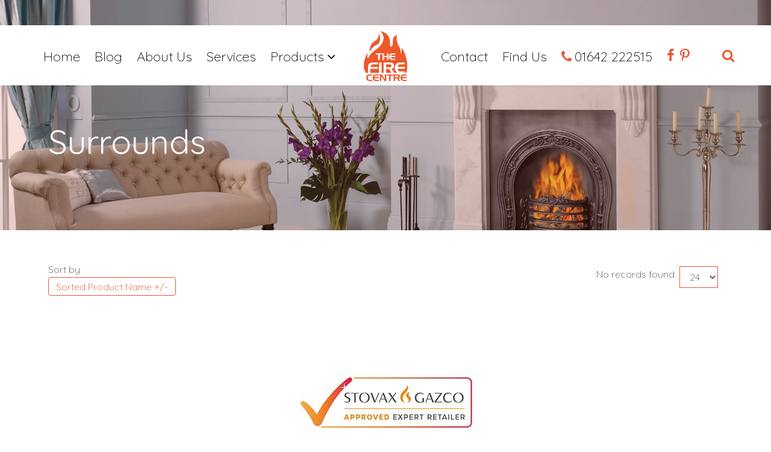

--- FILE ---
content_type: text/html; charset=utf-8
request_url: https://www.thefirecentre.net/index.php/products/fireplace
body_size: 8245
content:

<!DOCTYPE html>
<html lang="en-gb" dir="ltr"
	  class='com_virtuemart view-category itemid-783 j44 j40 mm-hover'>

<head>
	<meta charset="utf-8">
	<meta name="title" content="Fireplace's">
	<meta name="description" content="Fireplace's. Fireplace's Read more">
	<meta name="generator" content="Joomla! - Open Source Content Management">
	<title>Fireplace's</title>
	<link href="https://www.thefirecentre.net/index.php/products/fireplace" rel="canonical">
	<link href="https://www.thefirecentre.net/index.php/tfc-search?virtuemart_category_id=18&amp;virtuemart_manufacturer_id=0&amp;format=opensearch" rel="search" title="Search The Fire Centre - Suppliers Of Fireplaces in Middlesbrough" type="application/opensearchdescription+xml">
	<link href="/templates/uber/favicon.ico" rel="icon" type="image/vnd.microsoft.icon">
<link href="/media/vendor/chosen/css/chosen.css?1.8.7" rel="stylesheet" />
	<link href="/media/vendor/joomla-custom-elements/css/joomla-alert.min.css?0.2.0" rel="stylesheet" />
	<link href="/t3-assets/css/css-0a308-62018.css" rel="stylesheet" media="all" />
	<link href="/t3-assets/css/css-665fb-62693.css" rel="stylesheet" media="all" />
	<link href="/t3-assets/css/css-565c8-62631.css" rel="stylesheet" media="all" />
	<style>div.mod_search679 input[type="search"]{ width:auto; }</style>
<script src="/media/vendor/jquery/js/jquery.min.js?3.7.1"></script>
	<script src="/media/legacy/js/jquery-noconflict.min.js?647005fc12b79b3ca2bb30c059899d5994e3e34d"></script>
	<script src="/media/vendor/chosen/js/chosen.jquery.min.js?1.8.7"></script>
	<script src="/media/legacy/js/joomla-chosen.min.js?38174474fc33323f0248573168f55079"></script>
	<script type="application/json" class="joomla-script-options new">{"media-picker-api":{"apiBaseUrl":"https:\/\/www.thefirecentre.net\/index.php?option=com_media&format=json"},"joomla.jtext":{"ERROR":"Error","MESSAGE":"Message","NOTICE":"Notice","WARNING":"Warning","JCLOSE":"Close","JOK":"OK","JOPEN":"Open"},"system.paths":{"root":"","rootFull":"https:\/\/www.thefirecentre.net\/","base":"","baseFull":"https:\/\/www.thefirecentre.net\/"},"csrf.token":"b90b7340c7403879bc6ff46cd545fe00"}</script>
	<script src="/media/system/js/core.min.js?ee06c8994b37d13d4ad21c573bbffeeb9465c0e2"></script>
	<script src="/media/system/js/messages-es5.min.js?c29829fd2432533d05b15b771f86c6637708bd9d" nomodule defer></script>
	<script src="/media/system/js/messages.min.js?7f7aa28ac8e8d42145850e8b45b3bc82ff9a6411" type="module"></script>
	<script src="/components/com_virtuemart/assets/js/jquery-ui.min.js?vmver=1.13.2"></script>
	<script src="/t3-assets/js/js-35cc3-61287.js"></script>
	<script src="/components/com_virtuemart/assets/js/vmsite.js?vmver=20f7beb6"></script>
	<script src="/components/com_virtuemart/assets/js/vmprices.js?vmver=20f7beb6"></script>
	<script src="/components/com_virtuemart/assets/js/fancybox/jquery.fancybox-1.3.4.2.pack.js?vmver=1.3.4.2"></script>
	<script src="/components/com_virtuemart/assets/js/dynupdate.js?vmver=20f7beb6"></script>
	<script src="/t3-assets/js/js-0dbfd-62611.js"></script>
	<script>
		jQuery(document).ready(function (){
			jQuery('.advancedSelect').jchosen({"disable_search_threshold":10,"search_contains":true,"allow_single_deselect":true,"placeholder_text_multiple":"Type or select some options","placeholder_text_single":"Select an option","no_results_text":"No results match"});
		});
	</script>
	<script>//<![CDATA[ 
if (typeof Virtuemart === "undefined"){
	var Virtuemart = {};}
var vmSiteurl = 'https://www.thefirecentre.net/' ;
Virtuemart.vmSiteurl = vmSiteurl;
var vmLang = '&lang=en';
Virtuemart.vmLang = vmLang; 
var vmLangTag = 'en';
Virtuemart.vmLangTag = vmLangTag;
var Itemid = "";
Virtuemart.addtocart_popup = "1" ; 
var vmCartError = Virtuemart.vmCartError = "There was an error while updating your cart.";
var usefancy = true; //]]>
</script>

	
<!-- META FOR IOS & HANDHELD -->
	<meta name="viewport" content="width=device-width, initial-scale=1.0, maximum-scale=1.0, user-scalable=no"/>
	<style type="text/stylesheet">
		@-webkit-viewport   { width: device-width; }
		@-moz-viewport      { width: device-width; }
		@-ms-viewport       { width: device-width; }
		@-o-viewport        { width: device-width; }
		@viewport           { width: device-width; }
	</style>
	<script type="text/javascript">
		//<![CDATA[
		if (navigator.userAgent.match(/IEMobile\/10\.0/)) {
			var msViewportStyle = document.createElement("style");
			msViewportStyle.appendChild(
				document.createTextNode("@-ms-viewport{width:auto!important}")
			);
			document.getElementsByTagName("head")[0].appendChild(msViewportStyle);
		}
		//]]>
	</script>
<meta name="HandheldFriendly" content="true"/>
<meta name="apple-mobile-web-app-capable" content="YES"/>
<!-- //META FOR IOS & HANDHELD -->



<!-- GOOGLE FONTS-->
<link href="https://fonts.googleapis.com/css?family=Quicksand:300,400,500" rel="stylesheet">
<!--// GOOGLE FONTS -->

<!-- SEO -->
<script type="text/javascript" src="https://cdn.seoplatform.io/injector.js?websiteId=18768"></script>


<!-- Le HTML5 shim and media query for IE8 support -->
<!--[if lt IE 9]>
<script src="//html5shim.googlecode.com/svn/trunk/html5.js"></script>
<script type="text/javascript" src="/plugins/system/t3/base-bs3/js/respond.min.js"></script>
<![endif]-->

<!-- You can add Google Analytics here or use T3 Injection feature -->
<!-- Google tag (gtag.js) --> <script async src="https://www.googletagmanager.com/gtag/js?id=G-6791F52VRB"></script> <script> window.dataLayer = window.dataLayer || []; function gtag(){dataLayer.push(arguments);} gtag('js', new Date()); gtag('config', 'G-6791F52VRB'); </script>

<script src="/templates/uber/js/search/modernizr.custom.js"></script>
<script src="/templates/uber/js/search/classie.js"></script>
<script src="/templates/uber/js/search/uisearch.js"></script>
<script>
	jQuery(document).ready(function($){
		new UISearch( document.getElementById( 'tfc-search' ) );
	});
</script>

  	<link href="/plugins/system/jagooglemap/assets/style.css?v=1" type="text/css" rel="stylesheet" />
<script src="/plugins/system/jagooglemap/assets/markcluster.js" type="text/javascript" ></script>
<script src="/plugins/system/jagooglemap/assets/script.js?v=1" type="text/javascript" ></script>
<script src="//maps.googleapis.com/maps/api/js?key=AIzaSyAE-mBTtOhkN-Ryk2jUkTa6BQVqodnzBiQ" type="text/javascript" ></script>
</head>

<body>

<div class="t3-wrapper"> <!-- Need this wrapper for off-canvas menu. Remove if you don't use of-canvas -->

  
<!-- HEADER -->
<!-- HEADER -->
<header id ="uber-header-575" class="wrap uber-header header-9 dark-color ">
	<div class="container">	<div class="row">
		<!-- <div class="col-xs-5"> -->
			
<!-- MAIN NAVIGATION -->
<nav class="navbar navbar-default t3-mainnav">
		<!-- Brand and toggle get grouped for better mobile display -->
		<div class="navbar-header">
					</div>

		
		<div class="t3-navbar navbar-collapse collapse">
			<div  class="t3-megamenu animate slide"  data-duration="400" data-responsive="true">
<ul itemscope itemtype="http://www.schema.org/SiteNavigationElement" class="nav navbar-nav level0">
<li itemprop='name'  data-id="715" data-level="1">
<a itemprop='url' class=""  href="/index.php"   data-target="#">Home</a>

</li>
<li itemprop='name'  data-id="856" data-level="1">
<a itemprop='url' class=""  href="/index.php/blog"   data-target="#">Blog </a>

</li>
<li itemprop='name'  data-id="716" data-level="1">
<a itemprop='url' class=""  href="/index.php/about-the-fire-centre"   data-target="#">About Us </a>

</li>
<li itemprop='name'  data-id="789" data-level="1">
<a itemprop='url' class=""  href="/index.php/services"   data-target="#">Services </a>

</li>
<li itemprop='name' class="active dropdown mega" data-id="784" data-level="1">
<span class=" dropdown-toggle separator"   data-target="#" data-toggle="dropdown"> Products<em class="caret"></em></span>

<div class="nav-child dropdown-menu mega-dropdown-menu"  style="width: 550px"  data-width="550"><div class="mega-dropdown-inner">
<div class="row">
<div class="col-xs-4 mega-col-nav" data-width="4"><div class="mega-inner">
<ul itemscope itemtype="http://www.schema.org/SiteNavigationElement" class="mega-nav level1">
<li itemprop='name'  data-id="833" data-level="2">
<a itemprop='url' class=""  href="/index.php/products/media-wall-fires"   data-target="#">Electric Media Wall Fires </a>

</li>
<li itemprop='name' class="current active dropdown-submenu mega" data-id="783" data-level="2">
<a itemprop='url' class=""  href="/index.php/products/fireplace"   data-target="#">Fireplace's </a>

<div class="nav-child dropdown-menu mega-dropdown-menu"  ><div class="mega-dropdown-inner">
<div class="row">
<div class="col-xs-12 mega-col-nav" data-width="12"><div class="mega-inner">
<ul itemscope itemtype="http://www.schema.org/SiteNavigationElement" class="mega-nav level2">
<li itemprop='name'  data-id="846" data-level="3">
<a itemprop='url' class=""  href="/index.php/products/fireplace/marble-stone-surrounds"   data-target="#">Marble &amp; Stone Surrounds </a>

</li>
<li itemprop='name'  data-id="847" data-level="3">
<a itemprop='url' class=""  href="/index.php/products/fireplace/wooden-surrounds"   data-target="#">Wood Surrounds </a>

</li>
<li itemprop='name'  data-id="857" data-level="3">
<a itemprop='url' class=""  href="/index.php/products/fireplace/electric-suites"   data-target="#">Electric Suites </a>

</li>
<li itemprop='name'  data-id="858" data-level="3">
<a itemprop='url' class=""  href="/index.php/products/fireplace/gas-suites"   data-target="#">Gas Suites </a>

</li>
<li itemprop='name'  data-id="871" data-level="3">
<a itemprop='url' class=""  href="/index.php/products/fireplace/cast-surrounds"   data-target="#">Cast Surrounds </a>

</li>
</ul>
</div></div>
</div>
</div></div>
</li>
<li itemprop='name'  data-id="785" data-level="2">
<a itemprop='url' class=""  href="/index.php/products/accessories"   data-target="#">Accessories </a>

</li>
<li itemprop='name' class="dropdown-submenu mega" data-id="840" data-level="2">
<a itemprop='url' class=""  href="/index.php/products/beams-shelves"   data-target="#">Beams &amp; Stove Surrounds </a>

<div class="nav-child dropdown-menu mega-dropdown-menu"  ><div class="mega-dropdown-inner">
<div class="row">
<div class="col-xs-12 mega-col-nav" data-width="12"><div class="mega-inner">
<ul itemscope itemtype="http://www.schema.org/SiteNavigationElement" class="mega-nav level2">
<li itemprop='name'  data-id="868" data-level="3">
<a itemprop='url' class=""  href="/index.php/products/beams-shelves/wood-beams"   data-target="#">Wood Beams </a>

</li>
<li itemprop='name'  data-id="869" data-level="3">
<a itemprop='url' class=""  href="/index.php/products/beams-shelves/non-combustible-beams"   data-target="#">Non Combustible Beams </a>

</li>
<li itemprop='name'  data-id="870" data-level="3">
<a itemprop='url' class=""  href="/index.php/products/beams-shelves/stove-surrounds"   data-target="#">Stove Surrounds </a>

</li>
</ul>
</div></div>
</div>
</div></div>
</li>
<li itemprop='name' class="dropdown-submenu mega" data-id="843" data-level="2">
<a itemprop='url' class=""  href="/index.php/products/fires"   data-target="#">Fires </a>

<div class="nav-child dropdown-menu mega-dropdown-menu"  ><div class="mega-dropdown-inner">
<div class="row">
<div class="col-xs-12 mega-col-nav" data-width="12"><div class="mega-inner">
<ul itemscope itemtype="http://www.schema.org/SiteNavigationElement" class="mega-nav level2">
<li itemprop='name'  data-id="703" data-level="3">
<a itemprop='url' class=""  href="/index.php/products/fires/gas-fires"   data-target="#">Inset Gas Fires </a>

</li>
<li itemprop='name'  data-id="824" data-level="3">
<a itemprop='url' class=""  href="/index.php/products/fires/electric-fires"   data-target="#">Inset Electric Fires </a>

</li>
<li itemprop='name'  data-id="860" data-level="3">
<a itemprop='url' class=""  href="/index.php/products/fires/media-wall-gas-fires"   data-target="#">Media Wall Gas Fires </a>

</li>
<li itemprop='name'  data-id="862" data-level="3">
<a itemprop='url' class=""  href="/index.php/products/fires/gas-fire-suites"   data-target="#">Gas Fire Suites </a>

</li>
</ul>
</div></div>
</div>
</div></div>
</li>
<li itemprop='name' class="dropdown-submenu mega" data-id="844" data-level="2">
<a itemprop='url' class=""  href="/index.php/products/stoves"   data-target="#">Stoves </a>

<div class="nav-child dropdown-menu mega-dropdown-menu"  ><div class="mega-dropdown-inner">
<div class="row">
<div class="col-xs-12 mega-col-nav" data-width="12"><div class="mega-inner">
<ul itemscope itemtype="http://www.schema.org/SiteNavigationElement" class="mega-nav level2">
<li itemprop='name'  data-id="841" data-level="3">
<a itemprop='url' class=""  href="/index.php/products/stoves/gas-stoves"   data-target="#">Gas Stoves </a>

</li>
<li itemprop='name'  data-id="845" data-level="3">
<a itemprop='url' class=""  href="/index.php/products/stoves/electric-stoves"   data-target="#">Electric Stoves </a>

</li>
<li itemprop='name'  data-id="737" data-level="3">
<a itemprop='url' class=""  href="/index.php/products/stoves/multi-fuel-wood-burning-stoves"   data-target="#">Wood Burning Stoves </a>

</li>
<li itemprop='name'  data-id="861" data-level="3">
<a itemprop='url' class=""  href="/index.php/products/stoves/multi-fuel-stoves"   data-target="#">Multi Fuel Stoves </a>

</li>
</ul>
</div></div>
</div>
</div></div>
</li>
</ul>
</div></div>
<div class="col-xs-8 mega-col-module product-menu-image" data-width="8" data-position="698" data-class="product-menu-image"><div class="mega-inner">
<div class="t3-module module " id="Mod698"><div class="module-inner"><div class="module-ct">
<div id="mod-custom698" class="mod-custom custom">
    <p><img src="/images/tfc/menu/ador.jpg" alt="Fire Centre Products" /></p></div>
</div></div></div>
</div></div>
</div>
</div></div>
</li>
</ul>
</div>

		</div>
</nav>
<!-- //MAIN NAVIGATION -->

		<!-- </div> -->
		<!-- <div class="col-xs-2"> -->
			<a class="header-9-logo" href="/" title="Application" style="
	    background-image: url(https://www.thefirecentre.net/images/tfc/logo/flame_250.png);"></a>
		<!-- </div> -->

					<div class="col-xs-6 site-navigation-right pull-right">
									
<button class="btn btn-primary off-canvas-toggle " type="button" data-pos="right" data-nav="#t3-off-canvas" data-effect="off-canvas-effect-1">
  <span>Menu</span> <i class="fa fa-bars"></i>
</button>

<!-- OFF-CANVAS SIDEBAR -->
<div id="t3-off-canvas" class="t3-off-canvas ">

  <div class="t3-off-canvas-header">
      
          <!-- HEAD SEARCH -->
      <div class="head-search ">
        <div class="search mod_search679">
	<form action="/index.php/products/fireplace" method="post" class="form-inline form-search">
		<label for="mod-search-searchword679" class="element-invisible">Search ...</label> <input name="searchword" id="mod-search-searchword" aria-label="search" maxlength="200"  class="form-control search-query" type="search" size="20" placeholder="Search ..." />		<input type="hidden" name="task" value="search" />
		<input type="hidden" name="option" value="com_search" />
		<input type="hidden" name="Itemid" value="763" />
	</form>
</div>

      </div>
      <!-- //HEAD SEARCH -->
            
    <button type="button" class="close" data-dismiss="modal" aria-hidden="true">&times;</button>
  </div>

  <div class="t3-off-canvas-body">
    <div class="t3-module module main-menu hidden-md hidden-lg " id="Mod695"><div class="module-inner"><div class="module-ct"><ul class="nav nav-pills nav-stacked menu">
<li class="item-715"><a href="/index.php" class="">Home </a></li><li class="item-856"><a href="/index.php/blog" class="">Blog</a></li><li class="item-716"><a href="/index.php/about-the-fire-centre" class="">About Us</a></li><li class="item-789"><a href="/index.php/services" class="">Services</a></li><li class="item-784 active deeper dropdown parent"><span class="nav-header ">Products</span>
<ul class="dropdown-menu"><li class="item-833"><a href="/index.php/products/media-wall-fires" class="">Electric Media Wall Fires</a></li><li class="item-783 current active dropdown-submenu parent"><a href="/index.php/products/fireplace" class="">Fireplace's</a><ul class="dropdown-menu"><li class="item-846"><a href="/index.php/products/fireplace/marble-stone-surrounds" class="">Marble &amp; Stone Surrounds</a></li><li class="item-847"><a href="/index.php/products/fireplace/wooden-surrounds" class="">Wood Surrounds</a></li><li class="item-857"><a href="/index.php/products/fireplace/electric-suites" class="">Electric Suites</a></li><li class="item-858"><a href="/index.php/products/fireplace/gas-suites" class="">Gas Suites</a></li><li class="item-871"><a href="/index.php/products/fireplace/cast-surrounds" class="">Cast Surrounds</a></li></ul></li><li class="item-785"><a href="/index.php/products/accessories" class="">Accessories</a></li><li class="item-840 dropdown-submenu parent"><a href="/index.php/products/beams-shelves" class="">Beams &amp; Stove Surrounds</a><ul class="dropdown-menu"><li class="item-868"><a href="/index.php/products/beams-shelves/wood-beams" class="">Wood Beams</a></li><li class="item-869"><a href="/index.php/products/beams-shelves/non-combustible-beams" class="">Non Combustible Beams</a></li><li class="item-870"><a href="/index.php/products/beams-shelves/stove-surrounds" class="">Stove Surrounds</a></li></ul></li><li class="item-843 dropdown-submenu parent"><a href="/index.php/products/fires" class="">Fires</a><ul class="dropdown-menu"><li class="item-703"><a href="/index.php/products/fires/gas-fires" class="">Inset Gas Fires</a></li><li class="item-824"><a href="/index.php/products/fires/electric-fires" class="">Inset Electric Fires</a></li><li class="item-860"><a href="/index.php/products/fires/media-wall-gas-fires" class="">Media Wall Gas Fires</a></li><li class="item-862"><a href="/index.php/products/fires/gas-fire-suites" class="">Gas Fire Suites</a></li></ul></li><li class="item-844 dropdown-submenu parent"><a href="/index.php/products/stoves" class="">Stoves</a><ul class="dropdown-menu"><li class="item-841"><a href="/index.php/products/stoves/gas-stoves" class="">Gas Stoves</a></li><li class="item-845"><a href="/index.php/products/stoves/electric-stoves" class="">Electric Stoves</a></li><li class="item-737"><a href="/index.php/products/stoves/multi-fuel-wood-burning-stoves" class="">Wood Burning Stoves</a></li><li class="item-861"><a href="/index.php/products/stoves/multi-fuel-stoves" class="">Multi Fuel Stoves</a></li></ul></li></ul></li></ul>
</div></div></div><div class="t3-module module main-menu hidden-md hidden-lg " id="Mod699"><div class="module-inner"><div class="module-ct"><ul class="nav nav-pills nav-stacked menu">
<li class="item-825"><a href="/index.php/contact" class="">Contact </a></li><li class="item-826"><a href="tel:01642222515" class="">01642 222515 </a></li><li class="item-827"><a href="/index.php/cookies" class="">Privacy &amp; Cookies </a></li><li class="item-832"><a href="/index.php/terms-conditions" class="">Terms &amp; Conditions </a></li></ul>
</div></div></div><div class="t3-module module " id="Mod726"><div class="module-inner"><div class="module-ct">
<div id="mod-custom726" class="mod-custom custom">
    <div class="uber-social left">
    <div class="addthis_toolbox">
        <a class href="https://www.facebook.com/thefirecentre/" target=blank><i class="fa fa-facebook"></i></a>
        <a class href ="https://twitter.com/thefirecentre" target=blank><i class="fa fa-twitter"></i></a>
        <a class href="https://uk.pinterest.com/thefirecentre/" target=blank><i class="fa fa-pinterest"></i></a>
        <a class href="https://www.houzz.co.uk/pro/thefirecentre-net/the-fire-centre" target=blank><i class="fa fa-houzz"></i></a>
    </div>
</div></div>
</div></div></div>

  </div>

</div>
<!-- //OFF-CANVAS SIDEBAR -->

				

									<!-- RIGHT MENU -->
					<!-- <div class="right-menu"> -->
						
<!-- MAIN NAVIGATION -->
<nav class="navbar navbar-default t3-mainnav" style="float: right;">
		<!-- Brand and toggle get grouped for better mobile display -->
		<div class="navbar-header">
					</div>

		
		<div class="t3-navbar navbar-collapse collapse">
			<div  class="t3-megamenu animate slide"  data-duration="400" data-responsive="true">
<ul itemscope itemtype="http://www.schema.org/SiteNavigationElement" class="nav navbar-nav level0">
<li itemprop='name'  data-id="786" data-level="1">
<a itemprop='url' class=""  href="/index.php/contact"   data-target="#">Contact </a>

</li>
<li itemprop='name'  data-id="787" data-level="1">
<a itemprop='url' class=""  href="#uber-contact-700"   data-target="#">Find Us</a>

</li>
<li itemprop='name'  data-id="788" data-level="1" data-xicon="fa fa-phone">
<a itemprop='url' class=""  href="tel:01642 222515"   data-target="#"><span class="fa fa-phone"></span>01642 222515</a>

</li>
<li itemprop='name' class="menu-icon btn-facebook" data-id="790" data-level="1" data-class="menu-icon btn-facebook" data-xicon="fa fa-facebook fa-fw">
<a itemprop='url' class=""  href="https://www.facebook.com/thefirecentre/" target="_blank"   data-target="#"><span class="fa fa-facebook fa-fw"></span>f</a>

</li>
<li itemprop='name' class="menu-icon" data-id="828" data-level="1" data-class="menu-icon" data-xicon="fa fa-pinterest-p fa-fw">
<a itemprop='url' class=""  href="https://uk.pinterest.com/thefirecentre"   data-target="#"><span class="fa fa-pinterest-p fa-fw"></span>p</a>

</li>
</ul>
</div>

		</div>
</nav>
<!-- //MAIN NAVIGATION -->

					<!-- </div> -->
					<!-- //RIGHT MENU -->
				

				<!-- MAIN SEARCH -->
			      <div class="main-search">
			        <!--  -->
			        <div id="tfc-search" class="tfc-search mobile-hidden">
						<form>
							<input class="tfc-search-input" placeholder="Search here..." type="search" value="" name="searchword" id="mod-search-searchword">
							<input class="tfc-search-submit" type="submit" value="">
							<input type="hidden" name="task" value="search" />
							<input type="hidden" name="option" value="com_search" />
							<input type="hidden" name="Itemid" value="763" />
							<span class="tfc-icon-search"></span>
						</form>
					</div>
			      </div>
			      <!-- //MAIN SEARCH -->
			</div>
		
	</div>
	</div></header>
<!-- //HEADER -->

	

<script>
(function ($) {
	$(document).ready(function(){
		$('#uber-header-575').affix({
        offset: {
		      top: 0//$('#uber-header-575').offset().top
		    }
    });
	});
})(jQuery);
</script>

<!-- //HEADER -->


  
	<div class="wrap masthead ">
		<div class="container">
			
<div class="masthead-bg"  style="background-image: url(/./images/tfc/masthead/mast-surround.jpg)" ></div>
<div class="jamasshead" >
   <h3 class="jamasshead-title">Surrounds</h3>
	<div class="jamasshead-description"></div>
</div>
		</div>
	</div>


  


  

<div id="t3-mainbody" class="container t3-mainbody">
	<div class="row">

		<!-- MAIN CONTENT -->
		<div id="t3-content" class="t3-content col-xs-12">
						<div id="system-message-container" aria-live="polite"></div>

						 <div class="category-view"> <div class="browse-view">

<div class="orderby-displaynumber">
	<div class="floatleft vm-order-list">
		<div class="orderlistcontainer"><div class="title">Sort by</div><div class="activeOrder"><a title=" +/-" href="/index.php/products/fireplace/dirDesc">Sorted Product Name  +/-</a></div><div class="orderlist"><div><a title="Product Name" href="/index.php/products/fireplace/by,product_name">Product Name</a></div><div><a title="Category" href="/index.php/products/fireplace/by,category_name">Category</a></div><div><a title="Ordering" href="/index.php/products/fireplace/by,ordering">Ordering</a></div></div></div>			</div>

	
	<div class="floatright display-number">
		
No records found.		<br/>
		<select id="limit" name="limit" class="inputbox" size="1" onchange="window.top.location.href=this.options[this.selectedIndex].value">
	<option value="/index.php/products/fireplace/results,1-15">15</option>
	<option value="/index.php/products/fireplace" selected="selected">24</option>
	<option value="/index.php/products/fireplace/results,1-30">30</option>
	<option value="/index.php/products/fireplace/results,1-60">60</option>
	<option value="/index.php/products/fireplace/results,1-150">150</option>
</select>
	</div>

	<div class="clear"></div>
</div> <!-- end of orderby-displaynumber -->
    <!-- <h1 class="no-margin">Fireplace's</h1> -->

	</div>

</div>

<!-- end browse-view -->
<script   id="updateChosen-js" type="text/javascript" >//<![CDATA[ 
if (typeof Virtuemart === "undefined")
	var Virtuemart = {};
	Virtuemart.updateChosenDropdownLayout = function() {
		var vm2string = {editImage: 'edit image',select_all_text: 'Select all',select_some_options_text: 'Available for all', width: '100%'};
		jQuery("select.vm-chzn-select").chosen({enable_select_all: true,select_all_text : vm2string.select_all_text,select_some_options_text:vm2string.select_some_options_text,disable_search_threshold: 5, width:vm2string.width});
		//console.log("updateChosenDropdownLayout");
	}
	jQuery(document).ready( function() {
		Virtuemart.updateChosenDropdownLayout($);
	}); //]]>
</script><script   id="ready.vmprices-js" type="text/javascript" >//<![CDATA[ 
jQuery(document).ready(function($) {

		Virtuemart.product($("form.product"));
}); //]]>
</script><script   id="updDynamicListeners-js" type="text/javascript" >//<![CDATA[ 
jQuery(document).ready(function() { // GALT: Start listening for dynamic content update.
	// If template is aware of dynamic update and provided a variable let's
	// set-up the event listeners.
	if (typeof Virtuemart.containerSelector === 'undefined') { Virtuemart.containerSelector = '.category-view'; }
	if (typeof Virtuemart.container === 'undefined') { Virtuemart.container = jQuery(Virtuemart.containerSelector); }
	if (Virtuemart.container){
		Virtuemart.updateDynamicUpdateListeners();
	}
	
}); //]]>
</script><script   id="vm.hover-js" type="text/javascript" >//<![CDATA[ 
jQuery(document).ready(function () {
	jQuery('.orderlistcontainer').hover(
		function() { jQuery(this).find('.orderlist').stop().show()},
		function() { jQuery(this).find('.orderlist').stop().hide()}
	)
}); //]]>
</script>
		</div>
		<!-- //MAIN CONTENT -->

	</div>
</div> 


  

	
	


  
<!-- FOOTER -->

<div id="mod-custom758" class="mod-custom custom">
    <div class="section-inner  tfc-tabs mod-gray">
    <center>
      <a href="https://www.stovax.com" title="Stovax & Gazco Stoves, Fires and Fireplaces" target="_blank" rel="noopener"><img decoding="async" src="https://www.stovax.com/approved-rec.jpg"  alt="Stovax & Gazco Stoves, Fires and Fireplaces" /></a>
    </center>
</div>
</div>

<div class="section-inner   no-padding mobile-hidden">
	    
  <div id="uber-contact-757" class="uber-contact-info style-1  full-width ">
  	    
        <div class="info-bg">
    	
<div id="ja-widget-map1-container" class="map-container" style="width:500px">
    <div id="ja-widget-map1" style="height:400px"></div>
	<div id="ja-widget-map1-route" class="map-route"></div>
</div>

<script type="text/javascript">
//<![CDATA[
(function(){
	var monitor_width = jQuery(window).width();
			var map_width = 500;
		if(monitor_width < map_width){
				jQuery("#ja-widget-map1-container").css("width", monitor_width);
		}
		
	var settings = {"api_version":"3","context_menu":1,"mode":"normal","locations":"{\"location\":{\"0\":\"Fire Centre\"},\"latitude\":{\"0\":\"54.575260\"},\"longitude\":{\"0\":\"-1.250438\"},\"info\":{\"0\":\"\"}}","to_location":"New York","target_lat":0,"target_lon":0,"to_location_info":"","to_location_changeable":0,"from_location":"","map_width":500,"map_height":400,"maptype":"normal","maptype_control_display":1,"maptype_control_style":"drop_down","maptype_control_position":"TR","toolbar_control_display":1,"toolbar_control_style":"default","toolbar_control_position":"TL","display_layer":"none","display_scale":0,"display_overview":0,"zoom":17,"api_key":"AIzaSyAE-mBTtOhkN-Ryk2jUkTa6BQVqodnzBiQ","display_popup":0,"popup_width":640,"popup_height":480,"popup_type":"highslide","map_styles":"","disable_scrollwheelzoom":0,"clustering":0,"center":"all","scrollwheel":"true"};
	var objWidgetMap = new JAWidgetMap('ja-widget-map1', settings);

	jQuery(window).on('load', function(){
// 		jQuery(window).resize(function() {
// 			var monitor_width = jQuery(window).width();
// 			// 				var map_width = 500;
// 				if(monitor_width < map_width){
// 					jQuery("#ja-widget-map1-container").css("width", monitor_width);
// 				}
// 			// 			objWidgetMap.setMap(settings);
// 			objWidgetMap.displayMap();
// 		});

		objWidgetMap.setMap(settings);
		objWidgetMap.displayMap();
	});

})();
</script>
    	    </div>
        
  	<div class="info top-left">
  		<dl class="info-list">
  		    		  
  		    		  
  			<dt>
  				<i class="fa fa-home"></i>  				<span>Address</span>
  			</dt>
  		
  	  	  	    <dd>19 Bulmer Way, Cannon Park, Middlesbrough, TS1 5JT</dd>
  	  	  	  	
  			  		  
  			<dt>
  				<i class="fa fa-phone"></i>  				<span>Phone</span>
  			</dt>
  		
  	  	  	    <dd>01642 222515</dd>
  	  	  	  	
  			  		  
  			<dt>
  				<i class="fa fa-facebook"></i>  				<span>Facebook</span>
  			</dt>
  		
  	  	  	    <dd><a href="https://www.facebook.com/thefirecentre/" title="The Fire Centre">facebook.com/thefirecentre</a></dd>
  	  	  	  	
  			  		  
  			<dt>
  				<i class="fa fa-pinterest-p"></i>  				<span>Pinterest</span>
  			</dt>
  		
  	  	  	    <dd><a href="https://uk.pinterest.com/thefirecentre" title="The Fire Centre">pinterest.com/thefirecentre</a></dd>
  	  	  	  	
  			  			
  		</dl>
  	</div>
      </div>
</div>

<script>
(function ($) {
	$(document).ready(function(){
	
		if($('#uber-contact-757').length > 0) {
			var heightContact = $('#uber-contact-757 .info-bg').outerHeight(),
					infoContact   = $('#uber-contact-757 .info').outerHeight();
					
			if(infoContact > (heightContact - 80)) {
				$('#uber-contact-757 .info.top-left').css({ 
					'top': '20px',
					'left': '20px'
				});
				
				$('#uber-contact-757 .info.bottom-left').css({ 
					'bottom': '20px',
					'left': '20px'
				});
				
				$('#uber-contact-757 .info.top-right').css({ 
					'top': '20px',
					'right': '20px'
				});
				
				$('#uber-contact-757 .info.bottom-right').css({ 
					'bottom': '20px',
					'right': '20px'
				});
			} else {
				$('#uber-contact-757 .info.top-left').css({ 
					'top': '80px',
					'left': '80px'
				});
				
				$('#uber-contact-757 .info.bottom-left').css({ 
					'bottom': '80px',
					'left': '80px'
				});
				
				$('#uber-contact-757 .info.top-right').css({ 
					'top': '80px',
					'right': '80px'
				});
				
				$('#uber-contact-757 .info.bottom-right').css({ 
					'bottom': '80px',
					'right': '80px'
				});
			}
			
			$(window).on('resize',function(){
				var heightContact = $('#uber-contact-757 .info-bg').outerHeight(),
						infoContact   = $('#uber-contact-757 .info').outerHeight();
						
				if(infoContact > (heightContact - 80)) {
				$('#uber-contact-757 .info.top-left').css({ 
					'top': '20px',
					'left': '20px'
				});
				
				$('#uber-contact-757 .info.bottom-left').css({ 
					'bottom': '20px',
					'left': '20px'
				});
				
				$('#uber-contact-757 .info.top-right').css({ 
					'top': '20px',
					'right': '20px'
				});
				
				$('#uber-contact-757 .info.bottom-right').css({ 
					'bottom': '20px',
					'right': '20px'
				});
			} else {
				$('#uber-contact-757 .info.top-left').css({ 
					'top': '80px',
					'left': '80px'
				});
				
				$('#uber-contact-757 .info.bottom-left').css({ 
					'bottom': '80px',
					'left': '80px'
				});
				
				$('#uber-contact-757 .info.top-right').css({ 
					'top': '80px',
					'right': '80px'
				});
				
				$('#uber-contact-757 .info.bottom-right').css({ 
					'bottom': '80px',
					'right': '80px'
				});
			}
			});
		}
			
	});
})(jQuery);
</script>
<!-- FOOTER -->
<footer class="wrap uber-footer footer-6 highlight-color"  >
	
	<section class="uber-footer-inner">
		
		<div class="container">		
			<div class="row">
				<div class="col-xs-12 col-md-5">
					<div class="footer-left">						
						<small>
							&copy; 2026 The Fire Centre Ltd - Company Number : 07131503
							<br>Site Design By <a href="http://www.karl-webster.co.uk" target=blank>Karl Webster</a>
						</small>
					</div>
				</div>
				<div class="col-xs-12 col-md-2 tfc-footer-social">
					<div class="uber-social">
						<div class="addthis_toolbox">
					 		<a class href="https://www.facebook.com/thefirecentre/" target=blank><i class="fa fa-facebook"></i></a>
					        <a class href="https://uk.pinterest.com/thefirecentre/" target=blank><i class="fa fa-pinterest"></i></a>
						</div>
					</div>
				</div>
				
								<div class="col-xs-12 col-md-5">					
					<div class="footer-right">				
						<ul class="nav nav-pills nav-stacked menu mobile-hidden">
<li class="item-794"><a href="/index.php/cookies" class="">Privacy &amp; Cookies Policy</a></li><li class="item-831"><a href="/index.php/terms-conditions" class="">Terms &amp; Conditions</a></li></ul>
					</div>
				</div>
								
			</div>
		</div>	</section>

</footer>
<!-- //FOOTER -->

<!-- //FOOTER -->


</div>

</body>

</html>

--- FILE ---
content_type: text/css
request_url: https://www.thefirecentre.net/t3-assets/css/css-665fb-62693.css
body_size: 32340
content:


/*===============================
/plugins/system/t3/base-bs3/fonts/font-awesome/css/font-awesome.min.css
================================================================================*/
@import url('/plugins/system/t3/base-bs3/fonts/font-awesome/css/font-awesome-base.css');@import url('/media/system/css/joomla-fontawesome.css');


/*===============================
/templates/uber/local/css/template.css
================================================================================*/
@media (max-width:991px){.always-show .mega > .mega-dropdown-menu,.always-show .dropdown-menu{display:block !important;position:static}.open .dropdown-menu{display:block}}.t3-logo,.t3-logo-small{display:block;text-decoration:none;text-align:left;background-repeat:no-repeat;background-position:center}.t3-logo{width:182px;height:50px}.t3-logo-small{width:60px;height:30px}.t3-logo,.t3-logo-color{background-image:url("//joomlart.s3.amazonaws.com/images/jat3v3-documents/logo-complete/t3logo-big-color.png")}.t3-logo-small,.t3-logo-small.t3-logo-color{background-image:url("//joomlart.s3.amazonaws.com/images/jat3v3-documents/logo-complete/t3logo-small-color.png")}.t3-logo-dark{background-image:url("//joomlart.s3.amazonaws.com/images/jat3v3-documents/logo-complete/t3logo-big-dark.png")}.t3-logo-small.t3-logo-dark{background-image:url("//joomlart.s3.amazonaws.com/images/jat3v3-documents/logo-complete/t3logo-small-dark.png")}.t3-logo-light{background-image:url("//joomlart.s3.amazonaws.com/images/jat3v3-documents/logo-complete/t3logo-big-light.png")}.t3-logo-small.t3-logo-light{background-image:url("//joomlart.s3.amazonaws.com/images/jat3v3-documents/logo-complete/t3logo-small-light.png")}@media (max-width:991px){.logo-control .logo-img-sm{display:block}.logo-control .logo-img{display:none}}@media (min-width:992px){.logo-control .logo-img-sm{display:none}.logo-control .logo-img{display:block}}#community-wrap .collapse{position:relative;height:0;overflow:hidden;display:block}.body-data-holder:before{display:none;content:"grid-float-breakpoint:992px screen-xs:480px screen-sm:768px screen-md:992px screen-lg:1200px"}html{-webkit-font-smoothing:antialiased}body{font-weight:300}input,button,select,textarea{font-family:inherit;font-size:inherit;line-height:inherit}a{color:#ea5634;text-decoration:none;-webkit-transition:all 0.2s ease 0s;-o-transition:all 0.2s ease 0s;transition:all 0.2s ease 0s}a:hover,a:focus,a:active{color:#be3314;text-decoration:none;outline:none}a:focus{outline:thin dotted;outline:5px auto -webkit-focus-ring-color;outline-offset:-2px}img{vertical-align:middle}th,td{line-height:1.625;text-align:left;vertical-align:top}th{font-weight:bold}td,tr td{border-top:1px solid #dddddd}.cat-list-row0:hover,.cat-list-row1:hover{background:#f5f5f5}.cat-list-row1,tr.cat-list-row1 td{background:#fbfbfb}table.contentpane,table.tablelist,table.category,table.admintable,table.blog{width:100%}table.contentpaneopen{border:0}.star{color:#ffcc00}.red{color:#cc0000}hr{margin-top:26px;margin-bottom:26px;border:0;border-top:1px solid #ecf0f1}.wrap{width:auto;clear:both}.center,.table td.center,.table th.center{text-align:center}.element-invisible{position:absolute;padding:0;margin:0;border:0;height:1px;width:1px;overflow:hidden}h1,h2,h3,h4,h5,h6,.h1,.h2,.h3,.h4,.h5,.h6{font-family:Quicksand,Raleway,"Helvetica Neue",Roboto,Helvetica,Arial,sans-serif;font-weight:500;line-height:1.25;color:inherit}h1 small,h2 small,h3 small,h4 small,h5 small,h6 small,.h1 small,.h2 small,.h3 small,.h4 small,.h5 small,.h6 small,h1 .small,h2 .small,h3 .small,h4 .small,h5 .small,h6 .small,.h1 .small,.h2 .small,.h3 .small,.h4 .small,.h5 .small,.h6 .small{font-weight:400;line-height:1;color:#96a1a3}h1,.h1,h2,.h2,h3,.h3{margin-top:26px;margin-bottom:13px}h1 small,.h1 small,h2 small,.h2 small,h3 small,.h3 small,h1 .small,.h1 .small,h2 .small,.h2 .small,h3 .small,.h3 .small{font-size:65%}h4,.h4,h5,.h5,h6,.h6{margin-top:13px;margin-bottom:13px}h4 small,.h4 small,h5 small,.h5 small,h6 small,.h6 small,h4 .small,.h4 .small,h5 .small,.h5 .small,h6 .small,.h6 .small{font-size:75%}h1,.h1{font-size:56px}h2,.h2{font-size:45px}h3,.h3{font-size:32px}h4,.h4{font-size:24px}h5,.h5{font-size:16px}h6,.h6{font-size:14px}p{margin:0 0 13px}.lead{margin-bottom:26px;font-size:20px;font-weight:300}@media (min-width:768px){.lead{font-size:20px}}small,.small{font-size:85%}cite{font-style:normal}.text-left{text-align:left}.text-right{text-align:right}.text-center{text-align:center}.text-justify{text-align:justify}.text-muted{color:#96a1a3}.text-primary{color:#ea5634}a.text-primary:hover{color:#d53a16}.text-success{color:#468847}a.text-success:hover{color:#356635}.text-info{color:#3a87ad}a.text-info:hover{color:#2d6987}.text-warning{color:#c09853}a.text-warning:hover{color:#a47e3c}.text-danger{color:#b94a48}a.text-danger:hover{color:#953b39}.bg-primary{color:#fff;background-color:#ea5634}a.bg-primary:hover{background-color:#d53a16}.bg-success{background-color:#dff0d8}a.bg-success:hover{background-color:#c1e2b3}.bg-info{background-color:#d9edf7}a.bg-info:hover{background-color:#afd9ee}.bg-warning{background-color:#fcf8e3}a.bg-warning:hover{background-color:#f7ecb5}.bg-danger{background-color:#f2dede}a.bg-danger:hover{background-color:#e4b9b9}.highlight{background-color:#FFC;font-weight:bold;padding:1px 4px}.page-header{padding-bottom:12px;margin:52px 0 26px;border-bottom:1px solid #ecf0f1}ul,ol{margin-top:0;margin-bottom:13px}ul ul,ol ul,ul ol,ol ol{margin-bottom:0}.list-unstyled{padding-left:0;list-style:none}.list-inline{padding-left:0;list-style:none;margin-left:-5px}.list-inline > li{display:inline-block;padding-left:5px;padding-right:5px}dl{margin-top:0;margin-bottom:26px}dt,dd{line-height:1.625}dt{font-weight:bold}dd{margin-left:0}@media (min-width:992px){.dl-horizontal dt{float:left;width:160px;clear:left;text-align:right;overflow:hidden;text-overflow:ellipsis;white-space:nowrap}.dl-horizontal dd{margin-left:180px}}.post-sticky{background:#ea5634;color:#ffffff}.post-sticky.pull-right{margin-left:26px}.post-sticky.pull-left{margin-right:26px}.post-sticky .info{border-bottom:1px solid #ef7c62}.post-sticky .info h3{font-size:20px}.post-sticky .info h3 i{margin-right:13px}abbr[title],abbr[data-original-title]{cursor:help;border-bottom:1px dotted #96a1a3}.initialism{font-size:90%;text-transform:uppercase}.about-block{background:#f4f6f7;padding:26px}.about-block.right{float:right;margin:0 0 26px 26px;width:300px}.about-block img{margin:10px 26px 13px 0 !important}.about-block blockquote{border:0;margin-top:26px;margin-bottom:0;padding:0;font-style:italic}.about-block blockquote i{color:#96a1a3;margin-right:6.5px}blockquote{padding:13px 26px;margin:0 0 26px;font-size:20px;border-left:5px solid #ecf0f1}blockquote p:last-child,blockquote ul:last-child,blockquote ol:last-child{margin-bottom:0}blockquote footer,blockquote small,blockquote .small{display:block;font-size:80%;line-height:1.625;color:#96a1a3}blockquote footer:before,blockquote small:before,blockquote .small:before{content:'\2014 \00A0'}.quote-inline{float:left;margin:10px 26px 26px -26px;width:350px}.quote-inline blockquote{background:#ffffff;border:0;margin-bottom:0;padding:26px}.quote-inline blockquote i{color:#96a1a3;margin-right:10px}.blockquote-reverse,blockquote.pull-right{padding-right:15px;padding-left:0;border-right:5px solid #ecf0f1;border-left:0;text-align:right}.blockquote-reverse footer:before,blockquote.pull-right footer:before,.blockquote-reverse small:before,blockquote.pull-right small:before,.blockquote-reverse .small:before,blockquote.pull-right .small:before{content:''}.blockquote-reverse footer:after,blockquote.pull-right footer:after,.blockquote-reverse small:after,blockquote.pull-right small:after,.blockquote-reverse .small:after,blockquote.pull-right .small:after{content:'\00A0 \2014'}blockquote:before,blockquote:after{content:""}address{margin-bottom:26px;font-style:normal;line-height:1.625}.blockline{display:inline-block;position:relative}.blockline:after,.blockline:before{background:#96a1a3;content:"";height:1px;position:absolute;top:40%;width:60px}@media screen and (max-width:767px){.blockline:after,.blockline:before{display:none}}.blockline:after{margin-left:25px;left:100%}.blockline:before{margin-right:25px;right:100%}.small-head{text-transform:uppercase;font-weight:300;font-size:16px;letter-spacing:2px;color:#96a1a3;margin:0 0 13px}.small-head a{color:#96a1a3}.img-wrap{float:left;margin:0 26px 26px 0}.img-wrap.rounded{border-radius:50%;border:1px solid #ecf0f1;position:relative;overflow:hidden}.img-wrap.rounded:before{border-radius:50%;border:15px solid rgba(255,255,255,0.3);content:"";height:100%;left:0;position:absolute;top:0;width:100%}.img-wrap.rounded img{border-radius:50%}.img-wrap.right{float:right;margin:0 0 26px 26px}code,kbd,pre,samp{font-family:Monaco,Menlo,Consolas,"Courier New",monospace}@-webkit-keyframes fade{from{opacity:0;filter:alpha(opacity=0)}to{opacity:1;filter:alpha(opacity=100)}}@keyframes fade{from{opacity:0;filter:alpha(opacity=0)}to{opacity:1;filter:alpha(opacity=100)}}@-webkit-keyframes moveFromBottom{from{-webkit-transform:translateY(120px);transform:translateY(120px)}to{-webkit-transform:translateY(0);transform:translateY(0)}}@keyframes moveFromBottom{from{-webkit-transform:translateY(120px);transform:translateY(120px)}to{-webkit-transform:translateY(0);transform:translateY(0)}}@-webkit-keyframes moveFromLeft{from{left:-120px}to{left:0}}@keyframes moveFromLeft{from{left:-120px}to{left:0}}@-webkit-keyframes moveFromRight{from{right:-120px}to{right:0}}@keyframes moveFromRight{from{right:-120px}to{right:0}}@media (min-width:992px){.animate{position:relative;-webkit-perspective:600px;-moz-perspective:600px;perspective:600px;opacity:0;filter:alpha(opacity=0)}*[data-animation='moveFromBottom']{-webkit-transform:translateY(120px);transform:translateY(120px)}*[data-animation='fade']{opacity:0;filter:alpha(opacity=0)}.feature-animate{overflow:hidden}.feature-animate > .img,.feature-animate > .content.pull-right{right:-120px;left:auto}.feature-animate > .content,.feature-animate > .pull-right + .img{left:-120px;right:auto}.inview *[data-animation='fade']{-webkit-animation:fade 300ms ease-in-out forwards;-moz-animation:fade 300ms ease-in-out forwards;animation:fade 300ms ease-in-out forwards}.inview *[data-animation='moveFromBottom']{-webkit-animation:moveFromBottom 300ms ease 0.15s forwards;-moz-animation:moveFromBottom 300ms ease 0.15s forwards;animation:moveFromBottom 300ms ease 0.15s forwards}.inview.feature-animate > .img,.inview.feature-animate > .content.pull-right{-webkit-animation:moveFromRight 1s ease 0.15s forwards;-moz-animation:moveFromRight 1s ease 0.15s forwards;animation:moveFromRight 1s ease 0.15s forwards}.inview.feature-animate > .content,.inview.feature-animate > .pull-right + .img{-webkit-animation:moveFromLeft 1s ease 0.15s forwards;-moz-animation:moveFromLeft 1s ease 0.15s forwards;animation:moveFromLeft 1s ease 0.15s forwards}.inview *[data-delay='200']{-webkit-animation-delay:200ms;animation-delay:200ms}.inview *[data-delay='300']{-webkit-animation-delay:300ms;animation-delay:300ms}.inview *[data-delay='400']{-webkit-animation-delay:400ms;animation-delay:400ms}.inview *[data-delay='500']{-webkit-animation-delay:500ms;animation-delay:500ms}.inview *[data-delay='600']{-webkit-animation-delay:600ms;animation-delay:600ms}.inview *[data-delay='1000']{-webkit-animation-delay:1000ms;animation-delay:1000ms}}select,textarea,input[type="text"],input[type="password"],input[type="datetime"],input[type="datetime-local"],input[type="date"],input[type="month"],input[type="time"],input[type="week"],input[type="number"],input[type="email"],input[type="url"],input[type="search"],input[type="tel"],input[type="color"],.form-control,.inputbox{border-radius:0;box-shadow:none}select:focus,textarea:focus,input[type="text"]:focus,input[type="password"]:focus,input[type="datetime"]:focus,input[type="datetime-local"]:focus,input[type="date"]:focus,input[type="month"]:focus,input[type="time"]:focus,input[type="week"]:focus,input[type="number"]:focus,input[type="email"]:focus,input[type="url"]:focus,input[type="search"]:focus,input[type="tel"]:focus,input[type="color"]:focus,.form-control:focus,.inputbox:focus{border-color:#66afe9;outline:0;-webkit-box-shadow:inset 0 1px 1px rgba(0,0,0,.075),0 0 8px rgba(102,175,233,0.6);box-shadow:inset 0 1px 1px rgba(0,0,0,.075),0 0 8px rgba(102,175,233,0.6)}select::-moz-placeholder,textarea::-moz-placeholder,input[type="text"]::-moz-placeholder,input[type="password"]::-moz-placeholder,input[type="datetime"]::-moz-placeholder,input[type="datetime-local"]::-moz-placeholder,input[type="date"]::-moz-placeholder,input[type="month"]::-moz-placeholder,input[type="time"]::-moz-placeholder,input[type="week"]::-moz-placeholder,input[type="number"]::-moz-placeholder,input[type="email"]::-moz-placeholder,input[type="url"]::-moz-placeholder,input[type="search"]::-moz-placeholder,input[type="tel"]::-moz-placeholder,input[type="color"]::-moz-placeholder,.form-control::-moz-placeholder,.inputbox::-moz-placeholder{color:#96a1a3;opacity:1}select:-ms-input-placeholder,textarea:-ms-input-placeholder,input[type="text"]:-ms-input-placeholder,input[type="password"]:-ms-input-placeholder,input[type="datetime"]:-ms-input-placeholder,input[type="datetime-local"]:-ms-input-placeholder,input[type="date"]:-ms-input-placeholder,input[type="month"]:-ms-input-placeholder,input[type="time"]:-ms-input-placeholder,input[type="week"]:-ms-input-placeholder,input[type="number"]:-ms-input-placeholder,input[type="email"]:-ms-input-placeholder,input[type="url"]:-ms-input-placeholder,input[type="search"]:-ms-input-placeholder,input[type="tel"]:-ms-input-placeholder,input[type="color"]:-ms-input-placeholder,.form-control:-ms-input-placeholder,.inputbox:-ms-input-placeholder{color:#96a1a3}select::-webkit-input-placeholder,textarea::-webkit-input-placeholder,input[type="text"]::-webkit-input-placeholder,input[type="password"]::-webkit-input-placeholder,input[type="datetime"]::-webkit-input-placeholder,input[type="datetime-local"]::-webkit-input-placeholder,input[type="date"]::-webkit-input-placeholder,input[type="month"]::-webkit-input-placeholder,input[type="time"]::-webkit-input-placeholder,input[type="week"]::-webkit-input-placeholder,input[type="number"]::-webkit-input-placeholder,input[type="email"]::-webkit-input-placeholder,input[type="url"]::-webkit-input-placeholder,input[type="search"]::-webkit-input-placeholder,input[type="tel"]::-webkit-input-placeholder,input[type="color"]::-webkit-input-placeholder,.form-control::-webkit-input-placeholder,.inputbox::-webkit-input-placeholder{color:#96a1a3}textareaselect,textareatextarea,textareainput[type="text"],textareainput[type="password"],textareainput[type="datetime"],textareainput[type="datetime-local"],textareainput[type="date"],textareainput[type="month"],textareainput[type="time"],textareainput[type="week"],textareainput[type="number"],textareainput[type="email"],textareainput[type="url"],textareainput[type="search"],textareainput[type="tel"],textareainput[type="color"],textarea.form-control,textarea.inputbox{height:auto}.form-group{margin-bottom:26px}.radio label,.checkbox label{display:inline}input.input-lg{height:58px;padding:15px 20px}.form-control-static{margin-bottom:0}@media (min-width:768px){.form-inline .form-group{display:inline-block}.form-inline .form-control{display:inline-block}.form-inline .radio input[type="radio"],.form-inline .checkbox input[type="checkbox"]{float:none}}.form-horizontal .control-label,.form-horizontal .radio,.form-horizontal .checkbox,.form-horizontal .radio-inline,.form-horizontal .checkbox-inline{margin-top:0;margin-bottom:0;padding-top:7px}.form-horizontal .form-control-static{padding-top:7px}.btn{padding:6.5px 26px;font-size:16px;text-transform:uppercase;box-shadow:none}@media screen and (min-width:992px){.btn{padding:10.4px 39px}}.btn:hover,.btn:focus{box-shadow:none}.btn-inverse{color:#3d4045;background-color:rgba(225,225,225,0.9);border-color:transparent}.btn-inverse:hover,.btn-inverse:focus,.btn-inverse.focus,.btn-inverse:active,.btn-inverse.active,.open > .dropdown-toggle.btn-inverse{color:#3d4045;background-color:rgba(200,200,200,0.9);border-color:rgba(0,0,0,0)}.btn-inverse:active,.btn-inverse.active,.open > .dropdown-toggle.btn-inverse{background-image:none}.btn-inverse.disabled,.btn-inverse[disabled],fieldset[disabled] .btn-inverse,.btn-inverse.disabled:hover,.btn-inverse[disabled]:hover,fieldset[disabled] .btn-inverse:hover,.btn-inverse.disabled:focus,.btn-inverse[disabled]:focus,fieldset[disabled] .btn-inverse:focus,.btn-inverse.disabled.focus,.btn-inverse[disabled].focus,fieldset[disabled] .btn-inverse.focus,.btn-inverse.disabled:active,.btn-inverse[disabled]:active,fieldset[disabled] .btn-inverse:active,.btn-inverse.disabled.active,.btn-inverse[disabled].active,fieldset[disabled] .btn-inverse.active{background-color:rgba(225,225,225,0.9);border-color:transparent}.btn-inverse .badge{color:rgba(225,225,225,0.9);background-color:#3d4045}.btn-inverse:hover,.btn-inverse:focus,.btn-inverse:active{opacity:0.8;filter:alpha(opacity=80)}.btn-rounded{border-radius:26px;padding-left:26px;padding-right:26px;text-transform:uppercase}.btn-rounded.btn-lg{border-radius:52px;font-size:20px;padding:20px 52px}.btn-rounded-inverse{background-color:#ecf0f1;color:#3d4045;background-color:rgba(225,225,225,0.9);border-color:transparent}.btn-rounded-inverse:hover,.btn-rounded-inverse:focus,.btn-rounded-inverse.focus,.btn-rounded-inverse:active,.btn-rounded-inverse.active,.open > .dropdown-toggle.btn-rounded-inverse{color:#3d4045;background-color:rgba(200,200,200,0.9);border-color:rgba(0,0,0,0)}.btn-rounded-inverse:active,.btn-rounded-inverse.active,.open > .dropdown-toggle.btn-rounded-inverse{background-image:none}.btn-rounded-inverse.disabled,.btn-rounded-inverse[disabled],fieldset[disabled] .btn-rounded-inverse,.btn-rounded-inverse.disabled:hover,.btn-rounded-inverse[disabled]:hover,fieldset[disabled] .btn-rounded-inverse:hover,.btn-rounded-inverse.disabled:focus,.btn-rounded-inverse[disabled]:focus,fieldset[disabled] .btn-rounded-inverse:focus,.btn-rounded-inverse.disabled.focus,.btn-rounded-inverse[disabled].focus,fieldset[disabled] .btn-rounded-inverse.focus,.btn-rounded-inverse.disabled:active,.btn-rounded-inverse[disabled]:active,fieldset[disabled] .btn-rounded-inverse:active,.btn-rounded-inverse.disabled.active,.btn-rounded-inverse[disabled].active,fieldset[disabled] .btn-rounded-inverse.active{background-color:rgba(225,225,225,0.9);border-color:transparent}.btn-rounded-inverse .badge{color:rgba(225,225,225,0.9);background-color:#3d4045}.btn-rounded-inverse:hover,.btn-rounded-inverse:focus,.btn-rounded-inverse:active{background:rgba(225,225,225,0.9);opacity:0.8;filter:alpha(opacity=80)}.btn-border{background:transparent;border:3px solid #505656;color:#505656}.btn-border:hover,.btn-border:focus,.btn-border:active{background:#ea5634;border-color:#ea5634;color:#ffffff}.btn-border.btn-primary{border-color:#ea5634;color:#ea5634}.btn-border.btn-primary:hover,.btn-border.btn-primary:focus,.btn-border.btn-primary:active{color:#ffffff}.btn-border.btn-danger{border-color:#f44336}.btn-border.btn-danger:hover,.btn-border.btn-danger:focus{background:#f44336;border-color:#f44336;color:#ffffff}.btn-border.btn-warning{border-color:#ff5722}.btn-border.btn-warning:hover,.btn-border.btn-warning:focus{background:#ff5722;border-color:#ff5722;color:#ffffff}.btn-border.btn-success{border-color:#38b775}.btn-border.btn-success:hover,.btn-border.btn-success:focus{background:#38b775;border-color:#38b775;color:#ffffff}.btn-border.btn-info{border-color:#03a9f4}.btn-border.btn-info:hover,.btn-border.btn-info:focus{background:#03a9f4;border-color:#03a9f4;color:#ffffff}.btn-border.btn-inverse{color:#3d4045;background-color:rgba(225,225,225,0.9);border-color:transparent;border:3px solid #ffffff}.btn-border.btn-inverse:hover,.btn-border.btn-inverse:focus,.btn-border.btn-inverse.focus,.btn-border.btn-inverse:active,.btn-border.btn-inverse.active,.open > .dropdown-toggle.btn-border.btn-inverse{color:#3d4045;background-color:rgba(200,200,200,0.9);border-color:rgba(0,0,0,0)}.btn-border.btn-inverse:active,.btn-border.btn-inverse.active,.open > .dropdown-toggle.btn-border.btn-inverse{background-image:none}.btn-border.btn-inverse.disabled,.btn-border.btn-inverse[disabled],fieldset[disabled] .btn-border.btn-inverse,.btn-border.btn-inverse.disabled:hover,.btn-border.btn-inverse[disabled]:hover,fieldset[disabled] .btn-border.btn-inverse:hover,.btn-border.btn-inverse.disabled:focus,.btn-border.btn-inverse[disabled]:focus,fieldset[disabled] .btn-border.btn-inverse:focus,.btn-border.btn-inverse.disabled.focus,.btn-border.btn-inverse[disabled].focus,fieldset[disabled] .btn-border.btn-inverse.focus,.btn-border.btn-inverse.disabled:active,.btn-border.btn-inverse[disabled]:active,fieldset[disabled] .btn-border.btn-inverse:active,.btn-border.btn-inverse.disabled.active,.btn-border.btn-inverse[disabled].active,fieldset[disabled] .btn-border.btn-inverse.active{background-color:rgba(225,225,225,0.9);border-color:transparent}.btn-border.btn-inverse .badge{color:rgba(225,225,225,0.9);background-color:#3d4045}.btn-border.btn-inverse:hover,.btn-border.btn-inverse:focus,.btn-border.btn-inverse:active{background:rgba(225,225,225,0.9);border-color:#ffffff;opacity:0.8;filter:alpha(opacity=80)}.btn-border.btn-white{border:3px solid #ffffff;color:#ffffff}.btn-border.btn-white:hover,.btn-border.btn-white:focus,.btn-border.btn-white:active{background:rgba(255,255,255,0.2);color:#ffffff}.btn-border-inverse{border:3px solid #ffffff;color:#ffffff}.btn-border-inverse:hover,.btn-border-inverse:focus,.btn-border-inverse:active{background:rgba(0,0,0,0.3);border-color:#ffffff;color:#ffffff}.btn-action{border-radius:26px;margin:0 6.5px;padding:13px 52px;position:relative}.btn-lg{font-size:18px;padding:15px 30px;line-height:26px}.btn-sm,.btn-small,.btn-xs{font-size:14px;padding:6px 18px;line-height:26px}@media screen and (min-width:992px){.btn-sm,.btn-small,.btn-xs{padding:6px 18px}}.btn-block + .btn-block{margin-top:5px}select::-moz-placeholder,textarea::-moz-placeholder,input[type="text"]::-moz-placeholder,input[type="password"]::-moz-placeholder,input[type="datetime"]::-moz-placeholder,input[type="datetime-local"]::-moz-placeholder,input[type="date"]::-moz-placeholder,input[type="month"]::-moz-placeholder,input[type="time"]::-moz-placeholder,input[type="week"]::-moz-placeholder,input[type="number"]::-moz-placeholder,input[type="email"]::-moz-placeholder,input[type="url"]::-moz-placeholder,input[type="search"]::-moz-placeholder,input[type="tel"]::-moz-placeholder,input[type="color"]::-moz-placeholder,.inputbox::-moz-placeholder{color:#96a1a3;opacity:1}select:-ms-input-placeholder,textarea:-ms-input-placeholder,input[type="text"]:-ms-input-placeholder,input[type="password"]:-ms-input-placeholder,input[type="datetime"]:-ms-input-placeholder,input[type="datetime-local"]:-ms-input-placeholder,input[type="date"]:-ms-input-placeholder,input[type="month"]:-ms-input-placeholder,input[type="time"]:-ms-input-placeholder,input[type="week"]:-ms-input-placeholder,input[type="number"]:-ms-input-placeholder,input[type="email"]:-ms-input-placeholder,input[type="url"]:-ms-input-placeholder,input[type="search"]:-ms-input-placeholder,input[type="tel"]:-ms-input-placeholder,input[type="color"]:-ms-input-placeholder,.inputbox:-ms-input-placeholder{color:#96a1a3}select::-webkit-input-placeholder,textarea::-webkit-input-placeholder,input[type="text"]::-webkit-input-placeholder,input[type="password"]::-webkit-input-placeholder,input[type="datetime"]::-webkit-input-placeholder,input[type="datetime-local"]::-webkit-input-placeholder,input[type="date"]::-webkit-input-placeholder,input[type="month"]::-webkit-input-placeholder,input[type="time"]::-webkit-input-placeholder,input[type="week"]::-webkit-input-placeholder,input[type="number"]::-webkit-input-placeholder,input[type="email"]::-webkit-input-placeholder,input[type="url"]::-webkit-input-placeholder,input[type="search"]::-webkit-input-placeholder,input[type="tel"]::-webkit-input-placeholder,input[type="color"]::-webkit-input-placeholder,.inputbox::-webkit-input-placeholder{color:#96a1a3}textareaselect,textareatextarea,textareainput[type="text"],textareainput[type="password"],textareainput[type="datetime"],textareainput[type="datetime-local"],textareainput[type="date"],textareainput[type="month"],textareainput[type="time"],textareainput[type="week"],textareainput[type="number"],textareainput[type="email"],textareainput[type="url"],textareainput[type="search"],textareainput[type="tel"],textareainput[type="color"],textarea.inputbox{height:auto}@media screen and (min-width:768px){select,textarea,input[type="text"],input[type="password"],input[type="datetime"],input[type="datetime-local"],input[type="date"],input[type="month"],input[type="time"],input[type="week"],input[type="number"],input[type="email"],input[type="url"],input[type="search"],input[type="tel"],input[type="color"],.inputbox{width:auto}}select,select.form-control,select.inputbox,select.input{padding-right:5px}.input-append .active,.input-prepend .active{background-color:#a5e3c3;border-color:#38b775}.invalid{border-color:#cc0000}label.invalid{color:#cc0000}input.invalid{border:1px solid #cc0000}.dropdown-menu{font-size:15px;box-shadow:4px 4px 0 0 rgba(0,0,0,0.04)}.dropdown-menu > li > a{color:#96a1a3}.dropdown-menu > li > a:hover,.dropdown-menu > li > a:focus{background:#ea5634;color:#ffffff}.dropdown-menu > .open > a,.dropdown-menu > .open > a:hover,.dropdown-menu > .open > a:focus{background:none;color:#ffffff}.dropdown-menu > .active > a,.dropdown-menu > .active > a:hover,.dropdown-menu > .active > a:focus{background:none;color:#ea5634}.dropdown-header{padding:3px 20px;font-size:16px}.dropdown-header a{color:#96a1a3}.dropdown-submenu > a:after{border-left-color:#3d4045}.dropdown-submenu:hover > a:after{border-left-color:#313337}.nav > li > .separator{position:relative;display:block;padding:10px 15px;line-height:26px}@media (min-width:992px){.nav > li > .separator{padding-top:13px;padding-bottom:13px}}@media (max-width:991px){.nav > li > span{padding:10px 15px;display:inline-block}}.nav .dropdown-menu{background:rgba(255,255,255,0.96);box-shadow:4px 4px 0 0 rgba(0,0,0,0.04)}.nav .dropdown-menu li > a{color:#3d4045}.nav .dropdown-menu li > a:hover,.nav .dropdown-menu li > a:active,.nav .dropdown-menu li > a:focus{color:#ea5634}.nav-tabs > li > a:hover{border-color:transparent}.nav-tabs > li.open > a,.nav-tabs > li.open > a:hover,.nav-tabs > li.open > a:focus{border-color:transparent}.nav-tabs > li.active > a,.nav-tabs > li.active > a:hover,.nav-tabs > li.active > a:focus{border-color:#dddddd;border-bottom-color:transparent}.nav .caret{border-top-color:#ea5634;border-bottom-color:#ea5634}.nav a:hover .caret{border-top-color:#be3314;border-bottom-color:#be3314}.t3-navhelper{background:#f5f5f5;border-top:1px solid #dadedf;color:#505656;padding:5px 0}.breadcrumb{margin-bottom:0;padding-left:0;padding-right:0;border-radius:0;color:#505656}.breadcrumb > li + li:before{content:"/\00a0"}.breadcrumb > .active{color:#96a1a3}.breadcrumb > .active + li:before{content:"";padding:0}.breadcrumb > .active .hasTooltip{padding-right:13px}.breadcrumb .divider{display:none}.pagination-wrap{text-align:center}.pagination > li > a,.pagination > li > span{background:none;border:2px solid transparent;border-radius:1px;color:#3d4045;font-size:18px;margin:0 1px;min-width:40px;padding:4px 6px;text-align:center}.pagination > li > a:hover,.pagination > li > span:hover,.pagination > li > a:focus,.pagination > li > span:focus{border:2px solid #505656;color:#3d4045}.pagination > .active > a,.pagination > .active > span{background:#ea5634;border:2px solid #ea5634;color:#ffffff}.pagination > .disabled > span,.pagination > .disabled > span:hover,.pagination > .disabled > span:focus,.pagination > .disabled > a,.pagination > .disabled > a:hover,.pagination > .disabled > a:focus{border:0}.pagination{display:block}.pagination:before,.pagination:after{content:" ";display:table}.pagination:after{clear:both}@media screen and (min-width:768px){.pagination{float:none}}.counter{display:inline-block;margin-top:26px;padding:6px 12px;background-color:#ffffff;border:1px solid #dddddd;border-radius:0}@media screen and (min-width:768px){.counter{float:right}}@media (min-width:768px) and (max-width:1199px){.counter{margin-right:26px}}.pager{text-align:left;clear:both}.pager ul{margin:0;padding:0}.ja-submenu{background:#f4f6f7;border-bottom:1px solid #dde4e6;margin:0;padding:0;position:relative;z-index:2}.ja-submenu ul{display:inline-block;margin:0;padding:0}.ja-submenu ul:before{content:"\f02c";display:inline-block;font-family:FontAwesome;font-style:normal;font-weight:400;line-height:1;background:#3d4045;border-radius:50%;color:#ecf0f1;font-size:16px;height:36px;line-height:36px;text-align:center;width:36px;margin-right:26px}.ja-submenu ul li{display:inline-block;font-weight:300;list-style:none;padding:13px 0;position:relative;margin:0}.ja-submenu ul li a{color:#3d4045;display:block;padding:0;margin:0 26px 0 0;padding-bottom:2px;text-transform:uppercase}.ja-submenu ul li.active a,.ja-submenu ul li.active a:hover,.ja-submenu ul li.active a:focus,.ja-submenu ul li.active a:active,.ja-submenu ul li a:hover,.ja-submenu ul li a:active,.ja-submenu ul li a:focus{box-shadow:0 -3px 0 #3d4045 inset;color:#3d4045;background:none}.navbar-toggle{float:left;padding:0;height:52px;line-height:52px;margin:0;border:none;width:40px}@media screen and (min-width:768px){.navbar-toggle{width:52px}}@media (min-width:992px){.navbar-toggle{display:none}}.navbar-nav{margin:6.5px -26px}@media (min-width:992px){.navbar-nav{margin:0}}.navbar-nav > li > .dropdown-menu{margin-top:-1px}.navbar-default{background:none;border:0}.navbar-default .navbar-brand{color:#505656}.navbar-default .navbar-brand:hover,.navbar-default .navbar-brand:focus{color:#373c3c;background-color:transparent}.navbar-default .navbar-text{color:#505656}.navbar-default .navbar-nav > li{border-right:1px solid #ecf0f1}.navbar-default .navbar-nav > li > a{color:#505656;padding:13px 26px;text-transform:uppercase}.navbar-default .navbar-nav > li > a:hover,.navbar-default .navbar-nav > li > a:focus,.navbar-default .navbar-nav > li > a:active{color:#505656;background-color:#eeeeee;outline:none}.navbar-default .navbar-nav > li > .nav-header{color:#505656;display:inline-block;padding-top:19.5px;padding-bottom:19.5px}.navbar-default .navbar-nav > .open > a{border-color:#dadedf}.navbar-default .navbar-nav > .active > a,.navbar-default .navbar-nav > .active > a:hover,.navbar-default .navbar-nav > .active > a:focus{font-weight:500;color:#505656;background-color:#eeeeee}.navbar-default .navbar-nav > .disabled > a,.navbar-default .navbar-nav > .disabled > a:hover,.navbar-default .navbar-nav > .disabled > a:focus{color:#cccccc;background-color:transparent}.navbar-default .navbar-toggle{border-color:#dddddd}.navbar-default .navbar-toggle:hover,.navbar-default .navbar-toggle:focus{background-color:#ecf0f1}.navbar-default .navbar-toggle .icon-bar{background-color:#cccccc}.navbar-default .navbar-collapse,.navbar-default .navbar-form{border-color:#ecf0f1}.navbar-default .navbar-nav > .dropdown > a:hover .caret,.navbar-default .navbar-nav > .dropdown > a:focus .caret{border-top-color:#505656;border-bottom-color:#505656}.navbar-default .navbar-nav > .open > a,.navbar-default .navbar-nav > .open > a:hover,.navbar-default .navbar-nav > .open > a:focus{background-color:#eeeeee;color:#505656}.navbar-default .navbar-nav > .open > a .caret,.navbar-default .navbar-nav > .open > a:hover .caret,.navbar-default .navbar-nav > .open > a:focus .caret{border-top-color:#505656;border-bottom-color:#505656}.navbar-default .navbar-nav > .dropdown > a .caret{border-top-color:#505656;border-bottom-color:#505656}@media (max-width:767px){.navbar-default .navbar-nav .open .dropdown-menu > li > a{color:#505656}.navbar-default .navbar-nav .open .dropdown-menu > li > a:hover,.navbar-default .navbar-nav .open .dropdown-menu > li > a:focus{color:#505656;background-color:#eeeeee}.navbar-default .navbar-nav .open .dropdown-menu > .active > a,.navbar-default .navbar-nav .open .dropdown-menu > .active > a:hover,.navbar-default .navbar-nav .open .dropdown-menu > .active > a:focus{color:#505656;background-color:#eeeeee}.navbar-default .navbar-nav .open .dropdown-menu > .disabled > a,.navbar-default .navbar-nav .open .dropdown-menu > .disabled > a:hover,.navbar-default .navbar-nav .open .dropdown-menu > .disabled > a:focus{color:#cccccc;background-color:transparent}}.navbar-default .navbar-link{color:#505656}.navbar-default .navbar-link:hover{color:#505656}.t3-mainnav{border-left:0;border-right:0;margin-bottom:0;border-radius:0;padding-left:0;float:left;position:static}.t3-mainnav .t3-navbar{padding-left:0;padding-right:0}.t3-mainnav .t3-navbar .open .dropdown-menu{font-size:15px;padding-top:13px;padding-bottom:13px}.t3-mainnav .t3-navbar .open .dropdown-menu > li > a,.t3-mainnav .t3-navbar .open .dropdown-menu .dropdown-header{color:#3d4045}.t3-mainnav .t3-navbar .open .dropdown-menu > li > a:hover,.t3-mainnav .t3-navbar .open .dropdown-menu > li > a:focus{color:#313337;background:none}.t3-mainnav .t3-navbar .open .dropdown-menu > li > a:after{border-left-color:#96a1a3;margin-top:9px}.t3-mainnav .t3-navbar .open .dropdown-menu > li.open > a{color:#ea5634;background:none}.t3-mainnav .t3-navbar .open .dropdown-menu > li.open > a:after{border-left-color:#ea5634}.t3-mainnav .t3-navbar .open .dropdown-menu > li.active > a{color:#ea5634;background:none}.t3-mainnav .t3-navbar .open .dropdown-menu > li.active > a:hover,.t3-mainnav .t3-navbar .open .dropdown-menu > li.active > a:focus{color:#ea5634}.t3-mainnav .t3-navbar .open .dropdown-menu img{display:none}.t3-mainnav .t3-navbar-collapse{background:#27292e;font-size:14px;font-weight:500;position:absolute;left:0;width:100%;max-height:400px}@media (min-width:992px){.t3-mainnav .t3-navbar-collapse{display:none !important}}.t3-mainnav .t3-navbar-collapse .navbar-nav{margin:0 -26px}@media screen and (max-width:991px){.t3-mainnav .t3-navbar-collapse .navbar-nav li a img{display:none}}.t3-mainnav .t3-navbar-collapse .navbar-nav li > a .fa{margin-right:5px}.t3-mainnav .t3-navbar-collapse .navbar-nav > li > a{border:none;border-bottom:1px solid rgba(255,255,255,0.05);color:#96a1a3}.t3-mainnav .t3-navbar-collapse .navbar-nav > li > a:hover,.t3-mainnav .t3-navbar-collapse .navbar-nav > li > a:active,.t3-mainnav .t3-navbar-collapse .navbar-nav > li > a:focus{background:#000000;color:#ffffff}.t3-mainnav .t3-navbar-collapse .navbar-nav > li > a:hover .caret,.t3-mainnav .t3-navbar-collapse .navbar-nav > li > a:active .caret,.t3-mainnav .t3-navbar-collapse .navbar-nav > li > a:focus .caret{border-top-color:#ffffff}.t3-mainnav .t3-navbar-collapse .navbar-nav > li.open > a{background:#000000;color:#ffffff}.t3-mainnav .t3-navbar-collapse .navbar-nav > li.active > a{background:#000000;color:#ea5634}.t3-mainnav .t3-navbar-collapse .navbar-nav > li:first-child > a{border-top:0}.t3-mainnav .t3-navbar-collapse .navbar-nav .open .dropdown-menu{font-size:15px;padding:5px 10px}.t3-mainnav .t3-navbar-collapse .navbar-nav .open .dropdown-menu > li > a{color:#96a1a3}.t3-mainnav .t3-navbar-collapse .navbar-nav .open .dropdown-menu > li > a:after{border:4px solid transparent;border-top:4px solid #96a1a3;margin:0;position:absolute;right:0;top:20px}.t3-mainnav .t3-navbar-collapse .navbar-nav .open .dropdown-menu > li > a:hover,.t3-mainnav .t3-navbar-collapse .navbar-nav .open .dropdown-menu > li > a:focus{background:none;color:#ffffff}.t3-mainnav .t3-navbar-collapse .navbar-nav .open .dropdown-menu > li > a:hover:after,.t3-mainnav .t3-navbar-collapse .navbar-nav .open .dropdown-menu > li > a:focus:after{border-top-color:#ffffff}.t3-mainnav .t3-navbar-collapse .navbar-nav .open .dropdown-menu > li.open > a{color:#ffffff;background:none}.t3-mainnav .t3-navbar-collapse .navbar-nav .open .dropdown-menu > li.active > a{color:#ea5634;background:none}.t3-mainnav .t3-navbar-collapse .navbar-nav .open .dropdown-menu > .mega-group > a{font-weight:500}.t3-mainnav .t3-navbar-collapse .navbar-nav .dropdown-submenu .dropdown-menu{border-top:1px solid rgba(255,255,255,0.05);font-size:13px;margin:5px 15px 5px 25px}.t3-mainnav .t3-navbar-collapse .navbar-nav .dropdown-submenu .dropdown-menu li > a{color:#505656;padding:5px 0}.t3-mainnav .t3-navbar-collapse .navbar-nav .dropdown-submenu .dropdown-menu li > a:hover,.t3-mainnav .t3-navbar-collapse .navbar-nav .dropdown-submenu .dropdown-menu li > a:focus{color:#ffffff}.t3-mainnav .t3-navbar-collapse .navbar-nav .dropdown > a .caret{position:absolute;top:40%;right:12px}.t3-module{color:inherit;margin-bottom:0;padding:26px}.t3-module .module-inner{padding:0}.t3-module img{max-width:100%}.t3-sidebar .t3-module{background:transparent;padding:26px;background:#f4f6f7}.t3-sidebar .t3-module:first-child{border-top:3px solid #dadedf}.t3-sidebar .t3-module:last-child{padding-bottom:26px}.t3-sidebar .t3-module.has-affix.affix-top,.t3-sidebar .t3-module.has-affix.affix{top:40px}.t3-sidebar .t3-module.has-affix.affix-bottom{bottom:490px;position:fixed}.module-title{background:transparent;color:#96a1a3;font-size:14px;text-transform:uppercase;font-weight:300;letter-spacing:1px;margin:0 0 8.66666667px 0;padding:0}@media screen and (min-width:768px){.module-title{margin-bottom:13px}}.module-ct{background:transparent;color:inherit;padding:0}.module-ct:before,.module-ct:after{content:" ";display:table}.module-ct:after{clear:both}.module-ct ul{margin:0;padding:0}.module-ct ul li{list-style:none;border-top:1px solid #ecf0f1;padding:13px 0}.module-ct ul li:first-child{padding-top:0;border:0}.module-ct ul li:last-child{padding-bottom:0}.module-ct ul li li.active > a{color:#ea5634}.module-ct ul li a{color:#505656}.module-ct ul li a:hover,.module-ct ul li a:focus{color:#ea5634;text-decoration:none}.module-ct input[type="text"],.module-ct input[type="password"]{width:100%}.module-ct > ul,.module-ct .custom > ul,.module-ct > ol,.module-ct .custom > ol{padding-left:0}.module-ct > ul.unstyled,.module-ct .custom > ul.unstyled,.module-ct > ol.unstyled,.module-ct .custom > ol.unstyled{padding-left:0}.module-ct > ul.nav,.module-ct .custom > ul.nav,.module-ct > ol.nav,.module-ct .custom > ol.nav{padding-left:0;margin-left:0}.module .nav > li,.module_menu .nav > li{padding:0;margin:0;border:0}.module .nav > li > a,.module_menu .nav > li > a,.module .nav > li > .separator,.module_menu .nav > li > .separator{padding:6px 5px;display:block}.module .nav > li > a,.module_menu .nav > li > a{padding-left:0;padding-right:0}.module .nav > li > a:before,.module_menu .nav > li > a:before{content:"\f105";font-family:FontAwesome;font-style:normal;font-weight:400;text-decoration:inherit;padding-right:0.5em}.module .nav > li > a:hover,.module_menu .nav > li > a:hover,.module .nav > li > a:focus,.module_menu .nav > li > a:focus{background:none;color:#ea5634}.module .nav > li.active > a,.module_menu .nav > li.active > a{background:none;color:#ea5634;font-weight:500}#login-form input[type="text"],#login-form input[type="password"]{width:100%}#login-form .btn-primary{width:100%}#login-form ul.unstyled{margin-top:26px}#login-form ul.unstyled li{padding:6.5px 0;list-style:disc;margin-left:26px;border:0;font-size:14px}.t3-sidebar #login-form #form-login-password .input-group,.t3-sidebar #login-form #form-login-username .input-group{width:100%}#login-form .input-group-addon{width:40px;background:#ffffff;text-align:center}#login-form #form-login-remember label{font-weight:400;display:inline-block}#login-form #form-login-remember label input[type=checkbox]{margin-top:6px}.banneritem a{font-weight:500}.bannerfooter{border-top:1px solid #dadedf;font-size:14px;padding-top:13px;text-align:right}.categories-module,ul.categories-module,.category-module,ul.category-module{margin:0}.categories-module li,ul.categories-module li,.category-module li,ul.category-module li{list-style:none;padding:13px 0;border-top:1px solid #dadedf}.categories-module li:first-child,ul.categories-module li:first-child,.category-module li:first-child,ul.category-module li:first-child{border-top:0}.categories-module h4,ul.categories-module h4,.category-module h4,ul.category-module h4{font-size:16px;font-weight:400;margin:0}.job-layout{padding-left:0 !important;padding-right:0 !important}.job-layout .panel-group{margin-bottom:0}.job-layout .panel-default{border:0;box-shadow:none;margin:0 !important}.job-layout .panel-default .panel-title a{border-top:1px solid #ecf0f1;display:block;font-size:14px;padding:26px 0;position:relative}@media screen and (min-width:768px){.job-layout .panel-default .panel-title a{font-size:24px;padding:39px 0}}.job-layout .panel-default .panel-title a .fa{color:#96a1a3;margin-right:13px}.job-layout .panel-default .panel-title a .text-right{background:#ea5634;color:#ffffff;font-size:11px;padding:4.33333333px;position:absolute;top:0;right:0}@media screen and (min-width:768px){.job-layout .panel-default .panel-title a .text-right{background:transparent;color:#505656;font-size:14px;float:right;padding-top:8px;position:relative}}.job-layout .panel-default .panel-title a:hover,.job-layout .panel-default .panel-title a:active,.job-layout .panel-default .panel-title a.active{background:#ea5634;color:#ffffff;outline:none}.job-layout .panel-default .panel-title a:hover .fa,.job-layout .panel-default .panel-title a:active .fa,.job-layout .panel-default .panel-title a.active .fa,.job-layout .panel-default .panel-title a:hover .text-right,.job-layout .panel-default .panel-title a:active .text-right,.job-layout .panel-default .panel-title a.active .text-right{color:#ffffff}.panel-body{border-top:1px solid #f4f6f7;padding:0;padding-top:40px}.panel-group .panel-body{padding:0}@media screen and (min-width:768px){.panel-group .panel-body{padding:26px}}@media screen and (max-width:767px){.panel-body .col-sm-8 h3{font-size:24px;margin-bottom:6.5px}}@media screen and (min-width:768px){.panel-body .col-sm-8 h3:first-child{margin-top:0}}@media screen and (max-width:991px){.panel-body ul{padding-left:6.5px}}.panel-body ul li{border:0}.panel-body .text-box-hightlight{background:#e5eaec;padding:26px}@media screen and (max-width:768px){.panel-body .text-box-hightlight{font-size:14px}}@media screen and (max-width:767px){.panel-body .text-box-hightlight{margin-top:26px}}.panel-body .text-box-hightlight .element{margin-bottom:26px}.panel-body .text-box-hightlight .element:last-child{margin-bottom:0}.panel-body .text-box-hightlight .element .fa{font-size:20px;line-height:1.3;float:left;width:35px}.panel-body .text-box-hightlight .element p{overflow:hidden;margin-bottom:0}.panel-body .text-box-hightlight .element div{padding-left:33.8px}.panel-body .social{background:#d6dee2;padding:6.5px 0;text-align:center}.panel-body .social a{display:inline-block;font-size:20px;padding:13px;margin:0 13px}@media screen and (max-width:991px){.panel-body .social a{margin:0 6.5px}}.panel-body .col-sm-12{border-radius:0;background:#fbfcfc;color:#3d4045;padding:26px 26px 26px 52px;margin-top:26px;margin-bottom:26px}@media screen and (max-width:991px){.panel-body .col-sm-12{padding:26px}}.panel-body .col-sm-12 .text-left{display:inline-block}@media screen and (max-width:991px){.panel-body .col-sm-12 .text-left{display:block}}.panel-body .col-sm-12 .text-left h3{font-size:30px;margin-top:0;margin-bottom:3px}.panel-body .col-sm-12 .text-left p{font-size:14px;margin:0}.panel-body .col-sm-12 .btn{float:right}@media screen and (max-width:991px){.panel-body .col-sm-12 .btn{float:none;margin-top:26px}}.feed h4{font-weight:500}.feed .newsfeed,.feed ul.newsfeed{border-top:1px solid #ecf0f1}.feed .newsfeed .feed-link,.feed ul.newsfeed .feed-link,.feed .newsfeed h5.feed-link,.feed ul.newsfeed h5.feed-link{font-size:16px;font-weight:400;margin:0}.latestusers,ul.latestusers{margin-left:0}.latestusers li,ul.latestusers li{background:#ecf0f1;display:inline-block;padding:5px 10px;border-radius:0}.stats-module dt,.stats-module dd{display:inline-block;margin:0;text-overflow:ellipsis;overflow:hidden}.stats-module dt{font-weight:400;width:35%}.stats-module dd{width:60%;word-wrap:break-word}.tagspopular ul{display:block;margin:0;padding:0;list-style:none;overflow:hidden}.tagspopular ul > li{color:#505656;display:inline-block;margin:0 5px 10px 0;padding:0;border:0}.tagspopular ul > li > a{background:#fbfcfc;border-radius:3px;color:#96a1a3;display:block;padding:2px 5px}.tagspopular ul > li > a:hover,.tagspopular ul > li > a:focus,.tagspopular ul > li > a:active{background:#ecf0f1;color:#3d4045;text-decoration:none}.tagssimilar ul{margin:0;padding:0;list-style:none}.tagssimilar ul > li{border-bottom:1px solid #ecf0f1;padding:8px 0}.tagssimilar ul > li > a{color:#505656}.tagssimilar ul > li > a:hover,.tagssimilar ul > li > a:focus,.tagssimilar ul > li > a:active{color:#be3314}.module-ct > ol.breadcrumb{padding:6px 12px;margin-left:0}.custom.mod-gray{background-color:#ecf0f1;padding-top:52px;padding-bottom:52px}.custom.mod-gray h3{margin-top:0;margin-bottom:26px}.custom.mod-gray p{margin-bottom:0}.banner-text{position:relative}.banner-text .text{color:#ffffff;position:absolute;left:0;top:0;padding:26px;width:100%}.banner-text .text h4{text-transform:uppercase}.banner-text .text p{font-size:20px}.banner-text a.btn{border-radius:5px;box-shadow:0 -2px 0 rgba(0,0,0,0.05) inset;position:absolute;right:26px;top:50px}.sections-wrap{position:relative}.sections-wrap .section,.sections-wrap .t3-module{background-color:#ffffff;background-repeat:no-repeat;background-size:cover;background-position:center;margin-bottom:0;padding:0}.sections-wrap .section .t3-module,.sections-wrap .t3-module .t3-module{background:none !important;padding:0}@media screen and (max-width:767px){.sections-wrap .section .btn-rounded.btn-lg,.sections-wrap .t3-module .btn-rounded.btn-lg{font-size:16px;padding-right:26px;padding-left:26px}}.sections-wrap .section .section-title,.sections-wrap .t3-module .section-title,.sections-wrap .section .module-title,.sections-wrap .t3-module .module-title{font-size:45px;color:#27292e;font-weight:500;margin:0 0 26px;text-align:center}@media (min-width:992px){.sections-wrap .section .section-title,.sections-wrap .t3-module .section-title,.sections-wrap .section .module-title,.sections-wrap .t3-module .module-title{margin:0 0 78px}}.sections-wrap .section .section-title span,.sections-wrap .t3-module .section-title span,.sections-wrap .section .module-title span,.sections-wrap .t3-module .module-title span{display:block;margin-bottom:13px}@media screen and (max-width:767px){.sections-wrap .section .section-title span,.sections-wrap .t3-module .section-title span,.sections-wrap .section .module-title span,.sections-wrap .t3-module .module-title span{font-size:24px}}.sections-wrap .section .section-title .section-intro,.sections-wrap .t3-module .section-title .section-intro,.sections-wrap .section .module-title .section-intro,.sections-wrap .t3-module .module-title .section-intro{color:#96a1a3;margin-bottom:0;font-family:Quicksand,Raleway,"Helvetica Neue",Roboto,Helvetica,Arial,sans-serif;font-size:20px;font-weight:300;line-height:1.625}.sections-wrap .section .section-title .section-intro a:hover,.sections-wrap .t3-module .section-title .section-intro a:hover,.sections-wrap .section .module-title .section-intro a:hover,.sections-wrap .t3-module .module-title .section-intro a:hover,.sections-wrap .section .section-title .section-intro a:focus,.sections-wrap .t3-module .section-title .section-intro a:focus,.sections-wrap .section .module-title .section-intro a:focus,.sections-wrap .t3-module .module-title .section-intro a:focus,.sections-wrap .section .section-title .section-intro a:active,.sections-wrap .t3-module .section-title .section-intro a:active,.sections-wrap .section .module-title .section-intro a:active,.sections-wrap .t3-module .module-title .section-intro a:active{text-decoration:none}.sections-wrap .section .section-inner,.sections-wrap .t3-module .section-inner{padding-left:0;padding-right:0;padding-top:52px;padding-bottom:52px}@media (min-width:992px){.sections-wrap .section .section-inner,.sections-wrap .t3-module .section-inner{padding-top:104px;padding-bottom:104px}}.sections-wrap .section .section-inner.mod-gray,.sections-wrap .t3-module .section-inner.mod-gray{background-color:#ecf0f1 !important}.sections-wrap .section .section-inner.style-dark .section-title,.sections-wrap .t3-module .section-inner.style-dark .section-title{color:#ffffff}.sections-wrap .section .section-inner.style-dark .section-title .section-intro,.sections-wrap .t3-module .section-inner.style-dark .section-title .section-intro{color:#ffffff}.sections-wrap .section .section-inner.section-lightest,.sections-wrap .t3-module .section-inner.section-lightest{background-color:#f4f6f7}.sections-wrap .section .section-inner.section-lighter,.sections-wrap .t3-module .section-inner.section-lighter{background-color:#ecf0f1}.sections-wrap .section .section-inner.section-primary,.sections-wrap .t3-module .section-inner.section-primary{background-color:#ea5634}.sections-wrap .section .section-inner.section-primary .section-title,.sections-wrap .t3-module .section-inner.section-primary .section-title,.sections-wrap .section .section-inner.section-primary .module-title,.sections-wrap .t3-module .section-inner.section-primary .module-title{color:#ffffff}.sections-wrap .section .section-inner.section-primary .section-intro,.sections-wrap .t3-module .section-inner.section-primary .section-intro{color:#ecf0f1;color:rgba(255,255,255,0.8)}.sections-wrap .section .section-inner.section-testimonial .testimonial-author,.sections-wrap .t3-module .section-inner.section-testimonial .testimonial-author,.sections-wrap .section .section-inner.section-testimonial .main-stats,.sections-wrap .t3-module .section-inner.section-testimonial .main-stats{font-size:16px;text-transform:uppercase;color:#96a1a3;font-weight:100;letter-spacing:2px}.sections-wrap .section .section-inner.section-testimonial .testimonial-author img,.sections-wrap .t3-module .section-inner.section-testimonial .testimonial-author img,.sections-wrap .section .section-inner.section-testimonial .main-stats img,.sections-wrap .t3-module .section-inner.section-testimonial .main-stats img{display:none}.sections-wrap .section .section-inner.section-testimonial .main-reviews,.sections-wrap .t3-module .section-inner.section-testimonial .main-reviews{font-size:24px}.sections-wrap .section .section-inner.section-testimonial .main-reviews .fa,.sections-wrap .t3-module .section-inner.section-testimonial .main-reviews .fa{font-size:48px;position:absolute;left:-60px;top:40px}.sections-wrap .section .section-inner.section-testimonial .main-stats .section-title,.sections-wrap .t3-module .section-inner.section-testimonial .main-stats .section-title,.sections-wrap .section .section-inner.section-testimonial .main-stats .module-title,.sections-wrap .t3-module .section-inner.section-testimonial .main-stats .module-title{font-size:24px;font-weight:400;text-transform:none;letter-spacing:0}.sections-wrap .section .section-inner.section-testimonial .main-stats .stat,.sections-wrap .t3-module .section-inner.section-testimonial .main-stats .stat{margin:0;padding:0}.sections-wrap .section .section-inner.section-testimonial .main-stats li,.sections-wrap .t3-module .section-inner.section-testimonial .main-stats li{display:inline-block;width:48%;text-align:left;text-transform:none;font-weight:400;vertical-align:top;letter-spacing:0}.sections-wrap .section .section-inner.section-testimonial .main-stats li p,.sections-wrap .t3-module .section-inner.section-testimonial .main-stats li p{margin-bottom:0;margin-bottom:2px}.sections-wrap .section .section-inner.section-testimonial .main-stats li strong,.sections-wrap .t3-module .section-inner.section-testimonial .main-stats li strong{display:inline-block;width:42px;text-align:center;background:#ea5634;color:#ffffff;margin-right:6px}.sections-wrap .section .section-inner.section-darker,.sections-wrap .t3-module .section-inner.section-darker{background-color:#3d4045;color:#ffffff}.sections-wrap .section .section-inner.section-darker .section-title,.sections-wrap .t3-module .section-inner.section-darker .section-title,.sections-wrap .section .section-inner.section-darker .module-title,.sections-wrap .t3-module .section-inner.section-darker .module-title{color:#ffffff}.sections-wrap .section .section-inner.section-darker .section-intro,.sections-wrap .t3-module .section-inner.section-darker .section-intro{color:#ecf0f1;color:rgba(255,255,255,0.8)}.sections-wrap .section .section-inner.section-darker.section-business-showcase,.sections-wrap .t3-module .section-inner.section-darker.section-business-showcase{background-position:bottom left;padding-bottom:0}.sections-wrap .section .section-inner.section-darker.section-business-showcase .custom,.sections-wrap .t3-module .section-inner.section-darker.section-business-showcase .custom{min-height:500px}.sections-wrap .section .section-inner.section-darker.section-business-showcase .badge-showcase,.sections-wrap .t3-module .section-inner.section-darker.section-business-showcase .badge-showcase{position:absolute;top:-180px}.sections-wrap .section .section-inner.section-darker.section-business-showcase .user-showcase-cta,.sections-wrap .t3-module .section-inner.section-darker.section-business-showcase .user-showcase-cta{border-top:1px solid rgba(255,255,255,0.1);margin:26px 0;padding-top:26px;font-weight:500;text-align:left}.sections-wrap .section .section-inner.section-darker.section-business-showcase .user-showcase-cta a,.sections-wrap .t3-module .section-inner.section-darker.section-business-showcase .user-showcase-cta a{margin-right:26px}.sections-wrap .section .section-inner.section-darker.section-business-showcase p,.sections-wrap .t3-module .section-inner.section-darker.section-business-showcase p{color:rgba(255,255,255,0.5)}.sections-wrap .section .section-inner.section-darker.section-business-showcase h3,.sections-wrap .t3-module .section-inner.section-darker.section-business-showcase h3{font-weight:100;font-size:40px}.sections-wrap .section .section-inner.section-darkenblue,.sections-wrap .t3-module .section-inner.section-darkenblue{background-color:#1f262b;color:#ffffff}.sections-wrap .section .section-inner.section-darkenblue .section-title,.sections-wrap .t3-module .section-inner.section-darkenblue .section-title,.sections-wrap .section .section-inner.section-darkenblue .module-title,.sections-wrap .t3-module .section-inner.section-darkenblue .module-title{color:#ffffff}.sections-wrap .section .section-inner.section-darkenblue .section-intro,.sections-wrap .t3-module .section-inner.section-darkenblue .section-intro{color:#ecf0f1;color:rgba(255,255,255,0.8)}.sections-wrap .section .section-inner.section-animate-img,.sections-wrap .t3-module .section-inner.section-animate-img{overflow:hidden}.sections-wrap .section .section-inner.section-border,.sections-wrap .t3-module .section-inner.section-border{border-bottom:1px solid #dadedf}@media (max-width:1199px){.sections-wrap .section .section-inner.background-responsive,.sections-wrap .t3-module .section-inner.background-responsive{background-image:none !important}}.sections-wrap .section .section-inner.bg-image,.sections-wrap .t3-module .section-inner.bg-image{background-attachment:fixed}.sections-wrap .section .section-inner.no-padding,.sections-wrap .t3-module .section-inner.no-padding{padding:0}.sections-wrap .section .section-inner.no-padding-bottom,.sections-wrap .t3-module .section-inner.no-padding-bottom{padding-bottom:0}.swiper-slide > .btn{margin-top:26px}.swiper-slide .item{margin-bottom:52px}.swiper-slide .item.grid-sizer{margin-bottom:0}.swiper-slide .item > article{margin:0}.swiper-slide .item .article-img,.swiper-slide .item .item-image{position:relative;display:block;float:none !important}.swiper-slide .item .article-img div,.swiper-slide .item .item-image div,.swiper-slide .item .article-img a,.swiper-slide .item .item-image a{display:block;width:100%;height:260px;overflow:hidden;background-repeat:no-repeat;background-position:center 0;background-size:100% auto;-webkit-transition:all 3.5s linear 0.4s;-o-transition:all 3.5s linear 0.4s;transition:all 3.5s linear 0.4s}.swiper-slide .item .article-title{font-size:20px;font-weight:500;line-height:26px;margin:26px auto 0}.swiper-slide .item .article-title a{color:#3d4045}.swiper-slide .item .article-title a:hover,.swiper-slide .item .article-title a:focus,.swiper-slide .item .article-title a:active{color:#be3314;text-decoration:none}.swiper-slide .item .article-title-caption{color:#96a1a3;font-size:14px;font-weight:400;line-height:26px;margin:0;text-decoration:none;height:26px}.swiper-slide .item .article-header{padding-right:0}.swiper-slide .item:hover .article-img div,.swiper-slide .item:hover .item-image div,.swiper-slide .item:hover .article-img a,.swiper-slide .item:hover .item-image a{background-position:center 100%}.section.section-blog{border-top:1px solid #dadedf}.blog-style-1.category-module{margin:0;padding:0;list-style:none}.blog-style-1 .small-head a{text-transform:uppercase;margin-bottom:13px;font-weight:300;display:block;letter-spacing:2px;color:#96a1a3}.blog-style-1 .article-img{display:block;height:250px;margin-top:26px;position:relative;text-align:center;overflow:hidden}.blog-style-1 .article-title{font-size:32px;line-height:1.5;margin:0;font-weight:400}.blog-style-1 .article-title a{color:#3d4045}.blog-style-1 .article-title a:hover,.blog-style-1 .article-title a:focus,.blog-style-1 .article-title a:active{color:#ea5634}.blog-style-1 .article-meta{margin-top:26px;color:#96a1a3;font-size:14px}.blog-style-1 .article-meta > span{display:inline-block;margin-right:20px}.blog-style-1 .article-meta .fa{margin-right:6.5px}.blog-style-1 .article-introtext{margin-top:26px}.section-bottom-bar{background:rgba(255,255,255,0.9);z-index:2;left:0;right:0;bottom:0;position:fixed;opacity:0;filter:alpha(opacity=0);-webkit-transition:all 0.25s ease 0s;-o-transition:all 0.25s ease 0s;transition:all 0.25s ease 0s}.section-bottom-bar.affix{opacity:0.7;filter:alpha(opacity=70)}@media (min-width:768px) and (max-width:991px){.section-bottom-bar.affix{opacity:0.9;filter:alpha(opacity=90)}}.section-bottom-bar.affix:hover{opacity:1;filter:alpha(opacity=100)}.section-bottom-bar .btn{border-radius:0;border-top:0;border-bottom:0;text-transform:none}.section-bottom-bar .current-product{position:absolute;left:0;right:0;text-align:center;z-index:-1}.section-bottom-bar .current-product strong{display:inline-block;font-size:12px;font-weight:300;line-height:normal;position:relative;right:13px;top:10px}@media (min-width:768px) and (max-width:991px){.section-bottom-bar .current-product strong{right:0;left:0;top:5px}}.section-bottom-bar .current-product span{color:#ea5634;display:block;font-size:15px;font-weight:500;letter-spacing:2px;text-transform:uppercase}@media (min-width:768px) and (max-width:991px){.section-bottom-bar .current-product span{font-size:12px}}.section-bottom-bar .pull-left .btn{float:left;border-left:0}.section-bottom-bar .pull-left .btn.btn-default{background-color:#ecf0f1;border-color:#ffffff;color:#3d4045}.section-bottom-bar .pull-right .btn{border-right:0;float:right}.jacomment-count a{color:#96a1a3;font-size:14px;font-weight:300}.jacomment-count a:hover,.jacomment-count a:focus{color:#ea5634}.jacomment-count a:before{content:"\f086";font-family:FontAwesome;font-style:normal;font-weight:400;text-decoration:inherit;margin-right:3px}.article-intro .jacomment-count{margin-top:-26px;margin-bottom:26px}.acymailing{background:rgba(225,225,225,0.05);padding:26px;font-family:Quicksand,Raleway,"Helvetica Neue",Roboto,Helvetica,Arial,sans-serif}.acymailing .acymailing_module_form .acymailing_introtext{font-size:15px;line-height:1.625;color:#96a1a3;text-align:left;margin-bottom:26px !important}.acymailing .acymailing_form{width:100%}.acymailing .acymailing_form .acyfield_email{width:72%}.acymailing .acymailing_form .btn{font-size:16px;font-weight:400;text-transform:none;margin-bottom:5px}.acymailing .acyterms{font-size:14px;padding:5px}.acymailing .acyterms .checkbox{display:inline-block;min-height:14px;vertical-align:top}.acymailing .acysubbuttons{text-align:left}.acymailing .acyfield_html label{font-size:14px;font-weight:400}.acymailing .acymailing_mootoolsbutton > p{margin:0}.acymailing .acymailing_mootoolsbutton .modal{position:static;padding:10px 20px;color:#ffffff;background-color:#ea5634;border-color:#ea5634}.acymailing .acymailing_mootoolsbutton .modal:hover,.acymailing .acymailing_mootoolsbutton .modal:focus,.acymailing .acymailing_mootoolsbutton .modal.focus,.acymailing .acymailing_mootoolsbutton .modal:active,.acymailing .acymailing_mootoolsbutton .modal.active,.open > .dropdown-toggle.acymailing .acymailing_mootoolsbutton .modal{color:#ffffff;background-color:#d53a16;border-color:#cc3715}.acymailing .acymailing_mootoolsbutton .modal:active,.acymailing .acymailing_mootoolsbutton .modal.active,.open > .dropdown-toggle.acymailing .acymailing_mootoolsbutton .modal{background-image:none}.acymailing .acymailing_mootoolsbutton .modal.disabled,.acymailing .acymailing_mootoolsbutton .modal[disabled],fieldset[disabled] .acymailing .acymailing_mootoolsbutton .modal,.acymailing .acymailing_mootoolsbutton .modal.disabled:hover,.acymailing .acymailing_mootoolsbutton .modal[disabled]:hover,fieldset[disabled] .acymailing .acymailing_mootoolsbutton .modal:hover,.acymailing .acymailing_mootoolsbutton .modal.disabled:focus,.acymailing .acymailing_mootoolsbutton .modal[disabled]:focus,fieldset[disabled] .acymailing .acymailing_mootoolsbutton .modal:focus,.acymailing .acymailing_mootoolsbutton .modal.disabled.focus,.acymailing .acymailing_mootoolsbutton .modal[disabled].focus,fieldset[disabled] .acymailing .acymailing_mootoolsbutton .modal.focus,.acymailing .acymailing_mootoolsbutton .modal.disabled:active,.acymailing .acymailing_mootoolsbutton .modal[disabled]:active,fieldset[disabled] .acymailing .acymailing_mootoolsbutton .modal:active,.acymailing .acymailing_mootoolsbutton .modal.disabled.active,.acymailing .acymailing_mootoolsbutton .modal[disabled].active,fieldset[disabled] .acymailing .acymailing_mootoolsbutton .modal.active{background-color:#ea5634;border-color:#ea5634}.acymailing .acymailing_mootoolsbutton .modal .badge{color:#ea5634;background-color:#ffffff}.window .window-mainbody .acymailing_module_form .acymailing_introtext{font-size:15px;margin-bottom:13px !important}.body-overlayed #sbox-window{padding:0}.archive-module li > a{position:relative}.archive-module li > a:before{content:"\f073";font-family:FontAwesome;font-style:normal;font-weight:400;text-decoration:inherit;padding-right:5px}.section-about-text .top{font-size:20px;margin-bottom:0}.section-about-text .top h3{font-size:32px;margin-top:0}@media screen and (min-width:768px){.section-about-text .top h3{margin:0}}@media screen and (min-width:768px){.section-about-text .top{margin-bottom:40px}}.section-about-text .bottom h3{font-size:32px}@media screen and (min-width:768px){.section-about-text .bottom h3{margin-bottom:26px}}.joinour a{background-color:#ff4d4d;color:#ffffff;display:block;font-size:24px;padding:80px 0;text-transform:uppercase}@media screen and (max-width:767px){.joinour a{font-size:16px;padding:52px 0}}.joinour a .fa{margin-left:13px}.joinour a:hover,.joinour a:focus,.joinour a:active{background-color:#ff3333}.career-info{color:#ffffff;padding-top:234px;padding-bottom:234px}@media screen and (max-width:991px){.career-info{padding-top:52px;padding-bottom:52px}}.career-info .info{font-size:23px;font-weight:300;margin-bottom:52px}.career-info .author{font-size:32px;margin-bottom:0}.career-info .position{font-size:12px}#modules-form table.jatable textarea{height:auto !important;min-height:20px}.items-leading article:first-child{margin-top:0}.items-row.cols-2 article .col-sm-4,.items-row.cols-3 article .col-sm-4,.items-row.cols-4 article .col-sm-4,.items-row.cols-2 article .col-sm-8,.items-row.cols-3 article .col-sm-8,.items-row.cols-4 article .col-sm-8{width:100%;float:none}.items-row.cols-1 .col-sm-12 .item:first-child article{margin-top:0}.divider-vertical{margin:0 0 52px;border:0;border-top:1px solid #ecf0f1}.article-aside{color:#96a1a3;font-size:14px;margin-bottom:26px;position:relative}.article-aside:before,.article-aside:after{content:" ";display:table}.article-aside:after{clear:both}.article-aside a{color:#96a1a3}.article-aside a:hover,.article-aside a:focus{color:#ea5634}.article-aside .btn-group .btn{background-color:transparent;border:0}.article-aside .btn-group .btn + .dropdown-menu a:hover,.article-aside .btn-group .btn + .dropdown-menu a:focus,.article-aside .btn-group .btn + .dropdown-menu a:active{color:#ffffff}.article-info{margin:0;float:left;padding-right:26px}@media screen and (max-width:991px){.article-info{width:70%}}.article-info .article-info-term{display:none}.article-info dd{display:inline-block;margin-left:0;margin-right:10px;white-space:nowrap}.article-info dd strong{font-weight:500}article{margin-bottom:40px;margin-top:40px}.item-page article{margin-top:0;margin-bottom:0}.article-body{font-size:16px}.article-footer{clear:both;color:#96a1a3;font-size:14px;margin-bottom:26px}.article-footer:before,.article-footer:after{content:" ";display:table}.article-footer:after{clear:both}.article-intro img,.article-content img{display:block;max-width:100%;height:auto}.article-intro img[align=left],.article-content img[align=left],.article-intro .img_caption.left,.article-content .img_caption.left,.article-intro .pull-left.item-image,.article-content .pull-left.item-image{margin:10px 39px 26px 0}@media screen and (max-width:767px){.article-intro img[align=left] img,.article-content img[align=left] img,.article-intro .img_caption.left img,.article-content .img_caption.left img,.article-intro .pull-left.item-image img,.article-content .pull-left.item-image img{width:100%}}.article-intro img[align=right],.article-content img[align=right],.article-intro .img_caption.right,.article-content .img_caption.right,.article-intro .pull-right.item-image,.article-content .pull-right.item-image{margin-left:26px}@media screen and (max-width:991px){.article-intro img[align=right],.article-content img[align=right],.article-intro .img_caption.right,.article-content .img_caption.right,.article-intro .pull-right.item-image,.article-content .pull-right.item-image{margin-left:0;float:none}}.article-content{font-size:16px}@media (max-width:768px){.article-content iframe{width:100% !important;height:auto}}.item-image-box:before,.item-image-box:after{content:" ";display:table}.item-image-box:after{clear:both}.item-image-box .item-image.pull-left,.item-image-box .item-image.pull-right{float:none !important}.item-image.pull-left{margin-right:26px}@media screen and (max-width:767px){.item-image.pull-left{margin-right:0}}.item-image img{width:100%;height:auto;margin-top:13px}.items-leading .item-image img{width:100%;height:auto;margin-top:13px}.cols-2 .item-image,.cols-3 .item-image,.cols-4 .item-image{float:none !important;max-height:200px;overflow:hidden}.article-index + .article-content,#article-index + .article-content{width:70%;float:left}@media screen and (max-width:767px){.article-index + .article-content,#article-index + .article-content{float:none;width:auto}}@media (min-width:768px) and (max-width:991px){.article-index + .article-content,#article-index + .article-content{float:none;width:auto}}.img-intro-none,.img-intro-left,.img-intro-right,.img-fulltext-none,.img-fulltext-left,.img-fulltext-right,.img_caption{position:relative;margin:0;background:none;padding:0}.img-intro-none,.img-intro-left,.img-intro-right,.img-fulltext-none,.img-fulltext-left,.img-fulltext-right,.img_caption{position:relative;margin:0;background:none;padding:0}.img-intro-none.none,.img-intro-left.none,.img-intro-right.none,.img-fulltext-none.none,.img-fulltext-left.none,.img-fulltext-right.none,.img_caption.none{width:auto !important}.img-fulltext-left{float:left;margin-right:26px}.img-fulltext-right{float:right;margin-left:26px}.img-intro-none img,.img-intro-left img,.img-intro-right img,.img-fulltext-none img,.img-fulltext-left img,.img-fulltext-right img{margin:0}.img_caption img{margin-bottom:1px !important}.img_caption p.img_caption{background:#ecf0f1;color:#505656;font-size:14px;width:100%;margin:0;padding:13px 26px;text-align:center;clear:both}@media screen and (max-width:767px){article img[align=left],.img_caption.left,article img[align=right],.img_caption.right,.img-fulltext-left,.img-fulltext-right{float:none !important;margin-left:0;margin-right:0;width:100% !important}.img_caption.right,.img_caption.left{margin-left:0 !important;margin-right:0 !important}.img_caption.right img,.img_caption.left img{margin-left:0;margin-right:0}}article aside .btn-group{position:absolute;top:0;right:0;float:none}article aside .btn-group > .dropdown-toggle,article aside .btn-group > .dropdown-toggle:hover,article aside .btn-group > .dropdown-toggle:active,article aside .btn-group > .dropdown-toggle:focus{padding:2px 5px}article aside .btn-group > .dropdown-toggle .caret{margin-left:2px}.btn-group .dropdown-toggle{margin-top:-5px}.btn-group .dropdown-toggle:focus,.btn-group.open .dropdown-toggle{-webkit-box-shadow:none;box-shadow:none}.items-row.cols-2 article .col-sm-4 .btn-group,.items-row.cols-3 article .col-sm-4 .btn-group,.items-row.cols-4 article .col-sm-4 .btn-group,.items-row.cols-2 article .col-sm-8 .btn-group,.items-row.cols-3 article .col-sm-8 .btn-group,.items-row.cols-4 article .col-sm-8 .btn-group{top:0;right:10px}.item-page{position:relative}.item-page .article-aside .dropdown-toggle{margin:0}.row-even,.row-odd{padding:5px;width:99%;border-bottom:1px solid #dddddd}.row-odd{background-color:transparent}.row-even{background-color:#fbfbfb}.blog-row-rule,.blog-item-rule{border:0}.row-fluid .row-reveal{visibility:hidden}.row-fluid:hover .row-reveal{visibility:visible}.nav-list > li.offset > a{padding-left:30px;font-size:12px}.list-striped,.row-striped{list-style:none;line-height:26px;text-align:left;vertical-align:middle;border-top:1px solid #dddddd;margin-left:0;padding-left:0}.list-striped li,.list-striped dd,.row-striped .row,.row-striped .row-fluid{border-bottom:1px solid #dddddd;padding:20px}.list-striped li:hover,.list-striped dd:hover,.row-striped .row:hover,.row-striped .row-fluid:hover{background-color:#f5f5f5}.row-striped .row-fluid{width:97%}.row-striped .row-fluid [class*="span"]{min-height:10px}.row-striped .row-fluid [class*="span"]{margin-left:8px}.row-striped .row-fluid [class*="span"]:first-child{margin-left:0}.list-condensed li{padding:20px}.row-condensed .row,.row-condensed .row-fluid{padding:5px 10px}.list-bordered,.row-bordered{list-style:none;line-height:18px;text-align:left;vertical-align:middle;margin-left:0;border:1px solid #dddddd}@media screen and (min-width:768px){.login-wrap{width:400px;margin:0 auto}}.login-wrap .login-description{color:#96a1a3;margin-bottom:0;font-size:20px;font-weight:300;margin-bottom:26px;line-height:1.625;text-align:center}.login-wrap form fieldset{-webkit-box-shadow:0 1px 3px #eeeeee;box-shadow:0 1px 3px #eeeeee;border:1px solid #ecf0f1;border-radius:5px;padding:26px;margin-bottom:39px}.login-wrap form .control-label{text-align:left}.login-wrap form .control-label > label{font-size:15px}.login-wrap form .form-group{margin-bottom:13px}.login-wrap form div > input{width:100%;font-size:14px}.login-wrap form .btn{width:100%}.login-wrap .checkbox > label{color:#96a1a3;display:block;font-weight:400;font-size:14px}.login-wrap .checkbox > label input{margin-top:5px}.login-wrap .action-button{margin-bottom:13px}.login-wrap .other-links{font-size:14px;padding:0}.login-wrap .other-links ul{padding:0;text-align:center}.login-wrap .other-links ul li{display:inline-block;margin:0 5px 5px}.login-wrap .other-links ul li > a{color:#96a1a3}.login-wrap .other-links ul li > a:hover,.login-wrap .other-links ul li > a:active,.login-wrap .other-links ul li > a:focus{color:#ea5634;text-decoration:none}.logout .form-horizontal .control-group .controls{margin:0 auto;text-align:center}.logout .logout-description{text-align:center;margin-bottom:26px}.form-register fieldset{padding:0 0 10px}.form-register p{margin:0 0 5px}.form-register p.form-des{margin:15px 0}.form-register label{display:block;float:left;font-weight:500;text-align:right;width:130px}.form-register .input,.form-register .inputbox{margin-left:10px;width:200px}.form-register .btn,.form-register .button{margin-left:140px}@media screen and (min-width:768px){.registration,.profile-edit{width:600px;margin:0 auto}}.registration .page-header,.profile-edit .page-header{border:none;text-align:center;padding:0;margin-bottom:39px}.registration .page-header > h1,.profile-edit .page-header > h1{font-size:45px;color:#27292e;font-weight:500}.registration legend,.profile-edit legend{color:#96a1a3;border:none;margin-bottom:13px;text-align:center}.registration .form-box,.profile-edit .form-box{-webkit-box-shadow:0 1px 3px #eeeeee;box-shadow:0 1px 3px #eeeeee;padding:26px;border:1px solid #ecf0f1}.registration fieldset + fieldset .form-box,.profile-edit fieldset + fieldset .form-box{margin-top:26px}.registration fieldset .row > div,.profile-edit fieldset .row > div{margin-bottom:13px}.registration fieldset .row > div:first-child,.profile-edit fieldset .row > div:first-child{width:100%;margin-bottom:0}.registration .form-actions,.profile-edit .form-actions{background:none;margin-top:13px;text-align:center}.registration .form-actions .btn,.profile-edit .form-actions .btn{margin:0 6.5px 13px}.registration .form-horizontal .control-label,.profile-edit .form-horizontal .control-label{text-align:left}.registration .form-horizontal .control-label label,.profile-edit .form-horizontal .control-label label{font-size:15px}.registration .form-horizontal .control-label #jform_spacer-lbl,.profile-edit .form-horizontal .control-label #jform_spacer-lbl{font-size:14px;font-weight:400;color:#96a1a3}.registration div > input,.profile-edit div > input{width:100%;display:inline-block}.registration div > textarea,.profile-edit div > textarea{width:100%;min-height:100px}.registration .calendar,.profile-edit .calendar{margin-left:-26px}.registration fieldset dt{margin-right:5px}.admintable textarea{max-width:90% !important;resize:none}.profile-edit .form-actions{background:none}.profile-edit .form-actions .btn{margin-bottom:13px}.profile-edit #helpsite-refresh{margin-top:13px}.profile-edit #helpsite-refresh:hover,.profile-edit #helpsite-refresh:focus{background:#3d4045;color:#ffffff}.com_mailto body{padding:13px}.com_mailto .t3-mainbody{padding-top:0;padding-bottom:0}.com_mailto .t3-content{width:auto}#mailto-window{background:#fff;margin:10px 0 20px;padding:0;position:relative}#mailto-window h2{margin-top:0;margin-bottom:20px}#mailtoForm .formelm{padding:5px 0;vertical-align:middle;overflow:hidden}#mailtoForm .formelm label{display:inline-block;float:left;font-weight:500;vertical-align:middle;width:100px}#mailtoForm p{margin-top:20px}#mailtoForm .input,#mailtoForm .inputbox{width:65%}#mailtoForm .btn,#mailtoForm .button,#mailtoForm button{margin-right:5px}.user-details{padding:10px 0}.user-details p{margin:0 0 5px}.user-details label{display:block;float:left;font-weight:500;text-align:right;width:130px}.user-details .input,.user-details .inputbox{margin-left:10px;width:200px}.user-details .btn,.user-details button{margin-left:140px}.user-details .paramlist .paramlist_key{padding:0 0 5px;width:130px}.user-details .paramlist .paramlist_value{padding:0 0 5px}.user-details .user_name span{font-weight:500;padding-left:10px}.reset,.remind{width:400px;margin:0 auto}.reset .form-validate .form-box,.remind .form-validate .form-box{border:1px solid #ecf0f1;border-radius:5px;padding:26px;margin-bottom:39px;-webkit-box-shadow:0 1px 3px #eeeeee;box-shadow:0 1px 3px #eeeeee}.reset .form-validate .form-box .form-group,.remind .form-validate .form-box .form-group{margin-left:0;margin-right:0}.reset .form-validate .form-box .form-group > div,.remind .form-validate .form-box .form-group > div{width:100%;float:none;text-align:left}.reset .form-validate fieldset dl,.remind .form-validate fieldset dl{margin:0}.reset .form-validate fieldset dt,.remind .form-validate fieldset dt{margin:4px 0 0 0}.reset .form-validate fieldset .form-group:last-child,.remind .form-validate fieldset .form-group:last-child{margin-bottom:0}.reset #recaptcha_area,.remind #recaptcha_area{margin-bottom:26px}.profile-edit input{position:relative;min-height:1px;padding-left:6px;padding-right:6px}@media (min-width:768px){.profile-edit input{float:left;width:50%}}.profile-edit select{position:relative;min-height:1px;padding-left:6px;padding-right:6px}@media (min-width:768px){.profile-edit select{float:left;width:50%}}.profile-edit select + button{margin-left:5px}.search .form-control{width:100%;display:block}.ie8 .search .form-control{width:100%}#searchForm:before,#searchForm:after{content:" ";display:table}#searchForm:after{clear:both}#searchForm fieldset{margin:26px 0}#searchForm legend{margin-bottom:13px;border:none;font-size:36px;font-weight:500;color:#27292e}#searchForm select{width:auto;display:inline-block;margin-left:5px;padding-left:5px}#searchForm .form-limit{margin-top:26px}#searchForm .form-limit .counter{margin-top:0;border:none}#searchForm .phrases-box input[type="radio"],#searchForm .only input[type="checkbox"]{vertical-align:top;margin-top:6px}#searchForm .phrases-box label{font-weight:400}#searchForm .btn{border-radius:0}#search-form ul#finder-filter-select-list{margin-left:0;padding-left:0}#search-form ul#finder-filter-select-list li{list-style:none;padding:13px 0}#search-form ul#finder-filter-select-list li label{width:150px}#search-form .word .form-group{margin-bottom:13px;display:inline-block;vertical-align:top}@media (max-width:767px){#search-form .word .form-group{display:block}}#search-form .word .form-group .btn,#search-form .word .form-group .inputbox{margin-bottom:10px}@media screen and (max-width:768px){#searchForm .radio-inline,#searchForm .checkbox-inline{display:block;width:100%;margin-left:0}}.article-image-full{margin-bottom:40px}.article-image-full img{margin-top:0;width:100%;height:auto}.article-index + .article-image-full,#article-index + .article-image-full{max-width:70%;padding:0;margin-right:0}@media screen and (max-width:991px){.article-index + .article-image-full,#article-index + .article-image-full{max-width:none;width:100%;padding:0}}.search-results{margin-top:26px;margin-left:0;padding-left:0}.search-results .result-title{font-size:18px;margin-top:26px}.search-results .result-category{font-size:14px;color:#96a1a3}.search-results .result-text{margin-top:5px;margin-bottom:5px}.search-results .result-url{color:#505656;margin-top:26px}.search-results .result-created{font-size:14px;color:#96a1a3}div.finder{margin-bottom:26px}.contact{font-size:15px;color:#96a1a3}@media (max-width:768px){.contact .thumbnail{width:100%}}.contact .dl-horizontal > dt{display:none}.contact .dl-horizontal > dd{margin-left:0}.contact .page-header{margin:0;padding:0}.contact .page-header h2,.contact h3{color:#27292e;font-size:16px;font-weight:500;font-family:Quicksand,Raleway,"Helvetica Neue",Roboto,Helvetica,Arial,sans-serif;margin:0 0 26px 0;text-transform:uppercase}.contact .contact-left{margin-bottom:26px}.contact .panel-body{padding:26px}.contact .panel-body .col-sm-12{background:none;padding:0;margin:0}.contact .panel-body .form-group{margin-left:0;margin-right:0}@media (min-width:768px){.contact .panel-body #jform_contact_emailmsg{width:auto}}.contact .tab-content{padding-top:26px}@media (min-width:768px){.contact .tab-content #jform_contact_emailmsg{width:auto}}.contact-form legend{border-bottom:0;color:#ff8800;font-size:15px}.contact-form #jform_contact_emailmsg{width:100%}.contact-form .form-group .control-label{padding-top:0;text-align:left;vertical-align:top;font-weight:500;margin-bottom:5px;color:#3d4045}@media (min-width:992px){.contact-form .form-group .control-label{display:inline-block;width:12%}}.contact-form .form-group .control-label.invalid{border:0}.contact-form .form-group #jform_captcha-lbl{display:block;width:100%;padding:0 20px}.contact-form .checkbox input[type="checkbox"]{margin-left:0;width:auto}.contact-form .control-btn{margin-top:13px}@media (min-width:768px){.contact-form .control-btn{margin-top:0;text-align:right}}.contact-miscinfo{margin-bottom:52px}.contact-miscinfo dl{margin-bottom:0}.contact-address{margin-bottom:52px}.contact-address dd{margin-bottom:5px}.contact-address dd .fa{width:16px;margin-right:6px}.contact-links ul li{display:inline-block;margin:0 5px 5px 0}.contact-links ul li a{background:none;border:1px solid #ea5634;border-radius:20px;color:#ea5634;padding:6px 16px;position:relative;transition:0.5s}.contact-links ul li a:hover,.contact-links ul li a:active,.contact-links ul li a:focus{background:#ea5634;color:#ffffff}.contact .accordion-toggle{font-weight:500}.plain-style-1{margin-bottom:80px}.contact-header-1{text-align:center}.contact-header-1 h2{font-size:50px;margin-bottom:40px}.contact-header-1 .contact-name{color:#000000;font-weight:300}.form-group-1{margin-bottom:40px}.form-group-1 input{border:1px solid #eef1f3;background-color:#eef1f3;font-size:17px;font-family:Quicksand,Raleway,"Helvetica Neue",Roboto,Helvetica,Arial,sans-serif;font-weight:500;height:70px;width:100%;width:100% \9!important;line-height:55px \9}.form-group-1 input::-moz-placeholder{color:#505656;opacity:1}.form-group-1 input:-ms-input-placeholder{color:#505656}.form-group-1 input::-webkit-input-placeholder{color:#505656}.form-group-1 input:focus{box-shadow:none;border:1px solid #e5eaec;background-color:#e5eaec}.form-group-1 input.invalid{border-color:#ff6666}.form-group-1 textarea{border:1px solid #eef1f3;background-color:#eef1f3;font-size:17px;font-family:Quicksand,Raleway,"Helvetica Neue",Roboto,Helvetica,Arial,sans-serif;font-weight:500}.form-group-1 textarea::-moz-placeholder{color:#505656;opacity:1}.form-group-1 textarea:-ms-input-placeholder{color:#505656}.form-group-1 textarea::-webkit-input-placeholder{color:#505656}.form-group-1 textarea:focus{box-shadow:none;background-color:#e5eaec}.form-group-1 textarea.invalid{border-color:#ff6666}.form-group-1 .checkbox{font-size:16px}.form-group-1 .checkbox input{margin-left:0;margin-top:6px;height:auto;float:left;width:auto;width:auto \9!important}.form-group-1 .control-btn{text-align:right}@media screen and (max-width:767px){.form-group-1 .control-btn{text-align:left;margin-top:26px}}#archive-items > li{line-height:normal;margin:0;overflow:visible;padding:0}#archive-items .intro{clear:both;overflow:hidden}@media screen and (max-width:991px){.archive .filter-search{margin-bottom:26px}}@media screen and (max-width:767px){.archive .filter-search > select{margin-bottom:13px}}.archive .filter-search .form-group{vertical-align:top}@media screen and (max-width:991px){.archive .btn{display:block}}.categories-list{margin-bottom:26px;margin-left:0;margin-right:0}@media (min-width:1200px){.categories-list{margin-left:-26px;margin-right:-26px}}.categories-list:before,.categories-list:after{content:" ";display:table}.categories-list:after{clear:both}.categories-list .category-item{width:33.333333%;display:block;padding:26px;float:left}.categories-list .category-item .page-header{font-size:18px}.categories-list .category-item .page-header a{color:#27292e}.categories-list .category-item .category-intro-img{display:block;width:100%;height:200px;overflow:hidden;background-repeat:no-repeat;background-position:0 0;background-size:100% auto;-webkit-transition:all 0.5s linear 0.2s;-o-transition:all 0.5s linear 0.2s;transition:all 0.5s linear 0.2s}.categories-list .category-item:hover .category-intro-img{background-position:0 100%}@media screen and (max-width:767px){.categories-list .category-item{width:100%}}@media (min-width:768px) and (max-width:991px){.categories-list .category-item{width:50%}}.categories-list .category-item .category-desc{overflow:hidden;color:#96a1a3;white-space:nowrap;text-overflow:ellipsis}@media screen and (max-width:767px){.categories-list .category-item .category-desc{white-space:normal;text-overflow:inherit}}.categories-list .category-item .category-desc p{display:inline}.categories-list .category-item .category-desc img{max-width:100%;height:auto;-webkit-transition:all 0.2s ease-in-out 0.1s;-o-transition:all 0.2s ease-in-out 0.1s;transition:all 0.2s ease-in-out 0.1s;opacity:1;filter:alpha(opacity=100);margin-bottom:26px}.categories-list .category-item:hover img{opacity:0.7;filter:alpha(opacity=70)}.categories-list .category-item:hover .page-header a{color:#ea5634;text-decoration:none}.category-item{text-align:center}.category-item:before,.category-item:after{content:" ";display:table}.category-item:after{clear:both}.category-item .page-header{line-height:normal;padding:13px 5px;margin:0;font-size:24px;font-weight:500}.category-item .category-item{margin-bottom:0;margin-left:40px}.category-item .category-item .page-header{font-size:16px}.cat-children .page-header{line-height:normal;padding:13px 5px;margin:0;font-size:20px;font-weight:400}.newsfeed-category > h2,.newsfeed > h2{margin-bottom:26px;margin-top:0;font-size:32px}@media screen and (min-width:768px){.newsfeed-category > h2,.newsfeed > h2{font-size:45px}}.newsfeed-category .category-desc,.newsfeed .category-desc{margin-bottom:26px}.newsfeed-category .category li,.newsfeed .category li{background:none;padding:20px 0}.newsfeed-category .category li:before,.newsfeed .category li:before,.newsfeed-category .category li:after,.newsfeed .category li:after{content:" ";display:table}.newsfeed-category .category li:after,.newsfeed .category li:after{clear:both}.newsfeed-category .category li .list > a,.newsfeed .category li .list > a{font-size:15px}.newsfeed-category .category li:hover,.newsfeed .category li:hover{background:none}.newsfeed-category .category li:hover a,.newsfeed .category li:hover a{color:#3d4045}.newsfeed-category .category li:hover a:hover,.newsfeed .category li:hover a:hover,.newsfeed-category .category li:hover a:active,.newsfeed .category li:hover a:active,.newsfeed-category .category li:hover a:focus,.newsfeed .category li:hover a:focus{color:#ea5634}.newsfeed .feed-description{margin-bottom:26px;font-size:18px}.newsfeed .feed-item-description .feed-description{font-size:16px}.newsfeed ol li > a{font-weight:500;font-size:18px}.weblink-category > h2{margin-bottom:26px;margin-top:0;font-size:32px}@media screen and (min-width:768px){.weblink-category > h2{font-size:45px}}.weblink-category .category li{background:none;padding:20px 0}.weblink-category .category li:before,.weblink-category .category li:after{content:" ";display:table}.weblink-category .category li:after{clear:both}.weblink-category .category li p{font-size:14px;margin:6.5px 0 0 0}.weblink-category .category li span.badge{font-size:12px}.weblink-category .category li:hover{background:none}.weblink-category .category li:hover span.badge{background:#ea5634}.article-content .pagination ul{display:block;list-style:none;padding:0;overflow:hidden}.article-content .pagination ul li{border:1px solid #dadedf;float:left;line-height:normal;font-size:15px;font-weight:500;margin-right:0;padding:13px 26px}.article-content .pagination ul li a{border:0;text-decoration:none;background-color:transparent;line-height:normal;padding:0}.pagenavcounter{margin:0 0 26px;font-weight:500;clear:both}#article-index,.article-index{border:2px solid #dadedf;border-radius:0;float:right;padding:26px;margin:0 0 26px 26px;width:25%}@media screen and (max-width:991px){#article-index,.article-index{width:auto;margin:0 0 26px 0}}#article-index > h3,.article-index > h3{margin-top:0;font-size:24px}#article-index ul,.article-index ul{list-style:none;margin:0;padding:0;border:0}#article-index ul > li,.article-index ul > li{border:0;margin:0 0 0 26px;list-style:decimal;display:list-item}#article-index ul > li > a,.article-index ul > li > a{padding:13px 0;border-radius:0;font-size:14px;color:#505656;display:block}#article-index ul > li > a:hover,.article-index ul > li > a:hover,#article-index ul > li > a:active,.article-index ul > li > a:active,#article-index ul > li > a:focus,.article-index ul > li > a:focus,#article-index ul > li > a.active,.article-index ul > li > a.active{color:#ea5634;text-decoration:none;background:none}#article-index ul > li:first-child a,.article-index ul > li:first-child a{padding-top:0}#article-index ul > li:last-child a,.article-index ul > li:last-child a{padding-bottom:0;border-bottom:0}#article-index ul > .active > a,.article-index ul > .active > a{border:0;color:#ea5634;background:none}#article-index ul > .active > a:hover,.article-index ul > .active > a:hover,#article-index ul > .active > a:active,.article-index ul > .active > a:active,#article-index ul > .active > a:focus,.article-index ul > .active > a:focus{border:0;background:none;color:#d53a16}@media screen and (max-width:480px){#article-index,.article-index{width:auto;float:none;margin-left:0;padding:13px}}.pagenav{margin:0 0 26px 0;padding:0;list-style:none}.pagenav:before,.pagenav:after{content:" ";display:table}.pagenav:after{clear:both}.pagenav > li{margin:0;padding:0;float:left}.pagenav > li.pagenav-prev,.pagenav > li.previous{margin-right:10px;float:left}.pagenav > li.pagenav-next,.pagenav > li.next{float:right}.pagenav li > a{line-height:normal;font-weight:normal;color:#96a1a3;border-width:2px}.pagenav li > a:hover,.pagenav li > a:active,.pagenav li > a:focus{text-decoration:none;color:#ea5634;background:none}.items-more h3{color:red}.readmore{overflow:hidden;text-overflow:ellipsis;white-space:nowrap}.blog .readmore a{background:none;border:0;padding:0;margin:0;display:inline;color:#96a1a3}.blog .readmore a:hover,.blog .readmore a:focus{color:#ea5634;background:none}.back_button a{display:block;margin:10px 0}.filters{margin:13px 0}.filters select,.filters .inputbox{height:40px}.filters .btn{border-radius:5px}.filters > .btn-group{margin-left:0}.display-limit{margin:13px 0 5px}.filters .display-limit{float:right;text-align:right}.rating-form{display:inline-block;line-height:16px;vertical-align:middle}.rating-form .rating-log{display:inline-block;font-size:14px;margin:0;padding:0 0 0 5px}.rating-form .formLogLoading,.rating-form .rating-log-loading{background:url("/templates/uber/images/loading.gif") no-repeat left center transparent;height:25px;padding:0 0 0 20px}.rating-form .rating-list,.rating-form .rating-list a:hover,.rating-form .rating-list .rating-current{background:url("/templates/uber/images/rating-stars.png") repeat-x left -1000px}.rating-form .rating-list{background-position:left top;float:left;height:16px !important;list-style:none outside none;margin:0;overflow:hidden;padding:0;position:relative;width:80px}.rating-form .rating-list li{background:none;display:inline;padding:0;border:none;float:left;width:100%}.rating-form .rating-list a,.rating-form .rating-list .rating-current{border:medium none;cursor:pointer;height:16px;left:0;line-height:16px;outline:medium none;overflow:hidden;position:absolute;text-indent:-1000px;top:0;-webkit-transition:none;-o-transition:none;transition:none}.rating-form .rating-list a:hover{background-position:left bottom}.rating-form .rating-list .one-star{width:20%;z-index:6}.rating-form .rating-list .two-stars{width:40%;z-index:5}.rating-form .rating-list .three-stars{width:60%;z-index:4}.rating-form .rating-list .four-stars{width:80%;z-index:3}.rating-form .rating-list .five-stars{width:100%;z-index:2}.rating-form .rating-list .rating-current{background:url("/templates/uber/images/rating-stars.png") repeat-x 0 center !important;margin:0;padding:0;z-index:1}.product-layout.com_content.view-category .t3-content{padding-left:0;padding-right:0}.product-layout.com_content.view-article .t3-mainbody.container > .row{margin-left:0;margin-right:0}.product-layout.com_content.view-article .t3-mainbody.container,.product-layout.com_content.view-article .t3-content{width:100%;max-width:100%;padding:0}.product-layout.com_content.view-article .masthead,.product-layout.com_content.view-article .ja-submenu{display:none}.product-layout.com_content.view-article .product-header{background:#eeeeee;border-top:0 none;color:#505656;font-size:18px;margin-bottom:0;padding-bottom:0;padding-top:78px;text-align:center;z-index:9}.product-layout.com_content.view-article .product-header .btn{border-radius:30px;border-width:3px;margin-left:6px;margin-right:6px;text-decoration:none}.product-layout.com_content.view-article .product-header .btn .fa,.product-layout.com_content.view-article .product-header .btn .edd_price{border-left:1px solid rgba(255,255,255,0.3);font-style:normal;margin-left:26px;padding-left:26px}.product-layout.com_content.view-article .product-header .btn-default{background:none;border:3px solid #505656;color:#505656;font-weight:400}.product-layout.com_content.view-article .product-header .btn-default:hover,.product-layout.com_content.view-article .product-header .btn-default:focus,.product-layout.com_content.view-article .product-header .btn-default:active{background:rgba(0,0,0,0.08)}.product-layout.com_content.view-article .product-header .btn-default .fa{padding-left:31px;margin-left:26px;border-left:1px solid #505656}.product-layout.com_content.view-article .product-header .btn-primary{border-color:#ea5634;color:#fff;font-weight:400}.product-layout.com_content.view-article .product-header .btn-primary:hover,.product-layout.com_content.view-article .product-header .btn-primary:focus,.product-layout.com_content.view-article .product-header .btn-primary:active{background:#d53a16;border-color:#d53a16}.product-layout.com_content.view-article .product-desc{margin-bottom:26px}.product-layout.com_content.view-article .product-cta{margin-top:52px;margin-bottom:104px}@media screen and (max-width:480px){.product-layout.com_content.view-article .product-cta .btn{margin-bottom:26px;display:block}}.product-layout.com_content.view-article .product-carousel{height:520px;overflow:hidden;position:relative}@media screen and (max-width:767px){.product-layout.com_content.view-article .product-carousel{height:190px}}@media (min-width:768px) and (max-width:991px){.product-layout.com_content.view-article .product-carousel{height:320px}}.product-layout.com_content.view-article .product-carousel .product-carousel-item{left:100px;position:absolute;top:0;opacity:0;filter:alpha(opacity=0);-webkit-transition:all 0.3s ease 0s;-o-transition:all 0.3s ease 0s;transition:all 0.3s ease 0s}.product-layout.com_content.view-article .product-carousel .product-carousel-item img{max-width:100%}.product-layout.com_content.view-article .product-carousel .product-carousel-item.first{z-index:1;opacity:1;filter:alpha(opacity=100)}.product-layout.com_content.view-article .product-carousel .product-carousel-item.next,.product-layout.com_content.view-article .product-carousel .product-carousel-item.last{cursor:pointer;left:240px;top:78px;opacity:0.5;filter:alpha(opacity=50)}.product-layout.com_content.view-article .product-carousel .product-carousel-item.next:hover,.product-layout.com_content.view-article .product-carousel .product-carousel-item.last:hover{opacity:0.8;filter:alpha(opacity=80)}@media screen and (max-width:767px){.product-layout.com_content.view-article .product-carousel .product-carousel-item.next,.product-layout.com_content.view-article .product-carousel .product-carousel-item.last{right:40px;top:40px}}.product-layout.com_content.view-article .product-carousel .product-carousel-item.last{left:0}@media screen and (max-width:767px){.product-layout.com_content.view-article .product-carousel .product-carousel-item{left:40px}}.product-layout.com_content.view-article .article-header{text-align:center}.product-layout.com_content.view-article .article-header .article-title{color:#27292e;font-size:100px;letter-spacing:6px;line-height:normal;text-decoration:none;text-transform:uppercase;font-weight:400;margin:0}.product-layout.com_content.view-article .article-header .article-title a{font-weight:400}@media screen and (max-width:767px){.product-layout.com_content.view-article .article-header .article-title{font-size:60px;text-overflow:ellipsis;overflow:hidden;white-space:nowrap}}.product-layout.com_content.view-article .product-tagline{font-size:16px;font-weight:300;letter-spacing:0.18em;text-decoration:none;text-transform:uppercase;color:#96a1a3;text-align:center;margin-bottom:26px}.product-layout.com_content.view-article .product-nav{background:#f4f6f7;border-bottom:1px solid #ecf0f1;border-top:1px solid #e6ebed}.product-layout.com_content.view-article .product-nav .nav-tabs{border-bottom:0 none;border-left:1px solid #ecf0f1;margin:0 0 -1px;width:auto;float:left}.product-layout.com_content.view-article .product-nav .nav-tabs > li > a{background:none;border:none;border-right:#ecf0f1;border-radius:0;color:#96a1a3;font-weight:500;letter-spacing:1px;margin:0;padding:18px 40px 14px;text-transform:uppercase}.product-layout.com_content.view-article .product-nav .nav-tabs > li > a:hover,.product-layout.com_content.view-article .product-nav .nav-tabs > li > a:focus,.product-layout.com_content.view-article .product-nav .nav-tabs > li > a:active{outline:none}@media screen and (max-width:767px){.product-layout.com_content.view-article .product-nav .nav-tabs > li > a{padding:15px 20px}}.product-layout.com_content.view-article .product-nav .nav-tabs > li.active > a{background:#ffffff;border-bottom:1px solid #ffffff;color:#27292e}.product-layout.com_content.view-article .product-nav .ja-bookmark{padding-top:15px;padding-bottom:15px;position:relative}.product-layout.com_content.view-article .product-nav .ja-bookmark .jacomment-count{top:8px;right:180px;position:absolute;white-space:nowrap}.product-layout.com_content.view-article .product-nav .ja-bookmark .fa{margin-left:20px;color:#ffffff;display:block;float:left;height:26px;line-height:26px;text-align:center;width:40px;background:#000000;-webkit-transition:all 0.3s ease 0s;-o-transition:all 0.3s ease 0s;transition:all 0.3s ease 0s}.product-layout.com_content.view-article .product-nav .ja-bookmark .addthis_button_facebook .fa{background-color:#3b5998}.product-layout.com_content.view-article .product-nav .ja-bookmark .addthis_button_twitter .fa{background-color:#3a92c8}.product-layout.com_content.view-article .product-nav .ja-bookmark .addthis_button_google .fa{background-color:#dd4b39}.product-layout.com_content.view-article .product-detail .tab-content{padding:52px 0 0}.product-layout.com_content.view-article .product-detail .quick-info{margin-bottom:52px}.product-layout.com_content.view-article .product-detail .quick-info .content{border-bottom:1px solid #ecf0f1;padding:0}.product-layout.com_content.view-article .product-detail .quick-info .content:before,.product-layout.com_content.view-article .product-detail .quick-info .content:after{content:" ";display:table}.product-layout.com_content.view-article .product-detail .quick-info .content:after{clear:both}.product-layout.com_content.view-article .product-detail .quick-info dl{display:block;float:left;margin-bottom:0;padding:20px 40px 20px 20px}.product-layout.com_content.view-article .product-detail .quick-info dl dt{color:#505656;font-size:14px;font-weight:400;letter-spacing:1px;margin-bottom:5px}.product-layout.com_content.view-article .product-detail .quick-info dl dd{border:1px solid transparent;color:#3d4045;font-weight:500;letter-spacing:1px;padding:4px 0 0}.product-layout.com_content.view-article .row-detail{overflow:hidden;padding-bottom:52px;padding-top:52px}.product-layout.com_content.view-article .row-detail .content,.product-layout.com_content.view-article .row-detail .img{padding-right:40px;padding-left:40px}@media screen and (max-width:1199px){.product-layout.com_content.view-article .row-detail .content img,.product-layout.com_content.view-article .row-detail .img img{max-width:100%}}.product-layout.com_content.view-article .row-detail h3{font-size:32px;line-height:normal;margin:26px 0}.product-layout.com_content.view-article .row-detail p{color:#96a1a3;font-size:18px;line-height:1.8}.product-layout.com_content.view-article .row-detail-banner{padding-bottom:0}.ie8 .row-detail{overflow:visible}.ie8 .row-detail .content,.ie8 .row-detail .img{position:static}#system-message dt{font-weight:500}#system-message dd{font-weight:500}#system-message dd.message ul,#system-message dd.error ul,#system-message dd.notice ul{margin:0;padding:0}#system-message dd.message ul li,#system-message dd.error ul li,#system-message dd.notice ul li{background:none;margin:0;padding:5px;line-height:1.625}#system-message{margin-bottom:26px}#system-message > div{padding:13px}#system-message p{margin-bottom:0}#system-message dt{font-weight:500}#system-message dd.message ul{border:1px solid #bce8f1;background:#d9edf7}#system-message dd.message ul li{color:#3a87ad;font-weight:400;position:relative}#system-message dd.message ul li:before{content:"\f0d0";font-family:FontAwesome;margin-right:6.5px;font-size:18px}#system-message dd.error ul{border:1px solid #ebccd1;background:#f2dede}#system-message dd.error ul li{font-weight:400;position:relative;color:#b94a48}#system-message dd.error ul li:before{content:"\f00d";font-family:FontAwesome;margin-right:6.5px;font-size:18px}#system-message dd.notice ul{border:1px solid #d6e9c6;background:#dff0d8}#system-message dd.notice ul li{color:#468847;font-weight:400;position:relative}#system-message dd.notice ul li:before{content:"\f00c";font-family:FontAwesome;margin-right:6.5px;font-size:18px}#system-message dd.message ul li,#system-message dd.error ul li,#system-message dd.notice ul li{background:none;margin:0;padding:5px}.message-home #system-message{margin-bottom:0}.alert.alert-message{background-color:#dff0d8;border-color:#d6e9c6;color:#468847}.alert.alert-message hr{border-top-color:#c9e2b3}.alert.alert-message .alert-link{color:#356635}.alert.alert-notice{background-color:#d9edf7;border-color:#bce8f1;color:#3a87ad}.alert.alert-notice hr{border-top-color:#a6e1ec}.alert.alert-notice .alert-link{color:#2d6987}.alert.alert-error{background-color:#f2dede;border-color:#ebccd1;color:#b94a48}.alert.alert-error hr{border-top-color:#e4b9c0}.alert.alert-error .alert-link{color:#953b39}.tip-wrap{background:#fff6df;border:1px solid #fb3;border-radius:5px;-webkit-box-shadow:none;box-shadow:none;max-width:300px;z-index:999}.tip-title{border-bottom:1px solid #fb3;font-weight:500;padding:5px 10px}.tip-text{font-size:16px;margin:0;padding:5px 10px}.hasTip img{border:none;margin:0 5px 0 0}@media (min-width:768px){.languageswitcherload{float:right;width:100%}.languageswitcherload .mod-languages{text-align:right}}div.calendar{width:187px}.edit.item-page fieldset .btn-toolbar{margin-top:13px}.edit.item-page .input-append .btn,.edit.item-page .input-prepend .btn,.edit.item-page a.modal.btn{color:#ffffff;padding:6px 10px;text-shadow:none}.chzn-container-multi .chzn-choices li.search-field input[type="text"]{height:auto}.contentpane .item-image.pull-left{margin-right:26px}.contentpane .item-image.pull-right{margin-left:26px}.contentpane .item-page ul,.contentpane .item-page ol{display:inline-block}.iframe-bordered{border:1px solid #dddddd}.chzn-container{display:block}.chzn-container-single .chzn-single,.chzn-container-multi .chzn-choices .search-field input,.chzn-container-single .chzn-search input{height:26px}.chzn-container-single .chzn-drop,.chzn-container .chzn-drop{-webkit-box-sizing:content-box !important;-moz-box-sizing:content-box !important;box-sizing:content-box !important}.input-prepend .chzn-container-single .chzn-single{border-color:#dddddd;height:26px;border-radius:0 3px 3px 0;-webkit-box-shadow:none;box-shadow:none}.input-prepend .chzn-container-active .chzn-single-with-drop{border-radius:0 3px 0 0}.input-prepend .chzn-container-single .chzn-drop{border-color:#dddddd}.btn-group .chzn-results{white-space:normal}@media (min-width:1200px){.article-intro{position:relative}.article-intro .jacomment-count{position:absolute;right:0;top:-26px}.article-intro .has-icon .jacomment-count{right:40px}}.article-aside + .jacomment-count{margin-top:-52px;margin-bottom:26px}.tags{position:relative;color:#96a1a3;margin-bottom:40px}.tags span a.label,.tags span a{color:#96a1a3;background:#fbfcfc;font-size:14px;font-weight:normal;padding:8px;border:0;margin:0 5px 5px 0}.tags span a.label:hover,.tags span a:hover,.tags span a.label:focus,.tags span a:focus{background:#ecf0f1;color:#3d4045}#editor-xtd-buttons .btn,.toggle-editor .btn{color:#ffffff;padding:6.5px 13px;text-transform:none;text-shadow:none}#editor-xtd-buttons .btn:hover,.toggle-editor .btn:hover,#editor-xtd-buttons .btn:focus,.toggle-editor .btn:focus{background:#ea5634;border-color:#ea5634}.modal_jform_contenthistory{background:#3d4045;color:#ffffff}.modal_jform_contenthistory:hover,.modal_jform_contenthistory:focus,.modal_jform_contenthistory:active{background:#27292e}#window-mainbody .btn{background:#3d4045;border-color:#3d4045;color:#ffffff}#window-mainbody .btn:hover,#window-mainbody .btn:focus,#window-mainbody .btn:active{background:#ea5634;border-color:#ea5634}#window-mainbody .btn.btn-primary{background:#ea5634}#window-mainbody .btn.btn-primary:hover,#window-mainbody .btn.btn-primary:focus,#window-mainbody .btn.btn-primary:active{background:#d53a16;border-color:#d53a16}#window-mainbody .btn-toolbar label{margin-top:5.2px}#window-mainbody .btn-toolbar #filter_search{height:33px}#window-mainbody .btn-toolbar .btn-wrapper{display:inline}#editor-xtd-buttons{margin-top:13px}.blog-style1 .blog-item .article-aside{position:initial}.page-header{padding-bottom:0;margin:0 0 26px;border-bottom:none}.page-title,.page-header h1{line-height:1;margin:0;color:#27292e;margin:0 0 26px;font-size:45px}@media screen and (min-width:768px){.page-title,.page-header h1{font-size:56px}}.clean .page-header{border:none;text-align:center;padding:0}.clean .page-header > h1{font-size:45px;color:#27292e;font-weight:500;line-height:1.625}.page-subheader{border-bottom:1px solid #dadedf;margin:0 0 26px}.page-subheader:before,.page-subheader:after{content:" ";display:table}.page-subheader:after{clear:both}.page-subtitle,.page-subheader h2{line-height:1;margin:0}.page-header + .page-subheader{margin-top:-26px}.article-header{padding-right:40px}.article-header:before,.article-header:after{content:" ";display:table}.article-header:after{clear:both}.article-header .article-title a{color:#27292e;font-weight:500}.article-header .article-title a:hover,.article-header .article-title a:focus{color:#ea5634;text-decoration:none}@media screen and (max-width:767px){.article-header{padding-right:0}}.article-title,.article-header h1{margin:0 0 26px 0;font-size:40px}@media screen and (max-width:767px){.article-title,.article-header h1{margin-top:26px;margin-right:32.5px;font-size:20px}}.article-title a,.article-header h1 a{color:#27292e;font-weight:500}.article-title a:hover,.article-header h1 a:hover,.article-title a:focus,.article-header h1 a:focus{color:#ea5634;text-decoration:none}h2.article-title,.article-header h2{font-size:32px}@media screen and (max-width:767px){h2.article-title,.article-header h2{font-size:20px}}.items-row.cols-2 article .col-sm-4 .article-title,.items-row.cols-3 article .col-sm-4 .article-title,.items-row.cols-4 article .col-sm-4 .article-title,.items-row.cols-2 article .col-sm-8 .article-title,.items-row.cols-3 article .col-sm-8 .article-title,.items-row.cols-4 article .col-sm-8 .article-title{margin-top:26px;font-size:24px}.item-title{font-weight:500}.jumbotron h1,.jumbotron h2,.jumbotron h3{margin-top:0}@media screen and (max-width:767px){.jumbotron h1{font-size:45px}}.jumbotron p:last-child{margin-bottom:0}.container .jumbotron{border-radius:0}.jumbotron.masthead{color:#505656;text-align:center;padding-top:60px;padding-bottom:60px}.jumbotron.masthead:before{z-index:-1;background:none}.masthead{color:#ffffff;position:relative;padding:0}.masthead:before{content:"";position:absolute;width:100%;height:100%;background:#ec694b;opacity:0.95;filter:alpha(opacity=95);left:0;top:0}.masthead .t3-module{padding:0;margin:0}.masthead .t3-module .module-title{display:none}.masthead .masthead-bg{top:0;left:0;right:0;bottom:0;position:absolute;z-index:2;background-size:100% auto}.masthead .masthead-bg:before{background:#d53a16;content:"";height:100%;left:0;position:absolute;top:0;width:100%;z-index:3;opacity:0.95;filter:alpha(opacity=95)}.masthead .nav{position:absolute;z-index:4;bottom:0}.masthead .nav li{display:block;border:0;padding:0;float:left}.masthead .nav li a{color:#ffffff;border:1px solid #ffffff;border:1px solid rgba(255,255,255,0.5);border-bottom:0;font-weight:500;padding:13px 26px;margin-right:13px;position:relative}.masthead .nav li a:hover,.masthead .nav li a:focus{background:#be3314;color:#ffffff}.masthead .nav li a:before{content:"\f006";font-family:FontAwesome;font-style:normal;font-weight:400;text-decoration:inherit;margin-right:10px}.masthead .nav li a.menu-news:before{content:"\f129"}.masthead .nav li a.menu-tutorials:before{content:"\f0eb"}@media screen and (max-width:480px){.masthead .nav li a{padding:10px;margin-right:-1px}.masthead .nav li a:before{display:none}}.masthead .nav li:first-child a{margin-top:2px}.masthead .nav li.active a{color:#3d4045;background:#ffffff}.masthead .masthead-menu{position:absolute;bottom:0;left:20px;z-index:3}.masthead .jamasshead{padding:80px 0}.masthead .jamasshead .jamasshead-title{font-size:56px;margin-top:0;font-weight:400;z-index:2;position:relative}.masthead .jamasshead .jamasshead-description{font-weight:300;letter-spacing:1px;z-index:2;position:relative}.masthead p:last-child{margin-bottom:0}@media screen and (min-width:992px){.masthead{padding:0}.masthead h1{font-size:112px}.masthead p{font-size:32px}.masthead .btn-lg{margin-top:26px;padding:18px 42px;font-size:24px}}.jumbotron-primary{background-color:#ea5634;color:#ffffff}.jumbotron-primary h1,.jumbotron-primary h2,.jumbotron-primary h3{color:#ffffff}.jumbotron-primary p{color:#ffffff}.jumbotron-primary .btn-primary{border-color:#fff}.label:empty{display:none}.badge:empty{display:none}.btn .badge{position:relative;top:-1px}.page-header .label,.page-header .badge{vertical-align:middle}.alert h4{color:inherit}.media:first-child{margin-top:0}.media-object{display:block}.media-heading{margin:0 0 5px}.media > .pull-left{margin-right:10px}.media > .pull-right{margin-left:10px}.list-group-item > .badge{float:right}.list-group-item > .badge + .badge{margin-right:5px}a.list-group-item.active .list-group-item-heading,a.list-group-item.active:hover .list-group-item-heading,a.list-group-item.active:focus .list-group-item-heading{color:inherit}a.list-group-item.active .list-group-item-text,a.list-group-item.active:hover .list-group-item-text,a.list-group-item.active:focus .list-group-item-text{color:#fdf0ed}.panel-heading > .dropdown .dropdown-toggle{color:inherit}.panel-title > a{color:inherit}.modal-backdrop.fade{opacity:0;filter:alpha(opacity=0)}.modal-backdrop.in{opacity:0.5;filter:alpha(opacity=50)}@media screen and (min-width:768px){.modal-dialog{width:600px;margin:30px auto}.modal-content{-webkit-box-shadow:0 5px 15px rgba(0,0,0,0.5);box-shadow:0 5px 15px rgba(0,0,0,0.5)}}.pricing-page .page-title{margin-bottom:26px}.features-list{margin-top:78px}.features-list .page-header{border:0;text-align:center}.features-list .page-header h1{font-size:48px}.features-list .feature-row{overflow:hidden;min-height:200px;color:#696f72;border-top:1px solid #e0e2e3;padding:78px 0 0;text-align:center}.features-list .feature-row:last-child{border-bottom:1px solid #e0e2e3;margin-bottom:78px}.features-list .feature-row h3{font-size:32px}.features-list .feature-row div:first-child{padding-left:0}.features-list .feature-row div:last-child{padding-right:0}.features-list .feature-row div:first-child.feature-img img{float:left}.features-list .feature-row div:last-child.feature-img img{float:right}#ezblog-body .profile-head .profile-avatar.float-l{float:left;margin-right:26px}#ezblog-body .profile-body{border:0}#ezblog-body .profile-connect .connect-links li + li{padding:0;margin:0;border:0}#ezblog-body .profile-brief .active-bloggers{margin-top:10px}#ezblog-body .profile-brief .active-bloggers .pts,#ezblog-body .profile-brief .active-bloggers .pbs{margin-bottom:5px}#ezblog-body .profile-brief .active-bloggers .pts a,#ezblog-body .profile-brief .active-bloggers .pbs a{white-space:nowrap}.container-sm{max-width:760px;padding-left:10px;padding-right:10px;margin-right:auto;margin-left:auto}.container{max-width:1160px;width:100%}.logo{width:auto;padding-right:0;text-align:center;height:52px;line-height:52px;z-index:2}@media screen and (min-width:768px){.logo{border-right:1px solid #dadedf;text-align:left}}.logo a{display:block;height:52px;line-height:52px;margin:0}.logo .dropdown-toggle{padding-left:10px;padding-right:10px;margin-left:-10px;background:none;color:#3d4045;border:0;height:52px;margin-top:-4px}.logo .dropdown-toggle .fa{font-weight:500;color:#505656}.logo .dropdown-toggle:hover,.logo .dropdown-toggle:focus,.logo .dropdown-toggle:active{color:#ea5634;background:none;border:0;outline:none;box-shadow:none}.logo.open .dropdown-toggle{color:#ffffff;background:#27292e}.logo.open .dropdown-toggle .fa{color:#ffffff}.logo-image{padding-right:20px;padding-left:20px;min-width:130px;float:left}.logo-image span,.logo-image small{display:none}.logo-image img{max-height:52px;max-width:100%}.logo-image a{text-decoration:none;font-size:32px;font-weight:500;text-transform:uppercase;color:#3d4045;font-size:20px;white-space:nowrap}.logo-text{padding-right:20px;padding-left:20px;min-width:130px;float:left}.logo-text a{text-decoration:none;font-size:32px;font-weight:500;text-transform:uppercase;color:#3d4045;font-size:20px;white-space:nowrap}.logo-text .site-slogan{display:block;font-size:12px;margin-top:-16px;line-height:normal;color:#96a1a3}.site-navigation-right{text-align:right;width:auto}.site-navigation-right .off-canvas-toggle{float:right}.head-search{margin-right:52px}.head-search:before,.head-search:after{content:" ";display:table}.head-search:after{clear:both}.head-search form{margin:0}.head-search label{display:none}.head-search .search,.head-search > .custom{position:relative;padding-top:0}.head-search .search:before,.head-search > .custom:before{font-family:"FontAwesome";content:"\f002";display:block;position:absolute;left:0;top:2px;color:#ecf0f1;z-index:0}.head-search .form-control{background:none;border:0;color:#f4f6f7;font-size:14px;margin:0;padding-left:26px;height:32px;width:100%}.head-search .form-control::-moz-placeholder{color:#ecf0f1;opacity:1}.head-search .form-control:-ms-input-placeholder{color:#ecf0f1}.head-search .form-control::-webkit-input-placeholder{color:#ecf0f1}.head-search .form-control:focus{box-shadow:none}.head-search .finder .btn{display:none}.right-menu{float:right}.right-menu:before,.right-menu:after{content:" ";display:table}.right-menu:after{clear:both}.right-menu .nav li{line-height:52px}.right-menu .nav li > a{border-left:1px solid #ecf0f1;color:#505656;height:52px;display:block;text-transform:uppercase;padding:0 13px}@media screen and (min-width:1200px){.right-menu .nav li > a{padding:0 20px}}.right-menu .nav li.active > a,.right-menu .nav li.active > a:hover{background:#eeeeee;color:#505656}.right-menu .nav li > a.item-primary{background:#ff5722;color:#ffffff}.right-menu .nav li > a.item-primary:hover,.right-menu .nav li > a.item-primary:active,.right-menu .nav li > a.item-primary:focus{background:#ff4408;color:#ffffff}@media screen and (max-width:1200px){.right-menu .nav li > a.item-primary{text-indent:999em;width:60px;overflow:hidden}.right-menu .nav li > a.item-primary:after{content:"Join";display:block;position:absolute;left:12px;top:0;color:#ffffff;text-indent:0;z-index:0}}.head-login{text-indent:999em;width:40px}@media screen and (min-width:768px){.head-login{width:52px}}@media screen and (min-width:992px){.head-login{text-indent:inherit;width:auto}}@media screen and (max-width:991px){.head-login:after{font-family:"FontAwesome";content:"\f007";display:block;position:absolute;left:20px;top:0;color:#505656;text-indent:0;z-index:0}}@media screen and (max-width:767px){.head-login:after{left:13px}}.t3-header{background-color:#ffffff;border-bottom:1px solid #ecf0f1;top:0;left:0;right:0;z-index:20;position:relative}@media screen and (min-width:768px){.t3-header{height:52px}}@media screen and (max-width:767px){.t3-header .row{margin:0}.t3-header .row > #t3-mainnav,.t3-header .row > .site-navigation-right,.t3-header .row > .logo{padding:0}.t3-header .row > .site-navigation-right{position:static}.t3-header .row .logo .logo-text{text-align:left}.t3-header .row .logo .list-brands{left:0;text-align:left}.t3-header .row .logo:hover{background:none}}.t3-header.affix{position:fixed;top:0;left:0;right:0}.t3-header.t3-header-2{background:#27292e;border-color:#2b2e2e}.t3-header.t3-header-2 .logo{border-color:#2b2e2e}.t3-header.t3-header-2 .logo .logo-text > a{color:#ecf0f1}.t3-header.t3-header-2 .logo.open .dropdown-toggle{background-color:#ffffff;color:#505656}.t3-header.t3-header-2 .logo.open .dropdown-toggle .fa{color:#505656}.t3-header.t3-header-2 .logo .list-brands{background-color:#ffffff}.t3-header.t3-header-2 .logo .list-brands li{border-bottom-color:#dadedf}.t3-header.t3-header-2 .logo .list-brands li > a{color:#505656}.t3-header.t3-header-2 .logo .list-brands li > a:hover,.t3-header.t3-header-2 .logo .list-brands li > a:focus,.t3-header.t3-header-2 .logo .list-brands li > a:active{background-color:#f4f6f7}.t3-header.t3-header-2 .navbar-default .navbar-nav > li{border-right-color:#2b2e2e}.t3-header.t3-header-2 .navbar-default .navbar-nav > li > a{color:#cccccc}.t3-header.t3-header-2 .navbar-default .navbar-nav > li > a:hover,.t3-header.t3-header-2 .navbar-default .navbar-nav > li > a:focus{color:#ecf0f1;background-color:#000000}.t3-header.t3-header-2 .navbar-default .navbar-nav > li > .nav-header{color:#96a1a3}.t3-header.t3-header-2 .navbar-default .navbar-nav > .open > a,.t3-header.t3-header-2 .navbar-default .navbar-nav > .open > a:hover,.t3-header.t3-header-2 .navbar-default .navbar-nav > .open > a:focus{border-color:#505656;color:#ecf0f1;background-color:#000000}.t3-header.t3-header-2 .navbar-default .navbar-nav > .active > a,.t3-header.t3-header-2 .navbar-default .navbar-nav > .active > a:hover,.t3-header.t3-header-2 .navbar-default .navbar-nav > .active > a:focus{color:#ecf0f1;background-color:#000000}.t3-header.t3-header-2 .site-navigation-right .off-canvas-toggle{border-left-color:#2b2e2e;color:#cccccc}.t3-header.t3-header-2 .site-navigation-right .off-canvas-toggle:hover,.t3-header.t3-header-2 .site-navigation-right .off-canvas-toggle:focus,.t3-header.t3-header-2 .site-navigation-right .off-canvas-toggle:active{color:#ecf0f1;background-color:#000000;border-color:#2b2e2e}.t3-header.t3-header-2 .site-navigation-right .right-menu ul li > a{border-color:#2b2e2e;color:#cccccc}.t3-header.t3-header-2 .site-navigation-right .right-menu ul li > a:hover,.t3-header.t3-header-2 .site-navigation-right .right-menu ul li > a:active,.t3-header.t3-header-2 .site-navigation-right .right-menu ul li > a:focus{background:#000000;color:#ecf0f1}.t3-header.t3-header-2 .site-navigation-right .right-menu ul li.active > a,.t3-header.t3-header-2 .site-navigation-right .right-menu ul li.active > a:active,.t3-header.t3-header-2 .site-navigation-right .right-menu ul li.active > a:hover{background:#000000;color:#ecf0f1}.t3-header.t3-header-2 .site-navigation-right .right-menu ul li .head-login:after{color:#ecf0f1}.t3-header.t3-header-3{background:#ea5634;border-color:#ea5634}.t3-header.t3-header-3 .logo{border-color:#d53a16}.t3-header.t3-header-3 .logo:hover,.t3-header.t3-header-3 .logo:active,.t3-header.t3-header-3 .logo:focus{background:#be3314}.t3-header.t3-header-3 .logo .logo-text > a{color:#f4f6f7}.t3-header.t3-header-3 .navbar-default .navbar-nav > li{border-right-color:#d53a16}.t3-header.t3-header-3 .navbar-default .navbar-nav > li > a{color:#f4f6f7}.t3-header.t3-header-3 .navbar-default .navbar-nav > li > a:hover,.t3-header.t3-header-3 .navbar-default .navbar-nav > li > a:focus{color:#ffffff;background-color:#be3314}.t3-header.t3-header-3 .navbar-default .navbar-nav > li > .nav-header{color:#f4f6f7}.t3-header.t3-header-3 .navbar-default .navbar-nav > .open > a,.t3-header.t3-header-3 .navbar-default .navbar-nav > .open > a:hover,.t3-header.t3-header-3 .navbar-default .navbar-nav > .open > a:focus{border-color:#d53a16;color:#ffffff;background-color:#be3314}.t3-header.t3-header-3 .navbar-default .navbar-nav > .active > a,.t3-header.t3-header-3 .navbar-default .navbar-nav > .active > a:hover,.t3-header.t3-header-3 .navbar-default .navbar-nav > .active > a:focus{color:#ffffff;background-color:#be3314}.t3-header.t3-header-3 .site-navigation-right .off-canvas-toggle{border-left-color:#d53a16;color:#f4f6f7}.t3-header.t3-header-3 .site-navigation-right .off-canvas-toggle:hover,.t3-header.t3-header-3 .site-navigation-right .off-canvas-toggle:focus,.t3-header.t3-header-3 .site-navigation-right .off-canvas-toggle:active{color:#ffffff;background-color:#be3314;border-color:#d53a16}.t3-header.t3-header-3 .site-navigation-right .right-menu ul li > a{border-color:#d53a16;color:#f4f6f7}.t3-header.t3-header-3 .site-navigation-right .right-menu ul li > a:hover,.t3-header.t3-header-3 .site-navigation-right .right-menu ul li > a:focus{background:#be3314;color:#ffffff}.t3-header.t3-header-3 .site-navigation-right .right-menu ul li.active > a,.t3-header.t3-header-3 .site-navigation-right .right-menu ul li.active > a:hover{background:#be3314;color:#ffffff}.t3-header.t3-header-3 .site-navigation-right .right-menu ul li .head-login:after{color:#f4f6f7}.t3-footer{background:#3d4045;color:#96a1a3}.t3-footer:before,.t3-footer:after{content:" ";display:table}.t3-footer:after{clear:both}.t3-footer small{display:block;font-size:100%}.back-to-top{position:fixed;right:26px;top:auto;z-index:999;display:none;bottom:-60px}@media (min-width:768px){.back-to-top{display:block}}.back-to-top .btn{background:#ecf0f1;background:rgba(255,255,255,0.9);border:0;color:#ea5634;height:52px;width:52px;border-radius:50%;line-height:1;padding:0;text-align:center;font-size:22px;-webkit-box-shadow:0 0 7px rgba(0,0,0,0.15);box-shadow:0 0 7px rgba(0,0,0,0.15);opacity:0.7;filter:alpha(opacity=70);-webkit-transition:0.2s;-o-transition:0.2s;transition:0.2s}.back-to-top .btn:hover,.back-to-top .btn:active,.back-to-top .btn:focus{background:#ea5634;color:#ffffff;outline:none;opacity:1;filter:alpha(opacity=100)}.back-to-top.affix{bottom:78px}.back-to-top a{outline:none}.back-to-top i{font-size:20px;line-height:16px}.t3-copyright{padding:52px 0}.t3-copyright:before,.t3-copyright:after{content:" ";display:table}.t3-copyright:after{clear:both}.t3-copyright small{margin-bottom:5px;font-size:15px}.t3-copyright .copyright > h2{margin-top:0}.footer-left{margin-bottom:52px}@media (min-width:992px){.footer-left{margin-bottom:0}}.footer-left > h2{margin-top:0;font-size:32px;text-transform:uppercase}.footer-left a{color:#96a1a3;border-bottom:1px solid #96a1a3}.footer-left a:hover,.footer-left a:active,.footer-left a:focus{color:#ffffff;border-bottom:1px solid #ffffff}.footer-left .uber-social{margin-top:26px;text-align:left}.footer-right{padding:26px;background:rgba(255,255,255,0.05)}.footer-right .acymailing_module_form .acymailing_introtext{font-size:15px;line-height:1.625;color:#96a1a3;text-align:left;margin-bottom:26px !important}.footer-right .acymailing_form{width:100%}.footer-right .acymailing_form .acyfield_email{width:72%}.footer-right .acymailing_form .btn{font-size:16px;font-weight:400;text-transform:none;margin-bottom:5px}.footer-right .acyterms{font-size:14px;padding:5px}.footer-right .acyterms .checkbox{display:inline-block;min-height:14px;vertical-align:top}.footer-right .acysubbuttons{text-align:left}.footer-right .acyfield_html label{font-size:14px;font-weight:400}.footer-right .acymailing_mootoolsbutton > p{margin:0}.footer-right .acymailing_mootoolsbutton .modal{position:static;padding:10px 20px;color:#ffffff;background-color:#ea5634;border-color:#ea5634}.footer-right .acymailing_mootoolsbutton .modal:hover,.footer-right .acymailing_mootoolsbutton .modal:focus,.footer-right .acymailing_mootoolsbutton .modal.focus,.footer-right .acymailing_mootoolsbutton .modal:active,.footer-right .acymailing_mootoolsbutton .modal.active,.open > .dropdown-toggle.footer-right .acymailing_mootoolsbutton .modal{color:#ffffff;background-color:#d53a16;border-color:#cc3715}.footer-right .acymailing_mootoolsbutton .modal:active,.footer-right .acymailing_mootoolsbutton .modal.active,.open > .dropdown-toggle.footer-right .acymailing_mootoolsbutton .modal{background-image:none}.footer-right .acymailing_mootoolsbutton .modal.disabled,.footer-right .acymailing_mootoolsbutton .modal[disabled],fieldset[disabled] .footer-right .acymailing_mootoolsbutton .modal,.footer-right .acymailing_mootoolsbutton .modal.disabled:hover,.footer-right .acymailing_mootoolsbutton .modal[disabled]:hover,fieldset[disabled] .footer-right .acymailing_mootoolsbutton .modal:hover,.footer-right .acymailing_mootoolsbutton .modal.disabled:focus,.footer-right .acymailing_mootoolsbutton .modal[disabled]:focus,fieldset[disabled] .footer-right .acymailing_mootoolsbutton .modal:focus,.footer-right .acymailing_mootoolsbutton .modal.disabled.focus,.footer-right .acymailing_mootoolsbutton .modal[disabled].focus,fieldset[disabled] .footer-right .acymailing_mootoolsbutton .modal.focus,.footer-right .acymailing_mootoolsbutton .modal.disabled:active,.footer-right .acymailing_mootoolsbutton .modal[disabled]:active,fieldset[disabled] .footer-right .acymailing_mootoolsbutton .modal:active,.footer-right .acymailing_mootoolsbutton .modal.disabled.active,.footer-right .acymailing_mootoolsbutton .modal[disabled].active,fieldset[disabled] .footer-right .acymailing_mootoolsbutton .modal.active{background-color:#ea5634;border-color:#ea5634}.footer-right .acymailing_mootoolsbutton .modal .badge{color:#ea5634;background-color:#ffffff}.poweredby:before,.poweredby:after{content:" ";display:table}.poweredby:after{clear:both}@media screen and (min-width:991px){.poweredby{text-align:left}}.poweredby .t3-logo,.poweredby .t3-logo-small{display:inline-block;opacity:0.8;filter:alpha(opacity=80)}.ja-social a{display:inline-block;border:none;margin-right:5px}.ja-social a:hover,.ja-social a:active,.ja-social a:focus{border:none}.ja-social .fa{background:rgba(255,255,255,0.05);border-bottom:0 none;border-radius:50%;color:#ffffff;font-size:22px;height:42px;line-height:42px;margin:26px 5px 0 0;text-align:center;width:42px}.ja-social .fa.fa-facebook:hover{background:#3b5998}.ja-social .fa.fa-twitter:hover{background:#3a92c8}.ja-social .fa.fa-google-plus:hover{background:#dd4b39}.ja-social .fa.fa-pinterest:hover{background:#cb2027}.ja-social .fa.fa-linkedin:hover{background:#287bbc}.t3-sl{padding-bottom:52px;padding-top:52px}@media screen and (min-width:768px){.t3-sl{padding-bottom:78px;padding-top:78px}}.t3-mainbody{padding-top:52px;padding-bottom:52px}.t3-mainbody.bg-main-color{background-color:#ffffff}.clean .t3-mainbody{padding-bottom:0}.t3-content{padding-top:26px;padding-bottom:26px}.clean .t3-content{padding-bottom:0}.t3-sidebar{padding-top:26px;padding-bottom:26px}.joomla-page{text-align:center}.joomla-page .bn-item{border-bottom:1px solid #dadedf;padding-bottom:26px;padding-top:26px;overflow:hidden}@media (min-width:768px){.joomla-page .bn-item{border-bottom:0}}@media (min-width:1200px){.joomla-page .bn-item{min-height:400px;padding-bottom:0;padding-top:0}}@media (min-width:1200px){.joomla-page .bn-item:hover .circle-icon{-webkit-transform:translate(0,-360px);-moz-transform:translate(0,-360px);-o-transform:translate(0,-360px);-ms-transform:translate(0,-360px);transform:translate(0,-360px);display:none\9}.joomla-page .bn-item:hover h4{margin-top:-100px;margin-top:50px\9}.joomla-page .bn-item:hover .btn{display:inline-block}}.joomla-page .circle-icon{display:inline-block;margin:0 0 24px;overflow:hidden;text-align:center;-webkit-transition:0.3s;-o-transition:0.3s;transition:0.3s}.joomla-page .circle-icon .fa{color:#ea5634;display:block;font-size:70px;line-height:100px;overflow:hidden}.joomla-page h4{color:#ea5634;font-size:24px;margin-bottom:13px;margin-top:0;line-height:1.5;-webkit-transition:0.3s;-o-transition:0.3s;transition:0.3s}.joomla-page h4 a{color:#27292e}.joomla-page h4 a:hover{color:#ea5634;text-decoration:none}.joomla-page p{font-size:15px;line-height:26px;-webkit-transition:0.3s;-o-transition:0.3s;transition:0.3s}.joomla-page .btn{margin-top:26px}@media (min-width:1200px){.joomla-page .btn{display:none}}#recaptcha_area{max-width:230px}.category-tags .media{background:none;margin-bottom:40px}.category-tags .media:last-child{margin-bottom:0}.category-tags .media .media-object{width:100%;margin-bottom:26px}@media screen and (min-width:480px){.category-tags .media .media-object{max-width:200px;margin-right:40px}}.category-tags .media .media-body h3{margin-top:0;font-size:24px}.category-tags .media .media-body h3 a{color:#27292e}.category-tags .media:hover,.category-tags .media:focus{background:none}.category-tags .media:hover h3 a,.category-tags .media:focus h3 a{color:#ea5634}.mod-preview-info{z-index:1001}.member-list-view .row{margin-top:0;margin-bottom:0}@media screen and (max-width:991px){.member-list-view .row{margin-bottom:80px}.member-list-view .row:last-child{margin-bottom:0}}.member-list-view .row.content-left .content{padding-left:26px;position:relative;text-align:right}@media screen and (max-width:991px){.member-list-view .row.content-left .content{padding-right:26px;padding-bottom:26px;padding-top:0}}.member-list-view .row.content-left .content:before{border-top:20px solid transparent;border-bottom:20px solid transparent;border-left:20px solid #ffffff;content:"";display:block;height:0;position:absolute;top:52px;right:-20px;width:0;z-index:30}.member-list-view .row.content-left .img{padding-left:0}@media screen and (max-width:991px){.member-list-view .row.content-left .img{padding-left:26px;padding-right:26px}}.member-list-view .row.content-right .content{padding-right:26px}@media screen and (max-width:991px){.member-list-view .row.content-right .content{padding-left:26px;padding-bottom:26px;padding-top:0}}.member-list-view .row.content-right .content:before{border-top:20px solid transparent;border-bottom:20px solid transparent;border-right:20px solid #ffffff;content:"";display:block;height:0;position:absolute;top:52px;left:-20px;width:0;z-index:30}.member-list-view .row.content-right .img{padding-right:0}@media screen and (max-width:991px){.member-list-view .row.content-right .img{padding-left:26px;padding-right:26px}}.member-list-view .row img{width:100%}.member-list-view .row .content{padding:52px}.church-blog .article-info{width:80%}.recent-sermons{background:#ecf0f1;border-radius:3px;padding:26px}.recent-sermons .thumbnail{background:none;border:none;padding:0}.recent-sermons .thumbnail > img{width:100%}.recent-sermons ul.list-video{padding:0}.recent-sermons ul.list-video > li{border-top:1px solid #cfd9db;list-style:none;padding:13px 0}.recent-sermons ul.list-video > li:first-child{border:0;padding-top:0}.recent-sermons ul.list-video > li:last-child{padding-bottom:0}.recent-sermons ul.list-video > li > a{display:block;color:#505656;padding-left:20px}.recent-sermons ul.list-video > li > a > i{margin:7px 0 0 -20px;float:left;font-size:12px}.recent-sermons ul.list-video > li > a span{display:block;color:#96a1a3;font-size:14px}.recent-sermons ul.list-video > li > a:hover{color:#ea5634}.event-highlight{background:#ecf0f1;border-radius:3px;padding:26px}.event-highlight .eh-title{margin-top:0;color:#96a1a3}.event-highlight .eh-content{font-size:14px;line-height:26px}.event-highlight .eh-content i{margin-right:5px}.event-details .ad-heading{margin-top:0;font-weight:500}.event-details .btn{border-radius:3px}.church-about .text-center{margin:52px 0}@media screen and (min-width:992px){.church-about .text-center > p{font-size:20px}}.church-about .member-info a.btn{background:none;border:none;height:36px;line-height:36px;margin:0 3px;padding:0;text-align:center;width:36px}.church-about .member-info a.btn i{color:#3d4045;font-size:16px;line-height:36px;display:block;position:relative;transition:top 0.35s ease 0s}.church-about .member-info a.btn:hover,.church-about .member-info a.btn:focus,.church-about .member-info a.btn:active{background:#ea5634}.church-about .member-info a.btn:hover i,.church-about .member-info a.btn:focus i,.church-about .member-info a.btn:active i{color:#ffffff}.church-about .member-info a.btn.btn-facebook:hover,.church-about .member-info a.btn.btn-facebook:focus,.church-about .member-info a.btn.btn-facebook:active{background:#3B5998}.church-about .member-info a.btn.btn-twitter:hover,.church-about .member-info a.btn.btn-twitter:focus,.church-about .member-info a.btn.btn-twitter:active{background:#00ACED}.church-about .member-info a.btn.btn-linkedin:hover,.church-about .member-info a.btn.btn-linkedin:focus,.church-about .member-info a.btn.btn-linkedin:active{background:#007BB6}.church-about .member-info a.btn.btn-google-plus:hover,.church-about .member-info a.btn.btn-google-plus:focus,.church-about .member-info a.btn.btn-google-plus:active{background:#DD4B39}.church-about .member-info a.btn.btn-instagram:hover,.church-about .member-info a.btn.btn-instagram:focus,.church-about .member-info a.btn.btn-instagram:active{background:#517FA4}.church-about .member-info a.btn.btn-skype:hover,.church-about .member-info a.btn.btn-skype:focus,.church-about .member-info a.btn.btn-skype:active{background:#0078CA}.church-about .thumbnail{border:none;background:none;border-radius:0;box-shadow:none;overflow:hidden;position:relative;padding:0;z-index:1}.church-about .thumbnail .caption h5{color:#3d4045;font-size:16px;font-weight:700;margin-bottom:0}.church-about .thumbnail .caption p{color:#96a1a3;font-size:15px}.church-about .thumbnail .caption .member-detail{color:#505656;font-size:16px}.church-about .member .thumbnail{margin:0 0 13px}@media screen and (min-width:768px){.church-about .member .thumbnail{margin-bottom:0}}.church-about .member .thumbnail img{width:100%;transform:translateY(0);-webkit-transform:translateY(0);-webkit-transition:-webkit-transform 0.6s,opacity 0.1s 0.2s;transition:transform 0.6s,opacity 0.1s 0.2s}.church-about .member .thumbnail .member-follow{overflow:hidden;position:relative;z-index:2}.church-about .member .thumbnail .member-follow > div{bottom:-50%;opacity:0;filter:alpha(opacity=0);margin:0;position:absolute;width:100%;transform:translateY(100%);-webkit-transform:translateY(100%);-webkit-transition:-webkit-transform 0.6s,opacity 0.1s 0.2s;transition:transform 0.6s,opacity 0.1s 0.2s}.church-about .member .thumbnail .member-follow > div .member-info{float:none;margin:0 auto;padding:0;text-align:center}@media screen and (min-width:992px){.church-about .member .thumbnail .member-follow > div .member-info{float:right;margin:0}}.church-about .member .thumbnail .member-follow > div span{color:#3d4045;display:none;font-size:12px;font-weight:500;line-height:35px;margin:0 0 0 13px;padding:0;text-transform:uppercase}@media screen and (min-width:992px){.church-about .member .thumbnail .member-follow > div span{display:inline-block}}.church-about .member .thumbnail .member-follow > div a.btn{height:35px;line-height:35px;margin:0;vertical-align:top;width:35px}@media screen and (min-width:992px){.church-about .member .thumbnail .member-follow > div a.btn{float:left}}.church-about .member .thumbnail .member-follow > div a.btn i{line-height:35px}.church-about .member .thumbnail .member-follow:hover > div,.church-about .member .thumbnail .member-follow:focus > div,.church-about .member .thumbnail .member-follow:active > div{opacity:100;filter:alpha(opacity=10000);bottom:0;background:#f7f7f7;opacity:1;transform:translateY(0%);-webkit-transform:translateY(0%);-webkit-transition:-webkit-transform 0.4s;transition:transform 0.4s}.church-about .member .thumbnail .member-follow:hover img,.church-about .member .thumbnail .member-follow:focus img,.church-about .member .thumbnail .member-follow:active img{transform:translateY(-30px);-webkit-transform:translateY(-30px);-webkit-transition:-webkit-transform 0.4s;transition:transform 0.4s}.home-gym .t3-sidebar .col-md-6{width:100%}.home-gym .acm-event .style-1 .event-item .item-inner .event-datetime .date{color:#38b775}.home-gym .section-inner .section-title{font-size:16px;text-transform:uppercase}@media screen and (min-width:1200px){.home-gym .section-inner .section-title{margin-left:320px;margin-right:320px}}.home-gym .section-inner .section-title span{display:inline-block}.home-gym .section-inner .section-intro{font-weight:400;text-transform:none}.support-policy{margin-bottom:78px}.support-policy .row-heading{background:#3d4045;color:#ffffff;overflow:hidden}@media screen and (min-width:768px){.support-policy .row-heading{display:table;width:100%}}.support-policy .row-heading > div{border-right:1px solid #555960;font-size:14px;font-weight:bold;padding:26px}@media screen and (min-width:768px){.support-policy .row-heading > div{font-size:17px;display:table-cell}}.support-policy .row-body{border-left:1px solid #dadedf;margin-bottom:26px}@media screen and (min-width:768px){.support-policy .row-body{display:table;width:100%;margin-bottom:0}}.support-policy .row-body > div{border-right:1px solid #dadedf;border-bottom:1px solid #dadedf;padding:13px 26px;vertical-align:middle}@media screen and (min-width:768px){.support-policy .row-body > div{display:table-cell;float:none}}.support-policy .row-body .col-type{background:#3d4045;color:#ffffff;font-size:18px;font-weight:bold}@media screen and (min-width:768px){.support-policy .row-body .col-type{background:transparent;color:#505656}}.support-policy .row-body .col-level{font-size:36px;text-align:center}.support-policy .row-body .col-status{border-bottom:0}.support-policy .row-body .col-status strong{color:#ffffff;display:block;padding:3px 0;text-align:center}.support-policy .row-alt{background:#f4f6f7}.support-policy .support-yes{color:#38b775}.support-policy .support-no{color:#dde4e6}.carousel-fade .carousel-inner .item{opacity:0;transition-property:opacity}.carousel-fade .carousel-inner .active{opacity:1}.carousel-fade .carousel-inner .active.left,.carousel-fade .carousel-inner .active.right{left:0;opacity:0;z-index:1}.carousel-fade .carousel-inner .next.left,.carousel-fade .carousel-inner .prev.right{opacity:1}.carousel-fade .carousel-control{z-index:2}.blog .blog-item{border-bottom:1px solid #dadedf;margin-bottom:26px;padding-bottom:26px}@media (min-width:768px){.blog .blog-item{margin-bottom:52px;padding-bottom:52px}}.blog .blog-item article{margin-top:0;margin-bottom:0}.blog .blog-item .item-image{margin-top:5px;margin-bottom:26px}@media (min-width:992px){.blog .blog-item .item-image{margin-bottom:0}}.blog .blog-item .item-image img{width:100%}.blog .blog-item .article-title{font-size:30px;margin-bottom:26px}.medicare .blog .blog-item .article-title{font-size:16px}.blog .blog-item .article-aside{font-size:15px;margin-bottom:13px}.medicare .blog .blog-item .article-aside{font-size:14px}.blog .blog-item .article-aside a{color:#96a1a3}.blog .blog-item .article-aside a:hover,.blog .blog-item .article-aside a:focus,.blog .blog-item .article-aside a:active{color:#be3314}.blog .blog-item .article-aside a span{margin-right:5px}.blog .blog-item .article-aside i{color:#bfc6c7}.blog .blog-item .readmore{margin-top:13px}.blog .blog-item .readmore a{border:2px solid #96a1a3;color:#505656;display:inline-block;padding:6.5px 13px}.blog .blog-item .readmore a:hover,.blog .blog-item .readmore a:focus,.blog .blog-item .readmore a:active{background:#ea5634;border-color:#ea5634;color:#ffffff}.blog .pagination{float:none}.blog .pagination ul{margin:0}@media screen and (max-width:767px){.blog .pagination ul{clear:both;display:inline-block;margin-top:26px}}.blog .pagination .counter{margin:0}.big-quote i{color:#bfc6c7;font-size:30px;margin-right:13px}.style-1 .intro-image{margin-bottom:26px}.style-1 .intro-image .item-image{margin-top:0}.style-1 .intro-image .item-image img{margin-top:0}.style-1 .article-aside dd{display:block}@media screen and (max-width:991px){.style-1 .article-aside .article-info{width:25%}}@media screen and (max-width:767px){.style-1 .article-aside .article-info{width:50%}}.style-1 .article-aside .blog-date{border-bottom:1px dotted #ecf0f1;display:block;float:left;margin-bottom:5px;padding:0;text-align:center;width:100%}.style-1 .article-aside .blog-date .date{color:#96a1a3;display:block;float:left;font-size:50px;font-weight:600;line-height:1}.style-1 .article-aside .blog-date .month-year{color:#96a1a3;display:inline-block;font-size:14px;letter-spacing:1px;padding:5px 0;text-transform:uppercase;text-align:center}.style-1 .article-aside .blog-date .month-year strong{display:block}@media screen and (max-width:991px){.style-1 .article-aside .blog-date .month-year{float:left;margin-left:13px}}@media (min-width:992px){.style-1 .article-aside .blog-date{font-size:20px}}.style-1 .article-aside .btn-group{bottom:-26px;top:auto}.blog-2 div.blog-item .item-image,.blog-detail div.blog-item .item-image{margin-top:0;margin-bottom:26px}.blog-2 .article-aside .article-info,.blog-detail .article-aside .article-info{padding-left:3px}.blog-2 .article-aside .article-info dd,.blog-detail .article-aside .article-info dd{margin-bottom:4px}.blog-2 .blog-date,.blog-detail .blog-date{border:3px solid #ea5634;display:block;margin-bottom:13px;text-align:center}.blog-2 .blog-date .date,.blog-detail .blog-date .date{color:#ea5634;display:block;font-size:40px;font-weight:600;line-height:1;padding-top:8px}@media (min-width:992px){.blog-2 .blog-date .date,.blog-detail .blog-date .date{font-size:60px}}.blog-2 .blog-date .month-year,.blog-detail .blog-date .month-year{color:#96a1a3;display:block;font-size:16px;font-weight:600;padding:5px 0;text-transform:uppercase;text-align:center}@media (min-width:992px){.blog-2 .blog-date,.blog-detail .blog-date{font-size:20px}}.blog-2 .article-image-intro,.blog-detail .article-image-intro{margin-top:0;margin-bottom:26px;max-height:336px;overflow:hidden}.blog-detail .item-image{margin-bottom:26px}.blog-detail .item-image img{max-width:100%;margin-top:0;width:100%}.blog-detail .article-aside{padding-top:5px}.blog-music-news article{margin-top:0}.blog-music-news .item-image img{margin-top:0}.blog-music-video.com_content.view-article .t3-mainbody.container > .row{margin-left:0;margin-right:0}.blog-music-video.com_content.view-article .t3-mainbody.container,.blog-music-video.com_content.view-article .t3-content{width:100%;max-width:100%;padding:0}.blog-music-video.com_content.view-article .masthead,.blog-music-video.com_content.view-article .ja-submenu{display:none}.blog-music-video.com_content.view-article .article-header{text-align:center;padding:0;margin-top:52px}.blog-music-video.com_content.view-article .article-aside{text-align:center;margin-bottom:52px}.blog-music-video.com_content.view-article .article-info{float:none;display:inline-block}.blog-music-video.com_content.view-article .article-video{margin-bottom:26px;padding-bottom:26px;border-bottom:1px solid #dadedf}.blog-music-video.com_content.view-article .article-video .video-wrapper{height:0;padding-bottom:56.25%;padding-top:0;position:relative}.blog-music-video.com_content.view-article .article-video .video-wrapper iframe{height:100%;left:0;position:absolute;top:0;width:100%;z-index:1}.blog.blog-music-video{overflow:hidden}.blog.blog-music-video article{margin-top:0}.blog.blog-music-video .item-content-box .article-title{margin-bottom:13px;font-size:16px}.blog.blog-music-video .item-content-box .article-aside{margin-bottom:13px;font-size:13px}.blog.blog-music-video .item-content-box .article-footer{margin-bottom:0}.blog.blog-music-video .images-content{position:relative;margin-bottom:13px;min-height:20px}.blog.blog-music-video .images-content img{max-width:100%}.blog.blog-music-video .images-content .article-link{display:block}.blog.blog-music-video .images-content .article-link:hover i[class^="fa"]{color:#ea5634}.blog.blog-music-video .images-content i[class^="fa"]{color:#ffffff;font-size:50px;left:50%;line-height:1;margin-left:-22px;margin-top:-22px;opacity:0.7;position:absolute;top:50%}.blog.blog-music-video .items-leading{border-bottom:5px solid #ecf0f1;margin-bottom:52px}.blog.blog-music-video .items-leading .leading{min-height:300px;float:left}.blog.blog-music-video .items-leading .leading article{padding:0 26px}.blog.blog-music-video .items-leading.grid-cols-1 .leading{width:100%}.blog.blog-music-video .items-leading.grid-cols-2 .leading{width:50%}.blog.blog-music-video .items-leading.grid-cols-3 .leading{width:33.33333333%}@media screen and (max-width:767px){.blog.blog-music-video .items-leading.grid-cols-3 .leading{width:100%}}.blog.blog-music-video .items-leading.grid-cols-4 .leading{width:25%}@media screen and (max-width:767px){.blog.blog-music-video .items-leading.grid-cols-4 .leading{width:100%}}.blog.blog-music-video .items-leading.grid-cols-5 .leading{width:20%}@media screen and (max-width:767px){.blog.blog-music-video .items-leading.grid-cols-5 .leading{width:100%}}.blog.blog-music-video .items-leading.grid-cols-6 .leading{width:16.66666667%}@media screen and (max-width:767px){.blog.blog-music-video .items-leading.grid-cols-6 .leading{width:100%}}.blog.blog-music-video .items-leading.grid-cols-7 .leading{width:14.28571429%}@media screen and (max-width:767px){.blog.blog-music-video .items-leading.grid-cols-7 .leading{width:100%}}.blog.blog-music-video .items-leading.grid-cols-8 .leading{width:12.5%}@media screen and (max-width:767px){.blog.blog-music-video .items-leading.grid-cols-8 .leading{width:100%}}.blog.blog-music-video .items-leading.grid-cols-9 .leading{width:11.11111111%}@media screen and (max-width:767px){.blog.blog-music-video .items-leading.grid-cols-9 .leading{width:100%}}.blog.blog-music-video .items-leading.grid-cols-10 .leading{width:10%}@media screen and (max-width:767px){.blog.blog-music-video .items-leading.grid-cols-10 .leading{width:100%}}.blog.blog-music-video .items-leading.grid-cols-11 .leading{width:9.09090909%}@media screen and (max-width:767px){.blog.blog-music-video .items-leading.grid-cols-11 .leading{width:100%}}.blog.blog-music-video .items-leading.grid-cols-12 .leading{width:8.33333333%}@media screen and (max-width:767px){.blog.blog-music-video .items-leading.grid-cols-12 .leading{width:100%}}.blog.blog-music-video.style-3 .blog-item .article-aside .blog-date{background:#3156A3;color:#fff;font-weight:bold;text-transform:uppercase;font-size:12px;padding:5px;width:auto;display:inline-block;margin-right:2px}.blog.blog-music-video.style-3 .blog-item .article-info dd{display:block;background:#41C1FF;color:#fff}@media screen and (max-width:767px){.com_virtuemart .adminForm{width:100% !important}}@media screen and (max-width:767px){.com_virtuemart .adminForm tr td{display:block;text-align:left}.com_virtuemart .adminForm tr td input{width:100%}}@media screen and (max-width:767px){.com_virtuemart .adminForm tr td.key label{text-align:left}}@media screen and (max-width:767px){.com_virtuemart #ui-tabs .tabs{padding:26px 0}}@media screen and (max-width:767px){.com_virtuemart .control-buttons{text-align:left !important}}.com_virtuemart .control-buttons button[type=submit]{background:#ea5634;border-color:#d53a16;color:#ffffff}@media screen and (max-width:767px){.com_virtuemart .control-buttons button[type=submit]{margin-bottom:5px}}.com_virtuemart .control-buttons button[type=submit]:hover,.com_virtuemart .control-buttons button[type=submit]:focus{background:#d53a16;border-color:#d53a16;color:#ffffff}.com_virtuemart .control-buttons button.default{margin-left:0}.com_virtuemart .control-buttons #reg_text{float:none;margin:0 0 20px 0}.com_virtuemart .write-reviews input[name=counter]{display:inline-block}.com_virtuemart #editor-xtd-buttons,.com_virtuemart .toggle-editor{margin:13px 0}.com_virtuemart #editor-xtd-buttons .btn,.com_virtuemart .toggle-editor .btn{padding:4px 10px;font-size:14px;margin-bottom:8.66666667px}.com_virtuemart .virtuemart_search .inputbox{display:inline-block}.com_virtuemart div.vm-col{margin:0}.com_virtuemart div.vm-col.vm-col-2{width:50%}.com_virtuemart div.vm-col.vm-col-3{width:33.3333%}@media screen and (max-width:992px){.com_virtuemart div.vm-col.vm-col-3{width:50%}}@media screen and (max-width:767px){.com_virtuemart div.vm-col.vm-col-3{width:100%}}.com_virtuemart div.vm-col.vm-col-4{width:25%}.com_virtuemart div.vm-col.vm-col-6{width:20%}.com_virtuemart .width33{width:33.3333%}.com_virtuemart .quantity-box input.quantity-input{background:none;border-color:#dadedf}.com_virtuemart span.quantity-controls{vertical-align:top;margin:0 2px}.com_virtuemart span.quantity-controls input.quantity-controls{display:block;width:15px;padding:0;margin-bottom:5px}.com_virtuemart span.quantity-controls input.quantity-plus{background:url("/templates/uber/images/virtuemart/quantity-controls.png") no-repeat 0 0}.com_virtuemart span.quantity-controls input.quantity-minus{background:url("/templates/uber/images/virtuemart/quantity-controls.png") no-repeat -15px 0}.com_virtuemart textarea{min-height:150px}.com_virtuemart .category-view .category .spacer{padding:15px}.com_virtuemart .category-view .row{margin-bottom:26px}.com_virtuemart .category-view .horizontal-separator{display:none}.com_virtuemart .category-view .row .category .spacer h2{font-weight:100;max-height:none}.com_virtuemart .category-view .row .category .spacer h2 > a{font-size:24px}.com_virtuemart .category-view .row .category .spacer h2 > a img{border:1px solid #dadedf;margin-top:13px;padding:20px}@media screen and (max-width:480px){.com_virtuemart .category-view .browse-view > h1{font-size:45px}}.com_virtuemart #editcell .adminlist td,.com_virtuemart #editcell th{padding:6.5px 0}.com_virtuemart .product{border:none;min-width:200px;text-align:left}.com_virtuemart .product .vm-product-media-container{border:1px solid #dadedf;padding:20px}.com_virtuemart .product .vm-product-descr-container-1{height:120px}.com_virtuemart .product .vm-product-descr-container-1 > h2{font-size:16px}.com_virtuemart .addtocart-bar{text-align:left;left:15px}.com_virtuemart .browseProductImage{max-height:200px}.com_virtuemart .additional-images img{border:1px solid #ecf0f1;padding:10px;width:80px}.com_virtuemart .category-view h4,.com_virtuemart .featured-view h4,.com_virtuemart .latest-view h4,.com_virtuemart .topten-view h4,.com_virtuemart .recent-view h4,.com_virtuemart .browse-view h4{font-size:24px}.com_virtuemart .category-view .row,.com_virtuemart .featured-view .row,.com_virtuemart .latest-view .row,.com_virtuemart .topten-view .row,.com_virtuemart .recent-view .row,.com_virtuemart .browse-view .row{margin:0 -15px}.com_virtuemart .category-view .row .spacer,.com_virtuemart .featured-view .row .spacer,.com_virtuemart .latest-view .row .spacer,.com_virtuemart .topten-view .row .spacer,.com_virtuemart .recent-view .row .spacer,.com_virtuemart .browse-view .row .spacer{padding:15px}.com_virtuemart .category-view .row .spacer h2,.com_virtuemart .featured-view .row .spacer h2,.com_virtuemart .latest-view .row .spacer h2,.com_virtuemart .topten-view .row .spacer h2,.com_virtuemart .recent-view .row .spacer h2,.com_virtuemart .browse-view .row .spacer h2{font-size:16px;font-weight:500;line-height:1.625;margin-bottom:10px;max-height:52px;overflow:hidden}.com_virtuemart .category-view .product .product-price span,.com_virtuemart .featured-view .product .product-price span,.com_virtuemart .latest-view .product .product-price span,.com_virtuemart .topten-view .product .product-price span,.com_virtuemart .recent-view .product .product-price span,.com_virtuemart .browse-view .product .product-price span{font-size:16px}.com_virtuemart .category-view .product .product-price span.vm-price-desc,.com_virtuemart .featured-view .product .product-price span.vm-price-desc,.com_virtuemart .latest-view .product .product-price span.vm-price-desc,.com_virtuemart .topten-view .product .product-price span.vm-price-desc,.com_virtuemart .recent-view .product .product-price span.vm-price-desc,.com_virtuemart .browse-view .product .product-price span.vm-price-desc{margin-right:10px}.com_virtuemart .category-view .product .product-price span + span,.com_virtuemart .featured-view .product .product-price span + span,.com_virtuemart .latest-view .product .product-price span + span,.com_virtuemart .topten-view .product .product-price span + span,.com_virtuemart .recent-view .product .product-price span + span,.com_virtuemart .browse-view .product .product-price span + span{color:#cc0000;font-weight:500;font-size:24px}.com_virtuemart .category-view p.product_s_desc,.com_virtuemart .featured-view p.product_s_desc,.com_virtuemart .latest-view p.product_s_desc,.com_virtuemart .topten-view p.product_s_desc,.com_virtuemart .recent-view p.product_s_desc,.com_virtuemart .browse-view p.product_s_desc{font-size:15px}.com_virtuemart .display-number .inputbox{float:right}@media screen and (max-width:767px){.com_virtuemart .display-number{float:left;margin:10px 0 0 10px}}@media screen and (max-width:767px){.com_virtuemart .display-number,.com_virtuemart .control-buttons,.com_virtuemart .right{margin:10px 0}}.com_virtuemart span.addtocart-button input.addtocart-button,.com_virtuemart span.addtocart-button input.notify-button{color:#ffffff;background-color:#ea5634;border-color:#ea5634;border-radius:0;padding:4.33333333px 13px;letter-spacing:0;font-size:16px;font-weight:normal}.com_virtuemart span.addtocart-button input.addtocart-button:hover,.com_virtuemart span.addtocart-button input.notify-button:hover,.com_virtuemart span.addtocart-button input.addtocart-button:focus,.com_virtuemart span.addtocart-button input.notify-button:focus,.com_virtuemart span.addtocart-button input.addtocart-button.focus,.com_virtuemart span.addtocart-button input.notify-button.focus,.com_virtuemart span.addtocart-button input.addtocart-button:active,.com_virtuemart span.addtocart-button input.notify-button:active,.com_virtuemart span.addtocart-button input.addtocart-button.active,.com_virtuemart span.addtocart-button input.notify-button.active,.open > .dropdown-toggle.com_virtuemart span.addtocart-button input.addtocart-button,.open > .dropdown-toggle.com_virtuemart span.addtocart-button input.notify-button{color:#ffffff;background-color:#d53a16;border-color:#cc3715}.com_virtuemart span.addtocart-button input.addtocart-button:active,.com_virtuemart span.addtocart-button input.notify-button:active,.com_virtuemart span.addtocart-button input.addtocart-button.active,.com_virtuemart span.addtocart-button input.notify-button.active,.open > .dropdown-toggle.com_virtuemart span.addtocart-button input.addtocart-button,.open > .dropdown-toggle.com_virtuemart span.addtocart-button input.notify-button{background-image:none}.com_virtuemart span.addtocart-button input.addtocart-button.disabled,.com_virtuemart span.addtocart-button input.notify-button.disabled,.com_virtuemart span.addtocart-button input.addtocart-button[disabled],.com_virtuemart span.addtocart-button input.notify-button[disabled],fieldset[disabled] .com_virtuemart span.addtocart-button input.addtocart-button,fieldset[disabled] .com_virtuemart span.addtocart-button input.notify-button,.com_virtuemart span.addtocart-button input.addtocart-button.disabled:hover,.com_virtuemart span.addtocart-button input.notify-button.disabled:hover,.com_virtuemart span.addtocart-button input.addtocart-button[disabled]:hover,.com_virtuemart span.addtocart-button input.notify-button[disabled]:hover,fieldset[disabled] .com_virtuemart span.addtocart-button input.addtocart-button:hover,fieldset[disabled] .com_virtuemart span.addtocart-button input.notify-button:hover,.com_virtuemart span.addtocart-button input.addtocart-button.disabled:focus,.com_virtuemart span.addtocart-button input.notify-button.disabled:focus,.com_virtuemart span.addtocart-button input.addtocart-button[disabled]:focus,.com_virtuemart span.addtocart-button input.notify-button[disabled]:focus,fieldset[disabled] .com_virtuemart span.addtocart-button input.addtocart-button:focus,fieldset[disabled] .com_virtuemart span.addtocart-button input.notify-button:focus,.com_virtuemart span.addtocart-button input.addtocart-button.disabled.focus,.com_virtuemart span.addtocart-button input.notify-button.disabled.focus,.com_virtuemart span.addtocart-button input.addtocart-button[disabled].focus,.com_virtuemart span.addtocart-button input.notify-button[disabled].focus,fieldset[disabled] .com_virtuemart span.addtocart-button input.addtocart-button.focus,fieldset[disabled] .com_virtuemart span.addtocart-button input.notify-button.focus,.com_virtuemart span.addtocart-button input.addtocart-button.disabled:active,.com_virtuemart span.addtocart-button input.notify-button.disabled:active,.com_virtuemart span.addtocart-button input.addtocart-button[disabled]:active,.com_virtuemart span.addtocart-button input.notify-button[disabled]:active,fieldset[disabled] .com_virtuemart span.addtocart-button input.addtocart-button:active,fieldset[disabled] .com_virtuemart span.addtocart-button input.notify-button:active,.com_virtuemart span.addtocart-button input.addtocart-button.disabled.active,.com_virtuemart span.addtocart-button input.notify-button.disabled.active,.com_virtuemart span.addtocart-button input.addtocart-button[disabled].active,.com_virtuemart span.addtocart-button input.notify-button[disabled].active,fieldset[disabled] .com_virtuemart span.addtocart-button input.addtocart-button.active,fieldset[disabled] .com_virtuemart span.addtocart-button input.notify-button.active{background-color:#ea5634;border-color:#ea5634}.com_virtuemart span.addtocart-button input.addtocart-button .badge,.com_virtuemart span.addtocart-button input.notify-button .badge{color:#ea5634;background-color:#ffffff}@media screen and (max-width:991px){.com_virtuemart span.addtocart-button input.addtocart-button,.com_virtuemart span.addtocart-button input.notify-button{padding:6.5px 13px}}.com_virtuemart div.vm-details-button a{color:#3d4045;background-color:rgba(225,225,225,0.9);border-color:transparent;background-image:none;border-radius:0;display:block;padding:6.5px 13px;font-size:16px;font-weight:normal;width:auto;max-width:100%}.com_virtuemart div.vm-details-button a:hover,.com_virtuemart div.vm-details-button a:focus,.com_virtuemart div.vm-details-button a.focus,.com_virtuemart div.vm-details-button a:active,.com_virtuemart div.vm-details-button a.active,.open > .dropdown-toggle.com_virtuemart div.vm-details-button a{color:#3d4045;background-color:rgba(200,200,200,0.9);border-color:rgba(0,0,0,0)}.com_virtuemart div.vm-details-button a:active,.com_virtuemart div.vm-details-button a.active,.open > .dropdown-toggle.com_virtuemart div.vm-details-button a{background-image:none}.com_virtuemart div.vm-details-button a.disabled,.com_virtuemart div.vm-details-button a[disabled],fieldset[disabled] .com_virtuemart div.vm-details-button a,.com_virtuemart div.vm-details-button a.disabled:hover,.com_virtuemart div.vm-details-button a[disabled]:hover,fieldset[disabled] .com_virtuemart div.vm-details-button a:hover,.com_virtuemart div.vm-details-button a.disabled:focus,.com_virtuemart div.vm-details-button a[disabled]:focus,fieldset[disabled] .com_virtuemart div.vm-details-button a:focus,.com_virtuemart div.vm-details-button a.disabled.focus,.com_virtuemart div.vm-details-button a[disabled].focus,fieldset[disabled] .com_virtuemart div.vm-details-button a.focus,.com_virtuemart div.vm-details-button a.disabled:active,.com_virtuemart div.vm-details-button a[disabled]:active,fieldset[disabled] .com_virtuemart div.vm-details-button a:active,.com_virtuemart div.vm-details-button a.disabled.active,.com_virtuemart div.vm-details-button a[disabled].active,fieldset[disabled] .com_virtuemart div.vm-details-button a.active{background-color:rgba(225,225,225,0.9);border-color:transparent}.com_virtuemart div.vm-details-button a .badge{color:rgba(225,225,225,0.9);background-color:#3d4045}.com_virtuemart .product-price{float:none;text-align:left;height:40px}.com_virtuemart .orderlistcontainer{font-size:16px;position:relative;margin:0 13px 0 0;vertical-align:top}@media screen and (max-width:767px){.com_virtuemart .orderlistcontainer{margin-bottom:6.5px}}.com_virtuemart .orderlistcontainer div.activeOrder{background-position:right 7px;border-radius:0;padding:5px 24px 5px 12px}.com_virtuemart .orderlistcontainer div.orderlist{width:100%}.com_virtuemart .orderlistcontainer div.orderlist div{padding:5px 12px;font-size:15px}.com_virtuemart .orderlistcontainer div.orderlist div:hover{background:#f4f6f7}.com_virtuemart .orderlistcontainer div.Order{border:1px solid #bfc6c7;padding:5px 10px}.com_virtuemart .orderlistcontainer div.Order + div.orderlist{display:none !important}.com_virtuemart .productdetails-view h1{margin:0 0 26px 0;font-size:40px;color:#27292e}.com_virtuemart .productdetails-view .product-description{margin-top:26px}.com_virtuemart .productdetails-view .product-description .title{border-bottom:3px solid #ecf0f1;color:#3d4045;font-size:24px;display:block;margin-bottom:13px;font-weight:500}.com_virtuemart .productdetails-view .product-description ul{padding-left:15px}.com_virtuemart .productdetails-view .spacer-buy-area > div{border-bottom:1px solid #ecf0f1;padding-bottom:26px;margin-bottom:26px}.com_virtuemart .productdetails-view .spacer-buy-area > div:before,.com_virtuemart .productdetails-view .spacer-buy-area > div:after{content:" ";display:table}.com_virtuemart .productdetails-view .spacer-buy-area > div:after{clear:both}.com_virtuemart .productdetails-view .spacer-buy-area > div.clear{display:none}.com_virtuemart .productdetails-view .spacer-buy-area .ratingbox{margin:0}.com_virtuemart .productdetails-view .spacer-buy-area .product-price{text-align:left;height:60px}.com_virtuemart .productdetails-view .addtocart-area{margin-bottom:26px}.com_virtuemart .productdetails-view .addtocart-area .addtocart-bar{margin-top:0;left:0}.com_virtuemart .productdetails-view .customer-reviews h4{border-bottom:3px solid #ecf0f1;color:#3d4045;font-size:24px}.com_virtuemart .productdetails-view .customer-reviews h4 span{display:block;text-transform:uppercase;font-size:16px;color:#96a1a3}.com_virtuemart .productdetails-view .product-short-description{padding:20px;background:#f4f6f7}.com_virtuemart .productdetails-view .vm-product-container .vm-product-media-container{width:30%}.com_virtuemart .productdetails-view .vm-product-container .vm-product-details-container{width:70%}.com_virtuemart .productdetails-view .PricesalesPrice .vm-price-desc{margin-right:10px}.com_virtuemart .productdetails-view .PricesalesPrice .PricesalesPrice{color:#cc0000;font-weight:500;font-size:24px}.com_virtuemart .productdetails-view span.quantity-controls{vertical-align:top}.com_virtuemart .productdetails-view .manufacturer span{font-weight:300}.com_virtuemart .productdetails-view .manufacturer .manuModal{margin-left:13px;font-weight:500}.com_virtuemart.view-user h1,.com_virtuemart.view-cart h1,.com_virtuemart.view-orders h1,.com_virtuemart.view-productdetails h1{color:#27292e;margin-bottom:26px}.com_virtuemart.view-user h2,.com_virtuemart.view-cart h2,.com_virtuemart.view-orders h2,.com_virtuemart.view-productdetails h2{font-size:32px;color:#27292e}.com_virtuemart.view-user #com-form-login,.com_virtuemart.view-cart #com-form-login,.com_virtuemart.view-orders #com-form-login,.com_virtuemart.view-productdetails #com-form-login{padding:26px;background:#ecf0f1}.com_virtuemart.view-user .userdata,.com_virtuemart.view-cart .userdata,.com_virtuemart.view-orders .userdata,.com_virtuemart.view-productdetails .userdata{margin-bottom:10px}@media screen and (max-width:991px){.com_virtuemart.view-user .userdata > p,.com_virtuemart.view-cart .userdata > p,.com_virtuemart.view-orders .userdata > p,.com_virtuemart.view-productdetails .userdata > p{width:45%}}@media screen and (max-width:991px){.com_virtuemart.view-user .userdata > p#com-form-login-remember,.com_virtuemart.view-cart .userdata > p#com-form-login-remember,.com_virtuemart.view-orders .userdata > p#com-form-login-remember,.com_virtuemart.view-productdetails .userdata > p#com-form-login-remember{width:100%}}@media screen and (max-width:767px){.com_virtuemart.view-user .userdata > p,.com_virtuemart.view-cart .userdata > p,.com_virtuemart.view-orders .userdata > p,.com_virtuemart.view-productdetails .userdata > p{width:100%;margin-bottom:10px !important}}.com_virtuemart.view-user .userdata h2,.com_virtuemart.view-cart .userdata h2,.com_virtuemart.view-orders .userdata h2,.com_virtuemart.view-productdetails .userdata h2{font-size:16px;margin-top:0}.com_virtuemart.view-user .userdata .inputbox,.com_virtuemart.view-cart .userdata .inputbox,.com_virtuemart.view-orders .userdata .inputbox,.com_virtuemart.view-productdetails .userdata .inputbox{width:100%}.com_virtuemart.view-user .userdata .default,.com_virtuemart.view-cart .userdata .default,.com_virtuemart.view-orders .userdata .default,.com_virtuemart.view-productdetails .userdata .default{color:#ffffff;background-color:#ea5634;border-color:#ea5634;border-radius:0;border-style:inherit;display:inline-block;padding:6.5px 13px;font-size:16px;font-weight:normal;margin-top:13px}.com_virtuemart.view-user .userdata .default:hover,.com_virtuemart.view-cart .userdata .default:hover,.com_virtuemart.view-orders .userdata .default:hover,.com_virtuemart.view-productdetails .userdata .default:hover,.com_virtuemart.view-user .userdata .default:focus,.com_virtuemart.view-cart .userdata .default:focus,.com_virtuemart.view-orders .userdata .default:focus,.com_virtuemart.view-productdetails .userdata .default:focus,.com_virtuemart.view-user .userdata .default.focus,.com_virtuemart.view-cart .userdata .default.focus,.com_virtuemart.view-orders .userdata .default.focus,.com_virtuemart.view-productdetails .userdata .default.focus,.com_virtuemart.view-user .userdata .default:active,.com_virtuemart.view-cart .userdata .default:active,.com_virtuemart.view-orders .userdata .default:active,.com_virtuemart.view-productdetails .userdata .default:active,.com_virtuemart.view-user .userdata .default.active,.com_virtuemart.view-cart .userdata .default.active,.com_virtuemart.view-orders .userdata .default.active,.com_virtuemart.view-productdetails .userdata .default.active,.open > .dropdown-toggle.com_virtuemart.view-user .userdata .default,.open > .dropdown-toggle.com_virtuemart.view-cart .userdata .default,.open > .dropdown-toggle.com_virtuemart.view-orders .userdata .default,.open > .dropdown-toggle.com_virtuemart.view-productdetails .userdata .default{color:#ffffff;background-color:#d53a16;border-color:#cc3715}.com_virtuemart.view-user .userdata .default:active,.com_virtuemart.view-cart .userdata .default:active,.com_virtuemart.view-orders .userdata .default:active,.com_virtuemart.view-productdetails .userdata .default:active,.com_virtuemart.view-user .userdata .default.active,.com_virtuemart.view-cart .userdata .default.active,.com_virtuemart.view-orders .userdata .default.active,.com_virtuemart.view-productdetails .userdata .default.active,.open > .dropdown-toggle.com_virtuemart.view-user .userdata .default,.open > .dropdown-toggle.com_virtuemart.view-cart .userdata .default,.open > .dropdown-toggle.com_virtuemart.view-orders .userdata .default,.open > .dropdown-toggle.com_virtuemart.view-productdetails .userdata .default{background-image:none}.com_virtuemart.view-user .userdata .default.disabled,.com_virtuemart.view-cart .userdata .default.disabled,.com_virtuemart.view-orders .userdata .default.disabled,.com_virtuemart.view-productdetails .userdata .default.disabled,.com_virtuemart.view-user .userdata .default[disabled],.com_virtuemart.view-cart .userdata .default[disabled],.com_virtuemart.view-orders .userdata .default[disabled],.com_virtuemart.view-productdetails .userdata .default[disabled],fieldset[disabled] .com_virtuemart.view-user .userdata .default,fieldset[disabled] .com_virtuemart.view-cart .userdata .default,fieldset[disabled] .com_virtuemart.view-orders .userdata .default,fieldset[disabled] .com_virtuemart.view-productdetails .userdata .default,.com_virtuemart.view-user .userdata .default.disabled:hover,.com_virtuemart.view-cart .userdata .default.disabled:hover,.com_virtuemart.view-orders .userdata .default.disabled:hover,.com_virtuemart.view-productdetails .userdata .default.disabled:hover,.com_virtuemart.view-user .userdata .default[disabled]:hover,.com_virtuemart.view-cart .userdata .default[disabled]:hover,.com_virtuemart.view-orders .userdata .default[disabled]:hover,.com_virtuemart.view-productdetails .userdata .default[disabled]:hover,fieldset[disabled] .com_virtuemart.view-user .userdata .default:hover,fieldset[disabled] .com_virtuemart.view-cart .userdata .default:hover,fieldset[disabled] .com_virtuemart.view-orders .userdata .default:hover,fieldset[disabled] .com_virtuemart.view-productdetails .userdata .default:hover,.com_virtuemart.view-user .userdata .default.disabled:focus,.com_virtuemart.view-cart .userdata .default.disabled:focus,.com_virtuemart.view-orders .userdata .default.disabled:focus,.com_virtuemart.view-productdetails .userdata .default.disabled:focus,.com_virtuemart.view-user .userdata .default[disabled]:focus,.com_virtuemart.view-cart .userdata .default[disabled]:focus,.com_virtuemart.view-orders .userdata .default[disabled]:focus,.com_virtuemart.view-productdetails .userdata .default[disabled]:focus,fieldset[disabled] .com_virtuemart.view-user .userdata .default:focus,fieldset[disabled] .com_virtuemart.view-cart .userdata .default:focus,fieldset[disabled] .com_virtuemart.view-orders .userdata .default:focus,fieldset[disabled] .com_virtuemart.view-productdetails .userdata .default:focus,.com_virtuemart.view-user .userdata .default.disabled.focus,.com_virtuemart.view-cart .userdata .default.disabled.focus,.com_virtuemart.view-orders .userdata .default.disabled.focus,.com_virtuemart.view-productdetails .userdata .default.disabled.focus,.com_virtuemart.view-user .userdata .default[disabled].focus,.com_virtuemart.view-cart .userdata .default[disabled].focus,.com_virtuemart.view-orders .userdata .default[disabled].focus,.com_virtuemart.view-productdetails .userdata .default[disabled].focus,fieldset[disabled] .com_virtuemart.view-user .userdata .default.focus,fieldset[disabled] .com_virtuemart.view-cart .userdata .default.focus,fieldset[disabled] .com_virtuemart.view-orders .userdata .default.focus,fieldset[disabled] .com_virtuemart.view-productdetails .userdata .default.focus,.com_virtuemart.view-user .userdata .default.disabled:active,.com_virtuemart.view-cart .userdata .default.disabled:active,.com_virtuemart.view-orders .userdata .default.disabled:active,.com_virtuemart.view-productdetails .userdata .default.disabled:active,.com_virtuemart.view-user .userdata .default[disabled]:active,.com_virtuemart.view-cart .userdata .default[disabled]:active,.com_virtuemart.view-orders .userdata .default[disabled]:active,.com_virtuemart.view-productdetails .userdata .default[disabled]:active,fieldset[disabled] .com_virtuemart.view-user .userdata .default:active,fieldset[disabled] .com_virtuemart.view-cart .userdata .default:active,fieldset[disabled] .com_virtuemart.view-orders .userdata .default:active,fieldset[disabled] .com_virtuemart.view-productdetails .userdata .default:active,.com_virtuemart.view-user .userdata .default.disabled.active,.com_virtuemart.view-cart .userdata .default.disabled.active,.com_virtuemart.view-orders .userdata .default.disabled.active,.com_virtuemart.view-productdetails .userdata .default.disabled.active,.com_virtuemart.view-user .userdata .default[disabled].active,.com_virtuemart.view-cart .userdata .default[disabled].active,.com_virtuemart.view-orders .userdata .default[disabled].active,.com_virtuemart.view-productdetails .userdata .default[disabled].active,fieldset[disabled] .com_virtuemart.view-user .userdata .default.active,fieldset[disabled] .com_virtuemart.view-cart .userdata .default.active,fieldset[disabled] .com_virtuemart.view-orders .userdata .default.active,fieldset[disabled] .com_virtuemart.view-productdetails .userdata .default.active{background-color:#ea5634;border-color:#ea5634}.com_virtuemart.view-user .userdata .default .badge,.com_virtuemart.view-cart .userdata .default .badge,.com_virtuemart.view-orders .userdata .default .badge,.com_virtuemart.view-productdetails .userdata .default .badge{color:#ea5634;background-color:#ffffff}@media screen and (min-width:992px){.com_virtuemart.view-user .userdata .default,.com_virtuemart.view-cart .userdata .default,.com_virtuemart.view-orders .userdata .default,.com_virtuemart.view-productdetails .userdata .default{margin-top:0}}.com_virtuemart.view-user .userdata #com-form-login-remember .inputbox,.com_virtuemart.view-cart .userdata #com-form-login-remember .inputbox,.com_virtuemart.view-orders .userdata #com-form-login-remember .inputbox,.com_virtuemart.view-productdetails .userdata #com-form-login-remember .inputbox{display:inline-block;height:auto;width:auto}.com_virtuemart.view-user .user-details tr td,.com_virtuemart.view-cart .user-details tr td,.com_virtuemart.view-orders .user-details tr td,.com_virtuemart.view-productdetails .user-details tr td{border:none;padding:5px}.com_virtuemart.view-user .user-details tr td.key,.com_virtuemart.view-cart .user-details tr td.key,.com_virtuemart.view-orders .user-details tr td.key,.com_virtuemart.view-productdetails .user-details tr td.key{padding:10px 10px 0 0}.com_virtuemart.view-user .user-details tr td input,.com_virtuemart.view-cart .user-details tr td input,.com_virtuemart.view-orders .user-details tr td input,.com_virtuemart.view-productdetails .user-details tr td input,.com_virtuemart.view-user .user-details tr td select,.com_virtuemart.view-cart .user-details tr td select,.com_virtuemart.view-orders .user-details tr td select,.com_virtuemart.view-productdetails .user-details tr td select{border-radius:0;background:none;margin-left:0}.com_virtuemart.view-user .user-details tr td label,.com_virtuemart.view-cart .user-details tr td label,.com_virtuemart.view-orders .user-details tr td label,.com_virtuemart.view-productdetails .user-details tr td label{width:140px;font-weight:normal;font-size:15px}.com_virtuemart.view-user .button,.com_virtuemart.view-cart .button,.com_virtuemart.view-orders .button,.com_virtuemart.view-productdetails .button{color:#ffffff;background-color:#ea5634;border-color:#ea5634;border-radius:0;border-style:inherit;display:inline-block;padding:6.5px 13px;font-size:16px;font-weight:normal}.com_virtuemart.view-user .button:hover,.com_virtuemart.view-cart .button:hover,.com_virtuemart.view-orders .button:hover,.com_virtuemart.view-productdetails .button:hover,.com_virtuemart.view-user .button:focus,.com_virtuemart.view-cart .button:focus,.com_virtuemart.view-orders .button:focus,.com_virtuemart.view-productdetails .button:focus,.com_virtuemart.view-user .button.focus,.com_virtuemart.view-cart .button.focus,.com_virtuemart.view-orders .button.focus,.com_virtuemart.view-productdetails .button.focus,.com_virtuemart.view-user .button:active,.com_virtuemart.view-cart .button:active,.com_virtuemart.view-orders .button:active,.com_virtuemart.view-productdetails .button:active,.com_virtuemart.view-user .button.active,.com_virtuemart.view-cart .button.active,.com_virtuemart.view-orders .button.active,.com_virtuemart.view-productdetails .button.active,.open > .dropdown-toggle.com_virtuemart.view-user .button,.open > .dropdown-toggle.com_virtuemart.view-cart .button,.open > .dropdown-toggle.com_virtuemart.view-orders .button,.open > .dropdown-toggle.com_virtuemart.view-productdetails .button{color:#ffffff;background-color:#d53a16;border-color:#cc3715}.com_virtuemart.view-user .button:active,.com_virtuemart.view-cart .button:active,.com_virtuemart.view-orders .button:active,.com_virtuemart.view-productdetails .button:active,.com_virtuemart.view-user .button.active,.com_virtuemart.view-cart .button.active,.com_virtuemart.view-orders .button.active,.com_virtuemart.view-productdetails .button.active,.open > .dropdown-toggle.com_virtuemart.view-user .button,.open > .dropdown-toggle.com_virtuemart.view-cart .button,.open > .dropdown-toggle.com_virtuemart.view-orders .button,.open > .dropdown-toggle.com_virtuemart.view-productdetails .button{background-image:none}.com_virtuemart.view-user .button.disabled,.com_virtuemart.view-cart .button.disabled,.com_virtuemart.view-orders .button.disabled,.com_virtuemart.view-productdetails .button.disabled,.com_virtuemart.view-user .button[disabled],.com_virtuemart.view-cart .button[disabled],.com_virtuemart.view-orders .button[disabled],.com_virtuemart.view-productdetails .button[disabled],fieldset[disabled] .com_virtuemart.view-user .button,fieldset[disabled] .com_virtuemart.view-cart .button,fieldset[disabled] .com_virtuemart.view-orders .button,fieldset[disabled] .com_virtuemart.view-productdetails .button,.com_virtuemart.view-user .button.disabled:hover,.com_virtuemart.view-cart .button.disabled:hover,.com_virtuemart.view-orders .button.disabled:hover,.com_virtuemart.view-productdetails .button.disabled:hover,.com_virtuemart.view-user .button[disabled]:hover,.com_virtuemart.view-cart .button[disabled]:hover,.com_virtuemart.view-orders .button[disabled]:hover,.com_virtuemart.view-productdetails .button[disabled]:hover,fieldset[disabled] .com_virtuemart.view-user .button:hover,fieldset[disabled] .com_virtuemart.view-cart .button:hover,fieldset[disabled] .com_virtuemart.view-orders .button:hover,fieldset[disabled] .com_virtuemart.view-productdetails .button:hover,.com_virtuemart.view-user .button.disabled:focus,.com_virtuemart.view-cart .button.disabled:focus,.com_virtuemart.view-orders .button.disabled:focus,.com_virtuemart.view-productdetails .button.disabled:focus,.com_virtuemart.view-user .button[disabled]:focus,.com_virtuemart.view-cart .button[disabled]:focus,.com_virtuemart.view-orders .button[disabled]:focus,.com_virtuemart.view-productdetails .button[disabled]:focus,fieldset[disabled] .com_virtuemart.view-user .button:focus,fieldset[disabled] .com_virtuemart.view-cart .button:focus,fieldset[disabled] .com_virtuemart.view-orders .button:focus,fieldset[disabled] .com_virtuemart.view-productdetails .button:focus,.com_virtuemart.view-user .button.disabled.focus,.com_virtuemart.view-cart .button.disabled.focus,.com_virtuemart.view-orders .button.disabled.focus,.com_virtuemart.view-productdetails .button.disabled.focus,.com_virtuemart.view-user .button[disabled].focus,.com_virtuemart.view-cart .button[disabled].focus,.com_virtuemart.view-orders .button[disabled].focus,.com_virtuemart.view-productdetails .button[disabled].focus,fieldset[disabled] .com_virtuemart.view-user .button.focus,fieldset[disabled] .com_virtuemart.view-cart .button.focus,fieldset[disabled] .com_virtuemart.view-orders .button.focus,fieldset[disabled] .com_virtuemart.view-productdetails .button.focus,.com_virtuemart.view-user .button.disabled:active,.com_virtuemart.view-cart .button.disabled:active,.com_virtuemart.view-orders .button.disabled:active,.com_virtuemart.view-productdetails .button.disabled:active,.com_virtuemart.view-user .button[disabled]:active,.com_virtuemart.view-cart .button[disabled]:active,.com_virtuemart.view-orders .button[disabled]:active,.com_virtuemart.view-productdetails .button[disabled]:active,fieldset[disabled] .com_virtuemart.view-user .button:active,fieldset[disabled] .com_virtuemart.view-cart .button:active,fieldset[disabled] .com_virtuemart.view-orders .button:active,fieldset[disabled] .com_virtuemart.view-productdetails .button:active,.com_virtuemart.view-user .button.disabled.active,.com_virtuemart.view-cart .button.disabled.active,.com_virtuemart.view-orders .button.disabled.active,.com_virtuemart.view-productdetails .button.disabled.active,.com_virtuemart.view-user .button[disabled].active,.com_virtuemart.view-cart .button[disabled].active,.com_virtuemart.view-orders .button[disabled].active,.com_virtuemart.view-productdetails .button[disabled].active,fieldset[disabled] .com_virtuemart.view-user .button.active,fieldset[disabled] .com_virtuemart.view-cart .button.active,fieldset[disabled] .com_virtuemart.view-orders .button.active,fieldset[disabled] .com_virtuemart.view-productdetails .button.active{background-color:#ea5634;border-color:#ea5634}.com_virtuemart.view-user .button .badge,.com_virtuemart.view-cart .button .badge,.com_virtuemart.view-orders .button .badge,.com_virtuemart.view-productdetails .button .badge{color:#ea5634;background-color:#ffffff}.com_virtuemart.view-user .button + .button,.com_virtuemart.view-cart .button + .button,.com_virtuemart.view-orders .button + .button,.com_virtuemart.view-productdetails .button + .button{color:#3d4045;background-color:rgba(225,225,225,0.9);border-color:transparent}.com_virtuemart.view-user .button + .button:hover,.com_virtuemart.view-cart .button + .button:hover,.com_virtuemart.view-orders .button + .button:hover,.com_virtuemart.view-productdetails .button + .button:hover,.com_virtuemart.view-user .button + .button:focus,.com_virtuemart.view-cart .button + .button:focus,.com_virtuemart.view-orders .button + .button:focus,.com_virtuemart.view-productdetails .button + .button:focus,.com_virtuemart.view-user .button + .button.focus,.com_virtuemart.view-cart .button + .button.focus,.com_virtuemart.view-orders .button + .button.focus,.com_virtuemart.view-productdetails .button + .button.focus,.com_virtuemart.view-user .button + .button:active,.com_virtuemart.view-cart .button + .button:active,.com_virtuemart.view-orders .button + .button:active,.com_virtuemart.view-productdetails .button + .button:active,.com_virtuemart.view-user .button + .button.active,.com_virtuemart.view-cart .button + .button.active,.com_virtuemart.view-orders .button + .button.active,.com_virtuemart.view-productdetails .button + .button.active,.open > .dropdown-toggle.com_virtuemart.view-user .button + .button,.open > .dropdown-toggle.com_virtuemart.view-cart .button + .button,.open > .dropdown-toggle.com_virtuemart.view-orders .button + .button,.open > .dropdown-toggle.com_virtuemart.view-productdetails .button + .button{color:#3d4045;background-color:rgba(200,200,200,0.9);border-color:rgba(0,0,0,0)}.com_virtuemart.view-user .button + .button:active,.com_virtuemart.view-cart .button + .button:active,.com_virtuemart.view-orders .button + .button:active,.com_virtuemart.view-productdetails .button + .button:active,.com_virtuemart.view-user .button + .button.active,.com_virtuemart.view-cart .button + .button.active,.com_virtuemart.view-orders .button + .button.active,.com_virtuemart.view-productdetails .button + .button.active,.open > .dropdown-toggle.com_virtuemart.view-user .button + .button,.open > .dropdown-toggle.com_virtuemart.view-cart .button + .button,.open > .dropdown-toggle.com_virtuemart.view-orders .button + .button,.open > .dropdown-toggle.com_virtuemart.view-productdetails .button + .button{background-image:none}.com_virtuemart.view-user .button + .button.disabled,.com_virtuemart.view-cart .button + .button.disabled,.com_virtuemart.view-orders .button + .button.disabled,.com_virtuemart.view-productdetails .button + .button.disabled,.com_virtuemart.view-user .button + .button[disabled],.com_virtuemart.view-cart .button + .button[disabled],.com_virtuemart.view-orders .button + .button[disabled],.com_virtuemart.view-productdetails .button + .button[disabled],fieldset[disabled] .com_virtuemart.view-user .button + .button,fieldset[disabled] .com_virtuemart.view-cart .button + .button,fieldset[disabled] .com_virtuemart.view-orders .button + .button,fieldset[disabled] .com_virtuemart.view-productdetails .button + .button,.com_virtuemart.view-user .button + .button.disabled:hover,.com_virtuemart.view-cart .button + .button.disabled:hover,.com_virtuemart.view-orders .button + .button.disabled:hover,.com_virtuemart.view-productdetails .button + .button.disabled:hover,.com_virtuemart.view-user .button + .button[disabled]:hover,.com_virtuemart.view-cart .button + .button[disabled]:hover,.com_virtuemart.view-orders .button + .button[disabled]:hover,.com_virtuemart.view-productdetails .button + .button[disabled]:hover,fieldset[disabled] .com_virtuemart.view-user .button + .button:hover,fieldset[disabled] .com_virtuemart.view-cart .button + .button:hover,fieldset[disabled] .com_virtuemart.view-orders .button + .button:hover,fieldset[disabled] .com_virtuemart.view-productdetails .button + .button:hover,.com_virtuemart.view-user .button + .button.disabled:focus,.com_virtuemart.view-cart .button + .button.disabled:focus,.com_virtuemart.view-orders .button + .button.disabled:focus,.com_virtuemart.view-productdetails .button + .button.disabled:focus,.com_virtuemart.view-user .button + .button[disabled]:focus,.com_virtuemart.view-cart .button + .button[disabled]:focus,.com_virtuemart.view-orders .button + .button[disabled]:focus,.com_virtuemart.view-productdetails .button + .button[disabled]:focus,fieldset[disabled] .com_virtuemart.view-user .button + .button:focus,fieldset[disabled] .com_virtuemart.view-cart .button + .button:focus,fieldset[disabled] .com_virtuemart.view-orders .button + .button:focus,fieldset[disabled] .com_virtuemart.view-productdetails .button + .button:focus,.com_virtuemart.view-user .button + .button.disabled.focus,.com_virtuemart.view-cart .button + .button.disabled.focus,.com_virtuemart.view-orders .button + .button.disabled.focus,.com_virtuemart.view-productdetails .button + .button.disabled.focus,.com_virtuemart.view-user .button + .button[disabled].focus,.com_virtuemart.view-cart .button + .button[disabled].focus,.com_virtuemart.view-orders .button + .button[disabled].focus,.com_virtuemart.view-productdetails .button + .button[disabled].focus,fieldset[disabled] .com_virtuemart.view-user .button + .button.focus,fieldset[disabled] .com_virtuemart.view-cart .button + .button.focus,fieldset[disabled] .com_virtuemart.view-orders .button + .button.focus,fieldset[disabled] .com_virtuemart.view-productdetails .button + .button.focus,.com_virtuemart.view-user .button + .button.disabled:active,.com_virtuemart.view-cart .button + .button.disabled:active,.com_virtuemart.view-orders .button + .button.disabled:active,.com_virtuemart.view-productdetails .button + .button.disabled:active,.com_virtuemart.view-user .button + .button[disabled]:active,.com_virtuemart.view-cart .button + .button[disabled]:active,.com_virtuemart.view-orders .button + .button[disabled]:active,.com_virtuemart.view-productdetails .button + .button[disabled]:active,fieldset[disabled] .com_virtuemart.view-user .button + .button:active,fieldset[disabled] .com_virtuemart.view-cart .button + .button:active,fieldset[disabled] .com_virtuemart.view-orders .button + .button:active,fieldset[disabled] .com_virtuemart.view-productdetails .button + .button:active,.com_virtuemart.view-user .button + .button.disabled.active,.com_virtuemart.view-cart .button + .button.disabled.active,.com_virtuemart.view-orders .button + .button.disabled.active,.com_virtuemart.view-productdetails .button + .button.disabled.active,.com_virtuemart.view-user .button + .button[disabled].active,.com_virtuemart.view-cart .button + .button[disabled].active,.com_virtuemart.view-orders .button + .button[disabled].active,.com_virtuemart.view-productdetails .button + .button[disabled].active,fieldset[disabled] .com_virtuemart.view-user .button + .button.active,fieldset[disabled] .com_virtuemart.view-cart .button + .button.active,fieldset[disabled] .com_virtuemart.view-orders .button + .button.active,fieldset[disabled] .com_virtuemart.view-productdetails .button + .button.active{background-color:rgba(225,225,225,0.9);border-color:transparent}.com_virtuemart.view-user .button + .button .badge,.com_virtuemart.view-cart .button + .button .badge,.com_virtuemart.view-orders .button + .button .badge,.com_virtuemart.view-productdetails .button + .button .badge{color:rgba(225,225,225,0.9);background-color:#3d4045}.com_virtuemart.view-user .default,.com_virtuemart.view-cart .default,.com_virtuemart.view-orders .default,.com_virtuemart.view-productdetails .default{color:#3d4045;background-color:rgba(225,225,225,0.9);border-color:transparent;background-image:none;border-radius:0;border-style:inherit;display:inline-block;padding:6.5px 13px;font-size:16px;font-weight:normal}.com_virtuemart.view-user .default:hover,.com_virtuemart.view-cart .default:hover,.com_virtuemart.view-orders .default:hover,.com_virtuemart.view-productdetails .default:hover,.com_virtuemart.view-user .default:focus,.com_virtuemart.view-cart .default:focus,.com_virtuemart.view-orders .default:focus,.com_virtuemart.view-productdetails .default:focus,.com_virtuemart.view-user .default.focus,.com_virtuemart.view-cart .default.focus,.com_virtuemart.view-orders .default.focus,.com_virtuemart.view-productdetails .default.focus,.com_virtuemart.view-user .default:active,.com_virtuemart.view-cart .default:active,.com_virtuemart.view-orders .default:active,.com_virtuemart.view-productdetails .default:active,.com_virtuemart.view-user .default.active,.com_virtuemart.view-cart .default.active,.com_virtuemart.view-orders .default.active,.com_virtuemart.view-productdetails .default.active,.open > .dropdown-toggle.com_virtuemart.view-user .default,.open > .dropdown-toggle.com_virtuemart.view-cart .default,.open > .dropdown-toggle.com_virtuemart.view-orders .default,.open > .dropdown-toggle.com_virtuemart.view-productdetails .default{color:#3d4045;background-color:rgba(200,200,200,0.9);border-color:rgba(0,0,0,0)}.com_virtuemart.view-user .default:active,.com_virtuemart.view-cart .default:active,.com_virtuemart.view-orders .default:active,.com_virtuemart.view-productdetails .default:active,.com_virtuemart.view-user .default.active,.com_virtuemart.view-cart .default.active,.com_virtuemart.view-orders .default.active,.com_virtuemart.view-productdetails .default.active,.open > .dropdown-toggle.com_virtuemart.view-user .default,.open > .dropdown-toggle.com_virtuemart.view-cart .default,.open > .dropdown-toggle.com_virtuemart.view-orders .default,.open > .dropdown-toggle.com_virtuemart.view-productdetails .default{background-image:none}.com_virtuemart.view-user .default.disabled,.com_virtuemart.view-cart .default.disabled,.com_virtuemart.view-orders .default.disabled,.com_virtuemart.view-productdetails .default.disabled,.com_virtuemart.view-user .default[disabled],.com_virtuemart.view-cart .default[disabled],.com_virtuemart.view-orders .default[disabled],.com_virtuemart.view-productdetails .default[disabled],fieldset[disabled] .com_virtuemart.view-user .default,fieldset[disabled] .com_virtuemart.view-cart .default,fieldset[disabled] .com_virtuemart.view-orders .default,fieldset[disabled] .com_virtuemart.view-productdetails .default,.com_virtuemart.view-user .default.disabled:hover,.com_virtuemart.view-cart .default.disabled:hover,.com_virtuemart.view-orders .default.disabled:hover,.com_virtuemart.view-productdetails .default.disabled:hover,.com_virtuemart.view-user .default[disabled]:hover,.com_virtuemart.view-cart .default[disabled]:hover,.com_virtuemart.view-orders .default[disabled]:hover,.com_virtuemart.view-productdetails .default[disabled]:hover,fieldset[disabled] .com_virtuemart.view-user .default:hover,fieldset[disabled] .com_virtuemart.view-cart .default:hover,fieldset[disabled] .com_virtuemart.view-orders .default:hover,fieldset[disabled] .com_virtuemart.view-productdetails .default:hover,.com_virtuemart.view-user .default.disabled:focus,.com_virtuemart.view-cart .default.disabled:focus,.com_virtuemart.view-orders .default.disabled:focus,.com_virtuemart.view-productdetails .default.disabled:focus,.com_virtuemart.view-user .default[disabled]:focus,.com_virtuemart.view-cart .default[disabled]:focus,.com_virtuemart.view-orders .default[disabled]:focus,.com_virtuemart.view-productdetails .default[disabled]:focus,fieldset[disabled] .com_virtuemart.view-user .default:focus,fieldset[disabled] .com_virtuemart.view-cart .default:focus,fieldset[disabled] .com_virtuemart.view-orders .default:focus,fieldset[disabled] .com_virtuemart.view-productdetails .default:focus,.com_virtuemart.view-user .default.disabled.focus,.com_virtuemart.view-cart .default.disabled.focus,.com_virtuemart.view-orders .default.disabled.focus,.com_virtuemart.view-productdetails .default.disabled.focus,.com_virtuemart.view-user .default[disabled].focus,.com_virtuemart.view-cart .default[disabled].focus,.com_virtuemart.view-orders .default[disabled].focus,.com_virtuemart.view-productdetails .default[disabled].focus,fieldset[disabled] .com_virtuemart.view-user .default.focus,fieldset[disabled] .com_virtuemart.view-cart .default.focus,fieldset[disabled] .com_virtuemart.view-orders .default.focus,fieldset[disabled] .com_virtuemart.view-productdetails .default.focus,.com_virtuemart.view-user .default.disabled:active,.com_virtuemart.view-cart .default.disabled:active,.com_virtuemart.view-orders .default.disabled:active,.com_virtuemart.view-productdetails .default.disabled:active,.com_virtuemart.view-user .default[disabled]:active,.com_virtuemart.view-cart .default[disabled]:active,.com_virtuemart.view-orders .default[disabled]:active,.com_virtuemart.view-productdetails .default[disabled]:active,fieldset[disabled] .com_virtuemart.view-user .default:active,fieldset[disabled] .com_virtuemart.view-cart .default:active,fieldset[disabled] .com_virtuemart.view-orders .default:active,fieldset[disabled] .com_virtuemart.view-productdetails .default:active,.com_virtuemart.view-user .default.disabled.active,.com_virtuemart.view-cart .default.disabled.active,.com_virtuemart.view-orders .default.disabled.active,.com_virtuemart.view-productdetails .default.disabled.active,.com_virtuemart.view-user .default[disabled].active,.com_virtuemart.view-cart .default[disabled].active,.com_virtuemart.view-orders .default[disabled].active,.com_virtuemart.view-productdetails .default[disabled].active,fieldset[disabled] .com_virtuemart.view-user .default.active,fieldset[disabled] .com_virtuemart.view-cart .default.active,fieldset[disabled] .com_virtuemart.view-orders .default.active,fieldset[disabled] .com_virtuemart.view-productdetails .default.active{background-color:rgba(225,225,225,0.9);border-color:transparent}.com_virtuemart.view-user .default .badge,.com_virtuemart.view-cart .default .badge,.com_virtuemart.view-orders .default .badge,.com_virtuemart.view-productdetails .default .badge{color:rgba(225,225,225,0.9);background-color:#3d4045}.com_virtuemart.view-user .buttonBar-right,.com_virtuemart.view-cart .buttonBar-right,.com_virtuemart.view-orders .buttonBar-right,.com_virtuemart.view-productdetails .buttonBar-right{float:none}@media screen and (max-width:767px){.com_virtuemart.view-user .buttonBar-right,.com_virtuemart.view-cart .buttonBar-right,.com_virtuemart.view-orders .buttonBar-right,.com_virtuemart.view-productdetails .buttonBar-right{text-align:left}}.com_virtuemart.view-user .userfields_info,.com_virtuemart.view-cart .userfields_info,.com_virtuemart.view-orders .userfields_info,.com_virtuemart.view-productdetails .userfields_info{border-bottom:1px solid #ecf0f1;border-top:1px solid #ecf0f1;margin:20px 0;padding:10px 0}.com_virtuemart.view-user .form-validate,.com_virtuemart.view-cart .form-validate,.com_virtuemart.view-orders .form-validate,.com_virtuemart.view-productdetails .form-validate{border-top:1px solid #dadedf;margin-top:26px;padding-top:26px}@media screen and (min-width:992px){.com_virtuemart.view-orders #com-form-order-submit .button{margin-top:32px}}.com_virtuemart.view-user #ui-tabs ul#tabs{margin-bottom:-1px}.com_virtuemart.view-user #ui-tabs ul#tabs li{border:1px solid #dde4e6;margin-left:-1px}.com_virtuemart.view-user #ui-tabs ul#tabs li.current{background:#ffffff;border-bottom-color:#ffffff}.com_virtuemart.view-user #ui-tabs > .tabs{border-top:1px solid #dde4e6}@media screen and (max-width:480px){.com_virtuemart.view-user #ui-tabs .vm_thumb_image img{max-width:250px}}@media screen and (max-width:480px){.com_virtuemart.view-user #ui-tabs select,.com_virtuemart.view-user #ui-tabs textarea,.com_virtuemart.view-user #ui-tabs input,.com_virtuemart.view-user #ui-tabs .inputbox{width:90%}}.com_virtuemart.view-user #ui-tabs input[type="radio"],.com_virtuemart.view-user #ui-tabs input[type="checkbox"]{width:auto}@media screen and (max-width:480px){.com_virtuemart.view-user #ui-tabs #searchMedia{width:90% !important}}.com_virtuemart.view-user #tab-2 td.key{width:200px}.com_virtuemart.view-user #tab-2 td{padding:5px;border:0}@media screen and (max-width:767px){.com_virtuemart.view-user #tab-2 td{display:block}}@media screen and (max-width:767px){.com_virtuemart.view-user #tab-2 td.labelcell{width:15em !important}}@media screen and (max-width:992px){.com_virtuemart.view-user #tab-2 td[valign="top"]{display:block}}.com_virtuemart.view-user #tab-2 td[overflow="hidden"]{display:none}.com_virtuemart.view-user #tab-2 .vmquote{word-wrap:break-word}@media screen and (max-width:992px){.com_virtuemart.view-user #tab-2 .vmquote{max-width:400px}}@media screen and (max-width:767px){.com_virtuemart.view-user #tab-2 .vmquote{max-width:220px}}.com_virtuemart.view-user #tab-2 .inputbox,.com_virtuemart.view-user #tab-2 input[type="text"]{width:200px}.com_virtuemart.view-user #tab-2 .inputbox[type="checkbox"],.com_virtuemart.view-user #tab-2 input[type="text"][type="checkbox"]{width:auto}.com_virtuemart.view-user #tab-2 .inputbox#upload,.com_virtuemart.view-user #tab-2 input[type="text"]#upload{width:auto;height:auto}@media screen and (max-width:767px){.com_virtuemart.view-user #tab-2 .inputbox#upload,.com_virtuemart.view-user #tab-2 input[type="text"]#upload{width:90%}}.com_virtuemart.view-user #tab-2 .checkboxes .radio{padding-left:20px;font-weight:300}.com_virtuemart.view-user #tab-2 legend{font-size:16px;font-weight:500;padding-bottom:5px}.com_virtuemart.view-user #tab-2 .ui-autocomplete-input{display:inline-block;height:40px !important}.com_virtuemart.view-user #tab-2 button.fg-button{color:#3d4045;background-color:rgba(225,225,225,0.9);border-color:transparent;background-image:none;border-radius:0;border-style:inherit;display:inline-block;padding:6.5px 13px;font-size:16px;font-weight:normal;height:40px !important}.com_virtuemart.view-user #tab-2 button.fg-button:hover,.com_virtuemart.view-user #tab-2 button.fg-button:focus,.com_virtuemart.view-user #tab-2 button.fg-button.focus,.com_virtuemart.view-user #tab-2 button.fg-button:active,.com_virtuemart.view-user #tab-2 button.fg-button.active,.open > .dropdown-toggle.com_virtuemart.view-user #tab-2 button.fg-button{color:#3d4045;background-color:rgba(200,200,200,0.9);border-color:rgba(0,0,0,0)}.com_virtuemart.view-user #tab-2 button.fg-button:active,.com_virtuemart.view-user #tab-2 button.fg-button.active,.open > .dropdown-toggle.com_virtuemart.view-user #tab-2 button.fg-button{background-image:none}.com_virtuemart.view-user #tab-2 button.fg-button.disabled,.com_virtuemart.view-user #tab-2 button.fg-button[disabled],fieldset[disabled] .com_virtuemart.view-user #tab-2 button.fg-button,.com_virtuemart.view-user #tab-2 button.fg-button.disabled:hover,.com_virtuemart.view-user #tab-2 button.fg-button[disabled]:hover,fieldset[disabled] .com_virtuemart.view-user #tab-2 button.fg-button:hover,.com_virtuemart.view-user #tab-2 button.fg-button.disabled:focus,.com_virtuemart.view-user #tab-2 button.fg-button[disabled]:focus,fieldset[disabled] .com_virtuemart.view-user #tab-2 button.fg-button:focus,.com_virtuemart.view-user #tab-2 button.fg-button.disabled.focus,.com_virtuemart.view-user #tab-2 button.fg-button[disabled].focus,fieldset[disabled] .com_virtuemart.view-user #tab-2 button.fg-button.focus,.com_virtuemart.view-user #tab-2 button.fg-button.disabled:active,.com_virtuemart.view-user #tab-2 button.fg-button[disabled]:active,fieldset[disabled] .com_virtuemart.view-user #tab-2 button.fg-button:active,.com_virtuemart.view-user #tab-2 button.fg-button.disabled.active,.com_virtuemart.view-user #tab-2 button.fg-button[disabled].active,fieldset[disabled] .com_virtuemart.view-user #tab-2 button.fg-button.active{background-color:rgba(225,225,225,0.9);border-color:transparent}.com_virtuemart.view-user #tab-2 button.fg-button .badge{color:rgba(225,225,225,0.9);background-color:#3d4045}.com_virtuemart.view-user #tab-2 #ImagesContainer{margin:26px 0}.com_virtuemart.view-user #adminForm > .buttonBar-right + a{margin-right:26px}.com_virtuemart.view-cart .vm-button-correct{color:#ffffff;background-color:#ea5634;border-color:#ea5634;border-radius:0;border-style:inherit;display:inline-block;padding:6.5px 13px;font-size:16px;font-weight:normal}.com_virtuemart.view-cart .vm-button-correct:hover,.com_virtuemart.view-cart .vm-button-correct:focus,.com_virtuemart.view-cart .vm-button-correct.focus,.com_virtuemart.view-cart .vm-button-correct:active,.com_virtuemart.view-cart .vm-button-correct.active,.open > .dropdown-toggle.com_virtuemart.view-cart .vm-button-correct{color:#ffffff;background-color:#d53a16;border-color:#cc3715}.com_virtuemart.view-cart .vm-button-correct:active,.com_virtuemart.view-cart .vm-button-correct.active,.open > .dropdown-toggle.com_virtuemart.view-cart .vm-button-correct{background-image:none}.com_virtuemart.view-cart .vm-button-correct.disabled,.com_virtuemart.view-cart .vm-button-correct[disabled],fieldset[disabled] .com_virtuemart.view-cart .vm-button-correct,.com_virtuemart.view-cart .vm-button-correct.disabled:hover,.com_virtuemart.view-cart .vm-button-correct[disabled]:hover,fieldset[disabled] .com_virtuemart.view-cart .vm-button-correct:hover,.com_virtuemart.view-cart .vm-button-correct.disabled:focus,.com_virtuemart.view-cart .vm-button-correct[disabled]:focus,fieldset[disabled] .com_virtuemart.view-cart .vm-button-correct:focus,.com_virtuemart.view-cart .vm-button-correct.disabled.focus,.com_virtuemart.view-cart .vm-button-correct[disabled].focus,fieldset[disabled] .com_virtuemart.view-cart .vm-button-correct.focus,.com_virtuemart.view-cart .vm-button-correct.disabled:active,.com_virtuemart.view-cart .vm-button-correct[disabled]:active,fieldset[disabled] .com_virtuemart.view-cart .vm-button-correct:active,.com_virtuemart.view-cart .vm-button-correct.disabled.active,.com_virtuemart.view-cart .vm-button-correct[disabled].active,fieldset[disabled] .com_virtuemart.view-cart .vm-button-correct.active{background-color:#ea5634;border-color:#ea5634}.com_virtuemart.view-cart .vm-button-correct .badge{color:#ea5634;background-color:#ffffff}.com_virtuemart.view-cart .continue_link{color:#3d4045;background-color:rgba(225,225,225,0.9);border-color:transparent;display:inline-block;padding:6.5px 13px;font-size:16px;font-weight:normal;margin-bottom:13px}.com_virtuemart.view-cart .continue_link:hover,.com_virtuemart.view-cart .continue_link:focus,.com_virtuemart.view-cart .continue_link.focus,.com_virtuemart.view-cart .continue_link:active,.com_virtuemart.view-cart .continue_link.active,.open > .dropdown-toggle.com_virtuemart.view-cart .continue_link{color:#3d4045;background-color:rgba(200,200,200,0.9);border-color:rgba(0,0,0,0)}.com_virtuemart.view-cart .continue_link:active,.com_virtuemart.view-cart .continue_link.active,.open > .dropdown-toggle.com_virtuemart.view-cart .continue_link{background-image:none}.com_virtuemart.view-cart .continue_link.disabled,.com_virtuemart.view-cart .continue_link[disabled],fieldset[disabled] .com_virtuemart.view-cart .continue_link,.com_virtuemart.view-cart .continue_link.disabled:hover,.com_virtuemart.view-cart .continue_link[disabled]:hover,fieldset[disabled] .com_virtuemart.view-cart .continue_link:hover,.com_virtuemart.view-cart .continue_link.disabled:focus,.com_virtuemart.view-cart .continue_link[disabled]:focus,fieldset[disabled] .com_virtuemart.view-cart .continue_link:focus,.com_virtuemart.view-cart .continue_link.disabled.focus,.com_virtuemart.view-cart .continue_link[disabled].focus,fieldset[disabled] .com_virtuemart.view-cart .continue_link.focus,.com_virtuemart.view-cart .continue_link.disabled:active,.com_virtuemart.view-cart .continue_link[disabled]:active,fieldset[disabled] .com_virtuemart.view-cart .continue_link:active,.com_virtuemart.view-cart .continue_link.disabled.active,.com_virtuemart.view-cart .continue_link[disabled].active,fieldset[disabled] .com_virtuemart.view-cart .continue_link.active{background-color:rgba(225,225,225,0.9);border-color:transparent}.com_virtuemart.view-cart .continue_link .badge{color:rgba(225,225,225,0.9);background-color:#3d4045}.com_virtuemart.view-cart .post_payment_order_total{margin-bottom:26px}.com_virtuemart.view-cart .cart-view h1{color:#27292e;margin-bottom:26px;font-size:56px}.com_virtuemart.view-cart .cart-view .vm-cart-header-container .vm-continue-shopping{margin:0}.com_virtuemart.view-cart .cart-view .vm-fieldset-pricelist h3{font-size:16px}@media screen and (max-width:767px){.com_virtuemart.view-cart .cart-view .vm-fieldset-pricelist{overflow-y:auto}}.com_virtuemart.view-cart .cart-view .vm-display{white-space:nowrap}.com_virtuemart.view-cart .cart-view .cart-summary tr td{padding:10px}.com_virtuemart.view-cart .cart-view .cart-summary .quantity-input{display:inline-block}.com_virtuemart.view-cart .cart-view .cart-summary .coupon{display:inline}@media screen and (max-width:480px){.com_virtuemart.view-cart .cart-view .cart-summary .coupon{width:200px}}.com_virtuemart.view-cart .cart-view div.terms-of-service{display:block;margin:0}.com_virtuemart.view-cart .cart-view .billto-shipto label.radio{padding-left:20px}.com_virtuemart.view-cart .cart-view input[type="text"]{display:inline-block}@media screen and (max-width:480px){.com_virtuemart #facebox{width:100%;left:0 !important}.com_virtuemart #facebox .image img{width:100%}}.com_virtuemart #facebox .content{padding:26px}.com_virtuemart #facebox .content h4{font-size:16px;padding-top:26px;margin-top:13px;border-top:1px solid #dadedf;clear:both}.com_virtuemart #facebox .content .continue_link,.com_virtuemart #facebox .content .showcart{color:#ffffff;background-color:#ea5634;border-color:#ea5634;display:inline-block;padding:6.5px 13px;font-size:16px;font-weight:normal;margin-bottom:13px}.com_virtuemart #facebox .content .continue_link:hover,.com_virtuemart #facebox .content .showcart:hover,.com_virtuemart #facebox .content .continue_link:focus,.com_virtuemart #facebox .content .showcart:focus,.com_virtuemart #facebox .content .continue_link.focus,.com_virtuemart #facebox .content .showcart.focus,.com_virtuemart #facebox .content .continue_link:active,.com_virtuemart #facebox .content .showcart:active,.com_virtuemart #facebox .content .continue_link.active,.com_virtuemart #facebox .content .showcart.active,.open > .dropdown-toggle.com_virtuemart #facebox .content .continue_link,.open > .dropdown-toggle.com_virtuemart #facebox .content .showcart{color:#ffffff;background-color:#d53a16;border-color:#cc3715}.com_virtuemart #facebox .content .continue_link:active,.com_virtuemart #facebox .content .showcart:active,.com_virtuemart #facebox .content .continue_link.active,.com_virtuemart #facebox .content .showcart.active,.open > .dropdown-toggle.com_virtuemart #facebox .content .continue_link,.open > .dropdown-toggle.com_virtuemart #facebox .content .showcart{background-image:none}.com_virtuemart #facebox .content .continue_link.disabled,.com_virtuemart #facebox .content .showcart.disabled,.com_virtuemart #facebox .content .continue_link[disabled],.com_virtuemart #facebox .content .showcart[disabled],fieldset[disabled] .com_virtuemart #facebox .content .continue_link,fieldset[disabled] .com_virtuemart #facebox .content .showcart,.com_virtuemart #facebox .content .continue_link.disabled:hover,.com_virtuemart #facebox .content .showcart.disabled:hover,.com_virtuemart #facebox .content .continue_link[disabled]:hover,.com_virtuemart #facebox .content .showcart[disabled]:hover,fieldset[disabled] .com_virtuemart #facebox .content .continue_link:hover,fieldset[disabled] .com_virtuemart #facebox .content .showcart:hover,.com_virtuemart #facebox .content .continue_link.disabled:focus,.com_virtuemart #facebox .content .showcart.disabled:focus,.com_virtuemart #facebox .content .continue_link[disabled]:focus,.com_virtuemart #facebox .content .showcart[disabled]:focus,fieldset[disabled] .com_virtuemart #facebox .content .continue_link:focus,fieldset[disabled] .com_virtuemart #facebox .content .showcart:focus,.com_virtuemart #facebox .content .continue_link.disabled.focus,.com_virtuemart #facebox .content .showcart.disabled.focus,.com_virtuemart #facebox .content .continue_link[disabled].focus,.com_virtuemart #facebox .content .showcart[disabled].focus,fieldset[disabled] .com_virtuemart #facebox .content .continue_link.focus,fieldset[disabled] .com_virtuemart #facebox .content .showcart.focus,.com_virtuemart #facebox .content .continue_link.disabled:active,.com_virtuemart #facebox .content .showcart.disabled:active,.com_virtuemart #facebox .content .continue_link[disabled]:active,.com_virtuemart #facebox .content .showcart[disabled]:active,fieldset[disabled] .com_virtuemart #facebox .content .continue_link:active,fieldset[disabled] .com_virtuemart #facebox .content .showcart:active,.com_virtuemart #facebox .content .continue_link.disabled.active,.com_virtuemart #facebox .content .showcart.disabled.active,.com_virtuemart #facebox .content .continue_link[disabled].active,.com_virtuemart #facebox .content .showcart[disabled].active,fieldset[disabled] .com_virtuemart #facebox .content .continue_link.active,fieldset[disabled] .com_virtuemart #facebox .content .showcart.active{background-color:#ea5634;border-color:#ea5634}.com_virtuemart #facebox .content .continue_link .badge,.com_virtuemart #facebox .content .showcart .badge{color:#ea5634;background-color:#ffffff}.com_virtuemart #facebox .content .showcart{float:none}@media screen and (min-width:768px){.com_virtuemart #facebox .content .showcart{float:right}}.com_virtuemart #facebox .content .continue_link{color:#3d4045;background-color:rgba(225,225,225,0.9);border-color:transparent}.com_virtuemart #facebox .content .continue_link:hover,.com_virtuemart #facebox .content .continue_link:focus,.com_virtuemart #facebox .content .continue_link.focus,.com_virtuemart #facebox .content .continue_link:active,.com_virtuemart #facebox .content .continue_link.active,.open > .dropdown-toggle.com_virtuemart #facebox .content .continue_link{color:#3d4045;background-color:rgba(200,200,200,0.9);border-color:rgba(0,0,0,0)}.com_virtuemart #facebox .content .continue_link:active,.com_virtuemart #facebox .content .continue_link.active,.open > .dropdown-toggle.com_virtuemart #facebox .content .continue_link{background-image:none}.com_virtuemart #facebox .content .continue_link.disabled,.com_virtuemart #facebox .content .continue_link[disabled],fieldset[disabled] .com_virtuemart #facebox .content .continue_link,.com_virtuemart #facebox .content .continue_link.disabled:hover,.com_virtuemart #facebox .content .continue_link[disabled]:hover,fieldset[disabled] .com_virtuemart #facebox .content .continue_link:hover,.com_virtuemart #facebox .content .continue_link.disabled:focus,.com_virtuemart #facebox .content .continue_link[disabled]:focus,fieldset[disabled] .com_virtuemart #facebox .content .continue_link:focus,.com_virtuemart #facebox .content .continue_link.disabled.focus,.com_virtuemart #facebox .content .continue_link[disabled].focus,fieldset[disabled] .com_virtuemart #facebox .content .continue_link.focus,.com_virtuemart #facebox .content .continue_link.disabled:active,.com_virtuemart #facebox .content .continue_link[disabled]:active,fieldset[disabled] .com_virtuemart #facebox .content .continue_link:active,.com_virtuemart #facebox .content .continue_link.disabled.active,.com_virtuemart #facebox .content .continue_link[disabled].active,fieldset[disabled] .com_virtuemart #facebox .content .continue_link.active{background-color:rgba(225,225,225,0.9);border-color:transparent}.com_virtuemart #facebox .content .continue_link .badge{color:rgba(225,225,225,0.9);background-color:#3d4045}.com_virtuemart.view-category .product-price{text-align:left}.com_virtuemart.view-category .addtocart-area .addtocart-bar{left:15px;text-align:left}.com_virtuemart.view-category .horizontal-separator{background:none}.com_virtuemart.view-vendor .t3-content > a{text-decoration:underline;font-size:16px}.com_virtuemart.view-vendor .vendor-details-view > a{text-decoration:underline;font-size:16px}@media screen and (max-width:768px){.com_virtuemart.view-vendor .vendor-details-view > h1{font-size:45px;margin-top:0}}@media screen and (max-width:768px){.com_virtuemart.view-vendor .vendor-details-view .vendor-image > img{max-width:100%;margin-top:13px}}.com_virtuemart.view-vendor .vendor-details-view > h3{font-size:16px;font-weight:500;color:#27292e;padding-bottom:10px;border-bottom:3px solid #ecf0f1}.com_virtuemart.view-vendor .vendor-details-view #askform > label{margin-bottom:13px;font-weight:normal}.com_virtuemart.view-vendor .vendor-details-view .submit > div{float:none;font-size:14px;line-height:1.6;margin-top:13px;margin-right:26px;text-align:left !important;width:auto}.com_virtuemart.view-vendor .vendor-details-view .submit > div .counter{float:none;margin:0}.com_virtuemart.view-vendor .vendor-details-view .submit .highlight-button{color:#ffffff;background-color:#ea5634;border-color:#ea5634;border-radius:0;padding:6.5px 13px;letter-spacing:0;font-size:16px;font-weight:normal}.com_virtuemart.view-vendor .vendor-details-view .submit .highlight-button:hover,.com_virtuemart.view-vendor .vendor-details-view .submit .highlight-button:focus,.com_virtuemart.view-vendor .vendor-details-view .submit .highlight-button.focus,.com_virtuemart.view-vendor .vendor-details-view .submit .highlight-button:active,.com_virtuemart.view-vendor .vendor-details-view .submit .highlight-button.active,.open > .dropdown-toggle.com_virtuemart.view-vendor .vendor-details-view .submit .highlight-button{color:#ffffff;background-color:#d53a16;border-color:#cc3715}.com_virtuemart.view-vendor .vendor-details-view .submit .highlight-button:active,.com_virtuemart.view-vendor .vendor-details-view .submit .highlight-button.active,.open > .dropdown-toggle.com_virtuemart.view-vendor .vendor-details-view .submit .highlight-button{background-image:none}.com_virtuemart.view-vendor .vendor-details-view .submit .highlight-button.disabled,.com_virtuemart.view-vendor .vendor-details-view .submit .highlight-button[disabled],fieldset[disabled] .com_virtuemart.view-vendor .vendor-details-view .submit .highlight-button,.com_virtuemart.view-vendor .vendor-details-view .submit .highlight-button.disabled:hover,.com_virtuemart.view-vendor .vendor-details-view .submit .highlight-button[disabled]:hover,fieldset[disabled] .com_virtuemart.view-vendor .vendor-details-view .submit .highlight-button:hover,.com_virtuemart.view-vendor .vendor-details-view .submit .highlight-button.disabled:focus,.com_virtuemart.view-vendor .vendor-details-view .submit .highlight-button[disabled]:focus,fieldset[disabled] .com_virtuemart.view-vendor .vendor-details-view .submit .highlight-button:focus,.com_virtuemart.view-vendor .vendor-details-view .submit .highlight-button.disabled.focus,.com_virtuemart.view-vendor .vendor-details-view .submit .highlight-button[disabled].focus,fieldset[disabled] .com_virtuemart.view-vendor .vendor-details-view .submit .highlight-button.focus,.com_virtuemart.view-vendor .vendor-details-view .submit .highlight-button.disabled:active,.com_virtuemart.view-vendor .vendor-details-view .submit .highlight-button[disabled]:active,fieldset[disabled] .com_virtuemart.view-vendor .vendor-details-view .submit .highlight-button:active,.com_virtuemart.view-vendor .vendor-details-view .submit .highlight-button.disabled.active,.com_virtuemart.view-vendor .vendor-details-view .submit .highlight-button[disabled].active,fieldset[disabled] .com_virtuemart.view-vendor .vendor-details-view .submit .highlight-button.active{background-color:#ea5634;border-color:#ea5634}.com_virtuemart.view-vendor .vendor-details-view .submit .highlight-button .badge{color:#ea5634;background-color:#ffffff}.com_virtuemart.view-vendor .vendor-details-view .submit:after{display:block;content:"";clear:both}.com_virtuemart.view-vendor .vendor-description{margin-bottom:26px}.com_virtuemart.view-manufacturer .manufacturer-details-view .manufacturer-image img{float:none;margin-left:0;max-width:100%}@media screen and (min-width:992px){.com_virtuemart.view-manufacturer .manufacturer-details-view .manufacturer-image img{float:right;margin-left:26px}}.com_virtuemart.view-manufacturer .manufacturer-details-view > h1{font-size:45px;color:#27292e}.com_virtuemart.view-manufacturer .manufacturer-details-view .spacer{padding:26px 0}.com_virtuemart.view-manufacturer .manufacturer-view-default .manufacturer img{border:1px solid #ecf0f1;padding:5px;float:none;margin-left:0;max-width:100%}.com_virtuemart.view-manufacturer .manufacturer-view-default .spacer{padding:0 26px}.com_virtuemart.view-manufacturer .manufacturer-view-default .spacer > h2{font-size:24px;color:#27292e;font-weight:500;margin:0 0 26px 0}.com_virtuemart.view-manufacturer .manufacturer-view-default .spacer > h2 > a{color:#3d4045}.com_virtuemart .t3-module .module-ct{padding-top:13px}.com_virtuemart .t3-module .inputbox,.com_virtuemart .t3-module .button{width:100%;margin-bottom:10px}.com_virtuemart .t3-module br{display:none}.com_virtuemart .t3-module #virtuemart_currency_id{margin:10px 0}.com_virtuemart .t3-module input.button{color:#ffffff;background-color:#ea5634;border-color:#ea5634;border-radius:0;border-style:inherit;display:block;padding:6.5px 6.5px;font-size:16px;font-weight:normal}.com_virtuemart .t3-module input.button:hover,.com_virtuemart .t3-module input.button:focus,.com_virtuemart .t3-module input.button.focus,.com_virtuemart .t3-module input.button:active,.com_virtuemart .t3-module input.button.active,.open > .dropdown-toggle.com_virtuemart .t3-module input.button{color:#ffffff;background-color:#d53a16;border-color:#cc3715}.com_virtuemart .t3-module input.button:active,.com_virtuemart .t3-module input.button.active,.open > .dropdown-toggle.com_virtuemart .t3-module input.button{background-image:none}.com_virtuemart .t3-module input.button.disabled,.com_virtuemart .t3-module input.button[disabled],fieldset[disabled] .com_virtuemart .t3-module input.button,.com_virtuemart .t3-module input.button.disabled:hover,.com_virtuemart .t3-module input.button[disabled]:hover,fieldset[disabled] .com_virtuemart .t3-module input.button:hover,.com_virtuemart .t3-module input.button.disabled:focus,.com_virtuemart .t3-module input.button[disabled]:focus,fieldset[disabled] .com_virtuemart .t3-module input.button:focus,.com_virtuemart .t3-module input.button.disabled.focus,.com_virtuemart .t3-module input.button[disabled].focus,fieldset[disabled] .com_virtuemart .t3-module input.button.focus,.com_virtuemart .t3-module input.button.disabled:active,.com_virtuemart .t3-module input.button[disabled]:active,fieldset[disabled] .com_virtuemart .t3-module input.button:active,.com_virtuemart .t3-module input.button.disabled.active,.com_virtuemart .t3-module input.button[disabled].active,fieldset[disabled] .com_virtuemart .t3-module input.button.active{background-color:#ea5634;border-color:#ea5634}.com_virtuemart .t3-module input.button .badge{color:#ea5634;background-color:#ffffff}.com_virtuemart .t3-module .vmgroup .productdetails{margin-bottom:26px;font-size:15px}.com_virtuemart .t3-module .vmgroup .productdetails .featuredProductImage{margin-bottom:13px}.com_virtuemart .t3-module .vmmanufacturer{width:49%;display:inline-block}.com_virtuemart .t3-module .vmmanufacturer li{padding-right:20px;font-size:14px;font-weight:normal}.com_virtuemart .t3-module .vmmanufacturer li img{margin-bottom:13px}.com_virtuemart .t3-module ul.VMmenu li{border-color:#dadedf}.com_virtuemart .vmCartModule .product_row{border-bottom:1px solid #dadedf;padding-bottom:10px;margin-bottom:10px;font-size:15px}.com_virtuemart .vmCartModule .product_row:after{content:"";display:block;clear:both}.com_virtuemart .vmCartModule .show_cart a{color:#ffffff;background-color:#ea5634;border-color:#ea5634;display:inline-block;padding:6.5px 13px;font-size:16px;font-weight:normal;margin-top:10px;float:none !important}.com_virtuemart .vmCartModule .show_cart a:hover,.com_virtuemart .vmCartModule .show_cart a:focus,.com_virtuemart .vmCartModule .show_cart a.focus,.com_virtuemart .vmCartModule .show_cart a:active,.com_virtuemart .vmCartModule .show_cart a.active,.open > .dropdown-toggle.com_virtuemart .vmCartModule .show_cart a{color:#ffffff;background-color:#d53a16;border-color:#cc3715}.com_virtuemart .vmCartModule .show_cart a:active,.com_virtuemart .vmCartModule .show_cart a.active,.open > .dropdown-toggle.com_virtuemart .vmCartModule .show_cart a{background-image:none}.com_virtuemart .vmCartModule .show_cart a.disabled,.com_virtuemart .vmCartModule .show_cart a[disabled],fieldset[disabled] .com_virtuemart .vmCartModule .show_cart a,.com_virtuemart .vmCartModule .show_cart a.disabled:hover,.com_virtuemart .vmCartModule .show_cart a[disabled]:hover,fieldset[disabled] .com_virtuemart .vmCartModule .show_cart a:hover,.com_virtuemart .vmCartModule .show_cart a.disabled:focus,.com_virtuemart .vmCartModule .show_cart a[disabled]:focus,fieldset[disabled] .com_virtuemart .vmCartModule .show_cart a:focus,.com_virtuemart .vmCartModule .show_cart a.disabled.focus,.com_virtuemart .vmCartModule .show_cart a[disabled].focus,fieldset[disabled] .com_virtuemart .vmCartModule .show_cart a.focus,.com_virtuemart .vmCartModule .show_cart a.disabled:active,.com_virtuemart .vmCartModule .show_cart a[disabled]:active,fieldset[disabled] .com_virtuemart .vmCartModule .show_cart a:active,.com_virtuemart .vmCartModule .show_cart a.disabled.active,.com_virtuemart .vmCartModule .show_cart a[disabled].active,fieldset[disabled] .com_virtuemart .vmCartModule .show_cart a.active{background-color:#ea5634;border-color:#ea5634}.com_virtuemart .vmCartModule .show_cart a .badge{color:#ea5634;background-color:#ffffff}.com_virtuemart .vm-pagination{padding-top:32px}.com_virtuemart .vm-pagination.vm-pagination-top{display:none}.com_virtuemart .vm-pagination ul{padding-left:0;margin-bottom:0;float:left;margin-right:26px}.com_virtuemart .vm-pagination ul li{display:inline-block;margin-right:13px}.com_virtuemart .vm-pagination ul li:last-child{margin-right:0}.com_virtuemart .vm-pagination ul li span,.com_virtuemart .vm-pagination ul li a{background:transparent;border:0}.com_virtuemart .vm-pagination ul li a{color:#ea5634}.com_virtuemart .vm-pagination ul li a:hover,.com_virtuemart .vm-pagination ul li a:focus,.com_virtuemart .vm-pagination ul li a:active{color:#d53a16}.com_virtuemart .vm-pagination .vm-page-counter{border-bottom:1px solid #505656;padding-bottom:2px;font-weight:bold;float:none}.com_virtuemart .orderby-displaynumber .display-number{padding-top:26px}.com_virtuemart .orderby-displaynumber .display-number select{margin-left:5px}.com_virtuemart .orderby-displaynumber .display-number br{display:none}.books-view{text-align:left}.books-view div.product{border:0;min-width:0}.books-view div.product .spacer{padding:26px 20px 0}.books-view div.product .spacer:before,.books-view div.product .spacer:after{content:" ";display:table}.books-view div.product .spacer:after{clear:both}.books-view .addtocart-bar{text-align:left}.books-view span.addtocart-button input.addtocart-button,.books-view span.addtocart-button input.notify-button{color:#ffffff;background-color:#ea5634;border-color:#ea5634;border-radius:3px;box-shadow:0 -2px 0 rgba(0,0,0,0.05) inset;padding:4.33333333px 13px;letter-spacing:0;font-size:16px;font-weight:normal}.books-view span.addtocart-button input.addtocart-button:hover,.books-view span.addtocart-button input.notify-button:hover,.books-view span.addtocart-button input.addtocart-button:focus,.books-view span.addtocart-button input.notify-button:focus,.books-view span.addtocart-button input.addtocart-button.focus,.books-view span.addtocart-button input.notify-button.focus,.books-view span.addtocart-button input.addtocart-button:active,.books-view span.addtocart-button input.notify-button:active,.books-view span.addtocart-button input.addtocart-button.active,.books-view span.addtocart-button input.notify-button.active,.open > .dropdown-toggle.books-view span.addtocart-button input.addtocart-button,.open > .dropdown-toggle.books-view span.addtocart-button input.notify-button{color:#ffffff;background-color:#d53a16;border-color:#cc3715}.books-view span.addtocart-button input.addtocart-button:active,.books-view span.addtocart-button input.notify-button:active,.books-view span.addtocart-button input.addtocart-button.active,.books-view span.addtocart-button input.notify-button.active,.open > .dropdown-toggle.books-view span.addtocart-button input.addtocart-button,.open > .dropdown-toggle.books-view span.addtocart-button input.notify-button{background-image:none}.books-view span.addtocart-button input.addtocart-button.disabled,.books-view span.addtocart-button input.notify-button.disabled,.books-view span.addtocart-button input.addtocart-button[disabled],.books-view span.addtocart-button input.notify-button[disabled],fieldset[disabled] .books-view span.addtocart-button input.addtocart-button,fieldset[disabled] .books-view span.addtocart-button input.notify-button,.books-view span.addtocart-button input.addtocart-button.disabled:hover,.books-view span.addtocart-button input.notify-button.disabled:hover,.books-view span.addtocart-button input.addtocart-button[disabled]:hover,.books-view span.addtocart-button input.notify-button[disabled]:hover,fieldset[disabled] .books-view span.addtocart-button input.addtocart-button:hover,fieldset[disabled] .books-view span.addtocart-button input.notify-button:hover,.books-view span.addtocart-button input.addtocart-button.disabled:focus,.books-view span.addtocart-button input.notify-button.disabled:focus,.books-view span.addtocart-button input.addtocart-button[disabled]:focus,.books-view span.addtocart-button input.notify-button[disabled]:focus,fieldset[disabled] .books-view span.addtocart-button input.addtocart-button:focus,fieldset[disabled] .books-view span.addtocart-button input.notify-button:focus,.books-view span.addtocart-button input.addtocart-button.disabled.focus,.books-view span.addtocart-button input.notify-button.disabled.focus,.books-view span.addtocart-button input.addtocart-button[disabled].focus,.books-view span.addtocart-button input.notify-button[disabled].focus,fieldset[disabled] .books-view span.addtocart-button input.addtocart-button.focus,fieldset[disabled] .books-view span.addtocart-button input.notify-button.focus,.books-view span.addtocart-button input.addtocart-button.disabled:active,.books-view span.addtocart-button input.notify-button.disabled:active,.books-view span.addtocart-button input.addtocart-button[disabled]:active,.books-view span.addtocart-button input.notify-button[disabled]:active,fieldset[disabled] .books-view span.addtocart-button input.addtocart-button:active,fieldset[disabled] .books-view span.addtocart-button input.notify-button:active,.books-view span.addtocart-button input.addtocart-button.disabled.active,.books-view span.addtocart-button input.notify-button.disabled.active,.books-view span.addtocart-button input.addtocart-button[disabled].active,.books-view span.addtocart-button input.notify-button[disabled].active,fieldset[disabled] .books-view span.addtocart-button input.addtocart-button.active,fieldset[disabled] .books-view span.addtocart-button input.notify-button.active{background-color:#ea5634;border-color:#ea5634}.books-view span.addtocart-button input.addtocart-button .badge,.books-view span.addtocart-button input.notify-button .badge{color:#ea5634;background-color:#ffffff}@media screen and (max-width:991px){.books-view span.addtocart-button input.addtocart-button,.books-view span.addtocart-button input.notify-button{padding:6.5px 13px}}.books-view span.quantity-controls{vertical-align:top;margin:0 2px}.books-view span.quantity-controls input.quantity-controls{display:block;width:15px;padding:0;margin-bottom:5px}.books-view span.quantity-controls input.quantity-plus{background:url("/templates/uber/images/virtuemart/quantity-controls.png") no-repeat 0 0}.books-view span.quantity-controls input.quantity-minus{background:url("/templates/uber/images/virtuemart/quantity-controls.png") no-repeat -15px 0}.books-view .bk-list{list-style:none;position:relative;margin:0 -20px !important;padding:0}.books-view .bk-list > .product{position:relative;float:left;z-index:1;-webkit-perspective:1800px;-moz-perspective:1800px;perspective:1800px}@media (min-width:768px) and (max-width:1199px){.books-view .bk-list > .product.width25{width:50%}}.books-view .bk-list > .product:last-child{margin-right:0}.books-view .bk-info{position:relative}.books-view .bk-cover img{width:100%;height:100%}.books-view .bk-info h3{font-size:18px;line-height:1.4;margin-bottom:10px;padding:20px 0 0}.books-view .bk-info h3 span{display:inline-block;min-height:48px}.books-view .bk-info p{line-height:24px;color:#444}.books-view .bk-info button.bk-active,.books-view .bk-info button:active{background-color:#be3314}.books-view .bk-info .PricesalesPrice{margin-top:10px;font-weight:600}.books-view .no-touch .bk-info button:hover,.books-view .bk-info button.bk-active{background-color:#be3314}.books-view .bk-list > .product .bk-book{width:100%;height:300px;-webkit-transform-style:preserve-3d;-moz-transform-style:preserve-3d;transform-style:preserve-3d;-webkit-transition:-webkit-transform 0.5s;-moz-transition:-moz-transform 0.5s;transition:transform .5s}.books-view .bk-list > .product .bk-book.bk-bookdefault:hover{-webkit-transform:rotate3d(0,1,0,35deg);-moz-transform:rotate3d(0,1,0,35deg);transform:rotate3d(0,1,0,35deg)}.books-view .bk-list > .product .bk-book > div,.books-view .bk-list > .product .bk-front > div{display:block;position:absolute}.books-view .bk-list > .product .bk-front{-webkit-transform-style:preserve-3d;-moz-transform-style:preserve-3d;transform-style:preserve-3d;-webkit-transform-origin:0% 50%;-moz-transform-origin:0% 50%;transform-origin:0% 50%;-webkit-transition:-webkit-transform 0.5s;-moz-transition:-moz-transform 0.5s;transition:transform .5s;-webkit-transform:translate3d(0,0,20px);-moz-transform:translate3d(0,0,20px);transform:translate3d(0,0,20px);z-index:10}.books-view .bk-list > .product .bk-front > div{-webkit-backface-visibility:hidden;-moz-backface-visibility:hidden;backface-visibility:hidden;-webkit-transform-style:preserve-3d;-moz-transform-style:preserve-3d;transform-style:preserve-3d}.books-view .bk-list .bk-cover h2{margin:0}.books-view .bk-list > .product .bk-page{-webkit-transform:translate3d(0,0,19px);-moz-transform:translate3d(0,0,19px);transform:translate3d(0,0,19px);display:none;width:295px;height:390px;top:5px;-webkit-backface-visibility:hidden;-moz-backface-visibility:hidden;backface-visibility:hidden;z-index:9}.books-view .bk-list > .product .bk-front,.books-view .bk-list > .product .bk-back,.books-view .bk-list > .product .bk-front > div{width:225px;height:300px}.books-view .bk-list > .product .bk-left,.books-view .bk-list > .product .bk-right{width:40px;left:-20px}.books-view .bk-list > .product .bk-left h2,.books-view .bk-list > .product .bk-right h2{margin:0}.books-view .bk-list > .product .bk-top,.books-view .bk-list > .product .bk-bottom{width:295px;height:40px;top:-15px;-webkit-backface-visibility:hidden;-moz-backface-visibility:hidden;backface-visibility:hidden}.books-view .bk-list > .product .bk-back{-webkit-transform:rotate3d(0,1,0,-180deg) translate3d(0,0,20px);-moz-transform:rotate3d(0,1,0,-180deg) translate3d(0,0,20px);transform:rotate3d(0,1,0,-180deg) translate3d(0,0,20px);box-shadow:10px 10px 30px rgba(0,0,0,0.3);border-radius:3px 0 0 3px}.books-view .bk-list > .product .bk-cover-back{background-color:#000;-webkit-transform:rotate3d(0,1,0,-180deg);-moz-transform:rotate3d(0,1,0,-180deg);transform:rotate3d(0,1,0,-180deg)}.books-view .bk-list > .product .bk-right{height:390px;top:5px;-webkit-transform:rotate3d(0,1,0,90deg) translate3d(0,0,295px);-moz-transform:rotate3d(0,1,0,90deg) translate3d(0,0,295px);transform:rotate3d(0,1,0,90deg) translate3d(0,0,295px);-webkit-backface-visibility:hidden;-moz-backface-visibility:hidden;backface-visibility:hidden}.books-view .bk-list > .product .bk-left{height:300px;background:#ecf0f1;overflow:hidden;-webkit-transform:rotate3d(0,1,0,-90deg);-moz-transform:rotate3d(0,1,0,-90deg);transform:rotate3d(0,1,0,-90deg)}.books-view .bk-list > .product .bk-left h2 span:first-child{text-transform:uppercase;font-weight:400;font-size:13px;padding-right:20px}.books-view .bk-list > .product .bk-left h2{font-size:15px;line-height:40px;padding-right:10px;text-align:right}.books-view .bk-list > .product .bk-top{-webkit-transform:rotate3d(1,0,0,90deg);-moz-transform:rotate3d(1,0,0,90deg);transform:rotate3d(1,0,0,90deg)}.books-view .bk-list > .product .bk-bottom{-webkit-transform:rotate3d(1,0,0,-90deg) translate3d(0,0,390px);-moz-transform:rotate3d(1,0,0,-90deg) translate3d(0,0,390px);transform:rotate3d(1,0,0,-90deg) translate3d(0,0,390px)}.books-view .bk-list > .product .bk-viewinside .bk-front{-webkit-transform:translate3d(0,0,20px) rotate3d(0,1,0,-160deg);-moz-transform:translate3d(0,0,20px) rotate3d(0,1,0,-160deg);transform:translate3d(0,0,20px) rotate3d(0,1,0,-160deg)}.books-view .bk-list > .product .bk-book.bk-viewinside{-webkit-transform:translate3d(0,0,150px) rotate3d(0,1,0,0deg);-moz-transform:translate3d(0,0,150px) rotate3d(0,1,0,0deg);transform:translate3d(0,0,150px) rotate3d(0,1,0,0deg)}.books-view .bk-list > .product .bk-book.bk-viewback{-webkit-transform:translate3d(0,0,0px) rotate3d(0,1,0,180deg);-moz-transform:translate3d(0,0,0px) rotate3d(0,1,0,180deg);transform:translate3d(0,0,0px) rotate3d(0,1,0,180deg)}.books-view .bk-list > .product .bk-viewback .bk-back{z-index:10}.books-view .bk-list > .product .bk-page,.books-view .bk-list > .product .bk-right,.books-view .bk-list > .product .bk-top,.books-view .bk-list > .product .bk-bottom{background-color:#fff}.books-view .bk-list > .product .bk-front > div{border-radius:0 3px 3px 0;box-shadow:inset 4px 0 10px rgba(0,0,0,0.1)}.books-view .bk-list > .product .bk-front:after{content:'';position:absolute;top:1px;bottom:1px;left:-1px;width:1px}.books-view .bk-list > .product .bk-cover:after,.books-view .bk-list > .product .bk-back:after{content:'';position:absolute;top:0;left:10px;bottom:0;width:3px;background:rgba(0,0,0,0.06);box-shadow:1px 0 3px rgba(255,255,255,0.1)}.books-view .bk-list > .product .bk-back:after{left:auto;right:10px}.books-view .bk-left h2{width:300px;height:40px;-webkit-transform-origin:0 0;-moz-transform-origin:0 0;transform-origin:0 0;-webkit-transform:rotate(90deg) translateY(-40px);-moz-transform:rotate(90deg) translateY(-40px);transform:rotate(90deg) translateY(-40px)}.books-view .bk-content{position:absolute;top:30px;left:20px;bottom:20px;right:20px;padding:30px;overflow:hidden;background:#fff;opacity:0;pointer-events:none;-webkit-backface-visibility:hidden;-moz-backface-visibility:hidden;backface-visibility:hidden;-webkit-transition:opacity 0.3s ease-in-out;-moz-transition:opacity 0.3s ease-in-out;transition:opacity 0.3s ease-in-out;cursor:default}.books-view .bk-content-current{opacity:1;pointer-events:auto}.books-view .bk-content p{padding:0 0 10px;-webkit-font-smoothing:antialiased;color:#000;font-size:13px;line-height:20px;text-align:justify;-webkit-touch-callout:none;-webkit-user-select:none;-khtml-user-select:none;-moz-user-select:none;-ms-user-select:none;user-select:none}.books-view .bk-page nav{display:block;text-align:center;margin-top:20px;position:absolute;z-index:100;cursor:pointer;left:26px;bottom:26px}.books-view .bk-page nav span{display:inline-block;width:20px;height:20px;color:#aaa;background:#f0f0f0;border-radius:50%;font-size:11px}.books-view .bk-page .number{position:absolute;bottom:0;right:0;font-size:12px}.books-view .bk-page .btn{display:inline-block;margin-top:110px;margin-left:26px}.books-view .book-1 .bk-cover{background-repeat:no-repeat;background-position:10px 40px}.books-view .book-1 .bk-cover h2{position:absolute;bottom:0;right:0;left:0;padding:30px;background:rgba(255,255,255,0.2);color:#fff;text-shadow:0 -1px 0 rgba(0,0,0,0.1)}.books-view .book-1 .bk-cover h2 span:first-child,.books-view .book-1 .bk-left h2 span:first-child{text-transform:uppercase;font-weight:400;font-size:13px;padding-right:20px}.books-view .book-1 .bk-cover h2 span:first-child{display:block}.books-view .book-1 .bk-cover h2 span:last-child,.books-view .book-1 .bk-left h2 span:last-child{font-family:"Big Caslon","Book Antiqua","Palatino Linotype",Georgia,serif}.books-view .book-1 .bk-content p{font-family:Georgia,Times,"Times New Roman",serif}.books-view .book-1 .bk-left h2{color:#fff;font-size:15px;line-height:40px;padding-right:10px;text-align:right}.books-view .book-1 .bk-back p{color:#fff;font-size:13px;padding:40px;text-align:center;font-weight:700}.books-view .book-2 .bk-front > div,.books-view .book-2 .bk-back,.books-view .book-2 .bk-left,.books-view .book-2 .bk-front:after{background-color:#222}.books-view .book-2 .bk-cover{background-image:url(/templates/uber/less/images/2.png);background-repeat:no-repeat;background-position:98% 0%}.books-view .book-2 .bk-cover h2,.books-view .book-2 .bk-left h2{color:#fff;font-family:'the_godfatherregular',Georgia,serif;font-weight:400}.books-view .book-2 .bk-cover h2{font-size:138px;line-height:102px;padding:30px}.books-view .book-2 .bk-cover h2 span:first-child{position:relative;display:block}.books-view .book-2 .bk-cover h2 span:first-child:before{content:'A novel';font-family:"Big Caslon","Book Antiqua","Palatino Linotype",Georgia,serif;text-transform:uppercase;position:absolute;color:red;font-size:20px;right:-15px;bottom:-60px}.books-view .book-2 .bk-cover h2 span:last-child{font-size:100px;line-height:80px;display:block;position:relative}.books-view .book-2 .bk-cover h2 span:last-child:before{content:'by';font-size:16px;color:red;position:absolute;top:-32px;left:62px;font-family:"Big Caslon","Book Antiqua","Palatino Linotype",Georgia,serif}.books-view .book-2 .bk-cover h2 span:last-child:after{content:'';width:20px;height:20px;border-radius:50%;background:#f9ed65;position:absolute;top:5px;left:101px}.books-view .book-2 .bk-left h2{font-size:20px;line-height:40px;padding-right:10px;text-align:right}.books-view .book-2 .bk-back p{color:red;font-size:13px;font-family:"Big Caslon","Book Antiqua","Palatino Linotype",Georgia,serif;padding:40px;text-align:center}.books-view .book-3 .bk-front > div,.books-view .book-3 .bk-back,.books-view .book-3 .bk-left,.books-view .book-3 .bk-front:after{background-color:#a4c19e}.books-view .book-3 .bk-cover{background-image:url(/templates/uber/less/images/3.png);background-repeat:no-repeat;background-position:100% 95%}.books-view .book-3 .bk-cover h2{position:absolute;top:40px;right:40px;left:40px;padding-top:15px;color:#fff;text-shadow:0 -1px 0 rgba(0,0,0,0.1)}.books-view .book-3 .bk-cover h2 span:first-child,.books-view .book-3 .bk-left h2 span:first-child{text-transform:uppercase;font-weight:400;font-size:13px;padding-right:20px}.books-view .book-3 .bk-cover h2 span:first-child{display:block}.books-view .book-3 .bk-cover h2 span:last-child,.books-view .book-3 .bk-left h2 span:last-child,.books-view .book-3 .bk-content p{font-family:Georgia,Times,"Times New Roman",serif}.books-view .book-3 .bk-left h2{color:#fff;font-size:14px;line-height:40px;text-align:center}.books-view .book-3 .bk-back img{width:200px;display:block;margin:30px auto 0}.books-view .book-3 .bk-back p{color:#fff;font-size:13px;font-family:Georgia,Times,"Times New Roman",serif;padding:40px;text-align:center;text-shadow:0 -1px 0 rgba(0,0,0,0.1)}.books-view .no-csstransforms3d .bk-list > .product .bk-book > div,.books-view .no-csstransforms3d .bk-list > .product .bk-book .bk-cover-back{display:none}.books-view .no-csstransforms3d .bk-list > .product .bk-book > div.bk-front{display:block}.books-view .no-csstransforms3d .bk-info button,.books-view .no-js .bk-info button{display:none}#fancybox-wrap{color:#3d4045}#fancybox-wrap #fancybox-outer .fancybox-bg{display:none}#fancybox-wrap #fancybox-outer #fancybox-content{background:#f4f6f7;border:none !important;padding:26px 8.66666667px 8.66666667px}#fancybox-wrap #fancybox-outer #fancybox-content > div{padding:10px}#fancybox-wrap #fancybox-outer .product-related-products{display:none}#fancybox-wrap #fancybox-outer .continue_link,#fancybox-wrap #fancybox-outer .showcart{border:1px solid #3d4045;color:#3d4045;display:inline-block;font-size:15px;font-weight:600;margin-bottom:26px;padding:6px 13px;text-transform:uppercase}#fancybox-wrap #fancybox-outer .continue_link{background-color:#ea5634;border-color:#ea5634;color:#ffffff}#fancybox-wrap #fancybox-outer .continue_link:hover,#fancybox-wrap #fancybox-outer .continue_link:focus,#fancybox-wrap #fancybox-outer .continue_link:active{background-color:#3d4045;border-color:#3d4045;color:#ffffff}#fancybox-wrap #fancybox-outer .showcart{border-color:#96a1a3;color:#505656}#fancybox-wrap #fancybox-outer .showcart:hover,#fancybox-wrap #fancybox-outer .showcart:focus,#fancybox-wrap #fancybox-outer .showcart:active{background-color:#ea5634;border-color:#ea5634;color:#ffffff}#fancybox-wrap #fancybox-outer h4{font-weight:normal;font-size:16px;clear:both}#fancybox-wrap #fancybox-title{background:#f4f6f7;margin:-10px 0 0 0 !important;padding:0 8.66666667px}#fancybox-wrap #fancybox-close{background:url("/templates/uber/images/ico/close.png") no-repeat center center;top:0;right:-20px;width:30px;height:30px;opacity:0.5}#fancybox-wrap #fancybox-close:hover{opacity:1}#fancybox-wrap #fancybox-right{right:-20px}.t3-sidebar .vmCartModule .vmCartList{display:block !important}.t3-sidebar .vmCartModule .cart-head{display:none}


/*===============================
/templates/uber/local/css/megamenu.css
================================================================================*/
.t3-megamenu .mega-inner:before,.t3-megamenu .mega-inner:after{content:" ";display:table}.t3-megamenu .mega-inner:after{clear:both}.t3-megamenu .mega > .mega-dropdown-menu{min-width:200px;display:none}.t3-megamenu .mega.open > .mega-dropdown-menu,.t3-megamenu .mega.dropdown-submenu.open > .mega-dropdown-menu{display:block}.t3-megamenu .mega-group:before,.t3-megamenu .mega-group:after{content:" ";display:table}.t3-megamenu .mega-group:after{clear:both}.t3-megamenu .dropdown-header,.t3-megamenu .mega-nav .mega-group > .dropdown-header,.t3-megamenu .dropdown-menu .mega-nav .mega-group > .dropdown-header,.t3-megamenu .dropdown-menu .active .mega-nav .mega-group > .dropdown-header{margin:0;padding:0;background:transparent;color:#96a1a3;font-size:20px;line-height:normal}.t3-megamenu .dropdown-header:hover,.t3-megamenu .mega-nav .mega-group > .dropdown-header:hover,.t3-megamenu .dropdown-menu .mega-nav .mega-group > .dropdown-header:hover,.t3-megamenu .dropdown-menu .active .mega-nav .mega-group > .dropdown-header:hover,.t3-megamenu .dropdown-header:active,.t3-megamenu .mega-nav .mega-group > .dropdown-header:active,.t3-megamenu .dropdown-menu .mega-nav .mega-group > .dropdown-header:active,.t3-megamenu .dropdown-menu .active .mega-nav .mega-group > .dropdown-header:active,.t3-megamenu .dropdown-header:focus,.t3-megamenu .mega-nav .mega-group > .dropdown-header:focus,.t3-megamenu .dropdown-menu .mega-nav .mega-group > .dropdown-header:focus,.t3-megamenu .dropdown-menu .active .mega-nav .mega-group > .dropdown-header:focus{background:inherit;color:inherit}.t3-megamenu .mega-group-ct{margin:0;padding:0}.t3-megamenu .mega-group-ct:before,.t3-megamenu .mega-group-ct:after{content:" ";display:table}.t3-megamenu .mega-group-ct:after{clear:both}.t3-megamenu .mega-nav,.t3-megamenu .dropdown-menu .mega-nav{margin:0;padding:0;list-style:none}.t3-megamenu .mega-nav > li,.t3-megamenu .dropdown-menu .mega-nav > li{list-style:none;margin-left:0}.t3-megamenu .mega-nav > li a,.t3-megamenu .dropdown-menu .mega-nav > li a{white-space:normal;display:block;padding:5px}.t3-megamenu .mega-nav > li a:hover,.t3-megamenu .dropdown-menu .mega-nav > li a:hover,.t3-megamenu .mega-nav > li a:focus,.t3-megamenu .dropdown-menu .mega-nav > li a:focus{text-decoration:none;color:#313337;background-color:#f5f5f5}.t3-megamenu .mega-nav > li .separator{display:block;padding:5px}.t3-megamenu .mega-group > .mega-nav,.t3-megamenu .dropdown-menu .mega-group > .mega-nav{margin-left:-5px;margin-right:-5px}.t3-megamenu .mega-nav .dropdown-submenu > a::after{margin-right:5px}.t3-megamenu .t3-module{margin-bottom:13px}.t3-megamenu .t3-module .module-title{margin:0;padding:0;background:transparent;color:#96a1a3;font-size:20px;line-height:normal;margin-bottom:5px}.t3-megamenu .t3-module .module-title:hover,.t3-megamenu .t3-module .module-title:active,.t3-megamenu .t3-module .module-title:focus{background:inherit;color:inherit}.t3-megamenu .t3-module .module-ct{margin:0;padding:0}.t3-megamenu .mega-caption{display:block;white-space:nowrap}.t3-megamenu .nav .caret,.t3-megamenu .dropdown-submenu .caret,.t3-megamenu .mega-menu .caret{display:none}.t3-megamenu .nav > .dropdown > .dropdown-toggle .caret{display:inline-block}.t3-megamenu .nav [class^="icon-"],.t3-megamenu .nav [class*=" icon-"],.t3-megamenu .nav .fa{margin-right:5px}.t3-megamenu .nav .input-group-addon [class^="icon-"],.t3-megamenu .nav .input-group-addon [class*=" icon-"],.t3-megamenu .nav .input-group-addon .fa{margin-right:0}.t3-megamenu .mega-align-left > .dropdown-menu{left:0}.t3-megamenu .mega-align-right > .dropdown-menu{left:auto;right:0}.t3-megamenu .mega-align-center > .dropdown-menu{left:50%;-webkit-transform:translate(-50%,0);-ms-transform:translate(-50%,0);-o-transform:translate(-50%,0);transform:translate(-50%,0)}.t3-megamenu .dropdown-submenu.mega-align-left > .dropdown-menu{left:100%}.t3-megamenu .dropdown-submenu.mega-align-right > .dropdown-menu{left:auto;right:100%}.t3-megamenu .mega-align-justify{position:static}.t3-megamenu .mega-align-justify > .dropdown-menu{left:0;margin-left:0;top:auto}.t3-megamenu .mega-tab > div{position:relative}.t3-megamenu .mega-tab > div > ul{width:200px}.t3-megamenu .mega-tab > div > ul > li{position:static}.t3-megamenu .mega-tab > div > ul > li > .dropdown-menu{position:absolute;top:0;right:0;bottom:0;left:200px}.t3-megamenu .mega-tab > div > ul > li > .mega-dropdown-menu{border:none;box-shadow:none}.t3-megamenu .mega-tab > div > ul > li > .mega-dropdown-menu > div{opacity:1 !important;margin-left:0 !important;transition:none !important}@media (min-width:992px){.t3-megamenu.animate .mega > .mega-dropdown-menu{-webkit-backface-visibility:hidden;-moz-backface-visibility:hidden;backface-visibility:hidden;opacity:0}.t3-megamenu.animate .mega.animating > .mega-dropdown-menu{-webkit-transition:all 400ms;-o-transition:all 400ms;transition:all 400ms;display:block}.t3-megamenu.animate .mega.open > .mega-dropdown-menu,.t3-megamenu.animate .mega.animating.open > .mega-dropdown-menu{opacity:1}.t3-megamenu.animate.zoom .mega > .mega-dropdown-menu{-webkit-transform:scale(0,0);-ms-transform:scale(0,0);-o-transform:scale(0,0);transform:scale(0,0);-webkit-transform-origin:20% 20%;-moz-transform-origin:20% 20%;-ms-transform-origin:20% 20%;transform-origin:20% 20%}.t3-megamenu.animate.zoom .mega.open > .mega-dropdown-menu{-webkit-transform:scale(1,1);-ms-transform:scale(1,1);-o-transform:scale(1,1);transform:scale(1,1)}.t3-megamenu.animate.zoom .level0 > .mega-align-center > .mega-dropdown-menu{-webkit-transform:scale(0,0) translate(-50%,0);-ms-transform:scale(0,0) translate(-50%,0);transform:scale(0,0) translate(-50%,0);-webkit-transform-origin:0% 20%;-moz-transform-origin:0% 20%;-ms-transform-origin:0% 20%;transform-origin:0% 20%}.t3-megamenu.animate.zoom .level0 > .mega-align-center.open > .mega-dropdown-menu{-webkit-transform:scale(1,1) translate(-50%,0);-ms-transform:scale(1,1) translate(-50%,0);transform:scale(1,1) translate(-50%,0)}.t3-megamenu.animate.elastic .mega > .mega-dropdown-menu{-webkit-transform:scale(0,1);-ms-transform:scale(0,1);-o-transform:scale(0,1);transform:scale(0,1);-webkit-transform-origin:10% 0;-moz-transform-origin:10% 0;-ms-transform-origin:10% 0;transform-origin:10% 0}.t3-megamenu.animate.elastic .mega.open > .mega-dropdown-menu{-webkit-transform:scale(1,1);-ms-transform:scale(1,1);-o-transform:scale(1,1);transform:scale(1,1)}.t3-megamenu.animate.elastic .level0 > .mega > .mega-dropdown-menu{-webkit-transform:scale(1,0);-ms-transform:scale(1,0);-o-transform:scale(1,0);transform:scale(1,0)}.t3-megamenu.animate.elastic .level0 .open > .mega-dropdown-menu{-webkit-transform:scale(1,1);-ms-transform:scale(1,1);-o-transform:scale(1,1);transform:scale(1,1)}.t3-megamenu.animate.elastic .level0 > .mega-align-center > .mega-dropdown-menu{transform:scale(1,0) translate(-50%,0);-webkit-transform:scale(1,0) translate(-50%,0);-ms-transform:scale(1,0) translate(-50%,0)}.t3-megamenu.animate.elastic .level0 > .mega-align-center.open > .mega-dropdown-menu{transform:scale(1,1) translate(-50%,0);-webkit-transform:scale(1,1) translate(-50%,0);-ms-transform:scale(1,1) translate(-50%,0)}.t3-megamenu.animate.slide .mega{}.t3-megamenu.animate.slide .mega.animating > .mega-dropdown-menu{overflow:hidden}.t3-megamenu.animate.slide .mega > .mega-dropdown-menu > div{-webkit-transition:all 400ms;-o-transition:all 400ms;transition:all 400ms;-webkit-backface-visibility:hidden;-moz-backface-visibility:hidden;backface-visibility:hidden;margin-top:-30%}.t3-megamenu.animate.slide .mega.open > .mega-dropdown-menu > div{margin-top:0%}.t3-megamenu.animate.slide .mega .mega > .mega-dropdown-menu{min-width:0}.t3-megamenu.animate.slide .mega .mega > .mega-dropdown-menu > div{min-width:200px;margin-top:0;margin-left:-500px;width:100%}.t3-megamenu.animate.slide .mega .mega.open > .mega-dropdown-menu > div{margin-left:0}}@media (max-width:991px){.t3-megamenu .mega-inner:before,.t3-megamenu .mega-inner:after{content:" ";display:table}.t3-megamenu .mega-inner:after{clear:both}.t3-megamenu .row,.t3-megamenu .mega-dropdown-menu,.t3-megamenu .row [class*="col-lg-"],.t3-megamenu .row [class*="col-md-"],.t3-megamenu .row [class*="col-sm-"],.t3-megamenu .row [class*="col-xs-"]{width:100% !important;min-width:100% !important;left:0 !important;margin-left:0 !important;-webkit-transform:none !important;-ms-transform:none !important;transform:none !important}.t3-megamenu .hidden-collapse,.t3-megamenu .always-show .caret,.t3-megamenu .always-show .dropdown-submenu > a:after .sub-hidden-collapse > .nav-child,.t3-megamenu .sub-hidden-collapse .caret,.t3-megamenu .sub-hidden-collapse > a:after{display:none !important}.mega-caption{display:none !important}html[dir="rtl"] .t3-megamenu .row,html[dir="rtl"] .t3-megamenu .mega-dropdown-menu,html[dir="rtl"] .t3-megamenu .row [class*="col-lg-"],html[dir="rtl"] .t3-megamenu .row [class*="col-md-"],html[dir="rtl"] .t3-megamenu .row [class*="col-sm-"],html[dir="rtl"] .t3-megamenu .row [class*="col-xs-"]{left:auto;right:0 !important;margin-right:0 !important}}.t3-megamenu.animate{opacity:1;filter:alpha(opacity=100)}.t3-megamenu .mega-inner{padding:10px 0}.t3-megamenu .row{margin-left:auto;margin-right:auto}.t3-megamenu .row + .row{padding-top:13px;border-top:1px solid #ecf0f1}.t3-megamenu .mega-dropdown-menu{padding:13px 0;border:1px solid #ecf0f1;box-shadow:4px 4px 0 0 rgba(0,0,0,0.04);margin-left:-1px;background:rgba(255,255,255,0.96)}@media screen and (min-width:992px) and (max-height:700px){.t3-megamenu .mega-dropdown-menu.menu-layout-preview{max-height:calc(100vh - 52px);overflow-y:scroll}}.t3-megamenu .mega-dropdown-menu.menu-layout-preview li a{font-weight:bold;white-space:nowrap}.t3-megamenu .mega-dropdown-menu.menu-layout-preview li img{max-width:100%;margin-bottom:13px;display:block !important}.t3-megamenu .mega-dropdown-menu.menu-layout-preview li:hover,.t3-megamenu .mega-dropdown-menu.menu-layout-preview li:focus{background:none;color:#ea5634}.t3-megamenu .dropdown-submenu .col-lg-12.mega-col-nav .mega-inner,.t3-megamenu .dropdown-submenu .col-md-12.mega-col-nav .mega-inner,.t3-megamenu .dropdown-submenu .col-sm-12.mega-col-nav .mega-inner,.t3-megamenu .dropdown-submenu .col-xs-12.mega-col-nav .mega-inner{padding-top:0;padding-bottom:0}.t3-megamenu .dropdown-header,.t3-megamenu .mega-nav .mega-group > .dropdown-header,.t3-megamenu .dropdown-menu .mega-nav .mega-group > .dropdown-header,.t3-megamenu .dropdown-menu .active .mega-nav .mega-group > .dropdown-header{margin:0;padding:10px 10px 20px;background:transparent;color:#505656;font-size:14px;font-weight:500;line-height:normal;text-transform:uppercase;border-bottom:1px solid #ecf0f1}.t3-megamenu .dropdown-header:hover,.t3-megamenu .mega-nav .mega-group > .dropdown-header:hover,.t3-megamenu .dropdown-menu .mega-nav .mega-group > .dropdown-header:hover,.t3-megamenu .dropdown-menu .active .mega-nav .mega-group > .dropdown-header:hover,.t3-megamenu .dropdown-header:active,.t3-megamenu .mega-nav .mega-group > .dropdown-header:active,.t3-megamenu .dropdown-menu .mega-nav .mega-group > .dropdown-header:active,.t3-megamenu .dropdown-menu .active .mega-nav .mega-group > .dropdown-header:active,.t3-megamenu .dropdown-header:focus,.t3-megamenu .mega-nav .mega-group > .dropdown-header:focus,.t3-megamenu .dropdown-menu .mega-nav .mega-group > .dropdown-header:focus,.t3-megamenu .dropdown-menu .active .mega-nav .mega-group > .dropdown-header:focus{background:inherit;color:#ea5634}.t3-megamenu .mega-group-ct .row{margin-left:-20px;margin-right:-20px}.t3-megamenu .mega-nav > li.active > a,.t3-megamenu .dropdown-menu .mega-nav > li.active > a{color:#ea5634}.t3-megamenu .mega-nav > li a,.t3-megamenu .dropdown-menu .mega-nav > li a{padding:8px 10px;color:#3d4045;font-size:15px;border-radius:3px}.t3-megamenu .mega-nav > li a:hover,.t3-megamenu .dropdown-menu .mega-nav > li a:hover,.t3-megamenu .mega-nav > li a:active,.t3-megamenu .dropdown-menu .mega-nav > li a:active,.t3-megamenu .mega-nav > li a:focus,.t3-megamenu .dropdown-menu .mega-nav > li a:focus{background:#ea5634;color:#fff}.t3-megamenu .mega-nav > li a:hover:after,.t3-megamenu .dropdown-menu .mega-nav > li a:hover:after,.t3-megamenu .mega-nav > li a:active:after,.t3-megamenu .dropdown-menu .mega-nav > li a:active:after,.t3-megamenu .mega-nav > li a:focus:after,.t3-megamenu .dropdown-menu .mega-nav > li a:focus:after{border-left-border:#ffffff}.t3-megamenu .dropdown-menu .mega-group .mega-nav > li.active > a{color:#ea5634}.t3-megamenu .dropdown-menu .mega-group .mega-nav > li.active > a:hover,.t3-megamenu .dropdown-menu .mega-group .mega-nav > li.active > a:active,.t3-megamenu .dropdown-menu .mega-group .mega-nav > li.active > a:focus{background:none}.t3-megamenu .mega-nav .dropdown-submenu > a:after{border-left-color:#96a1a3;margin-right:0}.t3-megamenu .mega-nav .dropdown-submenu.open > a:after{border-left-color:#ffffff}.t3-megamenu .mega-nav .dropdown-submenu.open > .dropdown-menu{margin-left:-2px;box-shadow:4px 4px 0 0 rgba(0,0,0,0.04)}.t3-megamenu .mega-nav .dropdown-submenu > .mega-dropdown-menu > .mega-dropdown-inner{padding:0 20px}.t3-megamenu .t3-module.layout-menu{padding-left:0;padding-right:0}.t3-megamenu .t3-module .module-title{margin:0;padding:10px 10px 20px;background:transparent;color:#505656;font-size:14px;font-weight:500;line-height:normal;text-transform:uppercase;border-bottom:1px solid #ecf0f1;margin-bottom:10px}.t3-megamenu .t3-module .module-title:hover,.t3-megamenu .t3-module .module-title:active,.t3-megamenu .t3-module .module-title:focus{background:inherit;color:#ea5634}.t3-megamenu .t3-module ul li,.t3-megamenu .t3-module .nav li{list-style:disc;display:list-item;float:none;margin:0;padding:0;border:0}.t3-megamenu .t3-module ul li a,.t3-megamenu .t3-module .nav li a{display:inline;padding:0;margin:0;border:0;font-size:100%;background:none;font:inherit;white-space:normal}.t3-megamenu .t3-module ul li a:hover,.t3-megamenu .t3-module .nav li a:hover,.t3-megamenu .t3-module ul li a:focus,.t3-megamenu .t3-module .nav li a:focus,.t3-megamenu .t3-module ul li a:active,.t3-megamenu .t3-module .nav li a:active{background:none;color:inherit;font:inherit}.t3-megamenu .mega-caption{color:#96a1a3;font-size:12px;margin-top:3px;font-weight:400;position:absolute;bottom:-2px;text-transform:none}.t3-megamenu .nav > .dropdown > .dropdown-toggle .caret{border:0;margin-top:-30px;margin-left:5px}.t3-megamenu .nav > .dropdown > .dropdown-toggle .caret:before{content:"\f107";font-family:FontAwesome;font-style:normal}.t3-megamenu .nav .input-group-addon [class^="icon-"],.t3-megamenu .nav .input-group-addon [class*=" icon-"],.t3-megamenu .nav .input-group-addon .fa{margin-right:0}

--- FILE ---
content_type: text/css
request_url: https://www.thefirecentre.net/t3-assets/css/css-565c8-62631.css
body_size: 19646
content:


/*===============================
/templates/uber/local/css/off-canvas.css
================================================================================*/
.off-canvas-toggle{z-index:100}html,body{height:100%}.noscroll{position:fixed;overflow-y:scroll;width:100%}.t3-wrapper{background:#ffffff;position:relative;left:0;z-index:99;-webkit-transition:-webkit-transform 0.5s;transition:transform 0.5s;overflow:visible}.t3-wrapper::after{position:absolute;top:0;right:0;width:0;height:0;background:rgba(0,0,0,0.2);content:'';opacity:0;-webkit-transition:opacity 0.5s,width 0.1s 0.5s,height 0.1s 0.5s;transition:opacity 0.5s,width 0.1s 0.5s,height 0.1s 0.5s;z-index:100}.t3-mainnav-android{-webkit-transition:-webkit-transform 0.5s;transition:transform 0.5s}.t3-mainnav-android::after{-webkit-transition:opacity 0.5s,width 0.1s 0.5s,height 0.1s 0.5s;transition:opacity 0.5s,width 0.1s 0.5s,height 0.1s 0.5s}.off-canvas-open .t3-wrapper::after{width:100%;height:10000px;opacity:1;-webkit-transition:opacity 0.5s;transition:opacity 0.5s}.off-canvas-open .t3-mainnav-android::after{-webkit-transition:opacity 0.5s;transition:opacity 0.5s}.t3-off-canvas{position:absolute;top:0;left:0;z-index:100;visibility:hidden;width:250px;height:100%;overflow:hidden;-webkit-transition:all 0.5s;transition:all 0.5s}.t3-off-canvas::after{position:absolute;top:0;right:0;width:100%;height:100%;background:rgba(0,0,0,0.2);content:'';opacity:1;-webkit-transition:opacity 0.5s;transition:opacity 0.5s}.off-canvas-right.t3-off-canvas{display:none}.off-canvas-right .off-canvas-right.t3-off-canvas{display:block}html[dir="ltr"] .off-canvas-right.t3-off-canvas{left:auto;right:0}.off-canvas-open .t3-off-canvas::after{width:0;height:0;opacity:0;-webkit-transition:opacity 0.5s,width 0.1s 0.5s,height 0.1s 0.5s;transition:opacity 0.5s,width 0.1s 0.5s,height 0.1s 0.5s}.off-canvas-open .off-canvas-current{visibility:visible}.off-canvas-open .t3-off-canvas{overflow-y:auto}.t3-off-canvas{background:#27292e;color:#96a1a3}.t3-off-canvas .t3-off-canvas-header{background:#3498db;color:#ffffff;padding:6px 12px}.t3-off-canvas .t3-off-canvas-header h2{margin:0}.t3-off-canvas .t3-off-canvas-body{padding:6px 12px}.t3-off-canvas .t3-off-canvas-body a{color:#96a1a3}.t3-off-canvas .t3-off-canvas-body a:hover,.t3-off-canvas .t3-off-canvas-body a:focus{color:#ffffff}.t3-off-canvas .t3-off-canvas-body a:focus{outline:thin dotted;outline:5px auto -webkit-focus-ring-color;outline-offset:-2px}.t3-off-canvas .t3-off-canvas-body .dropdown-menu{position:static;float:none;display:block;width:100%;padding:0;border:0;-webkit-box-shadow:none;box-shadow:none}.off-canvas-effect-1.t3-off-canvas{-webkit-transform:translate3d(-100%,0,0);transform:translate3d(-100%,0,0)}.off-canvas-effect-1.off-canvas-open .off-canvas-effect-1.t3-off-canvas{-webkit-transform:translate3d(0,0,0);transform:translate3d(0,0,0)}.off-canvas-effect-1.t3-off-canvas::after{display:none}.off-canvas-right.off-canvas-effect-1.t3-off-canvas{-webkit-transform:translate3d(100%,0,0);transform:translate3d(100%,0,0)}.off-canvas-effect-2.off-canvas-open .t3-wrapper{-webkit-transform:translate3d(250px,0,0);transform:translate3d(250px,0,0)}.off-canvas-effect-2.t3-off-canvas{z-index:1}.off-canvas-effect-2.off-canvas-open .off-canvas-effect-2.t3-off-canvas{-webkit-transition:-webkit-transform 0.5s;transition:transform 0.5s}.off-canvas-effect-2.t3-off-canvas::after{display:none}.off-canvas-right.off-canvas-effect-2.off-canvas-open .t3-wrapper{-webkit-transform:translate3d(-250px,0,0);transform:translate3d(-250px,0,0)}.off-canvas-effect-3.off-canvas-open .t3-wrapper{-webkit-transform:translate3d(250px,0,0);transform:translate3d(250px,0,0)}.off-canvas-effect-3.t3-off-canvas{-webkit-transform:translate3d(-100%,0,0);transform:translate3d(-100%,0,0)}.off-canvas-effect-3.off-canvas-open .off-canvas-effect-3.t3-off-canvas{-webkit-transition:-webkit-transform 0.5s;transition:transform 0.5s}.off-canvas-effect-3.t3-off-canvas::after{display:none}.off-canvas-right.off-canvas-effect-3.off-canvas-open .t3-wrapper{-webkit-transform:translate3d(-250px,0,0);transform:translate3d(-250px,0,0)}.off-canvas-right.off-canvas-effect-3.t3-off-canvas{-webkit-transform:translate3d(100%,0,0);transform:translate3d(100%,0,0)}.off-canvas-effect-4.off-canvas-open .t3-wrapper,.off-canvas-effect-4.off-canvas-open .t3-mainnav-android{-webkit-transform:translate3d(250px,0,0);transform:translate3d(250px,0,0)}.off-canvas-effect-4.t3-off-canvas{z-index:1;-webkit-transform:translate3d(-50%,0,0);transform:translate3d(-50%,0,0)}.off-canvas-effect-4.off-canvas-open .off-canvas-effect-4.t3-off-canvas{-webkit-transition:-webkit-transform 0.5s;transition:transform 0.5s;-webkit-transform:translate3d(0,0,0);transform:translate3d(0,0,0)}.off-canvas-effect-4.t3-off-canvas::after{display:none}.off-canvas-right.off-canvas-effect-4.off-canvas-open .t3-wrapper,.off-canvas-right.off-canvas-effect-4.off-canvas-open .t3-mainnav-android{-webkit-transform:translate3d(-250px,0,0);transform:translate3d(-250px,0,0)}.off-canvas-right.off-canvas-effect-4.t3-off-canvas{-webkit-transform:translate3d(50%,0,0);transform:translate3d(50%,0,0)}.off-canvas-effect-5.off-canvas-open .t3-wrapper{-webkit-transform:translate3d(250px,0,0);transform:translate3d(250px,0,0)}.off-canvas-effect-5.t3-off-canvas{z-index:1;-webkit-transform:translate3d(50%,0,0);transform:translate3d(50%,0,0)}.off-canvas-effect-5.off-canvas-open .off-canvas-effect-5.t3-off-canvas{-webkit-transition:-webkit-transform 0.5s;transition:transform 0.5s;-webkit-transform:translate3d(0,0,0);transform:translate3d(0,0,0)}.off-canvas-right.off-canvas-effect-5.off-canvas-open .t3-wrapper{-webkit-transform:translate3d(-250px,0,0);transform:translate3d(-250px,0,0)}.off-canvas-right.off-canvas-effect-5.t3-off-canvas{z-index:1;-webkit-transform:translate3d(-50%,0,0);transform:translate3d(-50%,0,0)}body.off-canvas-effect-6{-webkit-perspective:1500px;perspective:1500px}.off-canvas-effect-6 .t3-wrapper{-webkit-transform-origin:0% 50%;transform-origin:0% 50%;-webkit-transform-style:preserve-3d;transform-style:preserve-3d;height:auto;overflow:hidden}.off-canvas-effect-6.off-canvas-open .t3-wrapper{-webkit-transform:translate3d(250px,0,0) rotateY(-15deg);transform:translate3d(250px,0,0) rotateY(-15deg)}.off-canvas-effect-6.t3-off-canvas{-webkit-transform:translate3d(-100%,0,0);transform:translate3d(-100%,0,0)}.off-canvas-effect-6.off-canvas-open .off-canvas-effect-6.t3-off-canvas{-webkit-transform:translate3d(0,0,0);transform:translate3d(0,0,0)}.off-canvas-effect-6.t3-off-canvas::after{display:none}.off-canvas-right.off-canvas-effect-6 .t3-wrapper{-webkit-transform-origin:100% 50%;transform-origin:100% 50%}.off-canvas-right.off-canvas-effect-6.off-canvas-open .t3-wrapper{-webkit-transform:translate3d(-250px,0,0) rotateY(15deg);transform:translate3d(-250px,0,0) rotateY(15deg)}.off-canvas-right.off-canvas-effect-6.t3-off-canvas{-webkit-transform:translate3d(100%,0,0);transform:translate3d(100%,0,0)}body.off-canvas-effect-7{-webkit-perspective:1500px;perspective:1500px;-webkit-perspective-origin:0% 50%;perspective-origin:0% 50%}.off-canvas-effect-7 .t3-wrapper{-webkit-transform-style:preserve-3d;transform-style:preserve-3d}.off-canvas-effect-7.off-canvas-open .t3-wrapper{-webkit-transform:translate3d(250px,0,0);transform:translate3d(250px,0,0)}.off-canvas-effect-7.t3-off-canvas{-webkit-transform:translate3d(-100%,0,0) rotateY(-90deg);transform:translate3d(-100%,0,0) rotateY(-90deg);-webkit-transform-origin:100% 50%;transform-origin:100% 50%;-webkit-transform-style:preserve-3d;transform-style:preserve-3d}.off-canvas-effect-7.off-canvas-open .off-canvas-effect-7.t3-off-canvas{-webkit-transition:-webkit-transform 0.5s;transition:transform 0.5s;-webkit-transform:translate3d(-100%,0,0) rotateY(0deg);transform:translate3d(-100%,0,0) rotateY(0deg)}body.off-canvas-effect-7.off-canvas-right{-webkit-perspective-origin:100% 50%;perspective-origin:100% 50%}.off-canvas-right.off-canvas-effect-7.off-canvas-open .t3-wrapper{-webkit-transform:translate3d(-250px,0,0);transform:translate3d(-250px,0,0)}.off-canvas-right.off-canvas-effect-7.t3-off-canvas{-webkit-transform:translate3d(100%,0,0) rotateY(90deg);transform:translate3d(100%,0,0) rotateY(90deg);-webkit-transform-origin:0 50%;transform-origin:0 50%}.off-canvas-right.off-canvas-effect-7.off-canvas-open .off-canvas-right.off-canvas-effect-7.t3-off-canvas{-webkit-transform:translate3d(100%,0,0) rotateY(0deg);transform:translate3d(100%,0,0) rotateY(0deg)}body.off-canvas-effect-8{-webkit-perspective:1500px;perspective:1500px;-webkit-perspective-origin:0% 50%;perspective-origin:0% 50%}.off-canvas-effect-8 .t3-wrapper{-webkit-transform-style:preserve-3d;transform-style:preserve-3d}.off-canvas-effect-8.off-canvas-open .t3-wrapper{-webkit-transform:translate3d(250px,0,0);transform:translate3d(250px,0,0)}.off-canvas-effect-8.t3-off-canvas{-webkit-transform:translate3d(-100%,0,0) rotateY(90deg);transform:translate3d(-100%,0,0) rotateY(90deg);-webkit-transform-origin:100% 50%;transform-origin:100% 50%;-webkit-transform-style:preserve-3d;transform-style:preserve-3d}.off-canvas-effect-8.off-canvas-open .off-canvas-effect-8.t3-off-canvas{-webkit-transition:-webkit-transform 0.5s;transition:transform 0.5s;-webkit-transform:translate3d(-100%,0,0) rotateY(0deg);transform:translate3d(-100%,0,0) rotateY(0deg)}.off-canvas-effect-8.t3-off-canvas::after{display:none}body.off-canvas-effect-8.off-canvas-right{-webkit-perspective-origin:100% 50%;perspective-origin:100% 50%}.off-canvas-right.off-canvas-effect-8.off-canvas-open .t3-wrapper{-webkit-transform:translate3d(-250px,0,0);transform:translate3d(-250px,0,0)}.off-canvas-right.off-canvas-effect-8.t3-off-canvas{-webkit-transform:translate3d(100%,0,0) rotateY(-90deg);transform:translate3d(100%,0,0) rotateY(-90deg);-webkit-transform-origin:0 50%;transform-origin:0 50%}.off-canvas-right.off-canvas-effect-8.off-canvas-open .off-canvas-right.off-canvas-effect-8.t3-off-canvas{-webkit-transform:translate3d(100%,0,0) rotateY(0deg);transform:translate3d(100%,0,0) rotateY(0deg)}body.off-canvas-effect-9{-webkit-perspective:1500px;perspective:1500px}.off-canvas-effect-9 .t3-wrapper{-webkit-transform-style:preserve-3d;transform-style:preserve-3d}.off-canvas-effect-9.off-canvas-open .t3-wrapper{-webkit-transform:translate3d(0,0,-250px);transform:translate3d(0,0,-250px)}.off-canvas-effect-9.t3-off-canvas{opacity:1;-webkit-transform:translate3d(-100%,0,0);transform:translate3d(-100%,0,0)}.off-canvas-effect-9.off-canvas-open .off-canvas-effect-9.t3-off-canvas{-webkit-transition:-webkit-transform 0.5s;transition:transform 0.5s;-webkit-transform:translate3d(0,0,0);transform:translate3d(0,0,0)}.off-canvas-effect-9.t3-off-canvas::after{display:none}.off-canvas-right.off-canvas-effect-9.t3-off-canvas{-webkit-transform:translate3d(100%,0,0);transform:translate3d(100%,0,0)}body.off-canvas-effect-10{-webkit-perspective:1500px;perspective:1500px;-webkit-perspective-origin:0% 50%;perspective-origin:0% 50%}.off-canvas-effect-10.off-canvas-open .t3-wrapper{-webkit-transform:translate3d(250px,0,0);transform:translate3d(250px,0,0)}.off-canvas-effect-10.t3-off-canvas{z-index:1;opacity:1;-webkit-transform:translate3d(0,0,-250px);transform:translate3d(0,0,-250px)}.off-canvas-effect-10.off-canvas-open .off-canvas-effect-10.t3-off-canvas{-webkit-transition:-webkit-transform 0.5s;transition:transform 0.5s;-webkit-transform:translate3d(0,0,0);transform:translate3d(0,0,0)}body.off-canvas-effect-10.off-canvas-right{-webkit-perspective-origin:100% 50%;perspective-origin:100% 50%}.off-canvas-right.off-canvas-effect-10.off-canvas-open .t3-wrapper{-webkit-transform:translate3d(-250px,0,0);transform:translate3d(-250px,0,0)}body.off-canvas-effect-11{-webkit-perspective:1500px;perspective:1500px}.off-canvas-effect-11 .t3-wrapper{height:auto;overflow:hidden;-webkit-transform-style:preserve-3d;transform-style:preserve-3d}.off-canvas-effect-11.off-canvas-open .t3-wrapper{-webkit-transform:translate3d(100px,0,-600px) rotateY(-20deg);transform:translate3d(100px,0,-600px) rotateY(-20deg)}.off-canvas-effect-11.t3-off-canvas{opacity:1;-webkit-transform:translate3d(-100%,0,0);transform:translate3d(-100%,0,0)}.off-canvas-effect-11.off-canvas-open .off-canvas-effect-11.t3-off-canvas{-webkit-transition:-webkit-transform 0.5s;transition:transform 0.5s;-webkit-transform:translate3d(0,0,0);transform:translate3d(0,0,0)}.off-canvas-effect-11.t3-off-canvas::after{display:none}.off-canvas-right.off-canvas-effect-11.off-canvas-open .t3-wrapper{-webkit-transform:translate3d(-100px,0,-600px) rotateY(20deg);transform:translate3d(-100px,0,-600px) rotateY(20deg)}.off-canvas-right.off-canvas-effect-11.t3-off-canvas{-webkit-transform:translate3d(100%,0,0);transform:translate3d(100%,0,0)}body.off-canvas-effect-12{-webkit-perspective:1500px;perspective:1500px}.off-canvas-effect-12 .t3-wrapper{height:auto;overflow:hidden;-webkit-transform-origin:100% 50%;transform-origin:100% 50%;-webkit-transform-style:preserve-3d;transform-style:preserve-3d}.off-canvas-effect-12.off-canvas-open .t3-wrapper{-webkit-transform:rotateY(-10deg);transform:rotateY(-10deg)}.off-canvas-effect-12.t3-off-canvas{opacity:1;-webkit-transform:translate3d(-100%,0,0);transform:translate3d(-100%,0,0)}.off-canvas-effect-12.off-canvas-open .off-canvas-effect-12.t3-off-canvas{-webkit-transition:-webkit-transform 0.5s;transition:transform 0.5s;-webkit-transform:translate3d(0,0,0);transform:translate3d(0,0,0)}.off-canvas-effect-12.t3-off-canvas::after{display:none}.off-canvas-right.off-canvas-effect-12 .t3-wrapper{-webkit-transform-origin:0 50%;transform-origin:0 50%}.off-canvas-right.off-canvas-effect-12.off-canvas-open .t3-wrapper{-webkit-transform:rotateY(10deg);transform:rotateY(10deg)}.off-canvas-right.off-canvas-effect-12.t3-off-canvas{-webkit-transform:translate3d(100%,0,0);transform:translate3d(100%,0,0)}body.off-canvas-effect-13{-webkit-perspective:1500px;perspective:1500px;-webkit-perspective-origin:0% 50%;perspective-origin:0% 50%}.off-canvas-effect-13.off-canvas-open .t3-wrapper{-webkit-transform:translate3d(250px,0,0);transform:translate3d(250px,0,0)}.off-canvas-effect-13.t3-off-canvas{z-index:1;opacity:1;-webkit-transform:translate3d(0,-100%,0);transform:translate3d(0,-100%,0)}.off-canvas-effect-13.off-canvas-open .off-canvas-effect-13.t3-off-canvas{-webkit-transition-timing-function:ease-in-out;transition-timing-function:ease-in-out;-webkit-transition-property:-webkit-transform;transition-property:transform;-webkit-transform:translate3d(0,0,0);transform:translate3d(0,0,0);-webkit-transition-speed:0.2s;transition-speed:0.2s}body.off-canvas-effect-13.off-canvas-right{-webkit-perspective-origin:100% 50%;perspective-origin:100% 50%}.off-canvas-right.off-canvas-effect-13.off-canvas-open .t3-wrapper{-webkit-transform:translate3d(-250px,0,0);transform:translate3d(-250px,0,0)}body.off-canvas-effect-14{-webkit-perspective:1500px;perspective:1500px;-webkit-perspective-origin:0% 50%;perspective-origin:0% 50%}.off-canvas-effect-14 .t3-wrapper{-webkit-transform-style:preserve-3d;transform-style:preserve-3d}.off-canvas-effect-14.off-canvas-open .t3-wrapper{-webkit-transform:translate3d(250px,0,0);transform:translate3d(250px,0,0)}.off-canvas-effect-14.t3-off-canvas{-webkit-transform:translate3d(-100%,0,0) rotateY(90deg);transform:translate3d(-100%,0,0) rotateY(90deg);-webkit-transform-origin:0% 50%;transform-origin:0% 50%;-webkit-transform-style:preserve-3d;transform-style:preserve-3d}.off-canvas-effect-14.off-canvas-open .off-canvas-effect-14.t3-off-canvas{-webkit-transition-delay:0.1s;transition-delay:0.1s;-webkit-transition-timing-function:ease-in-out;transition-timing-function:ease-in-out;-webkit-transition-property:-webkit-transform;transition-property:transform;-webkit-transform:translate3d(-100%,0,0) rotateY(0deg);transform:translate3d(-100%,0,0) rotateY(0deg)}body.off-canvas-effect-14.off-canvas-right{-webkit-perspective-origin:100% 50%;perspective-origin:100% 50%}.off-canvas-right.off-canvas-effect-14.off-canvas-open .t3-wrapper{-webkit-transform:translate3d(-250px,0,0);transform:translate3d(-250px,0,0)}.off-canvas-right.off-canvas-effect-14.t3-off-canvas{-webkit-transform:translate3d(100%,0,0) rotateY(-90deg);transform:translate3d(100%,0,0) rotateY(-90deg);-webkit-transform-origin:100% 50%;transform-origin:100% 50%}.off-canvas-right.off-canvas-effect-14.off-canvas-open .off-canvas-right.off-canvas-effect-14.t3-off-canvas{-webkit-transform:translate3d(100%,0,0) rotateY(0deg);transform:translate3d(100%,0,0) rotateY(0deg)}.old-ie .t3-off-canvas{z-index:100 !important;left:-250px}html[dir="ltr"] .off-canvas-right.old-ie .t3-off-canvas{right:-250px;left:auto}.modal-open .t3-wrapper{position:static}.off-canvas-toggle{border-radius:0;border:0;border-left:1px solid #ecf0f1;padding:0 10px;width:auto;height:52px;line-height:52px;text-transform:uppercase;background-color:transparent;color:#505656;font-weight:500}@media screen and (min-width:1200px){.off-canvas-toggle{padding:0 20px}.off-canvas-toggle i{margin-left:8.66666667px;font-size:17px}}.off-canvas-toggle:hover,.off-canvas-toggle:focus,.off-canvas-toggle:active{outline:none;color:#505656;background-color:#eeeeee;border-color:#ecf0f1}.off-canvas-toggle span{display:none}@media screen and (min-width:1200px){.off-canvas-toggle span{display:inline-block}}.t3-off-canvas{background:#27292e;color:#96a1a3}.t3-off-canvas .t3-off-canvas-header{background:#3498db;color:#ffffff;padding:10px 0 10px 26px;height:52px}.t3-off-canvas .t3-off-canvas-header h2{margin:0;line-height:35px;font-size:16px;font-weight:bold;text-transform:uppercase}.t3-off-canvas .close{margin:0;height:52px;line-height:50px;width:52px;background:#196090;position:absolute;top:0;right:0;text-shadow:none;font-weight:300;color:#fff}.t3-off-canvas .t3-off-canvas-body{padding:26px}.t3-off-canvas .t3-off-canvas-body a{color:#96a1a3;text-decoration:none}.t3-off-canvas .t3-off-canvas-body a:hover,.t3-off-canvas .t3-off-canvas-body a:focus{color:#ffffff;text-decoration:none}.t3-off-canvas .t3-off-canvas-body a:focus{outline:thin dotted;outline:5px auto -webkit-focus-ring-color;outline-offset:-2px}.t3-off-canvas .t3-off-canvas-body .nav{font-size:15px}.t3-off-canvas .t3-off-canvas-body .nav li{border:0;padding:0;margin:7px 0 0}.t3-off-canvas .t3-off-canvas-body .nav li a{padding:5px 0;color:#96a1a3}.t3-off-canvas .t3-off-canvas-body .nav li a:hover,.t3-off-canvas .t3-off-canvas-body .nav li a:active,.t3-off-canvas .t3-off-canvas-body .nav li a:focus{background:none;color:#ffffff}.t3-off-canvas .t3-off-canvas-body .nav li a .caret{display:none}.t3-off-canvas .t3-off-canvas-body .nav li a:before{display:none}.t3-off-canvas .t3-off-canvas-body .nav li.active > a,.t3-off-canvas .t3-off-canvas-body .nav li.active.open > a{background:none;color:#ea5634}.t3-off-canvas .t3-off-canvas-body .nav li.open > a{background:none;color:#ffffff}.t3-off-canvas .t3-off-canvas-body .nav li.open > a .caret{border-top-color:#ffffff}.t3-off-canvas .t3-off-canvas-body .dropdown-menu{background:none;font-size:14px;text-transform:none;padding:5px 0}.t3-off-canvas .t3-off-canvas-body .dropdown-menu a img{display:none}.t3-off-canvas .t3-off-canvas-body .dropdown-menu .active a{background:transparent}.t3-off-canvas .t3-off-canvas-body .dropdown-menu .divider{height:auto;background:none}.t3-off-canvas .t3-off-canvas-body .dropdown-menu .dropdown-submenu{bottom:1px solid #3d4045}.t3-off-canvas .t3-off-canvas-body .dropdown-menu .dropdown-submenu > a{font-weight:bold;margin-bottom:5px}.t3-off-canvas .t3-off-canvas-body .dropdown-menu .dropdown-submenu > a:after{border:4px solid transparent;border-top:4px solid #96a1a3;position:absolute;top:17px;right:0;margin:0}.t3-off-canvas .t3-off-canvas-body .dropdown-menu .dropdown-submenu.open > a:after{border-top-color:#ffffff}.t3-off-canvas .t3-off-canvas-body .t3-module{margin-bottom:39px;padding:0}.t3-off-canvas .t3-off-canvas-body .module-title{margin-bottom:13px;color:#505656;font-size:14px}.t3-off-canvas .t3-off-canvas-body .main-menu .nav{font-weight:bold;text-transform:uppercase}


/*===============================
/templates/uber/fonts/font-awesome/css/font-awesome.min.css
================================================================================*/
@font-face{font-family:'FontAwesome';src:url('/templates/uber/fonts/font-awesome/fonts/fontawesome-webfont.eot?v=4.7.0');src:url('/templates/uber/fonts/font-awesome/fonts/fontawesome-webfont.eot?#iefix&v=4.7.0') format('embedded-opentype'),url('/templates/uber/fonts/font-awesome/fonts/fontawesome-webfont.woff2?v=4.7.0') format('woff2'),url('/templates/uber/fonts/font-awesome/fonts/fontawesome-webfont.woff?v=4.7.0') format('woff'),url('/templates/uber/fonts/font-awesome/fonts/fontawesome-webfont.ttf?v=4.7.0') format('truetype'),url('/templates/uber/fonts/font-awesome/fonts/fontawesome-webfont.svg?v=4.7.0#fontawesomeregular') format('svg');font-weight:normal;font-style:normal}.fa{display:inline-block;font:normal normal normal 14px/1 FontAwesome;font-size:inherit;text-rendering:auto;-webkit-font-smoothing:antialiased;-moz-osx-font-smoothing:grayscale}.fa-lg{font-size:1.33333333em;line-height:.75em;vertical-align:-15%}.fa-2x{font-size:2em}.fa-3x{font-size:3em}.fa-4x{font-size:4em}.fa-5x{font-size:5em}.fa-fw{width:1.28571429em;text-align:center}.fa-ul{padding-left:0;margin-left:2.14285714em;list-style-type:none}.fa-ul>li{position:relative}.fa-li{position:absolute;left:-2.14285714em;width:2.14285714em;top:.14285714em;text-align:center}.fa-li.fa-lg{left:-1.85714286em}.fa-border{padding:.2em .25em .15em;border:solid .08em #eee;border-radius:.1em}.fa-pull-left{float:left}.fa-pull-right{float:right}.fa.fa-pull-left{margin-right:.3em}.fa.fa-pull-right{margin-left:.3em}.pull-right{float:right}.pull-left{float:left}.fa.pull-left{margin-right:.3em}.fa.pull-right{margin-left:.3em}.fa-spin{-webkit-animation:fa-spin 2s infinite linear;animation:fa-spin 2s infinite linear}.fa-pulse{-webkit-animation:fa-spin 1s infinite steps(8);animation:fa-spin 1s infinite steps(8)}@-webkit-keyframes fa-spin{0%{-webkit-transform:rotate(0deg);transform:rotate(0deg)}100%{-webkit-transform:rotate(359deg);transform:rotate(359deg)}}@keyframes fa-spin{0%{-webkit-transform:rotate(0deg);transform:rotate(0deg)}100%{-webkit-transform:rotate(359deg);transform:rotate(359deg)}}.fa-rotate-90{-ms-filter:"progid:DXImageTransform.Microsoft.BasicImage(rotation=1)";-webkit-transform:rotate(90deg);-ms-transform:rotate(90deg);transform:rotate(90deg)}.fa-rotate-180{-ms-filter:"progid:DXImageTransform.Microsoft.BasicImage(rotation=2)";-webkit-transform:rotate(180deg);-ms-transform:rotate(180deg);transform:rotate(180deg)}.fa-rotate-270{-ms-filter:"progid:DXImageTransform.Microsoft.BasicImage(rotation=3)";-webkit-transform:rotate(270deg);-ms-transform:rotate(270deg);transform:rotate(270deg)}.fa-flip-horizontal{-ms-filter:"progid:DXImageTransform.Microsoft.BasicImage(rotation=0,mirror=1)";-webkit-transform:scale(-1,1);-ms-transform:scale(-1,1);transform:scale(-1,1)}.fa-flip-vertical{-ms-filter:"progid:DXImageTransform.Microsoft.BasicImage(rotation=2,mirror=1)";-webkit-transform:scale(1,-1);-ms-transform:scale(1,-1);transform:scale(1,-1)}:root .fa-rotate-90,:root .fa-rotate-180,:root .fa-rotate-270,:root .fa-flip-horizontal,:root .fa-flip-vertical{filter:none}.fa-stack{position:relative;display:inline-block;width:2em;height:2em;line-height:2em;vertical-align:middle}.fa-stack-1x,.fa-stack-2x{position:absolute;left:0;width:100%;text-align:center}.fa-stack-1x{line-height:inherit}.fa-stack-2x{font-size:2em}.fa-inverse{color:#fff}.fa-glass:before{content:"\f000"}.fa-music:before{content:"\f001"}.fa-search:before{content:"\f002"}.fa-envelope-o:before{content:"\f003"}.fa-heart:before{content:"\f004"}.fa-star:before{content:"\f005"}.fa-star-o:before{content:"\f006"}.fa-user:before{content:"\f007"}.fa-film:before{content:"\f008"}.fa-th-large:before{content:"\f009"}.fa-th:before{content:"\f00a"}.fa-th-list:before{content:"\f00b"}.fa-check:before{content:"\f00c"}.fa-remove:before,.fa-close:before,.fa-times:before{content:"\f00d"}.fa-search-plus:before{content:"\f00e"}.fa-search-minus:before{content:"\f010"}.fa-power-off:before{content:"\f011"}.fa-signal:before{content:"\f012"}.fa-gear:before,.fa-cog:before{content:"\f013"}.fa-trash-o:before{content:"\f014"}.fa-home:before{content:"\f015"}.fa-file-o:before{content:"\f016"}.fa-clock-o:before{content:"\f017"}.fa-road:before{content:"\f018"}.fa-download:before{content:"\f019"}.fa-arrow-circle-o-down:before{content:"\f01a"}.fa-arrow-circle-o-up:before{content:"\f01b"}.fa-inbox:before{content:"\f01c"}.fa-play-circle-o:before{content:"\f01d"}.fa-rotate-right:before,.fa-repeat:before{content:"\f01e"}.fa-refresh:before{content:"\f021"}.fa-list-alt:before{content:"\f022"}.fa-lock:before{content:"\f023"}.fa-flag:before{content:"\f024"}.fa-headphones:before{content:"\f025"}.fa-volume-off:before{content:"\f026"}.fa-volume-down:before{content:"\f027"}.fa-volume-up:before{content:"\f028"}.fa-qrcode:before{content:"\f029"}.fa-barcode:before{content:"\f02a"}.fa-tag:before{content:"\f02b"}.fa-tags:before{content:"\f02c"}.fa-book:before{content:"\f02d"}.fa-bookmark:before{content:"\f02e"}.fa-print:before{content:"\f02f"}.fa-camera:before{content:"\f030"}.fa-font:before{content:"\f031"}.fa-bold:before{content:"\f032"}.fa-italic:before{content:"\f033"}.fa-text-height:before{content:"\f034"}.fa-text-width:before{content:"\f035"}.fa-align-left:before{content:"\f036"}.fa-align-center:before{content:"\f037"}.fa-align-right:before{content:"\f038"}.fa-align-justify:before{content:"\f039"}.fa-list:before{content:"\f03a"}.fa-dedent:before,.fa-outdent:before{content:"\f03b"}.fa-indent:before{content:"\f03c"}.fa-video-camera:before{content:"\f03d"}.fa-photo:before,.fa-image:before,.fa-picture-o:before{content:"\f03e"}.fa-pencil:before{content:"\f040"}.fa-map-marker:before{content:"\f041"}.fa-adjust:before{content:"\f042"}.fa-tint:before{content:"\f043"}.fa-edit:before,.fa-pencil-square-o:before{content:"\f044"}.fa-share-square-o:before{content:"\f045"}.fa-check-square-o:before{content:"\f046"}.fa-arrows:before{content:"\f047"}.fa-step-backward:before{content:"\f048"}.fa-fast-backward:before{content:"\f049"}.fa-backward:before{content:"\f04a"}.fa-play:before{content:"\f04b"}.fa-pause:before{content:"\f04c"}.fa-stop:before{content:"\f04d"}.fa-forward:before{content:"\f04e"}.fa-fast-forward:before{content:"\f050"}.fa-step-forward:before{content:"\f051"}.fa-eject:before{content:"\f052"}.fa-chevron-left:before{content:"\f053"}.fa-chevron-right:before{content:"\f054"}.fa-plus-circle:before{content:"\f055"}.fa-minus-circle:before{content:"\f056"}.fa-times-circle:before{content:"\f057"}.fa-check-circle:before{content:"\f058"}.fa-question-circle:before{content:"\f059"}.fa-info-circle:before{content:"\f05a"}.fa-crosshairs:before{content:"\f05b"}.fa-times-circle-o:before{content:"\f05c"}.fa-check-circle-o:before{content:"\f05d"}.fa-ban:before{content:"\f05e"}.fa-arrow-left:before{content:"\f060"}.fa-arrow-right:before{content:"\f061"}.fa-arrow-up:before{content:"\f062"}.fa-arrow-down:before{content:"\f063"}.fa-mail-forward:before,.fa-share:before{content:"\f064"}.fa-expand:before{content:"\f065"}.fa-compress:before{content:"\f066"}.fa-plus:before{content:"\f067"}.fa-minus:before{content:"\f068"}.fa-asterisk:before{content:"\f069"}.fa-exclamation-circle:before{content:"\f06a"}.fa-gift:before{content:"\f06b"}.fa-leaf:before{content:"\f06c"}.fa-fire:before{content:"\f06d"}.fa-eye:before{content:"\f06e"}.fa-eye-slash:before{content:"\f070"}.fa-warning:before,.fa-exclamation-triangle:before{content:"\f071"}.fa-plane:before{content:"\f072"}.fa-calendar:before{content:"\f073"}.fa-random:before{content:"\f074"}.fa-comment:before{content:"\f075"}.fa-magnet:before{content:"\f076"}.fa-chevron-up:before{content:"\f077"}.fa-chevron-down:before{content:"\f078"}.fa-retweet:before{content:"\f079"}.fa-shopping-cart:before{content:"\f07a"}.fa-folder:before{content:"\f07b"}.fa-folder-open:before{content:"\f07c"}.fa-arrows-v:before{content:"\f07d"}.fa-arrows-h:before{content:"\f07e"}.fa-bar-chart-o:before,.fa-bar-chart:before{content:"\f080"}.fa-twitter-square:before{content:"\f081"}.fa-facebook-square:before{content:"\f082"}.fa-camera-retro:before{content:"\f083"}.fa-key:before{content:"\f084"}.fa-gears:before,.fa-cogs:before{content:"\f085"}.fa-comments:before{content:"\f086"}.fa-thumbs-o-up:before{content:"\f087"}.fa-thumbs-o-down:before{content:"\f088"}.fa-star-half:before{content:"\f089"}.fa-heart-o:before{content:"\f08a"}.fa-sign-out:before{content:"\f08b"}.fa-linkedin-square:before{content:"\f08c"}.fa-thumb-tack:before{content:"\f08d"}.fa-external-link:before{content:"\f08e"}.fa-sign-in:before{content:"\f090"}.fa-trophy:before{content:"\f091"}.fa-github-square:before{content:"\f092"}.fa-upload:before{content:"\f093"}.fa-lemon-o:before{content:"\f094"}.fa-phone:before{content:"\f095"}.fa-square-o:before{content:"\f096"}.fa-bookmark-o:before{content:"\f097"}.fa-phone-square:before{content:"\f098"}.fa-twitter:before{content:"\f099"}.fa-facebook-f:before,.fa-facebook:before{content:"\f09a"}.fa-github:before{content:"\f09b"}.fa-unlock:before{content:"\f09c"}.fa-credit-card:before{content:"\f09d"}.fa-feed:before,.fa-rss:before{content:"\f09e"}.fa-hdd-o:before{content:"\f0a0"}.fa-bullhorn:before{content:"\f0a1"}.fa-bell:before{content:"\f0f3"}.fa-certificate:before{content:"\f0a3"}.fa-hand-o-right:before{content:"\f0a4"}.fa-hand-o-left:before{content:"\f0a5"}.fa-hand-o-up:before{content:"\f0a6"}.fa-hand-o-down:before{content:"\f0a7"}.fa-arrow-circle-left:before{content:"\f0a8"}.fa-arrow-circle-right:before{content:"\f0a9"}.fa-arrow-circle-up:before{content:"\f0aa"}.fa-arrow-circle-down:before{content:"\f0ab"}.fa-globe:before{content:"\f0ac"}.fa-wrench:before{content:"\f0ad"}.fa-tasks:before{content:"\f0ae"}.fa-filter:before{content:"\f0b0"}.fa-briefcase:before{content:"\f0b1"}.fa-arrows-alt:before{content:"\f0b2"}.fa-group:before,.fa-users:before{content:"\f0c0"}.fa-chain:before,.fa-link:before{content:"\f0c1"}.fa-cloud:before{content:"\f0c2"}.fa-flask:before{content:"\f0c3"}.fa-cut:before,.fa-scissors:before{content:"\f0c4"}.fa-copy:before,.fa-files-o:before{content:"\f0c5"}.fa-paperclip:before{content:"\f0c6"}.fa-save:before,.fa-floppy-o:before{content:"\f0c7"}.fa-square:before{content:"\f0c8"}.fa-navicon:before,.fa-reorder:before,.fa-bars:before{content:"\f0c9"}.fa-list-ul:before{content:"\f0ca"}.fa-list-ol:before{content:"\f0cb"}.fa-strikethrough:before{content:"\f0cc"}.fa-underline:before{content:"\f0cd"}.fa-table:before{content:"\f0ce"}.fa-magic:before{content:"\f0d0"}.fa-truck:before{content:"\f0d1"}.fa-pinterest:before{content:"\f0d2"}.fa-pinterest-square:before{content:"\f0d3"}.fa-google-plus-square:before{content:"\f0d4"}.fa-google-plus:before{content:"\f0d5"}.fa-money:before{content:"\f0d6"}.fa-caret-down:before{content:"\f0d7"}.fa-caret-up:before{content:"\f0d8"}.fa-caret-left:before{content:"\f0d9"}.fa-caret-right:before{content:"\f0da"}.fa-columns:before{content:"\f0db"}.fa-unsorted:before,.fa-sort:before{content:"\f0dc"}.fa-sort-down:before,.fa-sort-desc:before{content:"\f0dd"}.fa-sort-up:before,.fa-sort-asc:before{content:"\f0de"}.fa-envelope:before{content:"\f0e0"}.fa-linkedin:before{content:"\f0e1"}.fa-rotate-left:before,.fa-undo:before{content:"\f0e2"}.fa-legal:before,.fa-gavel:before{content:"\f0e3"}.fa-dashboard:before,.fa-tachometer:before{content:"\f0e4"}.fa-comment-o:before{content:"\f0e5"}.fa-comments-o:before{content:"\f0e6"}.fa-flash:before,.fa-bolt:before{content:"\f0e7"}.fa-sitemap:before{content:"\f0e8"}.fa-umbrella:before{content:"\f0e9"}.fa-paste:before,.fa-clipboard:before{content:"\f0ea"}.fa-lightbulb-o:before{content:"\f0eb"}.fa-exchange:before{content:"\f0ec"}.fa-cloud-download:before{content:"\f0ed"}.fa-cloud-upload:before{content:"\f0ee"}.fa-user-md:before{content:"\f0f0"}.fa-stethoscope:before{content:"\f0f1"}.fa-suitcase:before{content:"\f0f2"}.fa-bell-o:before{content:"\f0a2"}.fa-coffee:before{content:"\f0f4"}.fa-cutlery:before{content:"\f0f5"}.fa-file-text-o:before{content:"\f0f6"}.fa-building-o:before{content:"\f0f7"}.fa-hospital-o:before{content:"\f0f8"}.fa-ambulance:before{content:"\f0f9"}.fa-medkit:before{content:"\f0fa"}.fa-fighter-jet:before{content:"\f0fb"}.fa-beer:before{content:"\f0fc"}.fa-h-square:before{content:"\f0fd"}.fa-plus-square:before{content:"\f0fe"}.fa-angle-double-left:before{content:"\f100"}.fa-angle-double-right:before{content:"\f101"}.fa-angle-double-up:before{content:"\f102"}.fa-angle-double-down:before{content:"\f103"}.fa-angle-left:before{content:"\f104"}.fa-angle-right:before{content:"\f105"}.fa-angle-up:before{content:"\f106"}.fa-angle-down:before{content:"\f107"}.fa-desktop:before{content:"\f108"}.fa-laptop:before{content:"\f109"}.fa-tablet:before{content:"\f10a"}.fa-mobile-phone:before,.fa-mobile:before{content:"\f10b"}.fa-circle-o:before{content:"\f10c"}.fa-quote-left:before{content:"\f10d"}.fa-quote-right:before{content:"\f10e"}.fa-spinner:before{content:"\f110"}.fa-circle:before{content:"\f111"}.fa-mail-reply:before,.fa-reply:before{content:"\f112"}.fa-github-alt:before{content:"\f113"}.fa-folder-o:before{content:"\f114"}.fa-folder-open-o:before{content:"\f115"}.fa-smile-o:before{content:"\f118"}.fa-frown-o:before{content:"\f119"}.fa-meh-o:before{content:"\f11a"}.fa-gamepad:before{content:"\f11b"}.fa-keyboard-o:before{content:"\f11c"}.fa-flag-o:before{content:"\f11d"}.fa-flag-checkered:before{content:"\f11e"}.fa-terminal:before{content:"\f120"}.fa-code:before{content:"\f121"}.fa-mail-reply-all:before,.fa-reply-all:before{content:"\f122"}.fa-star-half-empty:before,.fa-star-half-full:before,.fa-star-half-o:before{content:"\f123"}.fa-location-arrow:before{content:"\f124"}.fa-crop:before{content:"\f125"}.fa-code-fork:before{content:"\f126"}.fa-unlink:before,.fa-chain-broken:before{content:"\f127"}.fa-question:before{content:"\f128"}.fa-info:before{content:"\f129"}.fa-exclamation:before{content:"\f12a"}.fa-superscript:before{content:"\f12b"}.fa-subscript:before{content:"\f12c"}.fa-eraser:before{content:"\f12d"}.fa-puzzle-piece:before{content:"\f12e"}.fa-microphone:before{content:"\f130"}.fa-microphone-slash:before{content:"\f131"}.fa-shield:before{content:"\f132"}.fa-calendar-o:before{content:"\f133"}.fa-fire-extinguisher:before{content:"\f134"}.fa-rocket:before{content:"\f135"}.fa-maxcdn:before{content:"\f136"}.fa-chevron-circle-left:before{content:"\f137"}.fa-chevron-circle-right:before{content:"\f138"}.fa-chevron-circle-up:before{content:"\f139"}.fa-chevron-circle-down:before{content:"\f13a"}.fa-html5:before{content:"\f13b"}.fa-css3:before{content:"\f13c"}.fa-anchor:before{content:"\f13d"}.fa-unlock-alt:before{content:"\f13e"}.fa-bullseye:before{content:"\f140"}.fa-ellipsis-h:before{content:"\f141"}.fa-ellipsis-v:before{content:"\f142"}.fa-rss-square:before{content:"\f143"}.fa-play-circle:before{content:"\f144"}.fa-ticket:before{content:"\f145"}.fa-minus-square:before{content:"\f146"}.fa-minus-square-o:before{content:"\f147"}.fa-level-up:before{content:"\f148"}.fa-level-down:before{content:"\f149"}.fa-check-square:before{content:"\f14a"}.fa-pencil-square:before{content:"\f14b"}.fa-external-link-square:before{content:"\f14c"}.fa-share-square:before{content:"\f14d"}.fa-compass:before{content:"\f14e"}.fa-toggle-down:before,.fa-caret-square-o-down:before{content:"\f150"}.fa-toggle-up:before,.fa-caret-square-o-up:before{content:"\f151"}.fa-toggle-right:before,.fa-caret-square-o-right:before{content:"\f152"}.fa-euro:before,.fa-eur:before{content:"\f153"}.fa-gbp:before{content:"\f154"}.fa-dollar:before,.fa-usd:before{content:"\f155"}.fa-rupee:before,.fa-inr:before{content:"\f156"}.fa-cny:before,.fa-rmb:before,.fa-yen:before,.fa-jpy:before{content:"\f157"}.fa-ruble:before,.fa-rouble:before,.fa-rub:before{content:"\f158"}.fa-won:before,.fa-krw:before{content:"\f159"}.fa-bitcoin:before,.fa-btc:before{content:"\f15a"}.fa-file:before{content:"\f15b"}.fa-file-text:before{content:"\f15c"}.fa-sort-alpha-asc:before{content:"\f15d"}.fa-sort-alpha-desc:before{content:"\f15e"}.fa-sort-amount-asc:before{content:"\f160"}.fa-sort-amount-desc:before{content:"\f161"}.fa-sort-numeric-asc:before{content:"\f162"}.fa-sort-numeric-desc:before{content:"\f163"}.fa-thumbs-up:before{content:"\f164"}.fa-thumbs-down:before{content:"\f165"}.fa-youtube-square:before{content:"\f166"}.fa-youtube:before{content:"\f167"}.fa-xing:before{content:"\f168"}.fa-xing-square:before{content:"\f169"}.fa-youtube-play:before{content:"\f16a"}.fa-dropbox:before{content:"\f16b"}.fa-stack-overflow:before{content:"\f16c"}.fa-instagram:before{content:"\f16d"}.fa-flickr:before{content:"\f16e"}.fa-adn:before{content:"\f170"}.fa-bitbucket:before{content:"\f171"}.fa-bitbucket-square:before{content:"\f172"}.fa-tumblr:before{content:"\f173"}.fa-tumblr-square:before{content:"\f174"}.fa-long-arrow-down:before{content:"\f175"}.fa-long-arrow-up:before{content:"\f176"}.fa-long-arrow-left:before{content:"\f177"}.fa-long-arrow-right:before{content:"\f178"}.fa-apple:before{content:"\f179"}.fa-windows:before{content:"\f17a"}.fa-android:before{content:"\f17b"}.fa-linux:before{content:"\f17c"}.fa-dribbble:before{content:"\f17d"}.fa-skype:before{content:"\f17e"}.fa-foursquare:before{content:"\f180"}.fa-trello:before{content:"\f181"}.fa-female:before{content:"\f182"}.fa-male:before{content:"\f183"}.fa-gittip:before,.fa-gratipay:before{content:"\f184"}.fa-sun-o:before{content:"\f185"}.fa-moon-o:before{content:"\f186"}.fa-archive:before{content:"\f187"}.fa-bug:before{content:"\f188"}.fa-vk:before{content:"\f189"}.fa-weibo:before{content:"\f18a"}.fa-renren:before{content:"\f18b"}.fa-pagelines:before{content:"\f18c"}.fa-stack-exchange:before{content:"\f18d"}.fa-arrow-circle-o-right:before{content:"\f18e"}.fa-arrow-circle-o-left:before{content:"\f190"}.fa-toggle-left:before,.fa-caret-square-o-left:before{content:"\f191"}.fa-dot-circle-o:before{content:"\f192"}.fa-wheelchair:before{content:"\f193"}.fa-vimeo-square:before{content:"\f194"}.fa-turkish-lira:before,.fa-try:before{content:"\f195"}.fa-plus-square-o:before{content:"\f196"}.fa-space-shuttle:before{content:"\f197"}.fa-slack:before{content:"\f198"}.fa-envelope-square:before{content:"\f199"}.fa-wordpress:before{content:"\f19a"}.fa-openid:before{content:"\f19b"}.fa-institution:before,.fa-bank:before,.fa-university:before{content:"\f19c"}.fa-mortar-board:before,.fa-graduation-cap:before{content:"\f19d"}.fa-yahoo:before{content:"\f19e"}.fa-google:before{content:"\f1a0"}.fa-reddit:before{content:"\f1a1"}.fa-reddit-square:before{content:"\f1a2"}.fa-stumbleupon-circle:before{content:"\f1a3"}.fa-stumbleupon:before{content:"\f1a4"}.fa-delicious:before{content:"\f1a5"}.fa-digg:before{content:"\f1a6"}.fa-pied-piper-pp:before{content:"\f1a7"}.fa-pied-piper-alt:before{content:"\f1a8"}.fa-drupal:before{content:"\f1a9"}.fa-joomla:before{content:"\f1aa"}.fa-language:before{content:"\f1ab"}.fa-fax:before{content:"\f1ac"}.fa-building:before{content:"\f1ad"}.fa-child:before{content:"\f1ae"}.fa-paw:before{content:"\f1b0"}.fa-spoon:before{content:"\f1b1"}.fa-cube:before{content:"\f1b2"}.fa-cubes:before{content:"\f1b3"}.fa-behance:before{content:"\f1b4"}.fa-behance-square:before{content:"\f1b5"}.fa-steam:before{content:"\f1b6"}.fa-steam-square:before{content:"\f1b7"}.fa-recycle:before{content:"\f1b8"}.fa-automobile:before,.fa-car:before{content:"\f1b9"}.fa-cab:before,.fa-taxi:before{content:"\f1ba"}.fa-tree:before{content:"\f1bb"}.fa-spotify:before{content:"\f1bc"}.fa-deviantart:before{content:"\f1bd"}.fa-soundcloud:before{content:"\f1be"}.fa-database:before{content:"\f1c0"}.fa-file-pdf-o:before{content:"\f1c1"}.fa-file-word-o:before{content:"\f1c2"}.fa-file-excel-o:before{content:"\f1c3"}.fa-file-powerpoint-o:before{content:"\f1c4"}.fa-file-photo-o:before,.fa-file-picture-o:before,.fa-file-image-o:before{content:"\f1c5"}.fa-file-zip-o:before,.fa-file-archive-o:before{content:"\f1c6"}.fa-file-sound-o:before,.fa-file-audio-o:before{content:"\f1c7"}.fa-file-movie-o:before,.fa-file-video-o:before{content:"\f1c8"}.fa-file-code-o:before{content:"\f1c9"}.fa-vine:before{content:"\f1ca"}.fa-codepen:before{content:"\f1cb"}.fa-jsfiddle:before{content:"\f1cc"}.fa-life-bouy:before,.fa-life-buoy:before,.fa-life-saver:before,.fa-support:before,.fa-life-ring:before{content:"\f1cd"}.fa-circle-o-notch:before{content:"\f1ce"}.fa-ra:before,.fa-resistance:before,.fa-rebel:before{content:"\f1d0"}.fa-ge:before,.fa-empire:before{content:"\f1d1"}.fa-git-square:before{content:"\f1d2"}.fa-git:before{content:"\f1d3"}.fa-y-combinator-square:before,.fa-yc-square:before,.fa-hacker-news:before{content:"\f1d4"}.fa-tencent-weibo:before{content:"\f1d5"}.fa-qq:before{content:"\f1d6"}.fa-wechat:before,.fa-weixin:before{content:"\f1d7"}.fa-send:before,.fa-paper-plane:before{content:"\f1d8"}.fa-send-o:before,.fa-paper-plane-o:before{content:"\f1d9"}.fa-history:before{content:"\f1da"}.fa-circle-thin:before{content:"\f1db"}.fa-header:before{content:"\f1dc"}.fa-paragraph:before{content:"\f1dd"}.fa-sliders:before{content:"\f1de"}.fa-share-alt:before{content:"\f1e0"}.fa-share-alt-square:before{content:"\f1e1"}.fa-bomb:before{content:"\f1e2"}.fa-soccer-ball-o:before,.fa-futbol-o:before{content:"\f1e3"}.fa-tty:before{content:"\f1e4"}.fa-binoculars:before{content:"\f1e5"}.fa-plug:before{content:"\f1e6"}.fa-slideshare:before{content:"\f1e7"}.fa-twitch:before{content:"\f1e8"}.fa-yelp:before{content:"\f1e9"}.fa-newspaper-o:before{content:"\f1ea"}.fa-wifi:before{content:"\f1eb"}.fa-calculator:before{content:"\f1ec"}.fa-paypal:before{content:"\f1ed"}.fa-google-wallet:before{content:"\f1ee"}.fa-cc-visa:before{content:"\f1f0"}.fa-cc-mastercard:before{content:"\f1f1"}.fa-cc-discover:before{content:"\f1f2"}.fa-cc-amex:before{content:"\f1f3"}.fa-cc-paypal:before{content:"\f1f4"}.fa-cc-stripe:before{content:"\f1f5"}.fa-bell-slash:before{content:"\f1f6"}.fa-bell-slash-o:before{content:"\f1f7"}.fa-trash:before{content:"\f1f8"}.fa-copyright:before{content:"\f1f9"}.fa-at:before{content:"\f1fa"}.fa-eyedropper:before{content:"\f1fb"}.fa-paint-brush:before{content:"\f1fc"}.fa-birthday-cake:before{content:"\f1fd"}.fa-area-chart:before{content:"\f1fe"}.fa-pie-chart:before{content:"\f200"}.fa-line-chart:before{content:"\f201"}.fa-lastfm:before{content:"\f202"}.fa-lastfm-square:before{content:"\f203"}.fa-toggle-off:before{content:"\f204"}.fa-toggle-on:before{content:"\f205"}.fa-bicycle:before{content:"\f206"}.fa-bus:before{content:"\f207"}.fa-ioxhost:before{content:"\f208"}.fa-angellist:before{content:"\f209"}.fa-cc:before{content:"\f20a"}.fa-shekel:before,.fa-sheqel:before,.fa-ils:before{content:"\f20b"}.fa-meanpath:before{content:"\f20c"}.fa-buysellads:before{content:"\f20d"}.fa-connectdevelop:before{content:"\f20e"}.fa-dashcube:before{content:"\f210"}.fa-forumbee:before{content:"\f211"}.fa-leanpub:before{content:"\f212"}.fa-sellsy:before{content:"\f213"}.fa-shirtsinbulk:before{content:"\f214"}.fa-simplybuilt:before{content:"\f215"}.fa-skyatlas:before{content:"\f216"}.fa-cart-plus:before{content:"\f217"}.fa-cart-arrow-down:before{content:"\f218"}.fa-diamond:before{content:"\f219"}.fa-ship:before{content:"\f21a"}.fa-user-secret:before{content:"\f21b"}.fa-motorcycle:before{content:"\f21c"}.fa-street-view:before{content:"\f21d"}.fa-heartbeat:before{content:"\f21e"}.fa-venus:before{content:"\f221"}.fa-mars:before{content:"\f222"}.fa-mercury:before{content:"\f223"}.fa-intersex:before,.fa-transgender:before{content:"\f224"}.fa-transgender-alt:before{content:"\f225"}.fa-venus-double:before{content:"\f226"}.fa-mars-double:before{content:"\f227"}.fa-venus-mars:before{content:"\f228"}.fa-mars-stroke:before{content:"\f229"}.fa-mars-stroke-v:before{content:"\f22a"}.fa-mars-stroke-h:before{content:"\f22b"}.fa-neuter:before{content:"\f22c"}.fa-genderless:before{content:"\f22d"}.fa-facebook-official:before{content:"\f230"}.fa-pinterest-p:before{content:"\f231"}.fa-whatsapp:before{content:"\f232"}.fa-server:before{content:"\f233"}.fa-user-plus:before{content:"\f234"}.fa-user-times:before{content:"\f235"}.fa-hotel:before,.fa-bed:before{content:"\f236"}.fa-viacoin:before{content:"\f237"}.fa-train:before{content:"\f238"}.fa-subway:before{content:"\f239"}.fa-medium:before{content:"\f23a"}.fa-yc:before,.fa-y-combinator:before{content:"\f23b"}.fa-optin-monster:before{content:"\f23c"}.fa-opencart:before{content:"\f23d"}.fa-expeditedssl:before{content:"\f23e"}.fa-battery-4:before,.fa-battery:before,.fa-battery-full:before{content:"\f240"}.fa-battery-3:before,.fa-battery-three-quarters:before{content:"\f241"}.fa-battery-2:before,.fa-battery-half:before{content:"\f242"}.fa-battery-1:before,.fa-battery-quarter:before{content:"\f243"}.fa-battery-0:before,.fa-battery-empty:before{content:"\f244"}.fa-mouse-pointer:before{content:"\f245"}.fa-i-cursor:before{content:"\f246"}.fa-object-group:before{content:"\f247"}.fa-object-ungroup:before{content:"\f248"}.fa-sticky-note:before{content:"\f249"}.fa-sticky-note-o:before{content:"\f24a"}.fa-cc-jcb:before{content:"\f24b"}.fa-cc-diners-club:before{content:"\f24c"}.fa-clone:before{content:"\f24d"}.fa-balance-scale:before{content:"\f24e"}.fa-hourglass-o:before{content:"\f250"}.fa-hourglass-1:before,.fa-hourglass-start:before{content:"\f251"}.fa-hourglass-2:before,.fa-hourglass-half:before{content:"\f252"}.fa-hourglass-3:before,.fa-hourglass-end:before{content:"\f253"}.fa-hourglass:before{content:"\f254"}.fa-hand-grab-o:before,.fa-hand-rock-o:before{content:"\f255"}.fa-hand-stop-o:before,.fa-hand-paper-o:before{content:"\f256"}.fa-hand-scissors-o:before{content:"\f257"}.fa-hand-lizard-o:before{content:"\f258"}.fa-hand-spock-o:before{content:"\f259"}.fa-hand-pointer-o:before{content:"\f25a"}.fa-hand-peace-o:before{content:"\f25b"}.fa-trademark:before{content:"\f25c"}.fa-registered:before{content:"\f25d"}.fa-creative-commons:before{content:"\f25e"}.fa-gg:before{content:"\f260"}.fa-gg-circle:before{content:"\f261"}.fa-tripadvisor:before{content:"\f262"}.fa-odnoklassniki:before{content:"\f263"}.fa-odnoklassniki-square:before{content:"\f264"}.fa-get-pocket:before{content:"\f265"}.fa-wikipedia-w:before{content:"\f266"}.fa-safari:before{content:"\f267"}.fa-chrome:before{content:"\f268"}.fa-firefox:before{content:"\f269"}.fa-opera:before{content:"\f26a"}.fa-internet-explorer:before{content:"\f26b"}.fa-tv:before,.fa-television:before{content:"\f26c"}.fa-contao:before{content:"\f26d"}.fa-500px:before{content:"\f26e"}.fa-amazon:before{content:"\f270"}.fa-calendar-plus-o:before{content:"\f271"}.fa-calendar-minus-o:before{content:"\f272"}.fa-calendar-times-o:before{content:"\f273"}.fa-calendar-check-o:before{content:"\f274"}.fa-industry:before{content:"\f275"}.fa-map-pin:before{content:"\f276"}.fa-map-signs:before{content:"\f277"}.fa-map-o:before{content:"\f278"}.fa-map:before{content:"\f279"}.fa-commenting:before{content:"\f27a"}.fa-commenting-o:before{content:"\f27b"}.fa-houzz:before{content:"\f27c"}.fa-vimeo:before{content:"\f27d"}.fa-black-tie:before{content:"\f27e"}.fa-fonticons:before{content:"\f280"}.fa-reddit-alien:before{content:"\f281"}.fa-edge:before{content:"\f282"}.fa-credit-card-alt:before{content:"\f283"}.fa-codiepie:before{content:"\f284"}.fa-modx:before{content:"\f285"}.fa-fort-awesome:before{content:"\f286"}.fa-usb:before{content:"\f287"}.fa-product-hunt:before{content:"\f288"}.fa-mixcloud:before{content:"\f289"}.fa-scribd:before{content:"\f28a"}.fa-pause-circle:before{content:"\f28b"}.fa-pause-circle-o:before{content:"\f28c"}.fa-stop-circle:before{content:"\f28d"}.fa-stop-circle-o:before{content:"\f28e"}.fa-shopping-bag:before{content:"\f290"}.fa-shopping-basket:before{content:"\f291"}.fa-hashtag:before{content:"\f292"}.fa-bluetooth:before{content:"\f293"}.fa-bluetooth-b:before{content:"\f294"}.fa-percent:before{content:"\f295"}.fa-gitlab:before{content:"\f296"}.fa-wpbeginner:before{content:"\f297"}.fa-wpforms:before{content:"\f298"}.fa-envira:before{content:"\f299"}.fa-universal-access:before{content:"\f29a"}.fa-wheelchair-alt:before{content:"\f29b"}.fa-question-circle-o:before{content:"\f29c"}.fa-blind:before{content:"\f29d"}.fa-audio-description:before{content:"\f29e"}.fa-volume-control-phone:before{content:"\f2a0"}.fa-braille:before{content:"\f2a1"}.fa-assistive-listening-systems:before{content:"\f2a2"}.fa-asl-interpreting:before,.fa-american-sign-language-interpreting:before{content:"\f2a3"}.fa-deafness:before,.fa-hard-of-hearing:before,.fa-deaf:before{content:"\f2a4"}.fa-glide:before{content:"\f2a5"}.fa-glide-g:before{content:"\f2a6"}.fa-signing:before,.fa-sign-language:before{content:"\f2a7"}.fa-low-vision:before{content:"\f2a8"}.fa-viadeo:before{content:"\f2a9"}.fa-viadeo-square:before{content:"\f2aa"}.fa-snapchat:before{content:"\f2ab"}.fa-snapchat-ghost:before{content:"\f2ac"}.fa-snapchat-square:before{content:"\f2ad"}.fa-pied-piper:before{content:"\f2ae"}.fa-first-order:before{content:"\f2b0"}.fa-yoast:before{content:"\f2b1"}.fa-themeisle:before{content:"\f2b2"}.fa-google-plus-circle:before,.fa-google-plus-official:before{content:"\f2b3"}.fa-fa:before,.fa-font-awesome:before{content:"\f2b4"}.fa-handshake-o:before{content:"\f2b5"}.fa-envelope-open:before{content:"\f2b6"}.fa-envelope-open-o:before{content:"\f2b7"}.fa-linode:before{content:"\f2b8"}.fa-address-book:before{content:"\f2b9"}.fa-address-book-o:before{content:"\f2ba"}.fa-vcard:before,.fa-address-card:before{content:"\f2bb"}.fa-vcard-o:before,.fa-address-card-o:before{content:"\f2bc"}.fa-user-circle:before{content:"\f2bd"}.fa-user-circle-o:before{content:"\f2be"}.fa-user-o:before{content:"\f2c0"}.fa-id-badge:before{content:"\f2c1"}.fa-drivers-license:before,.fa-id-card:before{content:"\f2c2"}.fa-drivers-license-o:before,.fa-id-card-o:before{content:"\f2c3"}.fa-quora:before{content:"\f2c4"}.fa-free-code-camp:before{content:"\f2c5"}.fa-telegram:before{content:"\f2c6"}.fa-thermometer-4:before,.fa-thermometer:before,.fa-thermometer-full:before{content:"\f2c7"}.fa-thermometer-3:before,.fa-thermometer-three-quarters:before{content:"\f2c8"}.fa-thermometer-2:before,.fa-thermometer-half:before{content:"\f2c9"}.fa-thermometer-1:before,.fa-thermometer-quarter:before{content:"\f2ca"}.fa-thermometer-0:before,.fa-thermometer-empty:before{content:"\f2cb"}.fa-shower:before{content:"\f2cc"}.fa-bathtub:before,.fa-s15:before,.fa-bath:before{content:"\f2cd"}.fa-podcast:before{content:"\f2ce"}.fa-window-maximize:before{content:"\f2d0"}.fa-window-minimize:before{content:"\f2d1"}.fa-window-restore:before{content:"\f2d2"}.fa-times-rectangle:before,.fa-window-close:before{content:"\f2d3"}.fa-times-rectangle-o:before,.fa-window-close-o:before{content:"\f2d4"}.fa-bandcamp:before{content:"\f2d5"}.fa-grav:before{content:"\f2d6"}.fa-etsy:before{content:"\f2d7"}.fa-imdb:before{content:"\f2d8"}.fa-ravelry:before{content:"\f2d9"}.fa-eercast:before{content:"\f2da"}.fa-microchip:before{content:"\f2db"}.fa-snowflake-o:before{content:"\f2dc"}.fa-superpowers:before{content:"\f2dd"}.fa-wpexplorer:before{content:"\f2de"}.fa-meetup:before{content:"\f2e0"}.sr-only{position:absolute;width:1px;height:1px;padding:0;margin:-1px;overflow:hidden;clip:rect(0,0,0,0);border:0}.sr-only-focusable:active,.sr-only-focusable:focus{position:static;width:auto;height:auto;margin:0;overflow:visible;clip:auto}


/*===============================
/templates/uber/css/custom.css
================================================================================*/
.header-9 > .row{padding-left:20px} .t3-mainbody{padding-top:26px !important;padding-bottom:26px !important} .plain-style-1{margin-bottom:0px !important} .sidebar-tfc{background-color:#ea5634 !important;color:#ffffff}.t3-sidebar .t3-module:first-child{border-top:0px}.sidebar-tfc .module-inner .module-title{color:#ffffff;font-weight:700}.category-module.sidebar-tfc a,.mostread.sidebar-tfc a{color:#ffffff}.uber-bar{background-color:#f5b356 !important}.uber-header{margin-top:42px; } @media screen and (min-width:992px){.uber-header.header-9.dark-color.homepage{background-color:rgba(255,255,255,0.0) !important;-webkit-transition:all 1s ease 0s; transition:all 1s ease 0s}.uber-header.header-9.dark-color.affix,.uber-header.header-9.dark-color.homepage.affix{background-color:rgba(255,255,255,0.9) !important;-webkit-transition:all 1s ease 0s; transition:all 1s ease 0s}.uber-header.header-9.dark-color{background-color:rgba(255,255,255,1.0) !important;-webkit-transition:all 0s ease 0s; transition:all 0s ease 0s}}@media screen and (max-width:992px){.uber-header.header-9.dark-color{background-color:rgba(255,255,255,0.9) !important}.uber-header.affix{margin-top:0px; }} .t3-megamenu .nav > .dropdown > .dropdown-toggle .caret{margin-right:5px} a.header-9-logo{display:block;position:absolute;text-indent:-9999px;background-position:50%;background-size:100% 100%;z-index:3;background-repeat:no-repeat;width:90px;height:90px;top:10px;left:0;right:0;margin:auto;-webkit-transition:all 0.4s ease 0s; transition:all 0.4s ease 0s}.homepage.affix .header-9-logo{width:90px;height:90px;webkit-transition:all 0.8s ease 0s; transition:all 0.8s ease 0s}@media screen and (min-width:992px){a.header-9-logo{width:90px;height:90px}.homepage a.header-9-logo{width:140px;height:150px}}@media screen and (max-width:992px){a.header-9-logo{width:90px;height:90px}} .acm-hero.style-5.style-dark .hero-heading{text-transform:capitalize !important;font-weight:300 !important;text-align:center !important;font-size:38px !important;font-size:3.0vmax !important;text-shadow:1px 1px #949798;margin-top:-60px;margin-bottom:0px}@media screen and (max-width:480px){.acm-hero.style-5.style-dark .hero-heading{font-size:26px !important; margin-top:0px}}.acm-hero.style-5 .hero-content{width:60% !important} .acm-hero.style-5{height:740px} .acm-testimonials.style-7 .item .testimonial-text{ } .uber-header.header-9.dark-color .nav > li > span,.uber-header.header-9.dark-color .navbar-default .navbar-nav > li > a{font-weight:300 !important;font-size:22px; color:#000 !important;padding-left:12px !important;padding-right:12px !important;font-family:"Quicksand"}@media screen and (min-width:480px) and (max-width:1024px){.uber-header.header-9.dark-color .nav > li > span,.uber-header.header-9.dark-color .navbar-default .navbar-nav > li > a{font-size:17px}}.uber-header.header-9.dark-color .navbar-default .navbar-nav > li.menu-icon > a{ padding-right:0px !important;font-size:0px !important}.uber-header.header-9.dark-color .navbar-default .navbar-nav > li.menu-icon > a > span.fa{font-size:22px !important;text-align:left}li.menu-icon{padding-right:16px}li.menu-icon.btn-facebook{padding-right:10px}.menu-icon > a{height:40px; width:12px}.menu-icon > a > i{margin-bottom:0px;margin-right:0 !important}#uber-header-575 > div > div > div > nav > div.t3-navbar.navbar-collapse.collapse > div > ul > li.menu-icon > a{background:none !important}.uber-header.header-9.dark-color .navbar-default .navbar-nav > li > a:hover,.uber-header.header-9.dark-color .navbar-default .navbar-nav > li > a:focus,.uber-header.header-9.dark-color .navbar-default .navbar-nav > li > a:active,.uber-header.header-9.dark-color .navbar-default .navbar-nav > .active > a{color:#ea5734 !important;  }.uber-header.header-9.dark-color .nav > li > span:hover,.uber-header.header-9.dark-color .nav > li > span:focus,.uber-header.header-9.dark-color .nav > li > span:active,.uber-header.header-9.dark-color.affix-top .navbar-default .navbar-nav > li > a:hover,.uber-header.header-9.dark-color.affix-top .navbar-default .navbar-nav > li > a:focus,.uber-header.header-9.dark-color.affix-top .navbar-default .navbar-nav > li > a:active,.uber-header.header-9.dark-color.affix-top .navbar-default .navbar-nav > .active > a{color:#ea5734 !important;background:rgba(255,255,255,0.9) !important;border-radius:4px} .t3-mainnav{position:fixed;z-index:4; }.t3-mainnav .t3-navbar .open .dropdown-menu .product-menu-image img{display:inline;max-height:250px;border-radius:4px}.product-menu-image .t3-module{padding:0px;margin:0px} .uber-header.header-9.dark-color .navbar-default .navbar-nav .dropdown-menu{background:rgba(255,255,255,0.9) !important;border-radius:4px;box-shadow:none;border-top:5px solid #ea5634 !important}.uber-header.dark-color .navbar-default .navbar-nav .dropdown-menu .mega-nav > li > a{color:#060606 !important;font-size:18px}.col-xs-4.mega-col-nav{padding-right:0px}.uber-header.dark-color .navbar-default .navbar-nav .dropdown-menu .mega-nav > li > a:hover,.uber-header.dark-color .navbar-default .navbar-nav .dropdown-menu .mega-nav > li > a:focus,.uber-header.dark-color .navbar-default .navbar-nav .dropdown-menu .mega-nav > li > a:active{color:#fff !important}.col-xs-3 .mega-col-module .product-menu-image .hidden-collapse{padding-right:0px} @media screen and (min-width:992px){.uber-header.header-9{position:fixed !important;top:0 !important}} .uber-header.header-9{border-bottom:0px !important} .home-construction .home-ft .acm-features.style-1 .features-item h3{text-align:center}.acm-hero .hero-intro{text-align:center;text-transform:capitalize;color:#ea5734 !important; font-size:22px !important}@media screen and (max-width:1024px){.acm-hero .hero-intro{display:block !important; font-size:16px !important}} .uber-contact-info .info-bg .map-container{opacity:0.8}.map-container{width:100% !important} .uber-contact-info.style-1 .info.top-left{top :50px !important} @media screen and (min-width:992px){.tfc-testimonial{padding-top:52px !important;padding-bottom:52px !important}} .acm-features.style-12 > p{font-size:20px} .acm-features.style-3 .font-icon{height:inherit;margin-right:inherit;margin-bottom:auto} @media screen and (min-width:992px){.head-btn{ margin-left:5px;margin-right:25px}}.head-social .btn-social{ color:#ea5634;background:none;padding:0px 5px 0px 5px;  line-height:52px; font-size:24px;-webkit-transition:all 0.35s;-o-transition:all 0.35s;transition:all 0.35s}span.fa.fa-facebook:hover,span.fa.fa-facebook:focus,span.fa.fa-facebook:active{background:none; color:#3b5998 !important}span.fa.fa-twitter:hover,span.fa.fa-twitter:focus,span.fa.fa-twitter:active{background:none; color:#00aced !important}span.fa.fa-pinterest-p:hover,span.fa.fa-pinterest-p:focus,span.fa.fa-pinterest-p:active{background:none; color:#bd081c !important}span.fa.fa-houzz:hover,span.fa.fa-houzz:focus,span.fa.fa-houzz:active{background:none; color:#7ac143 !important}.btn-instagram:hover,.btn-instagram:focus,.btn-instagram:active{background:none; color:#A1755C} .t3-megamenu .nav .fa-phone,.t3-megamenu .nav .fa-facebook,.t3-megamenu .nav .fa-twitter,.t3-megamenu .nav .fa-pinterest-p,.t3-megamenu .nav .fa-houzz{color:#ea5634 !important}.t3-megamenu .nav .fa-facebook,.t3-megamenu .nav .fa-twitter,.t3-megamenu .nav .fa-pinterest-p,.t3-megamenu .nav .fa-houzz{margin-right:0px}.uber-social .fa{height:40px !important;line-height:40px !important;margin:0 0 0 0 !important;width:40px !important}@media screen and (min-width:1200px){.off-canvas-toggle{padding:0px}} .off-canvas-toggle{color:#ea5634 !important;font-size:20px}.off-canvas-toggle .fa-bars{font-size:20px}@media screen and (max-width:992px){.off-canvas-toggle .fa-bars{font-size:30px}}@media screen and (min-width:992px){.uber-header.header-9.dark-color .site-navigation-right .off-canvas-toggle,.off-canvas-toggle .fa-bars{visibility:hidden}}.uber-header.header-9.dark-color .site-navigation-right .off-canvas-toggle:hover,.uber-header.header-9.dark-color .site-navigation-right .off-canvas-toggle:focus,.uber-header.header-9.dark-color .site-navigation-right .off-canvas-toggle:active{color:#999 !important}.footer-6 small{ }.footer-6.nav-stacked > li{color:black}.uber-footer.highlight-color .footer-left a{border-bottom-style:dotted}.uber-footer.highlight-color .footer-left a:hover,.uber-footer.highlight-color .footer-left a:active,.uber-footer.highlight-color .footer-left a:focus{color:#ffffff !important;border-bottom-color:#ffffff !important}.tfc-footer-social{padding:0px}.tfc-footer-social .uber-social{text-align:center !important}.uber-social .fa.fa-houzz:hover{background:#7ac143 !important} .t3-off-canvas .t3-off-canvas-header{background:#ea5634}.t3-off-canvas .close{background:#2f0a02}@media (max-width:991px){.nav > li > span{padding:0px}.t3-off-canvas .t3-off-canvas-body .dropdown-menu{margin-left:10px}.t3-off-canvas .t3-off-canvas-body .t3-module{margin-bottom:0px !important}}.t3-off-canvas .uber-social{margin-top:20px} @media (min-width:992px){.about-page-tfc .col-md-6{width:100%}}.abouttable tr td{border-top :0px !important}.abouttable h3{margin-top :0px !important}.abouttable img{margin:auto} @media screen and (min-width:992px){.masthead{padding-top:100px !important}} .masthead-bg{background-image:url("/images/tfc/masthead/mast-1.jpg");background-size:2000px !important;background-position:center} @media screen and (min-width:1070px){.masthead-bg{background-size:100% auto !important}} .masthead .masthead-bg:before{opacity:0.15!important} .masthead .jamasshead .jamasshead-description{text-transform:capitalize} .form-limit{margin-top:0px !important}.form-limit .col-sm-4{padding:0px}#searchForm fieldset{margin:13px 0}.form-group{margin-bottom:13px !important}#searchForm .btn{background-color:#ea5634;border-color:#ea5634}.badge{background-color:#ea5634 !important}.tfc-pagination .pagination > .disabled > a{color:#ea5634;background:rgba(0,0,0,0.1);border-radius:2px;border:solid 2px #e6e6e6}.tfc-pagination .pagination > .active > a:hover,.tfc-pagination .pagination > .active > a:focus{color:#fff !important} .uber-header.header-9.dark-color .site-navigation-right{width:50%;padding-left:80px;padding-right:0px !important}.uber-header.header-9.dark-color .site-navigation-right .off-canvas-toggle{line-height:26px; }  .tfc-search{position:relative;margin-top:7px; min-width:35px;height:34px;float:right;overflow:hidden;-webkit-transition:width 0.3s;-moz-transition:width 0.3s;transition:width 0.3s;-webkit-backface-visibility:hidden;border-radius:4px;visibility:hidden}.tfc-search-open{visibility:visible} .tfc-search-input{position:absolute;top:0;right:0;border:none;outline:none;background:#fff;width:100%;height:34px;margin:0;z-index:10;padding:20px 65px 20px 20px;font-family:inherit;font-size:22px;color:#2c3e50}input[type="search"].tfc-search-input{ -webkit-appearance:none;-webkit-border-radius:0px;padding-right:35px;margin-right:-5px;border-radius:4px;color:#ea5634;height:34px;border:none} .tfc-search-input::-webkit-input-placeholder{color:#efb480}.tfc-search-input:-moz-placeholder{color:#efb480}.tfc-search-input::-moz-placeholder{color:#efb480}.tfc-search-input:-ms-input-placeholder{color:#efb480} .tfc-icon-search,.tfc-search-submit{width:22px;height:34px;display:block;position:absolute;right:0;top:0;padding:0;margin:0; text-align:center;cursor:pointer} .tfc-search-submit{background:#fff; -ms-filter:"progid:DXImageTransform.Microsoft.Alpha(Opacity=0)"; filter:alpha(opacity=0); opacity:0;color:transparent;border:none;outline:none;z-index:-1} .tfc-icon-search{color:#ea5634;background:none;z-index:90;font-size:22px;font-family:FontAwesome;speak:none;font-style:normal;font-weight:normal;font-variant:normal;text-transform:none;-webkit-font-smoothing:antialiased;visibility:visible} .tfc-icon-search:before{content:"\f002"} .tfc-search.tfc-search-open,.no-js .tfc-search{width:100%;-webkit-transition:width 0.3s;-moz-transition:width 0.3s;transition:width 0.3s;  } .tfc-search.tfc-search-open .tfc-icon-search,.no-js .tfc-search .tfc-icon-search{ color:#ea5634;z-index:11} .tfc-search.tfc-search-open .tfc-search-submit,.no-js .tfc-search .tfc-search-submit{z-index:90}.tfc-icon-search:hover,.tfc-icon-search:focus,.tfc-icon-search:active{background:none; color:#505656 !important}  @media (min-width:992px){.tfc-tabs{padding-bottom:52px !important;padding-top:52px !important}}.tfc-tabs .acm-container-tabs .container-tabs-nav .nav-tabs{margin:0 auto;display:table}@media (min-width:992px){.tfc-tabs .section-title{margin:0 0 28px !important}.tfc-tabs .nav-tabs > li{font-size:20px;margin-right:30px !important;margin-left:30px !important}}.tfc-products-container h5{font-size:20px;font-size:1.5vmax;text-align:center}@media screen and (max-width:1024px){.tfc-products-container h5{font-size:20px}}.tfc-products-container .thumbnail{border-width:0px !important}.tfc-products-container img{max-height:250px}.tfc-products-container{padding-top:0px}.tfc-products-container .btn-default{background-color:#ea5634 !important;border:1px solid #ea5634!important;border-radius:3px;background:none;color:#fff;line-height:45px}.tfc-products-container .spacer{padding:26px 15px 0 !important}.tfc-products-container .btn-default a{color:inherit !important}.tfc-products-container .btn-default:hover,.tfc-products-container .btn-default:focus{color:#ea5634;background-color:#fff !important;background:none}.tfc-back-to-category{margin-top:5px}.tfc-back-to-category a{background-color:#ea5634 !important;border:1px solid #ea5634 !important;border-radius:3px;color:#fff;text-transform:capitalize;padding:5px;background:none}.tfc-back-to-category a:hover,.tfc-back-to-category a:focus{color:#ea5634;background-color:#fff !important}.tfc-vm-product-container,.tfc-vm-product-media-container,.tfc-vm-product-details-container{padding-left:0px;padding-right:0px;padding-bottom:10px}.counter-vm-tfc{margin-top :0px !important;border:0px !important;color:#fff;font-size:18px;background:#ea5634;border-radius:4px;margin-right:8px}@media (min-width:1024px){.com_virtuemart div.vm-col.vm-col-3{width:33% !important}}@media (max-width:480px){.com_virtuemart div.vm-col.vm-col-3{width:100% !important}}.com_virtuemart .product .vm-product-media-container{padding:0px !important;border :0px !important;min-height:200px}@media (max-width:480px){.tfc-products-container > .vm-product > div.product{width:100% !important}} .com_virtuemart .productdetails-view .product-description{margin-top:10px;border-bottom:1px solid #ea5634}.com_virtuemart .additional-images img{width:140px !important}.product-neighbours{margin-top :15px !important}.com_virtuemart.view-productdetails h1{color:#ea5634}.main-image img{max-height:400px}@media (min-width:1024px){.acm-container-tabs .container-tabs-nav .nav-tabs li a{font-size:22px; }}@media screen and (min-width:480px) and (max-width:1024px){.acm-container-tabs .container-tabs-nav .nav-tabs li a{font-size:18px}}.orderby-displaynumber{margin:0px !important;border:0px !important;padding:0px !important}.com_virtuemart .orderby-displaynumber .display-number{padding-top:8px !important}@media screen and (max-width:1024px){.com_virtuemart .orderby-displaynumber .display-number{padding-top:0px !important;margin-top:0px !important}}@media screen and (max-width:480px){.com_virtuemart .orderby-displaynumber .display-number{width:100%;text-align:left !important}}.activeOrder,.Order{text-transform:capitalize !important;border-radius:4px !important;background:none !important;border:solid 1px #ea5634 !important;padding:2px 12px 1px 12px !important;min-width:150px;text-align:center}.com_virtuemart .orderby-displaynumber .display-number select{border:solid 1px #ea5634}@media screen and (max-width:1024px){.com_virtuemart .orderby-displaynumber .display-number select{border:solid 1px #ea5634;width:33%;border-radius:4px !important;padding-bottom:2px;padding-top:2px}}@media screen and (max-width:480px){.com_virtuemart .orderlistcontainer{width:100%}}.tfc-pagination > ul > li > span,.tfc-pagination > ul > li > a{border-radius:2px;padding:4px 8px;margin-right:5px}.tfc-pagination > ul > li > span{color:#ea5634;background:rgba(0,0,0,0.1)}.tfc-pagination > ul > li > a{color:#fff;background:#ea5634}.pagination > li > a:hover,.pagination > li > span:hover,.pagination > li > a:focus,.pagination > li > span:focus{border:2px solid #ea5634 !important;color:#ea5634 !important}.com_virtuemart .productdetails-view .product-short-description{border-bottom:2px solid #ea5634 !important;margin-bottom:8px !important}.com_virtuemart .productdetails-view .product-description .title{border-bottom:3px solid #ea5634 !important}.product-fields .moduletable{padding-top:16px}a.product-details:hover{color:#ea5634 !important}#fancybox-title-inside{color:#ea5634 !important}#fancybox-wrap #fancybox-title{background:#ea5634 !important}.tfc-vm-product-details-container > div > div.ask-a-question{margin-bottom:0px !important;border:none !important}.manufacturer-product-link > a,.tfc-vm-product-details-container > div > div.ask-a-question > a{background-color:#ea5634 !important;border:1px solid #ea5634 !important;border-radius:3px;color:#fff;text-transform:capitalize;padding:5px;background:none;font-size:16px;font-weight:300;width:100%;text-align:center}.manufacturer-product-link > a:hover ,.tfc-vm-product-details-container > div > div.ask-a-question > a:hover{color:#ea5634;background-color:#fff !important}.tfc-manufacturers{padding-left:10px;margin-bottom:8px !important;padding-bottom:10px !important;border-bottom:1px solid #ea5634 !important}input.highlight-button{background:#ea5634 !important;border:1px solid #ea5634 !important;font-size:16px !important}#fancybox-wrap #fancybox-outer #fancybox-content{background:#ea5634}.ask-a-question-view .product-summary{border-bottom:0px;padding:0px}.ask-a-question-view input.highlight-button{width:100%}#facebox .content .image img{width:85vw}@media screen and (max-width:1024px){#facebox .content .image img{width:95vw}}@media screen and (max-width:1024px){.com_virtuemart #facebox .content{padding:0px !important}.ask-a-question-view{padding:0px !important}}.ask-a-question-view input#name,.ask-a-question-view input#phone{background:#e8e8e8 url(/templates/uber/images/vmgeneral/backgrounds.png) top repeat-x;border:solid #ccc 1px;border-radius:4px;color:#777;display:inline-block;margin:0 0 0 10px;padding:5px 5px 4px}.contact-header-1{padding-bottom:26px}.uber-footer.highlight-color .footer-right .nav li a:hover{border-radius:4px;color:#ea5634 !important}.tfc-mobile-contact{padding:20px;background:#ea5634;color:#fff}.tfc-mobile-contact dd{margin-bottom:13px}.tfc-mobile-contact dd a{color:#ffffff;border-bottom:1px dotted #ffffff}.masthead .jamasshead{padding:100px 0 !important} #ccc-icon a{color:#ea5634 !important}.ccc-hdr{background-color:#ea5634 !important;border-bottom:1px solid #ea5634 !important}.ccc-inner h2{font-size:1.3em !important;color:#fff !important}  .background-fixed{background-attachment:fixed !important} .opacity-10{opacity:0.1}.opacity-20{opacity:0.2}.opacity-30{opacity:0.3}.opacity-40{opacity:0.4}.opacity-50{opacity:0.5}.opacity-60{opacity:0.6}.opacity-70{opacity:0.7}.opacity-80{opacity:0.8}.opacity-90{opacity:0.9}.opacity-100{opacity:1.0} .grow{transition:all .2s ease-in-out}.grow:hover{transform:scale(1.1)} @media screen and (max-width:992px){.mobile-hidden{visibility:hidden;display:none}} @media screen and (min-width:992px){.desktop-hidden{visibility:hidden;display:none}}.no-padding{padding:0px}


/*===============================
/templates/uber/local/css/layouts/docs.css
================================================================================*/
.docs-section{margin-bottom:78px;font-size:16px}.docs-section .page-header{border-bottom:1px solid #dadedf;margin-bottom:52px;padding-bottom:26px}.docs-section .page-header h1{font-size:36px;margin:0}@media (min-width:768px){.docs-section .page-header h1{font-size:56px}}.docs-section > h2{margin-bottom:26px}.docs-section > h3{color:#3d4045;margin-bottom:26px}.docs-section .dropdown-menu{padding:0;margin:0}.docs-section .dropdown-menu li{padding:0 26px}.docs-section .dropdown-menu li:first-child{padding-top:13px}.docs-section .dropdown-menu li:last-child{padding-bottom:13px}.docs-section .panel-body{padding:15px}.example-type h1,.example-type h2,.example-type h3,.example-type h4,.example-type h5,.example-type h6{margin:26px 0}.example-colors .swatch-item{width:100%;min-height:100px;position:relative;background:#3d4045;color:#ffffff;margin-bottom:26px}@media (min-width:1200px){.example-colors .swatch-item{min-height:123px}}.example-colors .swatch-item dl{width:100%;position:absolute;bottom:0;padding:20px;margin:0;font-size:15px}.example-colors .color-brand-primary{background:#ea5634}.example-colors .color-brand-secondary{background:#38b775}.example-colors .color-brand-success{background:#38b775}.example-colors .color-brand-danger{background:#f44336}.example-colors .color-brand-warning{background:#ff5722}.example-colors .color-brand-info{background:#03a9f4}.example-colors .color-gray-darker{background:#27292e}.example-colors .color-gray-dark{background:#3d4045}.example-colors .color-gray{background:#505656}.example-colors .color-gray-light{background:#96a1a3;color:#3d4045}.example-colors .color-gray-lighter{background:#ecf0f1;color:#3d4045}.example-colors .color-gray-lightest{background:#f4f6f7;color:#3d4045}.example-buttons .btn,.example-inputs .btn,.example-buttons .form-control,.example-inputs .form-control{box-shadow:none;width:100%;margin-bottom:26px}.example-buttons ul,.example-inputs ul{padding:0;list-style:none}@media screen and (min-width:768px){.example-buttons ul li,.example-inputs ul li{float:left;width:30%;padding-right:26px}}.example-navigation .tab-content{padding:26px 0}.example-navigation h3{color:#3d4045;margin:0 0 26px}.example-type h1,.example-type h2{margin-top:0}.example-type h1 small,.example-type h2 small{display:block}.example-type h1{margin-top:0}


/*===============================
/templates/uber/local/acm/contact-info/css/style.css
================================================================================*/
.uber-contact-info{position:relative}.uber-contact-info .info-bg{width:100%;height:100%;overflow:hidden;text-align:center}.uber-contact-info .info-bg img{width:auto}@media (min-width:1200px){.uber-contact-info .info-bg img{width:100%}}.uber-contact-info .info-bg .map-container{margin:0}.uber-contact-info .info-list{margin-bottom:0}.uber-contact-info .info-list dt i{margin-right:8.66666667px;margin-top:5px;float:left}.uber-contact-info .info-list dd{margin-bottom:13px}.uber-contact-info .info-list dd:last-child{margin-bottom:0}.uber-contact-info .info-list dd a{border-bottom:1px dotted #ea5634}.uber-contact-info.style-dark{color:#ffffff;color:rgba(255,255,255,0.8)}.uber-contact-info.style-2 .info,.uber-contact-info.style-1 .info{position:absolute;width:auto;background-color:#ea5634;padding:26px;color:#ffffff}.uber-contact-info.style-2 .info.top-left,.uber-contact-info.style-1 .info.top-left{top:80px;left:80px}.uber-contact-info.style-2 .info.bottom-right,.uber-contact-info.style-1 .info.bottom-right{bottom:80px;right:80px}.uber-contact-info.style-2 .info.bottom-left,.uber-contact-info.style-1 .info.bottom-left{bottom:80px;left:80px}.uber-contact-info.style-2 .info.top-right,.uber-contact-info.style-1 .info.top-right{top:80px;right:80px}.uber-contact-info.style-2.no-background .info,.uber-contact-info.style-1.no-background .info{background-color:transparent;color:inherit;padding:0;position:static}.uber-contact-info.style-2 .info-list dd a,.uber-contact-info.style-1 .info-list dd a{color:#ffffff;border-bottom:1px dotted #ffffff}.uber-contact-info.style-2 .container,.uber-contact-info.style-1 .container{position:relative}.uber-contact-info.style-2 .info,.uber-contact-info.style-1 .info{position:absolute;width:auto;background-color:#ea5634;padding:26px;color:#ffffff}.uber-contact-info.style-2 .info.top-left,.uber-contact-info.style-1 .info.top-left{top:80px;left:80px}.uber-contact-info.style-2 .info.bottom-right,.uber-contact-info.style-1 .info.bottom-right{bottom:80px;right:80px}.uber-contact-info.style-2 .info.bottom-left,.uber-contact-info.style-1 .info.bottom-left{bottom:80px;left:80px}.uber-contact-info.style-2 .info.top-right,.uber-contact-info.style-1 .info.top-right{top:80px;right:80px}.uber-contact-info.style-2 .info-list dd a,.uber-contact-info.style-1 .info-list dd a{color:#ffffff;border-bottom:1px dotted #ffffff}.uber-contact-info.style-3:before,.uber-contact-info.style-3:after{content:" ";display:table}.uber-contact-info.style-3:after{clear:both}.uber-contact-info.style-3 .container{position:relative}.uber-contact-info.style-3 .info{margin-top:26px}.uber-contact-info.style-3 .info-list{margin-bottom:26px}@media (min-width:992px){.uber-contact-info.style-3 .info-list{margin-bottom:0}}.uber-contact-info.style-4:before,.uber-contact-info.style-4:after{content:" ";display:table}.uber-contact-info.style-4:after{clear:both}.uber-contact-info.style-4 .container{position:relative}.uber-contact-info.style-4 .info{margin-top:26px}.uber-contact-info.style-4 .info-list{margin-bottom:26px}@media (min-width:992px){.uber-contact-info.style-4 .info-list{margin-bottom:0}}.uber-contact-info.style-5:before,.uber-contact-info.style-5:after{content:" ";display:table}.uber-contact-info.style-5:after{clear:both}.uber-contact-info.style-5 .container{position:relative}.uber-contact-info.style-5 .info-wrap{position:relative;overflow:hidden}.uber-contact-info.style-5 .info-wrap .info{position:absolute;top:0;left:0;right:0;bottom:0;padding-top:52px}.uber-contact-info.style-5 .info-wrap .info:before{position:absolute;content:"";top:0;left:0;right:0;bottom:0;background-color:#79210c;z-index:0;opacity:0.8;filter:alpha(opacity=80)}.uber-contact-info.style-5 .info-wrap .info h4,.uber-contact-info.style-5 .info-wrap .info .info-list{margin-right:26px;position:relative;text-align:right;z-index:1}@media (min-width:480px){.uber-contact-info.style-5 .info-wrap .info h4,.uber-contact-info.style-5 .info-wrap .info .info-list{margin-right:104px}}.uber-contact-info.style-5 .info-wrap .info h4{margin-top:0}.uber-contact-info.style-5 .info-wrap .info dd{font-size:20px}@media (min-width:480px){.uber-contact-info.style-5 .info-wrap .info dd{font-size:56px}}.uber-contact-info.style-5 .info-wrap .info dd a:hover,.uber-contact-info.style-5 .info-wrap .info dd a:focus,.uber-contact-info.style-5 .info-wrap .info dd a:active{color:#ffffff;border-bottom-color:#ffffff}


/*===============================
/templates/uber/local/acm/footer/css/style.css
================================================================================*/
.uber-footer{background:#3d4045;color:#96a1a3}.uber-footer:before,.uber-footer:after{content:" ";display:table}.uber-footer:after{clear:both}.uber-footer.affix{bottom:0;left:0;right:0;z-index:999}.uber-footer small{display:block;font-size:100%}.uber-footer.light-color,.uber-footer.white-color{background:#f4f6f7;color:#505656}.uber-footer.light-color .footer-left > h2,.uber-footer.white-color .footer-left > h2{color:#27292e}.uber-footer.light-color .footer-left a,.uber-footer.white-color .footer-left a{color:#ea5634;border-bottom-color:#ea5634}.uber-footer.light-color .footer-left a:hover,.uber-footer.white-color .footer-left a:hover,.uber-footer.light-color .footer-left a:active,.uber-footer.white-color .footer-left a:active,.uber-footer.light-color .footer-left a:focus,.uber-footer.white-color .footer-left a:focus{color:#be3314;border-bottom-color:#be3314}.uber-footer.light-color .uber-social .fa,.uber-footer.white-color .uber-social .fa{background:rgba(0,0,0,0.5)}.uber-footer.light-color .footer-right,.uber-footer.white-color .footer-right{background:rgba(0,0,0,0.05)}.uber-footer.light-color .footer-right .acymailing_module_form .acymailing_introtext,.uber-footer.white-color .footer-right .acymailing_module_form .acymailing_introtext{color:#505656}.uber-footer.light-color h2.brand-name,.uber-footer.white-color h2.brand-name{text-align:right;margin-top:0}.uber-footer.light-color .uber-spotlight .t3-module,.uber-footer.white-color .uber-spotlight .t3-module{background:none}.uber-footer.light-color .uber-spotlight .t3-module ul > li > a:hover,.uber-footer.white-color .uber-spotlight .t3-module ul > li > a:hover,.uber-footer.light-color .uber-spotlight .t3-module ul > li > a:focus,.uber-footer.white-color .uber-spotlight .t3-module ul > li > a:focus,.uber-footer.light-color .uber-spotlight .t3-module ul > li > a:active,.uber-footer.white-color .uber-spotlight .t3-module ul > li > a:active{color:#ea5634}.uber-footer.light-color .uber-spotlight .uber-contact-info.style-1 .info-list dd a:hover,.uber-footer.white-color .uber-spotlight .uber-contact-info.style-1 .info-list dd a:hover,.uber-footer.light-color .uber-spotlight .uber-contact-info.style-1 .info-list dd a:focus,.uber-footer.white-color .uber-spotlight .uber-contact-info.style-1 .info-list dd a:focus,.uber-footer.light-color .uber-spotlight .uber-contact-info.style-1 .info-list dd a:active,.uber-footer.white-color .uber-spotlight .uber-contact-info.style-1 .info-list dd a:active{color:#ea5634;border-color:#ea5634}.uber-footer.white-color{background:#ffffff}.uber-footer.white-color .uber-spotlight .uber-contact-info.style-1 .info-list dd a:hover,.uber-footer.white-color .uber-spotlight .uber-contact-info.style-1 .info-list dd a:focus,.uber-footer.white-color .uber-spotlight .uber-contact-info.style-1 .info-list dd a:active{color:#ea5634;border-color:#ea5634}.uber-footer.highlight-color{background:#ea5634;color:#ecf0f1}.uber-footer.highlight-color .footer-left > h2{color:#ffffff}.uber-footer.highlight-color .footer-left a{color:#ffffff;border-bottom-color:#ffffff}.uber-footer.highlight-color .footer-left a:hover,.uber-footer.highlight-color .footer-left a:active,.uber-footer.highlight-color .footer-left a:focus{color:#be3314;border-bottom-color:#be3314}.uber-footer.highlight-color .uber-social .fa{background:rgba(0,0,0,0.1)}.uber-footer.highlight-color .footer-right{background:rgba(0,0,0,0.1)}.uber-footer.highlight-color .footer-right .acymailing_module_form .acymailing_introtext{color:#ecf0f1}.back-to-top{position:fixed;right:26px;top:auto;z-index:999;display:none;bottom:-60px}@media (min-width:768px){.back-to-top{display:block}}.back-to-top .btn{background:#ecf0f1;background:rgba(255,255,255,0.9);border:0;color:#ea5634;height:52px;width:52px;border-radius:50%;line-height:1;padding:0;text-align:center;font-size:22px;-webkit-box-shadow:0 0 7px rgba(0,0,0,0.15);box-shadow:0 0 7px rgba(0,0,0,0.15);opacity:0.7;filter:alpha(opacity=70);-webkit-transition:0.2s;-o-transition:0.2s;transition:0.2s}.back-to-top .btn:hover,.back-to-top .btn:active,.back-to-top .btn:focus{background:#ea5634;color:#ffffff;outline:none;opacity:1;filter:alpha(opacity=100)}.back-to-top.affix,.back-to-top.affix-top{bottom:78px}.back-to-top a{outline:none}.back-to-top i{font-size:20px;line-height:16px}.uber-spotlight{font-size:14px;padding:0;overflow:hidden}.uber-spotlight:before,.uber-spotlight:after{content:" ";display:table}.uber-spotlight:after{clear:both}.uber-spotlight .container{padding-top:26px;padding-bottom:26px;position:relative}@media screen and (min-width:768px){.uber-spotlight .container{padding-top:52px;padding-bottom:52px}}.uber-spotlight hr{background:#96a1a3;background-color:rgba(0,0,0,0.1);border:0;bottom:0;height:1px;margin:0;left:20px;position:absolute;right:20px}.uber-spotlight .t3-module{background:#3d4045;color:#96a1a3;margin-top:0;margin-bottom:0;padding:0}.uber-spotlight .t3-module + .t3-module{margin-top:26px}.uber-spotlight .t3-module .module-title{color:#505656;font-size:20px;margin-bottom:13px;text-transform:none}.uber-spotlight .t3-module ul{list-style:none;margin-left:0;margin-bottom:0;padding-left:0}.uber-spotlight .t3-module ul > li{line-height:24px}.uber-spotlight .t3-module ul > li > a{color:#96a1a3}.uber-spotlight .t3-module ul > li > a:hover,.uber-spotlight .t3-module ul > li > a:active,.uber-spotlight .t3-module ul > li > a:focus{color:#ffffff}.uber-spotlight .t3-module ul > li.active a{font-weight:400}.uber-spotlight .section-title{display:none}.uber-spotlight .uber-contact-info.style-1 .info-list dt span,.uber-spotlight .uber-contact-info.style-2 .info-list dt span{display:none}.uber-spotlight .uber-contact-info.style-1 .info-list dd,.uber-spotlight .uber-contact-info.style-2 .info-list dd{margin-bottom:6.5px}.uber-spotlight .uber-contact-info.style-1 .info-list dd a,.uber-spotlight .uber-contact-info.style-2 .info-list dd a{color:inherit;border-color:inherit}.uber-spotlight .uber-contact-info.style-1 .info-list dd a:hover,.uber-spotlight .uber-contact-info.style-2 .info-list dd a:hover,.uber-spotlight .uber-contact-info.style-1 .info-list dd a:focus,.uber-spotlight .uber-contact-info.style-2 .info-list dd a:focus,.uber-spotlight .uber-contact-info.style-1 .info-list dd a:active,.uber-spotlight .uber-contact-info.style-2 .info-list dd a:active{color:#ffffff;border-color:#ffffff}.uber-footer-inner{padding:52px 0}.uber-footer-inner:before,.uber-footer-inner:after{content:" ";display:table}.uber-footer-inner:after{clear:both}.uber-footer-inner small{margin-bottom:5px;font-size:15px}.footer-left{margin-bottom:52px}@media (min-width:992px){.footer-left{margin-bottom:0}}.footer-left > h2{margin-top:0;font-size:32px;text-transform:uppercase}.footer-left a{color:#96a1a3;border-bottom:1px solid #96a1a3}.footer-left a:hover,.footer-left a:active,.footer-left a:focus{color:#ffffff;border-bottom:1px solid #ffffff}.footer-left .uber-social{margin-top:26px;text-align:left}.footer-right{padding:26px;background:rgba(255,255,255,0.05)}.footer-right .acymailing_module_form .acymailing_introtext{font-size:15px;line-height:1.625;color:#96a1a3;text-align:left;margin-bottom:26px !important}.footer-right .acymailing_form{width:100%}.footer-right .acymailing_form .acyfield_email{width:72%}.footer-right .acymailing_form .btn{font-size:16px;font-weight:400;text-transform:none;margin-bottom:5px}.footer-right .acyterms{font-size:14px;padding:5px}.footer-right .acyterms .checkbox{display:inline-block;min-height:14px;vertical-align:top}.footer-right .acysubbuttons{text-align:left}.footer-right .acyfield_html label{font-size:14px;font-weight:400}.footer-right .acymailing_mootoolsbutton > p{margin:0}.footer-right .acymailing_mootoolsbutton .modal{position:static;padding:10px 20px;color:#ffffff;background-color:#ea5634;border-color:#ea5634}.footer-right .acymailing_mootoolsbutton .modal:hover,.footer-right .acymailing_mootoolsbutton .modal:focus,.footer-right .acymailing_mootoolsbutton .modal.focus,.footer-right .acymailing_mootoolsbutton .modal:active,.footer-right .acymailing_mootoolsbutton .modal.active,.open > .dropdown-toggle.footer-right .acymailing_mootoolsbutton .modal{color:#ffffff;background-color:#d53a16;border-color:#cc3715}.footer-right .acymailing_mootoolsbutton .modal:active,.footer-right .acymailing_mootoolsbutton .modal.active,.open > .dropdown-toggle.footer-right .acymailing_mootoolsbutton .modal{background-image:none}.footer-right .acymailing_mootoolsbutton .modal.disabled,.footer-right .acymailing_mootoolsbutton .modal[disabled],fieldset[disabled] .footer-right .acymailing_mootoolsbutton .modal,.footer-right .acymailing_mootoolsbutton .modal.disabled:hover,.footer-right .acymailing_mootoolsbutton .modal[disabled]:hover,fieldset[disabled] .footer-right .acymailing_mootoolsbutton .modal:hover,.footer-right .acymailing_mootoolsbutton .modal.disabled:focus,.footer-right .acymailing_mootoolsbutton .modal[disabled]:focus,fieldset[disabled] .footer-right .acymailing_mootoolsbutton .modal:focus,.footer-right .acymailing_mootoolsbutton .modal.disabled.focus,.footer-right .acymailing_mootoolsbutton .modal[disabled].focus,fieldset[disabled] .footer-right .acymailing_mootoolsbutton .modal.focus,.footer-right .acymailing_mootoolsbutton .modal.disabled:active,.footer-right .acymailing_mootoolsbutton .modal[disabled]:active,fieldset[disabled] .footer-right .acymailing_mootoolsbutton .modal:active,.footer-right .acymailing_mootoolsbutton .modal.disabled.active,.footer-right .acymailing_mootoolsbutton .modal[disabled].active,fieldset[disabled] .footer-right .acymailing_mootoolsbutton .modal.active{background-color:#ea5634;border-color:#ea5634}.footer-right .acymailing_mootoolsbutton .modal .badge{color:#ea5634;background-color:#ffffff}.poweredby:before,.poweredby:after{content:" ";display:table}.poweredby:after{clear:both}@media screen and (min-width:991px){.poweredby{text-align:left}}.poweredby .t3-logo,.poweredby .t3-logo-small{display:inline-block;opacity:0.8;filter:alpha(opacity=80)}.uber-social{text-align:right}.uber-social a{display:inline-block;border:none;margin-right:5px}.uber-social a:hover,.uber-social a:active,.uber-social a:focus{border:none}.uber-social .fa{background:rgba(255,255,255,0.05);border-bottom:0 none;border-radius:50%;color:#ffffff;font-size:22px;height:42px;line-height:42px;margin:0 5px 0 0;text-align:center;width:42px}.uber-social .fa.fa-facebook:hover{background:#3b5998}.uber-social .fa.fa-twitter:hover{background:#3a92c8}.uber-social .fa.fa-google-plus:hover{background:#dd4b39}.uber-social .fa.fa-pinterest:hover{background:#cb2027}.uber-social .fa.fa-linkedin:hover{background:#287bbc}.uber-footer.footer-4{background-position:center bottom !important;background-repeat:no-repeat;background-size:100% auto !important}.uber-footer.footer-4 hr{display:none}.uber-footer.footer-4 .wrap.breadcrumb{background:url(/templates/uber/acm/footer/images/breadcrumb-snow.png) repeat-x left top;padding-top:52px;margin-top:-13px}.uber-footer.footer-4 .wrap.breadcrumb .breadcrumb{background:none}.uber-footer.footer-5 .uber-footer-inner{padding:0;position:relative}.uber-footer.footer-5 .uber-footer-inner .small{margin-bottom:0}.uber-footer.footer-5 .uber-footer-inner .back-to-top{position:absolute;right:40px;bottom:auto;top:13px}.uber-footer.footer-5 .uber-footer-inner .back-to-top .btn{background:none;padding:0;box-shadow:none;font-size:16px;height:auto;width:auto}.uber-footer.footer-5 .footer-left .nav li{float:left;margin-top:0;padding:13px 0;margin-right:26px}.uber-footer.footer-5 .footer-left .nav li a{border:none;background-color:transparent;padding:0}.uber-footer.footer-5 .footer-right{background-color:transparent;padding:13px 0;text-align:right}@media (min-width:992px) and (max-width:1199px){.uber-footer.footer-5 .footer-right{padding-right:52px}}.uber-footer.highlight-color .uber-footer-inner .back-to-top .btn{color:#ffffff}.uber-footer.highlight-color .footer-left .nav li.active a{color:#ffffff;border-bottom:1px dotted #ffffff}.uber-footer.highlight-color .footer-left .nav a:hover,.uber-footer.highlight-color .footer-left .nav a:focus,.uber-footer.highlight-color .footer-left .nav a:active{color:#ffffff;border-bottom:1px dotted #ffffff}.uber-footer.highlight-color .footer-right a{color:#ffffff;border-bottom:1px dotted #ffffff}.uber-footer.footer-6 .uber-footer-inner{padding:10px;position:relative}.uber-footer.footer-6 .uber-footer-inner .small{margin-bottom:0}.uber-footer.footer-6 .uber-footer-inner small{margin-bottom:0;font-size:14px}.uber-footer.footer-6 .uber-footer-inner .back-to-top{position:absolute;right:40px;bottom:auto;top:13px}.uber-footer.footer-6 .uber-footer-inner .back-to-top .btn{background:none;padding:0;box-shadow:none;font-size:16px;height:auto;width:auto}.uber-footer.footer-6 .footer-left .nav li{float:left;margin-top:0;padding:13px 0;margin-right:26px}.uber-footer.footer-6 .footer-left .nav li a{border:none;background-color:transparent;padding:0}.uber-footer.footer-6 .footer-right{background-color:transparent;padding:0;text-align:right}@media (min-width:992px) and (max-width:1199px){.uber-footer.footer-6 .footer-right{padding-right:52px}}.uber-footer.footer-6 .uber-social{transform:translateY(10%)}@media (max-width:992px){.uber-footer.footer-6 .col-xs-12{text-align:center}.uber-footer.footer-6 .col-xs-12 .uber-social{text-align:center}.uber-footer.footer-6 .col-xs-12 .footer-left{margin-bottom:10px}.uber-footer.footer-6 .col-xs-12 .footer-right{text-align:center}}.uber-footer.highlight-color .uber-footer-inner .back-to-top .btn{color:#ffffff}.uber-footer.highlight-color .footer-left .nav li.active a{color:#ffffff;border-bottom:1px dotted #ffffff}.uber-footer.highlight-color .footer-left .nav a:hover,.uber-footer.highlight-color .footer-left .nav a:focus,.uber-footer.highlight-color .footer-left .nav a:active{color:#ffffff;border-bottom:1px dotted #ffffff}.uber-footer.highlight-color .footer-right .nav-stacked li{float:right}.uber-footer.highlight-color .footer-right .nav-stacked li + li{margin-top:0px}.uber-footer.highlight-color .footer-right a{color:#ffffff;border-bottom:0px}.uber-footer.highlight-color .footer-right .nav li a:hover,.uber-footer.highlight-color .footer-right .nav li a:focus,.uber-footer.highlight-color .footer-right .nav li a:active{color:#333;font-weight:400}


/*===============================
/templates/uber/local/acm/header/css/style.css
================================================================================*/
.logo{width:auto;padding-right:0;text-align:center;height:52px;line-height:52px;z-index:2}@media screen and (min-width:768px){.logo{border-right:1px solid #dadedf;text-align:left}}.logo a{display:block;height:52px;line-height:52px;margin:0}.logo .dropdown-toggle{padding-left:10px;padding-right:10px;margin-left:-10px;background:none;color:#3d4045;border:0;height:52px;margin-top:-4px}.logo .dropdown-toggle .fa{font-weight:500;color:#505656}.logo .dropdown-toggle:hover,.logo .dropdown-toggle:focus,.logo .dropdown-toggle:active{color:#ea5634;background:none;border:0;outline:none;box-shadow:none}.logo.open .dropdown-toggle{color:#ffffff;background:#27292e}.logo.open .dropdown-toggle .fa{color:#ffffff}div.logo-image{padding-right:20px;padding-left:20px;min-width:0;float:left}.container div.logo-image{padding-left:0}div.logo-image span,div.logo-image small{display:none}div.logo-image img{max-height:52px;max-width:100%}div.logo-image a{text-decoration:none;font-size:32px;font-weight:500;text-transform:uppercase;color:#3d4045;font-size:20px;white-space:nowrap;line-height:1}.logo-text{padding-right:20px;padding-left:20px;min-width:130px;float:left}@media (max-width:320px){.logo-text{min-width:none}}.container .logo-text{padding-left:0}.logo-text a{text-decoration:none;font-size:32px;font-weight:500;text-transform:uppercase;color:#3d4045;font-size:20px;white-space:nowrap}.logo-text .site-slogan{display:block;font-size:12px;margin-top:-16px;line-height:normal;color:#96a1a3}.site-navigation-right{text-align:right}@media screen and (max-width:480px){.site-navigation-right{width:auto}}.site-navigation-right .off-canvas-toggle{float:right}.head-search{margin-right:52px}.head-search:before,.head-search:after{content:" ";display:table}.head-search:after{clear:both}.head-search form{margin:0}.head-search label{display:none}.head-search .search{position:relative;padding-top:0}.head-search .search:before{font-family:"FontAwesome";content:"\f002";display:block;position:absolute;left:0;top:2px;color:#ecf0f1;z-index:0}.head-search .form-control{background:none;border:0;color:#f4f6f7;font-size:14px;margin:0;padding-left:26px;height:32px}.head-search .form-control::-moz-placeholder{color:#ecf0f1;opacity:1}.head-search .form-control:-ms-input-placeholder{color:#ecf0f1}.head-search .form-control::-webkit-input-placeholder{color:#ecf0f1}.head-search .form-control:focus{box-shadow:none}.right-menu{float:right}.right-menu:before,.right-menu:after{content:" ";display:table}.right-menu:after{clear:both}.right-menu > .nav,.right-menu > div{float:right}.right-menu .nav li{line-height:52px}.right-menu .nav li > a{border-left:1px solid #ecf0f1;color:#505656;height:52px;display:block;text-transform:uppercase;padding:0 13px;overflow:hidden}@media screen and (min-width:1200px){.right-menu .nav li > a{padding:0 20px}}.right-menu .nav li.active > a,.right-menu .nav li.active > a:hover{background:#eeeeee;color:#505656}.right-menu .nav li > a.item-primary{background:#ff5722;color:#ffffff}.right-menu .nav li > a.item-primary:hover,.right-menu .nav li > a.item-primary:active,.right-menu .nav li > a.item-primary:focus{background:#ff4408;color:#ffffff}@media screen and (max-width:767px){.right-menu .nav li > a.button-responsive{font-size:13px;text-transform:none;padding-left:13px !important;padding-right:13px !important;margin-top:5px}}.head-login{text-indent:999em;width:40px}@media screen and (min-width:768px){.head-login{width:52px}}@media screen and (min-width:1200px){.head-login{text-indent:inherit;width:auto}}@media screen and (max-width:1199px){.head-login:after{font-family:"FontAwesome";content:"\f007";display:block;position:absolute;left:20px;top:0;color:#505656;text-indent:0;z-index:0}}@media screen and (max-width:767px){.head-login:after{left:13px}}.uber-header-wrap{position:relative;z-index:1021}.uber-header-wrap.has-affix{z-index:1022}.uber-header-wrap a:focus{outline:none}.uber-header{background-color:#ffffff;border-bottom:1px solid #ecf0f1;top:0;left:0;right:0;z-index:1022;position:relative;-webkit-transition:top 0.3s;-o-transition:top 0.3s;transition:top 0.3s}.uber-header > .row{margin-right:0}.uber-header > .row .site-navigation-right{padding-right:0;padding-left:13px}@media screen and (min-width:768px){.uber-header{height:52px}}@media screen and (max-width:767px){.uber-header .row{margin:0}.uber-header .row > #t3-mainnav,.uber-header .row > .site-navigation-right,.uber-header .row > .logo{padding:0}.uber-header .row > .site-navigation-right{position:static}.uber-header .row .logo .logo-text{text-align:left}.uber-header .row .logo .list-brands{left:0;text-align:left}.uber-header .row .logo:hover{background:none}}.uber-header.affix{position:fixed;top:0;left:0;right:0;z-index:99999}.affixbar-show .uber-header.affix{top:42px}.uber-header.dark-color,.uber-header.none-color.affix{background:#27292e;border-color:#2b2e2e}.uber-header.dark-color .logo,.uber-header.none-color.affix .logo{border-right:1px solid #2b2e2e}.uber-header.dark-color .logo .logo-text,.uber-header.none-color.affix .logo .logo-text{padding-right:20px}.uber-header.dark-color .logo .logo-text > a,.uber-header.none-color.affix .logo .logo-text > a{color:#ecf0f1}.uber-header.dark-color .logo.open .dropdown-toggle,.uber-header.none-color.affix .logo.open .dropdown-toggle{background-color:#ffffff;color:#505656}.uber-header.dark-color .logo.open .dropdown-toggle .fa,.uber-header.none-color.affix .logo.open .dropdown-toggle .fa{color:#505656}.uber-header.dark-color .navbar-default .navbar-nav > li,.uber-header.none-color.affix .navbar-default .navbar-nav > li{border-right:1px solid #2b2e2e}.uber-header.dark-color .navbar-default .navbar-nav > li > a,.uber-header.none-color.affix .navbar-default .navbar-nav > li > a{color:#cccccc;padding-left:26px;padding-right:26px}.uber-header.dark-color .navbar-default .navbar-nav > li > a:hover,.uber-header.none-color.affix .navbar-default .navbar-nav > li > a:hover,.uber-header.dark-color .navbar-default .navbar-nav > li > a:focus,.uber-header.none-color.affix .navbar-default .navbar-nav > li > a:focus{color:#ecf0f1;background-color:#000000}.uber-header.dark-color .navbar-default .navbar-nav > li > .nav-header,.uber-header.none-color.affix .navbar-default .navbar-nav > li > .nav-header{color:#96a1a3}.uber-header.dark-color .navbar-default .navbar-nav > .open > a,.uber-header.none-color.affix .navbar-default .navbar-nav > .open > a,.uber-header.dark-color .navbar-default .navbar-nav > .open > a:hover,.uber-header.none-color.affix .navbar-default .navbar-nav > .open > a:hover,.uber-header.dark-color .navbar-default .navbar-nav > .open > a:focus,.uber-header.none-color.affix .navbar-default .navbar-nav > .open > a:focus{border-color:#505656;color:#ecf0f1;background-color:#000000}.uber-header.dark-color .navbar-default .navbar-nav > .active > a,.uber-header.none-color.affix .navbar-default .navbar-nav > .active > a,.uber-header.dark-color .navbar-default .navbar-nav > .active > a:hover,.uber-header.none-color.affix .navbar-default .navbar-nav > .active > a:hover,.uber-header.dark-color .navbar-default .navbar-nav > .active > a:focus,.uber-header.none-color.affix .navbar-default .navbar-nav > .active > a:focus{color:#ecf0f1;background-color:#000000}.uber-header.dark-color .navbar-default .navbar-nav > .alias-parent-active > a,.uber-header.none-color.affix .navbar-default .navbar-nav > .alias-parent-active > a,.uber-header.dark-color .navbar-default .navbar-nav > .alias-parent-active > a:hover,.uber-header.none-color.affix .navbar-default .navbar-nav > .alias-parent-active > a:hover,.uber-header.dark-color .navbar-default .navbar-nav > .alias-parent-active > a:focus,.uber-header.none-color.affix .navbar-default .navbar-nav > .alias-parent-active > a:focus{color:#ea5634;background-color:none}.uber-header.dark-color .navbar-default .navbar-nav .dropdown-menu,.uber-header.none-color.affix .navbar-default .navbar-nav .dropdown-menu{background-color:#000000;border-color:#404040;border-top:0}.uber-header.dark-color .navbar-default .navbar-nav .dropdown-menu .mega-nav > li > a,.uber-header.none-color.affix .navbar-default .navbar-nav .dropdown-menu .mega-nav > li > a{color:#96a1a3}.uber-header.dark-color .navbar-default .navbar-nav .dropdown-menu .mega-nav > li > a:hover,.uber-header.none-color.affix .navbar-default .navbar-nav .dropdown-menu .mega-nav > li > a:hover,.uber-header.dark-color .navbar-default .navbar-nav .dropdown-menu .mega-nav > li > a:focus,.uber-header.none-color.affix .navbar-default .navbar-nav .dropdown-menu .mega-nav > li > a:focus,.uber-header.dark-color .navbar-default .navbar-nav .dropdown-menu .mega-nav > li > a:active,.uber-header.none-color.affix .navbar-default .navbar-nav .dropdown-menu .mega-nav > li > a:active{color:#ffffff}.uber-header.dark-color .navbar-default .navbar-nav .dropdown-menu .mega-nav > li.current a,.uber-header.none-color.affix .navbar-default .navbar-nav .dropdown-menu .mega-nav > li.current a{color:#ea5634}.uber-header.dark-color .navbar-default .navbar-nav .dropdown-menu .mega-nav > li.current a:hover,.uber-header.none-color.affix .navbar-default .navbar-nav .dropdown-menu .mega-nav > li.current a:hover,.uber-header.dark-color .navbar-default .navbar-nav .dropdown-menu .mega-nav > li.current a:focus,.uber-header.none-color.affix .navbar-default .navbar-nav .dropdown-menu .mega-nav > li.current a:focus,.uber-header.dark-color .navbar-default .navbar-nav .dropdown-menu .mega-nav > li.current a:active,.uber-header.none-color.affix .navbar-default .navbar-nav .dropdown-menu .mega-nav > li.current a:active{color:#ffffff}.uber-header.dark-color .navbar-default .navbar-nav .dropdown-menu .dropdown-header,.uber-header.none-color.affix .navbar-default .navbar-nav .dropdown-menu .dropdown-header{border-bottom-color:#404040}.uber-header.dark-color .site-navigation-right .off-canvas-toggle,.uber-header.none-color.affix .site-navigation-right .off-canvas-toggle{border-left-color:#2b2e2e;color:#cccccc}.uber-header.dark-color .site-navigation-right .off-canvas-toggle:hover,.uber-header.none-color.affix .site-navigation-right .off-canvas-toggle:hover,.uber-header.dark-color .site-navigation-right .off-canvas-toggle:focus,.uber-header.none-color.affix .site-navigation-right .off-canvas-toggle:focus,.uber-header.dark-color .site-navigation-right .off-canvas-toggle:active,.uber-header.none-color.affix .site-navigation-right .off-canvas-toggle:active{color:#ecf0f1;background-color:#000000;border-color:#2b2e2e}.uber-header.dark-color .site-navigation-right .right-menu ul li > a,.uber-header.none-color.affix .site-navigation-right .right-menu ul li > a{border-color:#2b2e2e;color:#cccccc}.uber-header.dark-color .site-navigation-right .right-menu ul li > a:hover,.uber-header.none-color.affix .site-navigation-right .right-menu ul li > a:hover,.uber-header.dark-color .site-navigation-right .right-menu ul li > a:active,.uber-header.none-color.affix .site-navigation-right .right-menu ul li > a:active,.uber-header.dark-color .site-navigation-right .right-menu ul li > a:focus,.uber-header.none-color.affix .site-navigation-right .right-menu ul li > a:focus{background:#000000;color:#ecf0f1}.uber-header.dark-color .site-navigation-right .right-menu ul li.active > a,.uber-header.none-color.affix .site-navigation-right .right-menu ul li.active > a,.uber-header.dark-color .site-navigation-right .right-menu ul li.active > a:active,.uber-header.none-color.affix .site-navigation-right .right-menu ul li.active > a:active,.uber-header.dark-color .site-navigation-right .right-menu ul li.active > a:hover,.uber-header.none-color.affix .site-navigation-right .right-menu ul li.active > a:hover{background:#000000;color:#ecf0f1}.uber-header.dark-color .site-navigation-right .right-menu ul li .head-login:after,.uber-header.none-color.affix .site-navigation-right .right-menu ul li .head-login:after{color:#ecf0f1}.uber-header.highlight-color{background:#ea5634;border-color:#ea5634}.uber-header.highlight-color .logo{border-color:#d53a16}.uber-header.highlight-color .logo .logo-text > a{color:#f4f6f7}.uber-header.highlight-color .navbar-default .navbar-nav > li{border-right-color:#d53a16}.uber-header.highlight-color .navbar-default .navbar-nav > li > a{color:#f4f6f7}.uber-header.highlight-color .navbar-default .navbar-nav > li > a:hover,.uber-header.highlight-color .navbar-default .navbar-nav > li > a:focus{color:#ffffff;background-color:#be3314}.uber-header.highlight-color .navbar-default .navbar-nav > li > .nav-header{color:#f4f6f7}.uber-header.highlight-color .navbar-default .navbar-nav > .open > a,.uber-header.highlight-color .navbar-default .navbar-nav > .open > a:hover,.uber-header.highlight-color .navbar-default .navbar-nav > .open > a:focus{border-color:#d53a16;color:#ffffff;background-color:#be3314}.uber-header.highlight-color .navbar-default .navbar-nav > .active > a,.uber-header.highlight-color .navbar-default .navbar-nav > .active > a:hover,.uber-header.highlight-color .navbar-default .navbar-nav > .active > a:focus{color:#ffffff;background-color:#be3314}.uber-header.highlight-color .site-navigation-right .off-canvas-toggle{border-left-color:#d53a16;color:#f4f6f7}.uber-header.highlight-color .site-navigation-right .off-canvas-toggle:hover,.uber-header.highlight-color .site-navigation-right .off-canvas-toggle:focus,.uber-header.highlight-color .site-navigation-right .off-canvas-toggle:active{color:#ffffff;background-color:#be3314;border-color:#d53a16}.uber-header.highlight-color .site-navigation-right .right-menu ul li > a{border-color:#d53a16;color:#f4f6f7}.uber-header.highlight-color .site-navigation-right .right-menu ul li > a:hover,.uber-header.highlight-color .site-navigation-right .right-menu ul li > a:focus{background:#be3314;color:#ffffff}.uber-header.highlight-color .site-navigation-right .right-menu ul li.active > a,.uber-header.highlight-color .site-navigation-right .right-menu ul li.active > a:hover{background:#be3314;color:#ffffff}.uber-header.highlight-color .site-navigation-right .right-menu ul li .head-login:after{color:#f4f6f7}.uber-header.none-color{background:none;border:0;-webkit-transition:all 0.2s;-o-transition:all 0.2s;transition:all 0.2s}.uber-header.none-color .logo{border-right:0;-webkit-transition:all 0.2s;-o-transition:all 0.2s;transition:all 0.2s}.uber-header.none-color .logo .logo-text,.uber-header.none-color .logo .logo-image{padding-left:0;padding-right:40px;-webkit-transition:all 0.2s;-o-transition:all 0.2s;transition:all 0.2s}.uber-header.none-color .logo .logo-image > a{line-height:1}.uber-header.none-color .logo .logo-text > a{color:#f4f6f7}.uber-header.none-color .navbar-default .navbar-nav > li{border-right:0;-webkit-transition:all 0.2s;-o-transition:all 0.2s;transition:all 0.2s}.uber-header.none-color .navbar-default .navbar-nav > li > a{color:#f4f6f7;text-transform:none;padding-left:0;padding-right:52px;-webkit-transition:all 0.2s;-o-transition:all 0.2s;transition:all 0.2s}.uber-header.none-color .navbar-default .navbar-nav > li > a:hover,.uber-header.none-color .navbar-default .navbar-nav > li > a:focus{color:#be3314;background:none}.uber-header.none-color .navbar-default .navbar-nav > li > .nav-header{color:#f4f6f7}.uber-header.none-color .navbar-default .navbar-nav > .open > a,.uber-header.none-color .navbar-default .navbar-nav > .open > a:hover,.uber-header.none-color .navbar-default .navbar-nav > .open > a:focus{border:0;color:#ffffff;background:none}.uber-header.none-color .navbar-default .navbar-nav > .active > a,.uber-header.none-color .navbar-default .navbar-nav > .active > a:hover,.uber-header.none-color .navbar-default .navbar-nav > .active > a:focus{color:#be3314;background:none}.uber-header.none-color .site-navigation-right .off-canvas-toggle{border:0;color:#f4f6f7;text-transform:none}.uber-header.none-color .site-navigation-right .off-canvas-toggle:hover,.uber-header.none-color .site-navigation-right .off-canvas-toggle:focus,.uber-header.none-color .site-navigation-right .off-canvas-toggle:active{color:#be3314;background:transparent}.uber-header.none-color .site-navigation-right .right-menu ul li > a{border:0;color:#f4f6f7;text-transform:none}.uber-header.none-color .site-navigation-right .right-menu ul li > a:hover,.uber-header.none-color .site-navigation-right .right-menu ul li > a:focus{background:transparent;color:#be3314}.uber-header.none-color .site-navigation-right .right-menu ul li.active > a,.uber-header.none-color .site-navigation-right .right-menu ul li.active > a:hover{background:transparent;color:#be3314}.uber-header.none-color .site-navigation-right .right-menu ul li .head-login:after{color:#f4f6f7}.uber-header.header-2.light-color{background-color:rgba(255,255,255,0.3);border-bottom:0}.uber-header.header-2.dark-color{background-color:rgba(0,0,0,0.3);border-bottom:0}.uber-header.header-2.none-color{top:52px}.uber-header.affix{position:fixed}.uber-header.affix.none-color{top:0}.uber-header.header-3 .logo:after{content:"";width:60px;height:60px;background:url("/templates/uber/acm/header/images/snowflake.png") no-repeat;position:absolute;right:-40px;top:3px}.uber-header.header-3 .logo:before{content:"";width:38px;height:50px;background:url("/templates/uber/acm/header/images/tree.png") no-repeat;position:absolute;left:-22px;bottom:0;z-index:-1}.uber-header.header-3.highlight-color{background-color:#ce2920;border-color:#ce2920}.uber-header.header-3.highlight-color .logo{border-right-color:#a22019}.uber-header.header-3.highlight-color .navbar-default .navbar-nav > li{border-right:0}.uber-header.header-3.highlight-color .navbar-default .navbar-nav > li > a{color:#f4f6f7;text-transform:none;font-weight:500}.uber-header.header-3.highlight-color .navbar-default .navbar-nav > li > a:hover,.uber-header.header-3.highlight-color .navbar-default .navbar-nav > li > a:focus{color:#000000;background-color:transparent}.uber-header.header-3.highlight-color .navbar-default .navbar-nav > li > .nav-header{color:#f4f6f7}.uber-header.header-3.highlight-color .navbar-default .navbar-nav > .open > a,.uber-header.header-3.highlight-color .navbar-default .navbar-nav > .open > a:hover,.uber-header.header-3.highlight-color .navbar-default .navbar-nav > .open > a:focus{border-color:#d53a16;color:#000000;background-color:transparent}.uber-header.header-3.highlight-color .navbar-default .navbar-nav > .active > a,.uber-header.header-3.highlight-color .navbar-default .navbar-nav > .active > a:hover,.uber-header.header-3.highlight-color .navbar-default .navbar-nav > .active > a:focus{color:#000000;background-color:transparent}.uber-header.header-3.highlight-color .navbar-default .navbar-nav > li.open > .dropdown-menu{border-bottom:5px solid #ce2920}.uber-header.header-3.highlight-color .navbar-default .navbar-nav > li.open > .dropdown-menu:before{content:"";width:0;height:0;border-left:10px solid transparent;border-right:10px solid transparent;border-bottom:10px solid #ffffff;position:absolute;top:-10px;left:20px}.uber-header.header-3.highlight-color .navbar-default .navbar-nav > li.open > .dropdown-menu .mega-nav > li a:hover{background-color:#ce2920}.uber-header.header-3.highlight-color .navbar-default .navbar-nav > li.open > .dropdown-menu .mega-nav > li.active > a{color:#ce2920}.uber-header.header-3.highlight-color .navbar-default .navbar-nav > li.open > .dropdown-menu .mega-nav > li.active > a:hover{color:#ffffff}.uber-header.header-3.highlight-color .navbar-default .navbar-nav > li.open > .dropdown-menu .mega-nav > li > a.dropdown-header{background:none;color:#000000}.uber-header.header-3.highlight-color .site-navigation-right .right-menu ul li > a{border:0;font-weight:500;text-transform:none}.uber-header.header-3.highlight-color .site-navigation-right .right-menu ul li > a:hover,.uber-header.header-3.highlight-color .site-navigation-right .right-menu ul li > a:focus,.uber-header.header-3.highlight-color .site-navigation-right .right-menu ul li > a:active{background:none;color:#000000}.uber-header.header-3.highlight-color .site-navigation-right .off-canvas-toggle{border:0;font-weight:500;text-transform:none;padding-right:0}.uber-header.header-3.highlight-color .site-navigation-right .off-canvas-toggle:hover,.uber-header.header-3.highlight-color .site-navigation-right .off-canvas-toggle:focus,.uber-header.header-3.highlight-color .site-navigation-right .off-canvas-toggle:active{background:none;color:#000000}.uber-header.affix{position:fixed}.uber-header.affix.none-color{top:0}.uber-header.header-4{height:100px;padding-top:26px;padding-bottom:26px;border-bottom:1px solid #dadedf}.uber-header.header-4.light-color .logo{border-right:0;text-align:left;-webkit-transition:all 0.2s;-o-transition:all 0.2s;transition:all 0.2s}.uber-header.header-4.light-color .logo .logo-text{padding-left:0;padding-right:40px;-webkit-transition:all 0.2s;-o-transition:all 0.2s;transition:all 0.2s}.uber-header.header-4.light-color .logo .logo-text > a{color:#27292e}.uber-header.header-4.light-color .navbar-default .navbar-nav > li{border-right:0;-webkit-transition:all 0.2s;-o-transition:all 0.2s;transition:all 0.2s}.uber-header.header-4.light-color .navbar-default .navbar-nav > li > a{text-transform:none;padding-left:0;padding-right:52px;font-weight:500;-webkit-transition:all 0.2s;-o-transition:all 0.2s;transition:all 0.2s}.uber-header.header-4.light-color .navbar-default .navbar-nav > li > a:hover,.uber-header.header-4.light-color .navbar-default .navbar-nav > li > a:focus{color:#ea5634;background:none}.uber-header.header-4.light-color .navbar-default .navbar-nav > .open > a,.uber-header.header-4.light-color .navbar-default .navbar-nav > .open > a:hover,.uber-header.header-4.light-color .navbar-default .navbar-nav > .open > a:focus{border:0;color:#ea5634;background:none}.uber-header.header-4.light-color .navbar-default .navbar-nav > .active > a,.uber-header.header-4.light-color .navbar-default .navbar-nav > .active > a:hover,.uber-header.header-4.light-color .navbar-default .navbar-nav > .active > a:focus{color:#ea5634;background:none}.uber-header.header-4.light-color .navbar-default .t3-navbar-collapse .navbar-nav > li > a{padding-left:26px}.uber-header.header-4.light-color .site-navigation-right{padding-right:20px}@media screen and (max-width:1199px){.uber-header.header-4.light-color .site-navigation-right{padding-right:52px}}@media screen and (max-width:767px){.uber-header.header-4.light-color .site-navigation-right{padding-right:30px}}.uber-header.header-4.light-color .site-navigation-right .off-canvas-toggle{border:0;text-transform:none;font-weight:500;position:absolute;right:0}@media (max-width:991px){.uber-header.header-4.light-color .site-navigation-right .off-canvas-toggle{right:10px}}.uber-header.header-4.light-color .site-navigation-right .off-canvas-toggle span{display:none}.uber-header.header-4.light-color .site-navigation-right .off-canvas-toggle .fa{margin-left:0}.uber-header.header-4.light-color .site-navigation-right .off-canvas-toggle:hover,.uber-header.header-4.light-color .site-navigation-right .off-canvas-toggle:focus,.uber-header.header-4.light-color .site-navigation-right .off-canvas-toggle:active{color:#ea5634;background:transparent}.uber-header.header-4.light-color .site-navigation-right .right-menu ul li > a{border:0;text-transform:none;font-weight:500;background:#38b775;padding:13px 26px;color:#ffffff;height:auto;line-height:1;border-radius:2px}.uber-header.header-4.light-color .site-navigation-right .right-menu ul li > a:hover,.uber-header.header-4.light-color .site-navigation-right .right-menu ul li > a:focus{background:#2c905c;color:#ffffff}.uber-header.header-4.light-color .site-navigation-right .right-menu ul li > a.head-login:after{top:11px;color:#ffffff;left:20px}.uber-header.header-4.light-color .site-navigation-right .right-menu ul li.active > a,.uber-header.header-4.light-color .site-navigation-right .right-menu ul li.active > a:hover{background:#2c905c;color:#ffffff}.uber-header.header-5{height:100px;padding-top:26px;padding-bottom:26px;border-bottom:1px solid #000000}.uber-header.header-5.dark-color{background-color:#27292e}.uber-header.header-5.dark-color .logo{border-right:0;-webkit-transition:all 0.2s;-o-transition:all 0.2s;transition:all 0.2s}.uber-header.header-5.dark-color .logo .logo-text{padding-left:0;padding-right:40px;-webkit-transition:all 0.2s;-o-transition:all 0.2s;transition:all 0.2s}.uber-header.header-5.dark-color .logo .logo-text > a{color:#f4f6f7}@media screen and (max-width:767px){.uber-header.header-5.dark-color .logo .logo-image a{text-align:left}}.uber-header.header-5.dark-color .navbar-collapse{border-top:0}.uber-header.header-5.dark-color .navbar-default .navbar-toggle{border:0;background:none}.uber-header.header-5.dark-color .navbar-default .navbar-toggle:hover,.uber-header.header-5.dark-color .navbar-default .navbar-toggle:focus,.uber-header.header-5.dark-color .navbar-default .navbar-toggle:active{border:0;background:none;color:#ffffff}.uber-header.header-5.dark-color .navbar-default .t3-navbar-collapse .navbar-nav > li > a{padding-left:26px}.uber-header.header-5.dark-color .navbar-default .navbar-nav > li{border-right:0;-webkit-transition:all 0.2s;-o-transition:all 0.2s;transition:all 0.2s}.uber-header.header-5.dark-color .navbar-default .navbar-nav > li > a{text-transform:none;padding-left:0;padding-right:52px;font-weight:500;-webkit-transition:all 0.2s;-o-transition:all 0.2s;transition:all 0.2s}.uber-header.header-5.dark-color .navbar-default .navbar-nav > li > a:hover,.uber-header.header-5.dark-color .navbar-default .navbar-nav > li > a:focus{color:#ea5634;background:none}.uber-header.header-5.dark-color .navbar-default .navbar-nav > .open > a,.uber-header.header-5.dark-color .navbar-default .navbar-nav > .open > a:hover,.uber-header.header-5.dark-color .navbar-default .navbar-nav > .open > a:focus{border:0;color:#ea5634;background:none}.uber-header.header-5.dark-color .navbar-default .navbar-nav > .active > a,.uber-header.header-5.dark-color .navbar-default .navbar-nav > .active > a:hover,.uber-header.header-5.dark-color .navbar-default .navbar-nav > .active > a:focus{color:#ea5634;background:none}.uber-header.header-5.dark-color .navbar-default .navbar-nav .dropdown-menu{border:0}.uber-header.header-5.dark-color .site-navigation-right{padding-right:20px}@media screen and (max-width:1199px){.uber-header.header-5.dark-color .site-navigation-right{padding-right:52px}}@media screen and (max-width:767px){.uber-header.header-5.dark-color .site-navigation-right{padding-right:30px}}.uber-header.header-5.dark-color .site-navigation-right .off-canvas-toggle{border:0;text-transform:none;font-weight:500;position:absolute;right:0}@media (max-width:991px){.uber-header.header-5.dark-color .site-navigation-right .off-canvas-toggle{right:10px}}.uber-header.header-5.dark-color .site-navigation-right .off-canvas-toggle span{display:none}.uber-header.header-5.dark-color .site-navigation-right .off-canvas-toggle .fa{margin-left:0}.uber-header.header-5.dark-color .site-navigation-right .off-canvas-toggle:hover,.uber-header.header-5.dark-color .site-navigation-right .off-canvas-toggle:focus,.uber-header.header-5.dark-color .site-navigation-right .off-canvas-toggle:active{color:#ea5634;background:transparent}.uber-header.header-5.dark-color .site-navigation-right .right-menu ul li > a{border:0;text-transform:none;font-weight:500;background:#38b775;padding:13px 26px;color:#ffffff;height:auto;line-height:1;border-radius:2px}.uber-header.header-5.dark-color .site-navigation-right .right-menu ul li > a:hover,.uber-header.header-5.dark-color .site-navigation-right .right-menu ul li > a:focus{background:#2c905c;color:#ffffff}.uber-header.header-5.dark-color .site-navigation-right .right-menu ul li > a.head-login:after{top:11px;color:#ffffff;left:20px}.uber-header.header-5.dark-color .site-navigation-right .right-menu ul li.active > a,.uber-header.header-5.dark-color .site-navigation-right .right-menu ul li.active > a:hover{background:#2c905c;color:#ffffff}.uber-header.header-6.dark-color{background-color:#27292e;height:auto;padding-top:26px;border-bottom:0}.uber-header.header-6 .logo{padding-bottom:26px;height:auto;line-height:1;border-right:0}.uber-header.header-6 .t3-mainnav{width:100%;border-top:1px solid #3d4045}.uber-header.header-6 .row{position:relative}.uber-header.header-6 .site-navigation-right .right-menu ul li > a{border:0;text-transform:none;font-weight:500;background:#38b775;padding:13px 26px;color:#ffffff;height:auto;line-height:1;border-radius:2px}.uber-header.header-6 .site-navigation-right .right-menu ul li > a:hover,.uber-header.header-6 .site-navigation-right .right-menu ul li > a:focus{background:#2c905c;color:#ffffff}.uber-header.header-6 .site-navigation-right .right-menu ul li > a.head-login:after{top:11px;color:#ffffff;left:20px}.uber-header.header-6 .site-navigation-right .right-menu ul li.active > a,.uber-header.header-6 .site-navigation-right .right-menu ul li.active > a:hover,.uber-header.header-6 .site-navigation-right .right-menu ul li.active > a:focus,.uber-header.header-6 .site-navigation-right .right-menu ul li.active > a:active{background:#2c905c;color:#ffffff}.uber-header.header-6 .off-canvas-toggle{border:0;text-transform:none;font-weight:500;position:absolute;right:0;bottom:0}@media (max-width:991px){.uber-header.header-6 .off-canvas-toggle{right:10px}}.uber-header.header-6 .off-canvas-toggle span{display:none}.uber-header.header-6 .off-canvas-toggle .fa{margin-left:0}.uber-header.header-6 .off-canvas-toggle:hover,.uber-header.header-6 .off-canvas-toggle:focus,.uber-header.header-6 .off-canvas-toggle:active{color:#ea5634;background:transparent}.uber-header.header-6 .navbar-default .navbar-nav > li{border-right-color:#3d4045;-webkit-transition:all 0.2s;-o-transition:all 0.2s;transition:all 0.2s}.uber-header.header-6 .navbar-default .navbar-nav > li > a{text-transform:none;font-weight:500;color:#505656;-webkit-transition:all 0.2s;-o-transition:all 0.2s;transition:all 0.2s}.uber-header.header-6 .navbar-default .navbar-nav > li > a:hover,.uber-header.header-6 .navbar-default .navbar-nav > li > a:focus{color:#ffffff;background:none}.uber-header.header-6 .navbar-default .navbar-nav > .open > a,.uber-header.header-6 .navbar-default .navbar-nav > .open > a:hover,.uber-header.header-6 .navbar-default .navbar-nav > .open > a:focus{border:0;color:#ffffff;background:#000000}.uber-header.header-6 .navbar-default .navbar-nav > .active > a,.uber-header.header-6 .navbar-default .navbar-nav > .alias-parent-active > a{color:#ffffff;background:none}.uber-header.header-6 .navbar-default .navbar-nav > .active > a:hover,.uber-header.header-6 .navbar-default .navbar-nav > .alias-parent-active > a:hover,.uber-header.header-6 .navbar-default .navbar-nav > .active > a:focus,.uber-header.header-6 .navbar-default .navbar-nav > .alias-parent-active > a:focus{color:#ffffff;background:#000000}.uber-header.header-6 .navbar-default .navbar-nav .dropdown-menu{border:0}.uber-header.affix{position:fixed}.uber-header.header-7.light-color{background-color:#ffffff;height:auto;padding-top:26px;border-bottom:0}.uber-header.header-7 .logo{padding-bottom:26px;height:auto;line-height:1;border-right:0}.uber-header.header-7 .t3-mainnav{width:100%;border-top:1px solid #dadedf;border-bottom:1px solid #dadedf}.uber-header.header-7 .row{position:relative}.uber-header.header-7 .site-navigation-right .right-menu ul li > a{border:0;text-transform:none;font-weight:500;background:#38b775;padding:13px 26px;color:#ffffff;height:auto;line-height:1;border-radius:2px}.uber-header.header-7 .site-navigation-right .right-menu ul li > a:hover,.uber-header.header-7 .site-navigation-right .right-menu ul li > a:focus{background:#2c905c;color:#ffffff}.uber-header.header-7 .site-navigation-right .right-menu ul li > a.head-login:after{top:11px;color:#ffffff;left:20px}.uber-header.header-7 .site-navigation-right .right-menu ul li.active > a,.uber-header.header-7 .site-navigation-right .right-menu ul li.alias-parent-active > a,.uber-header.header-7 .site-navigation-right .right-menu ul li.active > a:hover,.uber-header.header-7 .site-navigation-right .right-menu ul li.alias-parent-active > a:hover{background:#2c905c;color:#ffffff}.uber-header.header-7 .off-canvas-toggle{border:0;text-transform:none;font-weight:500;position:absolute;right:0;bottom:0}@media (max-width:991px){.uber-header.header-7 .off-canvas-toggle{right:10px}}.uber-header.header-7 .off-canvas-toggle span{display:none}.uber-header.header-7 .off-canvas-toggle .fa{margin-left:0}.uber-header.header-7 .off-canvas-toggle:hover,.uber-header.header-7 .off-canvas-toggle:focus,.uber-header.header-7 .off-canvas-toggle:active{color:#ea5634;background:transparent}.uber-header.header-7 .navbar-default .navbar-nav > li{border-right-color:#dadedf;-webkit-transition:all 0.2s;-o-transition:all 0.2s;transition:all 0.2s}.uber-header.header-7 .navbar-default .navbar-nav > li > a{text-transform:none;font-weight:500}.uber-header.header-7 .navbar-default .navbar-nav > .open > a,.uber-header.header-7 .navbar-default .navbar-nav > .open > a:hover,.uber-header.header-7 .navbar-default .navbar-nav > .open > a:focus{background-color:#f4f6f7;border:0}.uber-header.header-7 .navbar-default .navbar-nav > .active > a,.uber-header.header-7 .navbar-default .navbar-nav > .alias-parent-active > a{color:#ea5634;background-color:transparent}.uber-header.header-7 .navbar-default .navbar-nav > .active > a:hover,.uber-header.header-7 .navbar-default .navbar-nav > .alias-parent-active > a:hover,.uber-header.header-7 .navbar-default .navbar-nav > .active > a:focus,.uber-header.header-7 .navbar-default .navbar-nav > .alias-parent-active > a:focus{background-color:#f4f6f7}.uber-header.header-7 .navbar-default .navbar-nav .dropdown-menu{border:0;background-color:#f4f6f7}.uber-header.affix{position:fixed}.uber-header.header-8{height:100px;padding-top:26px;padding-bottom:26px;border-bottom:1px solid #000000}.uber-header.header-8.dark-color{background-color:#27292e}.uber-header.header-8.dark-color .logo{border-right:0;text-align:left;-webkit-transition:all 0.2s;-o-transition:all 0.2s;transition:all 0.2s}.uber-header.header-8.dark-color .logo .logo-text{padding-left:0;padding-right:40px;-webkit-transition:all 0.2s;-o-transition:all 0.2s;transition:all 0.2s}.uber-header.header-8.dark-color .logo .logo-text > a{color:#f4f6f7}.uber-header.header-8.dark-color .navbar-default .t3-navbar-collapse .navbar-nav > li > a{padding-left:26px}.uber-header.header-8.dark-color .navbar-default .navbar-nav > li{border-right:0;-webkit-transition:all 0.2s;-o-transition:all 0.2s;transition:all 0.2s}.uber-header.header-8.dark-color .navbar-default .navbar-nav > li > a{text-transform:none;padding-left:0;padding-right:52px;font-weight:500;-webkit-transition:all 0.2s;-o-transition:all 0.2s;transition:all 0.2s}.uber-header.header-8.dark-color .navbar-default .navbar-nav > li > a:hover{color:#ea5634;background:none}.uber-header.header-8.dark-color .navbar-default .navbar-nav > li > a:focus{background:none}.uber-header.header-8.dark-color .navbar-default .navbar-nav > .open > a,.uber-header.header-8.dark-color .navbar-default .navbar-nav > .open > a:hover,.uber-header.header-8.dark-color .navbar-default .navbar-nav > .open > a:focus{border:0;color:#ea5634;background:none}.uber-header.header-8.dark-color .navbar-default .navbar-nav > .active > a,.uber-header.header-8.dark-color .navbar-default .navbar-nav > .active > a:hover,.uber-header.header-8.dark-color .navbar-default .navbar-nav > .active > a:focus{color:#ea5634;background:none}.uber-header.header-8.dark-color .navbar-default .navbar-nav .dropdown-menu{border:0}.uber-header.header-8.dark-color .site-navigation-right{padding-right:20px}@media screen and (max-width:1199px){.uber-header.header-8.dark-color .site-navigation-right{padding-right:52px}}@media screen and (max-width:767px){.uber-header.header-8.dark-color .site-navigation-right{padding-right:30px}}.uber-header.header-8.dark-color .site-navigation-right .off-canvas-toggle{border:0;text-transform:none;font-weight:500;position:absolute;right:0}@media (max-width:991px){.uber-header.header-8.dark-color .site-navigation-right .off-canvas-toggle{right:10px}}.uber-header.header-8.dark-color .site-navigation-right .off-canvas-toggle span{display:none}.uber-header.header-8.dark-color .site-navigation-right .off-canvas-toggle .fa{margin-left:0}.uber-header.header-8.dark-color .site-navigation-right .off-canvas-toggle:hover,.uber-header.header-8.dark-color .site-navigation-right .off-canvas-toggle:focus,.uber-header.header-8.dark-color .site-navigation-right .off-canvas-toggle:active{color:#ea5634;background:transparent}.uber-header.header-8.dark-color .site-navigation-right .right-menu ul li > a{border:0;text-transform:none;font-weight:500;background:#38b775;padding:13px 13px;color:#ffffff;height:auto;line-height:1;border-radius:2px}@media (min-width:768px){.uber-header.header-8.dark-color .site-navigation-right .right-menu ul li > a{padding:13px 26px}}.uber-header.header-8.dark-color .site-navigation-right .right-menu ul li > a:hover,.uber-header.header-8.dark-color .site-navigation-right .right-menu ul li > a:focus{background:#2c905c;color:#ffffff}.uber-header.header-8.dark-color .site-navigation-right .right-menu ul li > a.head-login:after{top:11px;color:#ffffff;left:20px}.uber-header.header-8.dark-color .site-navigation-right .right-menu ul li.active > a,.uber-header.header-8.dark-color .site-navigation-right .right-menu ul li.active > a:hover{background:#2c905c;color:#ffffff}.uber-header.header-9{height:100px;padding-top:26px;padding-bottom:26px;border-bottom:1px solid #000000}.uber-header.header-9.dark-color{background-color:#27292e}.uber-header.header-9.dark-color .logo{border-right:0;-webkit-transition:all 0.2s;-o-transition:all 0.2s;transition:all 0.2s}.uber-header.header-9.dark-color .logo .logo-text{padding-left:0;padding-right:40px;-webkit-transition:all 0.2s;-o-transition:all 0.2s;transition:all 0.2s}.uber-header.header-9.dark-color .logo .logo-text > a{color:#f4f6f7}@media screen and (max-width:767px){.uber-header.header-9.dark-color .logo .logo-image a{text-align:left}}.uber-header.header-9.dark-color .navbar-collapse{border-top:0}.uber-header.header-9.dark-color .navbar-default .navbar-toggle{border:0;background:none}.uber-header.header-9.dark-color .navbar-default .navbar-toggle:hover,.uber-header.header-9.dark-color .navbar-default .navbar-toggle:focus,.uber-header.header-9.dark-color .navbar-default .navbar-toggle:active{border:0;background:none;color:#ffffff}.uber-header.header-9.dark-color .navbar-default .t3-navbar-collapse .navbar-nav > li > a{padding-left:26px}.uber-header.header-9.dark-color .navbar-default .navbar-nav > li{border-right:0;-webkit-transition:all 0.2s;-o-transition:all 0.2s;transition:all 0.2s}.uber-header.header-9.dark-color .navbar-default .navbar-nav > li > a{text-transform:none;padding-left:0;padding-right:52px;font-weight:500;-webkit-transition:all 0.2s;-o-transition:all 0.2s;transition:all 0.2s}.uber-header.header-9.dark-color .navbar-default .navbar-nav > li > a:hover,.uber-header.header-9.dark-color .navbar-default .navbar-nav > li > a:focus{color:#ea5634;background:none}.uber-header.header-9.dark-color .navbar-default .navbar-nav > .open > a,.uber-header.header-9.dark-color .navbar-default .navbar-nav > .open > a:hover,.uber-header.header-9.dark-color .navbar-default .navbar-nav > .open > a:focus{border:0;color:#ea5634;background:none}.uber-header.header-9.dark-color .navbar-default .navbar-nav > .active > a,.uber-header.header-9.dark-color .navbar-default .navbar-nav > .active > a:hover,.uber-header.header-9.dark-color .navbar-default .navbar-nav > .active > a:focus{color:#ea5634;background:none}.uber-header.header-9.dark-color .navbar-default .navbar-nav .dropdown-menu{border:0}.uber-header.header-9.dark-color .site-navigation-right{padding-right:20px}@media screen and (max-width:1199px){.uber-header.header-9.dark-color .site-navigation-right{padding-right:52px}}@media screen and (max-width:767px){.uber-header.header-9.dark-color .site-navigation-right{padding-right:30px}}.uber-header.header-9.dark-color .site-navigation-right .off-canvas-toggle{border:0;text-transform:none;font-weight:500;position:absolute;right:0}@media (max-width:991px){.uber-header.header-9.dark-color .site-navigation-right .off-canvas-toggle{right:10px}}.uber-header.header-9.dark-color .site-navigation-right .off-canvas-toggle span{display:none}.uber-header.header-9.dark-color .site-navigation-right .off-canvas-toggle .fa{margin-left:0}.uber-header.header-9.dark-color .site-navigation-right .off-canvas-toggle:hover,.uber-header.header-9.dark-color .site-navigation-right .off-canvas-toggle:focus,.uber-header.header-9.dark-color .site-navigation-right .off-canvas-toggle:active{color:#ea5634;background:transparent}.uber-header.header-9.dark-color .site-navigation-right .right-menu ul li > a{border:0;text-transform:none;font-weight:500;background:#38b775;padding:13px 26px;color:#ffffff;height:auto;line-height:1;border-radius:2px}.uber-header.header-9.dark-color .site-navigation-right .right-menu ul li > a:hover,.uber-header.header-9.dark-color .site-navigation-right .right-menu ul li > a:focus{background:#2c905c;color:#ffffff}.uber-header.header-9.dark-color .site-navigation-right .right-menu ul li > a.head-login:after{top:11px;color:#ffffff;left:20px}.uber-header.header-9.dark-color .site-navigation-right .right-menu ul li.active > a,.uber-header.header-9.dark-color .site-navigation-right .right-menu ul li.active > a:hover{background:#2c905c;color:#ffffff}.uber-header.fullscreen-overlay-menu{background:none;border-bottom:0;position:fixed;height:52px;overflow:hidden;z-index:10000;-webkit-transition:all 0.6s;-o-transition:all 0.6s;transition:all 0.6s}.uber-header.fullscreen-overlay-menu.highlight-color{background:#ea5634}.uber-header.fullscreen-overlay-menu.highlight-color .logo-text a{color:#ffffff}.uber-header.fullscreen-overlay-menu.dark-color{background:#27292e}.uber-header.fullscreen-overlay-menu.dark-color .logo-text a{color:#ffffff}.uber-header.fullscreen-overlay-menu.light-color{background:#ffffff}.uber-header.fullscreen-overlay-menu .bar{position:relative;z-index:10000}.uber-header.fullscreen-overlay-menu .logo{border-right:0}.uber-header.fullscreen-overlay-menu .logo-text a{color:#ea5634}.uber-header.fullscreen-overlay-menu .right-menu .nav li > a{border-left:0}.uber-header.fullscreen-overlay-menu .right-menu .nav li > a:hover,.uber-header.fullscreen-overlay-menu .right-menu .nav li > a:focus{background:none}.uber-header.fullscreen-overlay-menu #trigger-overlay{float:right;padding:0 26px;cursor:pointer}.uber-header.fullscreen-overlay-menu #trigger-overlay .patty{background-color:#ea5634;height:4px;margin:24px 0;width:24px;display:block;position:relative}.uber-header.fullscreen-overlay-menu #trigger-overlay .patty:before,.uber-header.fullscreen-overlay-menu #trigger-overlay .patty:after{background:#ea5634;content:"";display:block;height:4px;position:absolute;width:24px;-webkit-transition:all 0.3s ease 0s;-o-transition:all 0.3s ease 0s;transition:all 0.3s ease 0s}.uber-header.fullscreen-overlay-menu #trigger-overlay .patty:after{top:8px}.uber-header.fullscreen-overlay-menu #trigger-overlay .patty:before{top:-8px}.uber-header.fullscreen-overlay-menu #trigger-overlay .patty:hover:after{top:9px}.uber-header.fullscreen-overlay-menu #trigger-overlay .patty:hover:before{top:-9px}.uber-header.fullscreen-overlay-menu .nav-overlay{display:table;height:100%;width:100%;top:0;left:0;position:absolute;z-index:9999}.uber-header.fullscreen-overlay-menu .nav-overlay .section-inner{position:relative;z-index:10000;opacity:0;filter:alpha(opacity=0)}.uber-header.fullscreen-overlay-menu .nav-background{background:rgba(0,0,0,0);height:100%;width:100%;top:0;left:0;position:absolute;z-index:9999;opacity:0.8;filter:alpha(opacity=80);-webkit-transition:background-color 0.6s;-o-transition:background-color 0.6s;transition:background-color 0.6s}.uber-header.fullscreen-overlay-menu .nav-overlay .nav{visibility:hidden;position:absolute;left:0;right:0;top:50%;z-index:10000;text-align:center;transform:perspective(600px) rotateX(10deg) translateY(-50%);-webkit-transform:perspective(600px) rotateX(10deg) translateY(-50%);opacity:0;filter:alpha(opacity=0);-webkit-transition:all 0.6s;-o-transition:all 0.6s;transition:all 0.6s}.uber-header.fullscreen-overlay-menu .nav-overlay .nav > li{-webkit-transition:all 0.6s;-o-transition:all 0.6s;transition:all 0.6s}.uber-header.fullscreen-overlay-menu .nav-overlay .nav > li > a{color:#ffffff;font-size:45px}@media screen and (max-width:767px){.uber-header.fullscreen-overlay-menu .nav-overlay .nav > li > a{font-size:24px}}.uber-header.fullscreen-overlay-menu .nav-overlay .nav > li > a:hover,.uber-header.fullscreen-overlay-menu .nav-overlay .nav > li > a:focus,.uber-header.fullscreen-overlay-menu .nav-overlay .nav > li > a:active{color:#ea5634}.uber-header.fullscreen-overlay-menu .nav-overlay .nav > li > a .caret{display:none}.uber-header.fullscreen-overlay-menu .nav-overlay .nav > li.open > a{color:#ea5634}.uber-header.fullscreen-overlay-menu .nav-overlay .nav > li.open > .dropdown-menu{max-height:800px}.uber-header.fullscreen-overlay-menu .nav-overlay .nav > li.active > a{color:#ffffff}.uber-header.fullscreen-overlay-menu .nav-overlay .nav > li.active > .dropdown-menu{max-height:400px}.uber-header.fullscreen-overlay-menu .nav-overlay .nav .dropdown-menu{float:none;position:static;text-align:center;background:none;border:0;display:block;max-height:0;overflow:hidden;-webkit-transition:all 0.6s;-o-transition:all 0.6s;transition:all 0.6s;-webkit-box-shadow:none;box-shadow:none}.uber-header.fullscreen-overlay-menu .nav-overlay .nav .dropdown-menu > li > a{color:#ffffff;font-size:22px}@media screen and (max-width:767px){.uber-header.fullscreen-overlay-menu .nav-overlay .nav .dropdown-menu > li > a{font-size:15px}}.uber-header.fullscreen-overlay-menu .nav-overlay .nav .dropdown-menu > li.open a{font-size:24px}.uber-header.fullscreen-overlay-menu.open{height:100%;background:none;-webkit-transition:none 0s ease 0s;-o-transition:none 0s ease 0s;transition:none 0s ease 0s}.uber-header.fullscreen-overlay-menu.open .logo-text a{color:#ffffff}.uber-header.fullscreen-overlay-menu.open .nav-background{background:#ea5634}.uber-header.fullscreen-overlay-menu.open .nav-overlay .nav{visibility:visible;transform:perspective(600px) rotateX(0) translateY(-50%);-webkit-transform:perspective(600px) rotateX(0) translateY(-50%);opacity:1;filter:alpha(opacity=100)}.uber-header.fullscreen-overlay-menu.open .nav-overlay .section-inner{opacity:1;filter:alpha(opacity=100)}.uber-header.fullscreen-overlay-menu.open #trigger-overlay .patty{background-color:transparent}.uber-header.fullscreen-overlay-menu.open #trigger-overlay .patty:before,.uber-header.fullscreen-overlay-menu.open #trigger-overlay .patty:after{background:#ffffff}.uber-header.fullscreen-overlay-menu.open #trigger-overlay .patty:after{top:0;transform:rotate(45deg);-webkit-transform:rotate(45deg)}.uber-header.fullscreen-overlay-menu.open #trigger-overlay .patty:before{top:0;transform:rotate(-45deg);-webkit-transform:rotate(-45deg)}.uber-header.fullscreen-overlay-menu.open #trigger-overlay .patty:hover:after{top:0}.uber-header.fullscreen-overlay-menu.open #trigger-overlay .patty:hover:before{top:0}.uber-header.fullscreen-overlay-menu .section-title,.uber-header.fullscreen-overlay-menu .module-title{font-size:45px;color:#27292e;font-weight:500;margin:0 0 26px;text-align:center}@media (min-width:992px){.uber-header.fullscreen-overlay-menu .section-title,.uber-header.fullscreen-overlay-menu .module-title{margin:0 0 78px}}.uber-header.fullscreen-overlay-menu .section-title span,.uber-header.fullscreen-overlay-menu .module-title span{display:block;margin-bottom:13px}@media screen and (max-width:767px){.uber-header.fullscreen-overlay-menu .section-title span,.uber-header.fullscreen-overlay-menu .module-title span{font-size:24px}}.uber-header.fullscreen-overlay-menu .section-title .section-intro,.uber-header.fullscreen-overlay-menu .module-title .section-intro{color:#96a1a3;margin-bottom:0;font-family:Quicksand,Raleway,"Helvetica Neue",Roboto,Helvetica,Arial,sans-serif;font-size:20px;font-weight:300;line-height:1.625}.uber-header.fullscreen-overlay-menu .section-title .section-intro a:hover,.uber-header.fullscreen-overlay-menu .module-title .section-intro a:hover,.uber-header.fullscreen-overlay-menu .section-title .section-intro a:focus,.uber-header.fullscreen-overlay-menu .module-title .section-intro a:focus,.uber-header.fullscreen-overlay-menu .section-title .section-intro a:active,.uber-header.fullscreen-overlay-menu .module-title .section-intro a:active{text-decoration:none}.uber-header.fullscreen-overlay-menu .section-inner{padding-left:0;padding-right:0;padding-top:52px;padding-bottom:52px}@media (min-width:992px){.uber-header.fullscreen-overlay-menu .section-inner{padding-top:104px;padding-bottom:104px}}.uber-header.fullscreen-overlay-menu .section-inner.mod-gray{background-color:#ecf0f1 !important}.uber-header.fullscreen-overlay-menu .section-inner.style-dark .section-title{color:#ffffff}.uber-header.fullscreen-overlay-menu .section-inner.style-dark .section-title .section-intro{color:#ffffff}.uber-header.fullscreen-overlay-menu .section-inner.section-lightest{background-color:#f4f6f7}.uber-header.fullscreen-overlay-menu .section-inner.section-lighter{background-color:#ecf0f1}.uber-header.fullscreen-overlay-menu .section-inner.section-primary{background-color:#ea5634}.uber-header.fullscreen-overlay-menu .section-inner.section-primary .section-title,.uber-header.fullscreen-overlay-menu .section-inner.section-primary .module-title{color:#ffffff}.uber-header.fullscreen-overlay-menu .section-inner.section-primary .section-intro{color:#ecf0f1;color:rgba(255,255,255,0.8)}.uber-header.fullscreen-overlay-menu .section-inner.section-testimonial .testimonial-author,.uber-header.fullscreen-overlay-menu .section-inner.section-testimonial .main-stats{font-size:16px;text-transform:uppercase;color:#96a1a3;font-weight:100;letter-spacing:2px}.uber-header.fullscreen-overlay-menu .section-inner.section-testimonial .testimonial-author img,.uber-header.fullscreen-overlay-menu .section-inner.section-testimonial .main-stats img{display:none}.uber-header.fullscreen-overlay-menu .section-inner.section-testimonial .main-reviews{font-size:24px}.uber-header.fullscreen-overlay-menu .section-inner.section-testimonial .main-reviews .fa{font-size:48px;position:absolute;left:-60px;top:40px}.uber-header.fullscreen-overlay-menu .section-inner.section-testimonial .main-stats .section-title,.uber-header.fullscreen-overlay-menu .section-inner.section-testimonial .main-stats .module-title{font-size:24px;font-weight:400;text-transform:none;letter-spacing:0}.uber-header.fullscreen-overlay-menu .section-inner.section-testimonial .main-stats .stat{margin:0;padding:0}.uber-header.fullscreen-overlay-menu .section-inner.section-testimonial .main-stats li{display:inline-block;width:48%;text-align:left;text-transform:none;font-weight:400;vertical-align:top;letter-spacing:0}.uber-header.fullscreen-overlay-menu .section-inner.section-testimonial .main-stats li p{margin-bottom:0;margin-bottom:2px}.uber-header.fullscreen-overlay-menu .section-inner.section-testimonial .main-stats li strong{display:inline-block;width:42px;text-align:center;background:#ea5634;color:#ffffff;margin-right:6px}.uber-header.fullscreen-overlay-menu .section-inner.section-darker{background-color:#3d4045;color:#ffffff}.uber-header.fullscreen-overlay-menu .section-inner.section-darker .section-title,.uber-header.fullscreen-overlay-menu .section-inner.section-darker .module-title{color:#ffffff}.uber-header.fullscreen-overlay-menu .section-inner.section-darker .section-intro{color:#ecf0f1;color:rgba(255,255,255,0.8)}.uber-header.fullscreen-overlay-menu .section-inner.section-darker.section-business-showcase{background-position:bottom left;padding-bottom:0}.uber-header.fullscreen-overlay-menu .section-inner.section-darker.section-business-showcase .custom{min-height:500px}.uber-header.fullscreen-overlay-menu .section-inner.section-darker.section-business-showcase .badge-showcase{position:absolute;top:-180px}.uber-header.fullscreen-overlay-menu .section-inner.section-darker.section-business-showcase .user-showcase-cta{border-top:1px solid rgba(255,255,255,0.1);margin:26px 0;padding-top:26px;font-weight:500;text-align:left}.uber-header.fullscreen-overlay-menu .section-inner.section-darker.section-business-showcase .user-showcase-cta a{margin-right:26px}.uber-header.fullscreen-overlay-menu .section-inner.section-darker.section-business-showcase p{color:rgba(255,255,255,0.5)}.uber-header.fullscreen-overlay-menu .section-inner.section-darker.section-business-showcase h3{font-weight:100;font-size:40px}.uber-header.fullscreen-overlay-menu .section-inner.section-darkenblue{background-color:#1f262b;color:#ffffff}.uber-header.fullscreen-overlay-menu .section-inner.section-darkenblue .section-title,.uber-header.fullscreen-overlay-menu .section-inner.section-darkenblue .module-title{color:#ffffff}.uber-header.fullscreen-overlay-menu .section-inner.section-darkenblue .section-intro{color:#ecf0f1;color:rgba(255,255,255,0.8)}.uber-header.fullscreen-overlay-menu .section-inner.section-animate-img{overflow:hidden}.uber-header.fullscreen-overlay-menu .section-inner.section-border{border-bottom:1px solid #dadedf}@media (max-width:1199px){.uber-header.fullscreen-overlay-menu .section-inner.background-responsive{background-image:none !important}}.uber-header.fullscreen-overlay-menu .section-inner.bg-image{background-attachment:fixed}.uber-header.fullscreen-overlay-menu .section-inner.no-padding{padding:0}.uber-header.fullscreen-overlay-menu .section-inner.no-padding-bottom{padding-bottom:0}.uber-header.fullscreen-overlay-menu + script + .masthead{margin-top:52px}